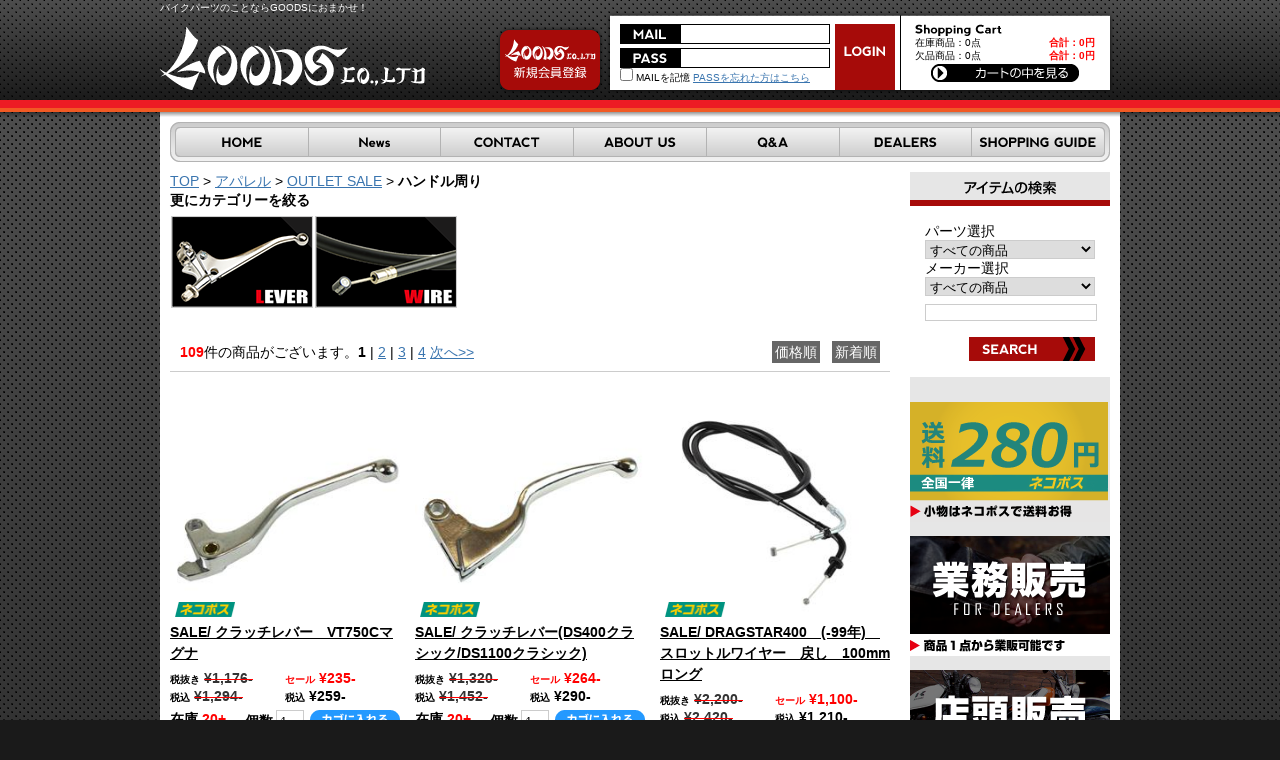

--- FILE ---
content_type: text/html; charset=UTF-8
request_url: https://www.goods-co.net/products/list.php?category_id=804
body_size: 302554
content:
<?xml version='1.0' encoding='UTF-8'?>
<!DOCTYPE html PUBLIC "-//W3C//DTD XHTML 1.0 Transitional//EN" "http://www.w3.org/TR/xhtml1/DTD/xhtml1-transitional.dtd">
<html xmlns="http://www.w3.org/1999/xhtml" lang="ja" xml:lang="ja">
<head>
<meta http-equiv="Content-Type" content="text/html; charset=UTF-8" />
<meta http-equiv="Content-Script-Type" content="text/javascript" />
<meta http-equiv="Content-Style-Type" content="text/css" />
<link rel="stylesheet" href="/user_data/css/common.css?t=240405" type="text/css" media="all" />
<link rel="alternate" type="application/rss+xml" title="RSS" href="http://www.goods-co.net/rss/index.php" />
<script type="text/javascript" src="/user_data/packages/default/js/css.js"></script>
<script type="text/javascript" src="/user_data/packages/default/js/navi.js"></script>
<script type="text/javascript" src="/user_data/packages/default/js/win_op.js"></script>
<script type="text/javascript" src="/user_data/packages/default/js/site.js?t=20250606"></script>
<script type="text/javascript" src="/user_data/packages/default/js/jquery.js"></script>

<title>goodsショッピングサイト/商品一覧ページ</title>
<meta name="author" content="" />
<meta name="description" content="商品代金10500円以上で送料無料!バイクのカスタムパーツに絶対の自身アリ!" />
<meta name="keywords" content="グッズ,GOODS,チョッパー,SR, TRIUMPH,TW.250TR,グラストラッカー" />

<!-- Google Tag Manager --><script>(function(w,d,s,l,i){w[l]=w[l]||[];w[l].push({'gtm.start':new Date().getTime(),event:'gtm.js'});var f=d.getElementsByTagName(s)[0],j=d.createElement(s),dl=l!='dataLayer'?'&l='+l:'';j.async=true;j.src='https://www.googletagmanager.com/gtm.js?id='+i+dl;f.parentNode.insertBefore(j,f);})(window,document,'script','dataLayer','GTM-TCN85TWN');</script><!-- End Google Tag Manager -->
<script type="text/javascript">//<![CDATA[
    
//]]>
</script>


<script type="text/javascript">
function MM_swapImgRestore() { //v3.0
  var i,x,a=document.MM_sr; for(i=0;a&&i<a.length&&(x=a[i])&&x.oSrc;i++) x.src=x.oSrc;
}
function MM_preloadImages() { //v3.0
  var d=document; if(d.images){ if(!d.MM_p) d.MM_p=new Array();
    var i,j=d.MM_p.length,a=MM_preloadImages.arguments; for(i=0; i<a.length; i++)
    if (a[i].indexOf("#")!=0){ d.MM_p[j]=new Image; d.MM_p[j++].src=a[i];}}
}

function MM_findObj(n, d) { //v4.01
  var p,i,x;  if(!d) d=document; if((p=n.indexOf("?"))>0&&parent.frames.length) {
    d=parent.frames[n.substring(p+1)].document; n=n.substring(0,p);}
  if(!(x=d[n])&&d.all) x=d.all[n]; for (i=0;!x&&i<d.forms.length;i++) x=d.forms[i][n];
  for(i=0;!x&&d.layers&&i<d.layers.length;i++) x=MM_findObj(n,d.layers[i].document);
  if(!x && d.getElementById) x=d.getElementById(n); return x;
}

function MM_swapImage() { //v3.0
  var i,j=0,x,a=MM_swapImage.arguments; document.MM_sr=new Array; for(i=0;i<(a.length-2);i+=3)
   if ((x=MM_findObj(a[i]))!=null){document.MM_sr[j++]=x; if(!x.oSrc) x.oSrc=x.src; x.src=a[i+2];}
}
</script>

<!-- Googleリマケーティングタグ -->
<!-- Global site tag (gtag.js) - Google AdWords: 854958109 -->
<script async src="https://www.googletagmanager.com/gtag/js?id=AW-854958109"></script>
<script>
  window.dataLayer = window.dataLayer || [];
  function gtag(){dataLayer.push(arguments);}
  gtag('js', new Date());

  gtag('config', 'AW-854958109');
</script>

<!-- Googleコンバージョンタグ商品購入 -->

<!-- Googleコンバージョンタグ問い合わせ用 -->

</head>

<!-- ▼BODY部 スタート -->


<body onload="preLoadImg('/user_data/packages/default/'); MM_preloadImages('/user_data/packages/default/img/extra/navi_home_om.gif','/user_data/packages/default/img/extra/navi_news_om.gif','/user_data/packages/default/img/extra/navi_contact_om.gif','/user_data/packages/default/img/extra/navi_about_om.gif','/user_data/packages/default/img/extra/navi_qanda_om.gif','/user_data/packages/default/img/extra/navi_dealers_om.gif','/user_data/packages/default/img/extra/navi_guide_om.gif');  ">
<!-- Google Tag Manager (noscript) --><noscript><iframe src="https://www.googletagmanager.com/ns.html?id=GTM-TCN85TWN"height="0" width="0" style="display:none;visibility:hidden"></iframe></noscript><!-- End Google Tag Manager (noscript) -->



<noscript>
  <p>JavaScript を有効にしてご利用下さい.</p>
</noscript>

<a name="top" id="top"></a>

<!--▼HEADER-->

<div id="header">
	<div id="headerMain">
		<h1>バイクパーツのことならGOODSにおまかせ！</h1>
		<a href="http://www.goods-co.net/index.php" id="logo"> <em>goodsショッピングサイト/商品一覧ページ</em></a>
<div id="headerLogin">

<!--▼ログインここから-->

<div id="loginArea">
	<form name="login_form" id="login_form" method="post" action="https://www.goods-co.net/frontparts/login_check.php" onsubmit="return fnCheckLogin('login_form')">
		<input type="hidden" name="mode" value="login" />
		<input type="hidden" name="transactionid" value="06ae04e4a858d636de88a4d1870a17f40bc7b662" />
		<input type="hidden" name="url" value="/products/list.php" />
		<div id="login">
						<div id="loginInfo">
				<div id="mail">
					<input type="text" name="login_email" class="box96" value="" style="ime-mode: disabled;border:#FFF;padding-bottom:0 !important;"/>
				</div>
				<div id="pass">
					<input type="password" name="login_pass" class="box96" style="border:#FFF;padding-bottom:0 !important;" />
				</div>
				<div id="reminder">
					<label><input type="checkbox" name="login_memory" value="1"  />&nbsp;MAILを記憶</label>
					<a href="https://www.goods-co.net/forgot/index.php" onclick="win01('https://www.goods-co.net/forgot/index.php','forget','600','400'); return false;" target="_blank">PASSを忘れた方はこちら</a>
				</div>
			</div>
			<div id="loginBtn">
				<input type="image"  src="/user_data/packages/default/img/extra/btn_login.gif" alt="ログイン" name="subm" />
			</div>
		
		 
		<!--ログインフォーム-->
		</div>
	</form>
</div>
<!--▲ログインここまで-->
<div id="cartbloc">
<!--現在のカゴの中ここから-->
  <div id="cartarea">
  <h2>
    <img src="/user_data/packages/default/img/extra/title_cart.gif" width="87" height="14" alt="現在のカゴの中" />
  </h2>
    <p class="item">在庫商品：0点</p>
    <p class="price">合計：<span class="price">0円</span></p> <br />
    <p class="item">欠品商品：0点</p>
    <p class="price">合計：<span class="price">0円</span></p>
	  </p>
    <div class="clear"></div>
    <p class="btn">
      <a href="/cart/index.php" onmouseover="chgImg('/user_data/packages/default/img/extra/btn_cart_om.gif','button_cartin');" onmouseout="chgImg('/user_data/packages/default/img/extra/btn_cart.gif','button_cartin');">
        <img src="/user_data/packages/default/img/extra/btn_cart.gif" width="148" height="18" alt="カゴの中を見る" border="0" name="button_cartin" id="button_cartin" /></a>
     </p>
  </div>
<!--現在のカゴの中ここまで-->
</div>
		
			
		</div>
		<div id="entryBtn">
			<a href="/entry/kiyaku.php"><img src="/user_data/packages/default/img/extra/btn_entry.gif" width="110" height="75" alt="会員登録" name="member" id="member" /></a>
		</div>
		<ul id="navi">
			<li><a href="http://www.goods-co.net/" onmouseout="MM_swapImgRestore()" onmouseover="MM_swapImage('btn_home','','/user_data/packages/default/img/extra/navi_home_om.gif',1)"><img src="/user_data/packages/default/img/extra/navi_home.gif" alt="HOME" name="btn_home" width="138" height="40" border="0" id="btn_home" /></a></li>
			<li><a href="/news/index.php" onmouseout="MM_swapImgRestore()" onmouseover="MM_swapImage('btn_news','','/user_data/packages/default/img/extra/navi_news_om.gif',1)"><img src="/user_data/packages/default/img/extra/navi_new.gif" alt="News" name="btn_news" width="132" height="40" border="0" id="btn_news" /></a></li>
			<li><a href="/contact/index.php" onmouseout="MM_swapImgRestore()" onmouseover="MM_swapImage('btn_contact','','/user_data/packages/default/img/extra/navi_contact_om.gif',1)"><img src="/user_data/packages/default/img/extra/navi_contact.gif" alt="CONTACT" name="btn_contact" width="133" height="40" border="0" id="btn_contact" /></a></li>
			<li><a href="/user_data/aboutus.php" onmouseout="MM_swapImgRestore()" onmouseover="MM_swapImage('btn_about','','/user_data/packages/default/img/extra/navi_about_om.gif',1)"><img src="/user_data/packages/default/img/extra/navi_about.gif" alt="ABOUT US" name="btn_about" width="133" height="40" border="0" id="btn_about" /></a></li>
			<li><a href="/user_data/faq.php" onmouseout="MM_swapImgRestore()" onmouseover="MM_swapImage('btn_qanda','','/user_data/packages/default/img/extra/navi_qanda_om.gif',1)"><img src="/user_data/packages/default/img/extra/navi_qanda.gif" alt="Q&A" name="btn_qanda" width="133" height="40" border="0" id="btn_qanda" /></a></li>
			<li><a href="/dealers_entry/kiyaku.php" onmouseout="MM_swapImgRestore()" onmouseover="MM_swapImage('btn_dealers','','/user_data/packages/default/img/extra/navi_dealers_om.gif',1)"><img src="/user_data/packages/default/img/extra/navi_dealers.gif" alt="DEALERS" name="btn_dealers" width="132" height="40" border="0" id="btn_dealers" /></a></li>
			<li><a href="/user_data/guide.php" onmouseout="MM_swapImgRestore()" onmouseover="MM_swapImage('btn_guide','','/user_data/packages/default/img/extra/navi_guide_om.gif',1)"><img src="/user_data/packages/default/img/extra/navi_guide.gif" alt="SHOPPING GUIDE" name="btn_guide" width="139" height="40" border="0" id="btn_guide" /></a></li>
		</ul>
      <div class="clear"></div>
	</div>
</div>
<!--▲HEADER--> 
<div id="contents">
<div id="container">

      
      <div id="two_maincolumn">
                        <!-- ▼商品一覧ページタイトル ここから-->
                  <!--パンくず追加-->
        <a href="/">TOP</a>&nbsp;>&nbsp;<a href="/products/list.php?category_id=290">アパレル</a>&nbsp;>&nbsp;<a href="/products/list.php?category_id=728">OUTLET SALE</a>&nbsp;>&nbsp;<strong>ハンドル周り</strong>

                <!-- ▲商品一覧ページタイトル ここまで-->
              <!-- ▼更にカテゴリーを絞る ここから-->
                      <h3>更にカテゴリーを絞る</h3>
<div class="categorycon">
              <div class="category_search">
        <a href="/products/list.php?category_id=826"><img src="/upload/save_image/08301330_52201ff49a6f2.png"></a>
        </div>
                  <div class="category_search">
        <a href="/products/list.php?category_id=828"><img src="/upload/save_image/08301330_52201fee48921.png"></a>
        </div>
      <div class="clear"></div>
</div>
                <!-- ▲更にカテゴリーを絞る ここまで-->
                  
        <script type="text/javascript">//<![CDATA[
// セレクトボックスに項目を割り当てる。
function lnSetSelect(name1, name2, id, val) {
        sele1 = document.form1[name1];
        sele2 = document.form1[name2];
        lists = eval('lists' + id);
        vals = eval('vals' + id);

        if(sele1 && sele2) {
                index = sele1.selectedIndex;

                // セレクトボックスのクリア
                count = sele2.options.length;
                for(i = count; i >= 0; i--) {
                        sele2.options[i] = null;
                }

                // セレクトボックスに値を割り当てる
                len = lists[index].length;
                for(i = 0; i < len; i++) {
                        sele2.options[i] = new Option(lists[index][i], vals[index][i]);
                        if(val != "" && vals[index][i] == val) {
                                sele2.options[i].selected = true;
                        }
                }
        }
}
//]]>
</script>

<!--▼CONTENTS-->
<div id="undercolumn">
  <form name="form1" id="form1" method="post" action="/products/list.php?category_id=804">
    <input type="hidden" name="pageno" value="" />
    <input type="hidden" name="mode" value="" />
    <input type="hidden" name="orderby" value="" />
    <input type="hidden" name="product_id" value="" />
    <input type="hidden" name="order_type" value="" />
  <!--検索条件ここから-->
    <!--検索条件ここまで-->

 <!--件数ここから-->
    <div class="pagenumberarea">
    <div class="left"><span class="pagenumber">109</span>件の商品がございます。</div>
    <div class="center"><strong>1</strong> | <a href="/products/list.php" onclick="form1.mode.value=''; fnNaviPage('2'); return false;">2</a> | <a href="/products/list.php" onclick="form1.mode.value=''; fnNaviPage('3'); return false;">3</a> | <a href="/products/list.php" onclick="form1.mode.value=''; fnNaviPage('4'); return false;">4</a> <a href="/products/list.php" onclick="form1.mode.value=''; fnNaviPage('2'); return false;">次へ&gt;&gt;</a></div>
    <div class="right">        <a href="javascript:fnModeSubmit('', 'orderby', 'price')">価格順</a>
    &nbsp;
            <a href="javascript:fnModeSubmit('', 'orderby', 'date')">新着順</a>
        </div>
    <div class="clear"></div>
  </div><!--件数ここまで-->
  
	<ul id="productlist">
          <!--▼商品ここから-->
		<li>
			<figure>
				<a href="/products/detail.php?product_id=102749" class="over"><!--商品写真--><img src="/upload/save_image/0000002749000_main.jpg" alt="SALE/ クラッチレバー　VT750Cマグナ" />
				<figcaption>補修用レバー　VT750Cマグナ<br />
</figcaption></a>
			  				<img src="/user_data/packages/default/img/nekopos/nekopos_logo.png" alt="ネコポス対応" />
			   
			</figure>
			<h3><a href="/products/detail.php?product_id=102749">SALE/ クラッチレバー　VT750Cマグナ</a></h3>
			<section class="pricearea">
				<span class="normalprice">
					<span>税抜き</span>
															<span class="slash"><span>&yen;1,176-</span></span>
          <br><span style="font-size:10px">税込</span>
          <span class="slash"><span>&yen;1,294-</span></span>
														</span>
				<span class="saleprice">
															<span>セール</span> &yen;235-
					<br><span style="color:black"><span style="font-size:10px">税込</span> &yen;259-</span>
														</span>
			</section>
			<section class="cartarea">
				<div class="stockarea">
					<div class="rest">
						在庫
						<span>20+</span>
											</div>
          
					<div class="number">						個数<input type="text" name="quantity102749" size="3" class="box54" value="1" maxlength="8" style="" />
											</div>
				</div>
				<div class="btn_cart">
				                                    <!-- 通常購入用 -->
              <a href="/products/list.php?category_id=804#product102749"
                onclick="fnChangeAction('/products/list.php?category_id=804#product102749'); 
                          fnModeSubmit('cart', 'product_id', '102749', 'regular_order'); 
                          return false;"
                onmouseover="chgImg('/user_data/packages/default/img/products/b_new_cartinl.jpg','cart102749');"
                onmouseout="chgImg('/user_data/packages/default/img/products/b_new_cartin.jpg','cart102749');">
                  <img src="/user_data/packages/default/img/products/b_new_cartin.jpg" alt="カゴに入れる" name="cart102749" id="cart102749" />
              </a>
                
  
				</div>
			</section>
		</li>
	        <!--▼商品ここから-->
		<li>
			<figure>
				<a href="/products/detail.php?product_id=102697" class="over"><!--商品写真--><img src="/upload/save_image/0000002697000_main.jpg" alt="SALE/ クラッチレバー(DS400クラシック/DS1100クラシック)" />
				<figcaption>補修用レバー(DS400クラシック/DS1100クラシック)<br />
</figcaption></a>
			  				<img src="/user_data/packages/default/img/nekopos/nekopos_logo.png" alt="ネコポス対応" />
			   
			</figure>
			<h3><a href="/products/detail.php?product_id=102697">SALE/ クラッチレバー(DS400クラシック/DS1100クラシック)</a></h3>
			<section class="pricearea">
				<span class="normalprice">
					<span>税抜き</span>
															<span class="slash"><span>&yen;1,320-</span></span>
          <br><span style="font-size:10px">税込</span>
          <span class="slash"><span>&yen;1,452-</span></span>
														</span>
				<span class="saleprice">
															<span>セール</span> &yen;264-
					<br><span style="color:black"><span style="font-size:10px">税込</span> &yen;290-</span>
														</span>
			</section>
			<section class="cartarea">
				<div class="stockarea">
					<div class="rest">
						在庫
						<span>20+</span>
											</div>
          
					<div class="number">						個数<input type="text" name="quantity102697" size="3" class="box54" value="1" maxlength="8" style="" />
											</div>
				</div>
				<div class="btn_cart">
				                                    <!-- 通常購入用 -->
              <a href="/products/list.php?category_id=804#product102697"
                onclick="fnChangeAction('/products/list.php?category_id=804#product102697'); 
                          fnModeSubmit('cart', 'product_id', '102697', 'regular_order'); 
                          return false;"
                onmouseover="chgImg('/user_data/packages/default/img/products/b_new_cartinl.jpg','cart102697');"
                onmouseout="chgImg('/user_data/packages/default/img/products/b_new_cartin.jpg','cart102697');">
                  <img src="/user_data/packages/default/img/products/b_new_cartin.jpg" alt="カゴに入れる" name="cart102697" id="cart102697" />
              </a>
                
  
				</div>
			</section>
		</li>
	        <!--▼商品ここから-->
		<li>
			<figure>
				<a href="/products/detail.php?product_id=100592" class="over"><!--商品写真--><img src="/upload/save_image/0000000592000_main.jpg" alt="SALE/ DRAGSTAR400　(-99年)　スロットルワイヤー　戻し　100mmロング" />
				<figcaption>純正アウター長:約700mm</figcaption></a>
			  				<img src="/user_data/packages/default/img/nekopos/nekopos_logo.png" alt="ネコポス対応" />
			   
			</figure>
			<h3><a href="/products/detail.php?product_id=100592">SALE/ DRAGSTAR400　(-99年)　スロットルワイヤー　戻し　100mmロング</a></h3>
			<section class="pricearea">
				<span class="normalprice">
					<span>税抜き</span>
															<span class="slash"><span>&yen;2,200-</span></span>
          <br><span style="font-size:10px">税込</span>
          <span class="slash"><span>&yen;2,420-</span></span>
														</span>
				<span class="saleprice">
															<span>セール</span> &yen;1,100-
					<br><span style="color:black"><span style="font-size:10px">税込</span> &yen;1,210-</span>
														</span>
			</section>
			<section class="cartarea">
				<div class="stockarea">
					<div class="rest">
						在庫
						<span>20+</span>
											</div>
          
					<div class="number">						個数<input type="text" name="quantity100592" size="3" class="box54" value="1" maxlength="8" style="" />
											</div>
				</div>
				<div class="btn_cart">
				                                    <!-- 通常購入用 -->
              <a href="/products/list.php?category_id=804#product100592"
                onclick="fnChangeAction('/products/list.php?category_id=804#product100592'); 
                          fnModeSubmit('cart', 'product_id', '100592', 'regular_order'); 
                          return false;"
                onmouseover="chgImg('/user_data/packages/default/img/products/b_new_cartinl.jpg','cart100592');"
                onmouseout="chgImg('/user_data/packages/default/img/products/b_new_cartin.jpg','cart100592');">
                  <img src="/user_data/packages/default/img/products/b_new_cartin.jpg" alt="カゴに入れる" name="cart100592" id="cart100592" />
              </a>
                
  
				</div>
			</section>
		</li>
	        <!--▼商品ここから-->
		<li>
			<figure>
				<a href="/products/detail.php?product_id=100547" class="over"><!--商品写真--><img src="/upload/save_image/0000000547000_main.jpg" alt="SALE/ TW200/E (-99年)　スロットルワイヤー　引き戻しセット　スタンダード" />
				<figcaption>純正アウター長:約820mm</figcaption></a>
			  				<img src="/user_data/packages/default/img/nekopos/nekopos_logo.png" alt="ネコポス対応" />
			   
			</figure>
			<h3><a href="/products/detail.php?product_id=100547">SALE/ TW200/E (-99年)　スロットルワイヤー　引き戻しセット　スタンダード</a></h3>
			<section class="pricearea">
				<span class="normalprice">
					<span>税抜き</span>
															<span class="slash"><span>&yen;3,200-</span></span>
          <br><span style="font-size:10px">税込</span>
          <span class="slash"><span>&yen;3,520-</span></span>
														</span>
				<span class="saleprice">
															<span>セール</span> &yen;2,240-
					<br><span style="color:black"><span style="font-size:10px">税込</span> &yen;2,464-</span>
														</span>
			</section>
			<section class="cartarea">
				<div class="stockarea">
					<div class="rest">
						在庫
						<span>12</span>					</div>
          
					<div class="number">						個数<input type="text" name="quantity100547" size="3" class="box54" value="1" maxlength="8" style="" />
											</div>
				</div>
				<div class="btn_cart">
				                                    <!-- 通常購入用 -->
              <a href="/products/list.php?category_id=804#product100547"
                onclick="fnChangeAction('/products/list.php?category_id=804#product100547'); 
                          fnModeSubmit('cart', 'product_id', '100547', 'regular_order'); 
                          return false;"
                onmouseover="chgImg('/user_data/packages/default/img/products/b_new_cartinl.jpg','cart100547');"
                onmouseout="chgImg('/user_data/packages/default/img/products/b_new_cartin.jpg','cart100547');">
                  <img src="/user_data/packages/default/img/products/b_new_cartin.jpg" alt="カゴに入れる" name="cart100547" id="cart100547" />
              </a>
                
  
				</div>
			</section>
		</li>
	        <!--▼商品ここから-->
		<li>
			<figure>
				<a href="/products/detail.php?product_id=100428" class="over"><!--商品写真--><img src="/upload/save_image/0000000428000_main.jpg" alt="SALE/ DRAGSTAR400　(00~08年)　スロットルワイヤー　戻し　スタンダード" />
				<figcaption>純正アウター長:約710mm</figcaption></a>
			  				<img src="/user_data/packages/default/img/nekopos/nekopos_logo.png" alt="ネコポス対応" />
			   
			</figure>
			<h3><a href="/products/detail.php?product_id=100428">SALE/ DRAGSTAR400　(00~08年)　スロットルワイヤー　戻し　スタンダード</a></h3>
			<section class="pricearea">
				<span class="normalprice">
					<span>税抜き</span>
															<span class="slash"><span>&yen;2,200-</span></span>
          <br><span style="font-size:10px">税込</span>
          <span class="slash"><span>&yen;2,420-</span></span>
														</span>
				<span class="saleprice">
															<span>セール</span> &yen;1,100-
					<br><span style="color:black"><span style="font-size:10px">税込</span> &yen;1,210-</span>
														</span>
			</section>
			<section class="cartarea">
				<div class="stockarea">
					<div class="rest">
						在庫
						<span>20+</span>
											</div>
          
					<div class="number">						個数<input type="text" name="quantity100428" size="3" class="box54" value="1" maxlength="8" style="" />
											</div>
				</div>
				<div class="btn_cart">
				                                    <!-- 通常購入用 -->
              <a href="/products/list.php?category_id=804#product100428"
                onclick="fnChangeAction('/products/list.php?category_id=804#product100428'); 
                          fnModeSubmit('cart', 'product_id', '100428', 'regular_order'); 
                          return false;"
                onmouseover="chgImg('/user_data/packages/default/img/products/b_new_cartinl.jpg','cart100428');"
                onmouseout="chgImg('/user_data/packages/default/img/products/b_new_cartin.jpg','cart100428');">
                  <img src="/user_data/packages/default/img/products/b_new_cartin.jpg" alt="カゴに入れる" name="cart100428" id="cart100428" />
              </a>
                
  
				</div>
			</section>
		</li>
	        <!--▼商品ここから-->
		<li>
			<figure>
				<a href="/products/detail.php?product_id=105169" class="over"><!--商品写真--><img src="/upload/save_image/0000005169000_main.jpg" alt="SALE/ W650スロットルワイヤー　引き　スタンダード(LOW基準)" />
				<figcaption>純正アウター長:約780mm</figcaption></a>
			  				<img src="/user_data/packages/default/img/nekopos/nekopos_logo.png" alt="ネコポス対応" />
			   
			</figure>
			<h3><a href="/products/detail.php?product_id=105169">SALE/ W650スロットルワイヤー　引き　スタンダード(LOW基準)</a></h3>
			<section class="pricearea">
				<span class="normalprice">
					<span>税抜き</span>
															<span class="slash"><span>&yen;2,300-</span></span>
          <br><span style="font-size:10px">税込</span>
          <span class="slash"><span>&yen;2,530-</span></span>
														</span>
				<span class="saleprice">
															<span>セール</span> &yen;920-
					<br><span style="color:black"><span style="font-size:10px">税込</span> &yen;1,012-</span>
														</span>
			</section>
			<section class="cartarea">
				<div class="stockarea">
					<div class="rest">
						在庫
						<span>20+</span>
											</div>
          
					<div class="number">						個数<input type="text" name="quantity105169" size="3" class="box54" value="1" maxlength="8" style="" />
											</div>
				</div>
				<div class="btn_cart">
				                                    <!-- 通常購入用 -->
              <a href="/products/list.php?category_id=804#product105169"
                onclick="fnChangeAction('/products/list.php?category_id=804#product105169'); 
                          fnModeSubmit('cart', 'product_id', '105169', 'regular_order'); 
                          return false;"
                onmouseover="chgImg('/user_data/packages/default/img/products/b_new_cartinl.jpg','cart105169');"
                onmouseout="chgImg('/user_data/packages/default/img/products/b_new_cartin.jpg','cart105169');">
                  <img src="/user_data/packages/default/img/products/b_new_cartin.jpg" alt="カゴに入れる" name="cart105169" id="cart105169" />
              </a>
                
  
				</div>
			</section>
		</li>
	        <!--▼商品ここから-->
		<li>
			<figure>
				<a href="/products/detail.php?product_id=104640" class="over"><!--商品写真--><img src="/upload/save_image/0000004640000_main.jpg" alt="SALE/ DRAGSTAR400-CLASSIC　(-08年)　スロットルワイヤー　戻し　60mmロング" />
				<figcaption>純正アウター長:約700mm</figcaption></a>
			  				<img src="/user_data/packages/default/img/nekopos/nekopos_logo.png" alt="ネコポス対応" />
			   
			</figure>
			<h3><a href="/products/detail.php?product_id=104640">SALE/ DRAGSTAR400-CLASSIC　(-08年)　スロットルワイヤー　戻し　60mmロング</a></h3>
			<section class="pricearea">
				<span class="normalprice">
					<span>税抜き</span>
															<span class="slash"><span>&yen;2,200-</span></span>
          <br><span style="font-size:10px">税込</span>
          <span class="slash"><span>&yen;2,420-</span></span>
														</span>
				<span class="saleprice">
															<span>セール</span> &yen;880-
					<br><span style="color:black"><span style="font-size:10px">税込</span> &yen;968-</span>
														</span>
			</section>
			<section class="cartarea">
				<div class="stockarea">
					<div class="rest">
						在庫
						<span>20+</span>
											</div>
          
					<div class="number">						個数<input type="text" name="quantity104640" size="3" class="box54" value="1" maxlength="8" style="" />
											</div>
				</div>
				<div class="btn_cart">
				                                    <!-- 通常購入用 -->
              <a href="/products/list.php?category_id=804#product104640"
                onclick="fnChangeAction('/products/list.php?category_id=804#product104640'); 
                          fnModeSubmit('cart', 'product_id', '104640', 'regular_order'); 
                          return false;"
                onmouseover="chgImg('/user_data/packages/default/img/products/b_new_cartinl.jpg','cart104640');"
                onmouseout="chgImg('/user_data/packages/default/img/products/b_new_cartin.jpg','cart104640');">
                  <img src="/user_data/packages/default/img/products/b_new_cartin.jpg" alt="カゴに入れる" name="cart104640" id="cart104640" />
              </a>
                
  
				</div>
			</section>
		</li>
	        <!--▼商品ここから-->
		<li>
			<figure>
				<a href="/products/detail.php?product_id=105197" class="over"><!--商品写真--><img src="/upload/save_image/0000005197000_main.jpg" alt="SALE/ グラストラッカー/BB スロットルワイヤー　戻し　アウター長:約1010mm" />
				<figcaption><!-- --></figcaption></a>
			  				<img src="/user_data/packages/default/img/nekopos/nekopos_logo.png" alt="ネコポス対応" />
			   
			</figure>
			<h3><a href="/products/detail.php?product_id=105197">SALE/ グラストラッカー/BB スロットルワイヤー　戻し　アウター長:約1010mm</a></h3>
			<section class="pricearea">
				<span class="normalprice">
					<span>税抜き</span>
															<span class="slash"><span>&yen;2,000-</span></span>
          <br><span style="font-size:10px">税込</span>
          <span class="slash"><span>&yen;2,200-</span></span>
														</span>
				<span class="saleprice">
															<span>セール</span> &yen;1,000-
					<br><span style="color:black"><span style="font-size:10px">税込</span> &yen;1,100-</span>
														</span>
			</section>
			<section class="cartarea">
				<div class="stockarea">
					<div class="rest">
						在庫
						<span>10</span>					</div>
          
					<div class="number">						個数<input type="text" name="quantity105197" size="3" class="box54" value="1" maxlength="8" style="" />
											</div>
				</div>
				<div class="btn_cart">
				                                    <!-- 通常購入用 -->
              <a href="/products/list.php?category_id=804#product105197"
                onclick="fnChangeAction('/products/list.php?category_id=804#product105197'); 
                          fnModeSubmit('cart', 'product_id', '105197', 'regular_order'); 
                          return false;"
                onmouseover="chgImg('/user_data/packages/default/img/products/b_new_cartinl.jpg','cart105197');"
                onmouseout="chgImg('/user_data/packages/default/img/products/b_new_cartin.jpg','cart105197');">
                  <img src="/user_data/packages/default/img/products/b_new_cartin.jpg" alt="カゴに入れる" name="cart105197" id="cart105197" />
              </a>
                
  
				</div>
			</section>
		</li>
	        <!--▼商品ここから-->
		<li>
			<figure>
				<a href="/products/detail.php?product_id=105196" class="over"><!--商品写真--><img src="/upload/save_image/0000005196000_main.jpg" alt="SALE/ VOLTY(00&#039;-04&#039;)　スロットルワイヤー　戻し　300mmロング" />
				<figcaption>純正アウター長:約710mm</figcaption></a>
			  				<img src="/user_data/packages/default/img/nekopos/nekopos_logo.png" alt="ネコポス対応" />
			   
			</figure>
			<h3><a href="/products/detail.php?product_id=105196">SALE/ VOLTY(00&#039;-04&#039;)　スロットルワイヤー　戻し　300mmロング</a></h3>
			<section class="pricearea">
				<span class="normalprice">
					<span>税抜き</span>
															<span class="slash"><span>&yen;2,000-</span></span>
          <br><span style="font-size:10px">税込</span>
          <span class="slash"><span>&yen;2,200-</span></span>
														</span>
				<span class="saleprice">
															<span>セール</span> &yen;1,000-
					<br><span style="color:black"><span style="font-size:10px">税込</span> &yen;1,100-</span>
														</span>
			</section>
			<section class="cartarea">
				<div class="stockarea">
					<div class="rest">
						在庫
						<span>10</span>					</div>
          
					<div class="number">						個数<input type="text" name="quantity105196" size="3" class="box54" value="1" maxlength="8" style="" />
											</div>
				</div>
				<div class="btn_cart">
				                                    <!-- 通常購入用 -->
              <a href="/products/list.php?category_id=804#product105196"
                onclick="fnChangeAction('/products/list.php?category_id=804#product105196'); 
                          fnModeSubmit('cart', 'product_id', '105196', 'regular_order'); 
                          return false;"
                onmouseover="chgImg('/user_data/packages/default/img/products/b_new_cartinl.jpg','cart105196');"
                onmouseout="chgImg('/user_data/packages/default/img/products/b_new_cartin.jpg','cart105196');">
                  <img src="/user_data/packages/default/img/products/b_new_cartin.jpg" alt="カゴに入れる" name="cart105196" id="cart105196" />
              </a>
                
  
				</div>
			</section>
		</li>
	        <!--▼商品ここから-->
		<li>
			<figure>
				<a href="/products/detail.php?product_id=105195" class="over"><!--商品写真--><img src="/upload/save_image/0000005195000_main.jpg" alt="SALE/ グラストラッカー/BB スロットルワイヤー　戻し　アウター長:約910mm" />
				<figcaption><!-- --></figcaption></a>
			  				<img src="/user_data/packages/default/img/nekopos/nekopos_logo.png" alt="ネコポス対応" />
			   
			</figure>
			<h3><a href="/products/detail.php?product_id=105195">SALE/ グラストラッカー/BB スロットルワイヤー　戻し　アウター長:約910mm</a></h3>
			<section class="pricearea">
				<span class="normalprice">
					<span>税抜き</span>
															<span class="slash"><span>&yen;2,000-</span></span>
          <br><span style="font-size:10px">税込</span>
          <span class="slash"><span>&yen;2,200-</span></span>
														</span>
				<span class="saleprice">
															<span>セール</span> &yen;1,000-
					<br><span style="color:black"><span style="font-size:10px">税込</span> &yen;1,100-</span>
														</span>
			</section>
			<section class="cartarea">
				<div class="stockarea">
					<div class="rest">
						在庫
						<span>20+</span>
											</div>
          
					<div class="number">						個数<input type="text" name="quantity105195" size="3" class="box54" value="1" maxlength="8" style="" />
											</div>
				</div>
				<div class="btn_cart">
				                                    <!-- 通常購入用 -->
              <a href="/products/list.php?category_id=804#product105195"
                onclick="fnChangeAction('/products/list.php?category_id=804#product105195'); 
                          fnModeSubmit('cart', 'product_id', '105195', 'regular_order'); 
                          return false;"
                onmouseover="chgImg('/user_data/packages/default/img/products/b_new_cartinl.jpg','cart105195');"
                onmouseout="chgImg('/user_data/packages/default/img/products/b_new_cartin.jpg','cart105195');">
                  <img src="/user_data/packages/default/img/products/b_new_cartin.jpg" alt="カゴに入れる" name="cart105195" id="cart105195" />
              </a>
                
  
				</div>
			</section>
		</li>
	        <!--▼商品ここから-->
		<li>
			<figure>
				<a href="/products/detail.php?product_id=105194" class="over"><!--商品写真--><img src="/upload/save_image/0000005194000_main.jpg" alt="SALE/ VOLTY(00&#039;-04&#039;)　スロットルワイヤー　戻し　200mmロング" />
				<figcaption>純正アウター長:約710mm</figcaption></a>
			  				<img src="/user_data/packages/default/img/nekopos/nekopos_logo.png" alt="ネコポス対応" />
			   
			</figure>
			<h3><a href="/products/detail.php?product_id=105194">SALE/ VOLTY(00&#039;-04&#039;)　スロットルワイヤー　戻し　200mmロング</a></h3>
			<section class="pricearea">
				<span class="normalprice">
					<span>税抜き</span>
															<span class="slash"><span>&yen;2,000-</span></span>
          <br><span style="font-size:10px">税込</span>
          <span class="slash"><span>&yen;2,200-</span></span>
														</span>
				<span class="saleprice">
															<span>セール</span> &yen;1,000-
					<br><span style="color:black"><span style="font-size:10px">税込</span> &yen;1,100-</span>
														</span>
			</section>
			<section class="cartarea">
				<div class="stockarea">
					<div class="rest">
						在庫
						<span>20+</span>
											</div>
          
					<div class="number">						個数<input type="text" name="quantity105194" size="3" class="box54" value="1" maxlength="8" style="" />
											</div>
				</div>
				<div class="btn_cart">
				                                    <!-- 通常購入用 -->
              <a href="/products/list.php?category_id=804#product105194"
                onclick="fnChangeAction('/products/list.php?category_id=804#product105194'); 
                          fnModeSubmit('cart', 'product_id', '105194', 'regular_order'); 
                          return false;"
                onmouseover="chgImg('/user_data/packages/default/img/products/b_new_cartinl.jpg','cart105194');"
                onmouseout="chgImg('/user_data/packages/default/img/products/b_new_cartin.jpg','cart105194');">
                  <img src="/user_data/packages/default/img/products/b_new_cartin.jpg" alt="カゴに入れる" name="cart105194" id="cart105194" />
              </a>
                
  
				</div>
			</section>
		</li>
	        <!--▼商品ここから-->
		<li>
			<figure>
				<a href="/products/detail.php?product_id=105193" class="over"><!--商品写真--><img src="/upload/save_image/0000005193000_main.jpg" alt="SALE/ グラストラッカー/BB スロットルワイヤー　戻し　アウター長:約810mm" />
				<figcaption><!-- --></figcaption></a>
			  				<img src="/user_data/packages/default/img/nekopos/nekopos_logo.png" alt="ネコポス対応" />
			   
			</figure>
			<h3><a href="/products/detail.php?product_id=105193">SALE/ グラストラッカー/BB スロットルワイヤー　戻し　アウター長:約810mm</a></h3>
			<section class="pricearea">
				<span class="normalprice">
					<span>税抜き</span>
															<span class="slash"><span>&yen;2,000-</span></span>
          <br><span style="font-size:10px">税込</span>
          <span class="slash"><span>&yen;2,200-</span></span>
														</span>
				<span class="saleprice">
															<span>セール</span> &yen;1,000-
					<br><span style="color:black"><span style="font-size:10px">税込</span> &yen;1,100-</span>
														</span>
			</section>
			<section class="cartarea">
				<div class="stockarea">
					<div class="rest">
						在庫
						<span>18</span>					</div>
          
					<div class="number">						個数<input type="text" name="quantity105193" size="3" class="box54" value="1" maxlength="8" style="" />
											</div>
				</div>
				<div class="btn_cart">
				                                    <!-- 通常購入用 -->
              <a href="/products/list.php?category_id=804#product105193"
                onclick="fnChangeAction('/products/list.php?category_id=804#product105193'); 
                          fnModeSubmit('cart', 'product_id', '105193', 'regular_order'); 
                          return false;"
                onmouseover="chgImg('/user_data/packages/default/img/products/b_new_cartinl.jpg','cart105193');"
                onmouseout="chgImg('/user_data/packages/default/img/products/b_new_cartin.jpg','cart105193');">
                  <img src="/user_data/packages/default/img/products/b_new_cartin.jpg" alt="カゴに入れる" name="cart105193" id="cart105193" />
              </a>
                
  
				</div>
			</section>
		</li>
	        <!--▼商品ここから-->
		<li>
			<figure>
				<a href="/products/detail.php?product_id=105192" class="over"><!--商品写真--><img src="/upload/save_image/0000005192000_main.jpg" alt="SALE/ VOLTY(00&#039;-04&#039;)　スロットルワイヤー　戻し　100mmロング" />
				<figcaption>純正アウター長:約710mm</figcaption></a>
			  				<img src="/user_data/packages/default/img/nekopos/nekopos_logo.png" alt="ネコポス対応" />
			   
			</figure>
			<h3><a href="/products/detail.php?product_id=105192">SALE/ VOLTY(00&#039;-04&#039;)　スロットルワイヤー　戻し　100mmロング</a></h3>
			<section class="pricearea">
				<span class="normalprice">
					<span>税抜き</span>
															<span class="slash"><span>&yen;2,000-</span></span>
          <br><span style="font-size:10px">税込</span>
          <span class="slash"><span>&yen;2,200-</span></span>
														</span>
				<span class="saleprice">
															<span>セール</span> &yen;1,000-
					<br><span style="color:black"><span style="font-size:10px">税込</span> &yen;1,100-</span>
														</span>
			</section>
			<section class="cartarea">
				<div class="stockarea">
					<div class="rest">
						在庫
						<span>18</span>					</div>
          
					<div class="number">						個数<input type="text" name="quantity105192" size="3" class="box54" value="1" maxlength="8" style="" />
											</div>
				</div>
				<div class="btn_cart">
				                                    <!-- 通常購入用 -->
              <a href="/products/list.php?category_id=804#product105192"
                onclick="fnChangeAction('/products/list.php?category_id=804#product105192'); 
                          fnModeSubmit('cart', 'product_id', '105192', 'regular_order'); 
                          return false;"
                onmouseover="chgImg('/user_data/packages/default/img/products/b_new_cartinl.jpg','cart105192');"
                onmouseout="chgImg('/user_data/packages/default/img/products/b_new_cartin.jpg','cart105192');">
                  <img src="/user_data/packages/default/img/products/b_new_cartin.jpg" alt="カゴに入れる" name="cart105192" id="cart105192" />
              </a>
                
  
				</div>
			</section>
		</li>
	        <!--▼商品ここから-->
		<li>
			<figure>
				<a href="/products/detail.php?product_id=105189" class="over"><!--商品写真--><img src="/upload/save_image/0000005189000_main.jpg" alt="SALE/ グラストラッカー/BB スロットルワイヤー　引き　アウター長:約910mm" />
				<figcaption>アウター長:約910mm</figcaption></a>
			  				<img src="/user_data/packages/default/img/nekopos/nekopos_logo.png" alt="ネコポス対応" />
			   
			</figure>
			<h3><a href="/products/detail.php?product_id=105189">SALE/ グラストラッカー/BB スロットルワイヤー　引き　アウター長:約910mm</a></h3>
			<section class="pricearea">
				<span class="normalprice">
					<span>税抜き</span>
															<span class="slash"><span>&yen;2,000-</span></span>
          <br><span style="font-size:10px">税込</span>
          <span class="slash"><span>&yen;2,200-</span></span>
														</span>
				<span class="saleprice">
															<span>セール</span> &yen;1,000-
					<br><span style="color:black"><span style="font-size:10px">税込</span> &yen;1,100-</span>
														</span>
			</section>
			<section class="cartarea">
				<div class="stockarea">
					<div class="rest">
						在庫
						<span>1</span>					</div>
          
					<div class="number">						個数<input type="text" name="quantity105189" size="3" class="box54" value="1" maxlength="8" style="" />
											</div>
				</div>
				<div class="btn_cart">
				                                    <!-- 通常購入用 -->
              <a href="/products/list.php?category_id=804#product105189"
                onclick="fnChangeAction('/products/list.php?category_id=804#product105189'); 
                          fnModeSubmit('cart', 'product_id', '105189', 'regular_order'); 
                          return false;"
                onmouseover="chgImg('/user_data/packages/default/img/products/b_new_cartinl.jpg','cart105189');"
                onmouseout="chgImg('/user_data/packages/default/img/products/b_new_cartin.jpg','cart105189');">
                  <img src="/user_data/packages/default/img/products/b_new_cartin.jpg" alt="カゴに入れる" name="cart105189" id="cart105189" />
              </a>
                
  
				</div>
			</section>
		</li>
	        <!--▼商品ここから-->
		<li>
			<figure>
				<a href="/products/detail.php?product_id=105188" class="over"><!--商品写真--><img src="/upload/save_image/0000005188000_main.jpg" alt="SALE/ VOLTY(00&#039;-04&#039;)　スロットルワイヤー　引き　アウター長:約910mm" />
				<figcaption>アウター長:約910mm</figcaption></a>
			  				<img src="/user_data/packages/default/img/nekopos/nekopos_logo.png" alt="ネコポス対応" />
			   
			</figure>
			<h3><a href="/products/detail.php?product_id=105188">SALE/ VOLTY(00&#039;-04&#039;)　スロットルワイヤー　引き　アウター長:約910mm</a></h3>
			<section class="pricearea">
				<span class="normalprice">
					<span>税抜き</span>
															<span class="slash"><span>&yen;2,000-</span></span>
          <br><span style="font-size:10px">税込</span>
          <span class="slash"><span>&yen;2,200-</span></span>
														</span>
				<span class="saleprice">
															<span>セール</span> &yen;1,000-
					<br><span style="color:black"><span style="font-size:10px">税込</span> &yen;1,100-</span>
														</span>
			</section>
			<section class="cartarea">
				<div class="stockarea">
					<div class="rest">
						在庫
						<span>1</span>					</div>
          
					<div class="number">						個数<input type="text" name="quantity105188" size="3" class="box54" value="1" maxlength="8" style="" />
											</div>
				</div>
				<div class="btn_cart">
				                                    <!-- 通常購入用 -->
              <a href="/products/list.php?category_id=804#product105188"
                onclick="fnChangeAction('/products/list.php?category_id=804#product105188'); 
                          fnModeSubmit('cart', 'product_id', '105188', 'regular_order'); 
                          return false;"
                onmouseover="chgImg('/user_data/packages/default/img/products/b_new_cartinl.jpg','cart105188');"
                onmouseout="chgImg('/user_data/packages/default/img/products/b_new_cartin.jpg','cart105188');">
                  <img src="/user_data/packages/default/img/products/b_new_cartin.jpg" alt="カゴに入れる" name="cart105188" id="cart105188" />
              </a>
                
  
				</div>
			</section>
		</li>
	        <!--▼商品ここから-->
		<li>
			<figure>
				<a href="/products/detail.php?product_id=105167" class="over"><!--商品写真--><img src="/upload/save_image/0000005167000_main.jpg" alt="SALE/ シャドウ400/750 スロットルワイヤー　戻し 50mmロング" />
				<figcaption>純正アウター長:約740mm<br />
</figcaption></a>
			  				<img src="/user_data/packages/default/img/nekopos/nekopos_logo.png" alt="ネコポス対応" />
			   
			</figure>
			<h3><a href="/products/detail.php?product_id=105167">SALE/ シャドウ400/750 スロットルワイヤー　戻し 50mmロング</a></h3>
			<section class="pricearea">
				<span class="normalprice">
					<span>税抜き</span>
															<span class="slash"><span>&yen;1,800-</span></span>
          <br><span style="font-size:10px">税込</span>
          <span class="slash"><span>&yen;1,980-</span></span>
														</span>
				<span class="saleprice">
															<span>セール</span> &yen;720-
					<br><span style="color:black"><span style="font-size:10px">税込</span> &yen;792-</span>
														</span>
			</section>
			<section class="cartarea">
				<div class="stockarea">
					<div class="rest">
						在庫
						<span>20+</span>
											</div>
          
					<div class="number">						個数<input type="text" name="quantity105167" size="3" class="box54" value="1" maxlength="8" style="" />
											</div>
				</div>
				<div class="btn_cart">
				                                    <!-- 通常購入用 -->
              <a href="/products/list.php?category_id=804#product105167"
                onclick="fnChangeAction('/products/list.php?category_id=804#product105167'); 
                          fnModeSubmit('cart', 'product_id', '105167', 'regular_order'); 
                          return false;"
                onmouseover="chgImg('/user_data/packages/default/img/products/b_new_cartinl.jpg','cart105167');"
                onmouseout="chgImg('/user_data/packages/default/img/products/b_new_cartin.jpg','cart105167');">
                  <img src="/user_data/packages/default/img/products/b_new_cartin.jpg" alt="カゴに入れる" name="cart105167" id="cart105167" />
              </a>
                
  
				</div>
			</section>
		</li>
	        <!--▼商品ここから-->
		<li>
			<figure>
				<a href="/products/detail.php?product_id=105166" class="over"><!--商品写真--><img src="/upload/save_image/0000005166000_main.jpg" alt="SALE/ STEED400VLS　スロットルワイヤー　戻し　150mmロング" />
				<figcaption>純正アウター長:約740mm<br />
</figcaption></a>
			  				<img src="/user_data/packages/default/img/nekopos/nekopos_logo.png" alt="ネコポス対応" />
			   
			</figure>
			<h3><a href="/products/detail.php?product_id=105166">SALE/ STEED400VLS　スロットルワイヤー　戻し　150mmロング</a></h3>
			<section class="pricearea">
				<span class="normalprice">
					<span>税抜き</span>
															<span class="slash"><span>&yen;1,800-</span></span>
          <br><span style="font-size:10px">税込</span>
          <span class="slash"><span>&yen;1,980-</span></span>
														</span>
				<span class="saleprice">
															<span>セール</span> &yen;720-
					<br><span style="color:black"><span style="font-size:10px">税込</span> &yen;792-</span>
														</span>
			</section>
			<section class="cartarea">
				<div class="stockarea">
					<div class="rest">
						在庫
						<span>20+</span>
											</div>
          
					<div class="number">						個数<input type="text" name="quantity105166" size="3" class="box54" value="1" maxlength="8" style="" />
											</div>
				</div>
				<div class="btn_cart">
				                                    <!-- 通常購入用 -->
              <a href="/products/list.php?category_id=804#product105166"
                onclick="fnChangeAction('/products/list.php?category_id=804#product105166'); 
                          fnModeSubmit('cart', 'product_id', '105166', 'regular_order'); 
                          return false;"
                onmouseover="chgImg('/user_data/packages/default/img/products/b_new_cartinl.jpg','cart105166');"
                onmouseout="chgImg('/user_data/packages/default/img/products/b_new_cartin.jpg','cart105166');">
                  <img src="/user_data/packages/default/img/products/b_new_cartin.jpg" alt="カゴに入れる" name="cart105166" id="cart105166" />
              </a>
                
  
				</div>
			</section>
		</li>
	        <!--▼商品ここから-->
		<li>
			<figure>
				<a href="/products/detail.php?product_id=105165" class="over"><!--商品写真--><img src="/upload/save_image/0000005165000_main.jpg" alt="SALE/ シャドウ400/750 スロットルワイヤー　戻し 50mmショート" />
				<figcaption>純正アウター長:約740mm<br />
</figcaption></a>
			  				<img src="/user_data/packages/default/img/nekopos/nekopos_logo.png" alt="ネコポス対応" />
			   
			</figure>
			<h3><a href="/products/detail.php?product_id=105165">SALE/ シャドウ400/750 スロットルワイヤー　戻し 50mmショート</a></h3>
			<section class="pricearea">
				<span class="normalprice">
					<span>税抜き</span>
															<span class="slash"><span>&yen;1,800-</span></span>
          <br><span style="font-size:10px">税込</span>
          <span class="slash"><span>&yen;1,980-</span></span>
														</span>
				<span class="saleprice">
															<span>セール</span> &yen;720-
					<br><span style="color:black"><span style="font-size:10px">税込</span> &yen;792-</span>
														</span>
			</section>
			<section class="cartarea">
				<div class="stockarea">
					<div class="rest">
						在庫
						<span>20+</span>
											</div>
          
					<div class="number">						個数<input type="text" name="quantity105165" size="3" class="box54" value="1" maxlength="8" style="" />
											</div>
				</div>
				<div class="btn_cart">
				                                    <!-- 通常購入用 -->
              <a href="/products/list.php?category_id=804#product105165"
                onclick="fnChangeAction('/products/list.php?category_id=804#product105165'); 
                          fnModeSubmit('cart', 'product_id', '105165', 'regular_order'); 
                          return false;"
                onmouseover="chgImg('/user_data/packages/default/img/products/b_new_cartinl.jpg','cart105165');"
                onmouseout="chgImg('/user_data/packages/default/img/products/b_new_cartin.jpg','cart105165');">
                  <img src="/user_data/packages/default/img/products/b_new_cartin.jpg" alt="カゴに入れる" name="cart105165" id="cart105165" />
              </a>
                
  
				</div>
			</section>
		</li>
	        <!--▼商品ここから-->
		<li>
			<figure>
				<a href="/products/detail.php?product_id=105164" class="over"><!--商品写真--><img src="/upload/save_image/0000005164000_main.jpg" alt="SALE/ STEED400VLS　スロットルワイヤー　戻し　50mmロング" />
				<figcaption>純正アウター長:約740mm<br />
</figcaption></a>
			  				<img src="/user_data/packages/default/img/nekopos/nekopos_logo.png" alt="ネコポス対応" />
			   
			</figure>
			<h3><a href="/products/detail.php?product_id=105164">SALE/ STEED400VLS　スロットルワイヤー　戻し　50mmロング</a></h3>
			<section class="pricearea">
				<span class="normalprice">
					<span>税抜き</span>
															<span class="slash"><span>&yen;1,800-</span></span>
          <br><span style="font-size:10px">税込</span>
          <span class="slash"><span>&yen;1,980-</span></span>
														</span>
				<span class="saleprice">
															<span>セール</span> &yen;720-
					<br><span style="color:black"><span style="font-size:10px">税込</span> &yen;792-</span>
														</span>
			</section>
			<section class="cartarea">
				<div class="stockarea">
					<div class="rest">
						在庫
						<span>20+</span>
											</div>
          
					<div class="number">						個数<input type="text" name="quantity105164" size="3" class="box54" value="1" maxlength="8" style="" />
											</div>
				</div>
				<div class="btn_cart">
				                                    <!-- 通常購入用 -->
              <a href="/products/list.php?category_id=804#product105164"
                onclick="fnChangeAction('/products/list.php?category_id=804#product105164'); 
                          fnModeSubmit('cart', 'product_id', '105164', 'regular_order'); 
                          return false;"
                onmouseover="chgImg('/user_data/packages/default/img/products/b_new_cartinl.jpg','cart105164');"
                onmouseout="chgImg('/user_data/packages/default/img/products/b_new_cartin.jpg','cart105164');">
                  <img src="/user_data/packages/default/img/products/b_new_cartin.jpg" alt="カゴに入れる" name="cart105164" id="cart105164" />
              </a>
                
  
				</div>
			</section>
		</li>
	        <!--▼商品ここから-->
		<li>
			<figure>
				<a href="/products/detail.php?product_id=104641" class="over"><!--商品写真--><img src="/upload/save_image/0000004641000_main.jpg" alt="SALE/ DRAGSTAR400-CLASSIC　(-08年)　スロットルワイヤー　戻し　160mmロング" />
				<figcaption>純正アウター長:約700mm</figcaption></a>
			  				<img src="/user_data/packages/default/img/nekopos/nekopos_logo.png" alt="ネコポス対応" />
			   
			</figure>
			<h3><a href="/products/detail.php?product_id=104641">SALE/ DRAGSTAR400-CLASSIC　(-08年)　スロットルワイヤー　戻し　160mmロング</a></h3>
			<section class="pricearea">
				<span class="normalprice">
					<span>税抜き</span>
															<span class="slash"><span>&yen;2,200-</span></span>
          <br><span style="font-size:10px">税込</span>
          <span class="slash"><span>&yen;2,420-</span></span>
														</span>
				<span class="saleprice">
															<span>セール</span> &yen;1,100-
					<br><span style="color:black"><span style="font-size:10px">税込</span> &yen;1,210-</span>
														</span>
			</section>
			<section class="cartarea">
				<div class="stockarea">
					<div class="rest">
						在庫
						<span>20+</span>
											</div>
          
					<div class="number">						個数<input type="text" name="quantity104641" size="3" class="box54" value="1" maxlength="8" style="" />
											</div>
				</div>
				<div class="btn_cart">
				                                    <!-- 通常購入用 -->
              <a href="/products/list.php?category_id=804#product104641"
                onclick="fnChangeAction('/products/list.php?category_id=804#product104641'); 
                          fnModeSubmit('cart', 'product_id', '104641', 'regular_order'); 
                          return false;"
                onmouseover="chgImg('/user_data/packages/default/img/products/b_new_cartinl.jpg','cart104641');"
                onmouseout="chgImg('/user_data/packages/default/img/products/b_new_cartin.jpg','cart104641');">
                  <img src="/user_data/packages/default/img/products/b_new_cartin.jpg" alt="カゴに入れる" name="cart104641" id="cart104641" />
              </a>
                
  
				</div>
			</section>
		</li>
	        <!--▼商品ここから-->
		<li>
			<figure>
				<a href="/products/detail.php?product_id=100537" class="over"><!--商品写真--><img src="/upload/save_image/0000000537000_main.jpg" alt="SALE/ ST250 スロットルワイヤー　戻し　300mmロング" />
				<figcaption>純正アウター長:約710mm</figcaption></a>
			  				<img src="/user_data/packages/default/img/nekopos/nekopos_logo.png" alt="ネコポス対応" />
			   
			</figure>
			<h3><a href="/products/detail.php?product_id=100537">SALE/ ST250 スロットルワイヤー　戻し　300mmロング</a></h3>
			<section class="pricearea">
				<span class="normalprice">
					<span>税抜き</span>
															<span class="slash"><span>&yen;2,000-</span></span>
          <br><span style="font-size:10px">税込</span>
          <span class="slash"><span>&yen;2,200-</span></span>
														</span>
				<span class="saleprice">
															<span>セール</span> &yen;1,000-
					<br><span style="color:black"><span style="font-size:10px">税込</span> &yen;1,100-</span>
														</span>
			</section>
			<section class="cartarea">
				<div class="stockarea">
					<div class="rest">
						在庫
						<span>10</span>					</div>
          
					<div class="number">						個数<input type="text" name="quantity100537" size="3" class="box54" value="1" maxlength="8" style="" />
											</div>
				</div>
				<div class="btn_cart">
				                                    <!-- 通常購入用 -->
              <a href="/products/list.php?category_id=804#product100537"
                onclick="fnChangeAction('/products/list.php?category_id=804#product100537'); 
                          fnModeSubmit('cart', 'product_id', '100537', 'regular_order'); 
                          return false;"
                onmouseover="chgImg('/user_data/packages/default/img/products/b_new_cartinl.jpg','cart100537');"
                onmouseout="chgImg('/user_data/packages/default/img/products/b_new_cartin.jpg','cart100537');">
                  <img src="/user_data/packages/default/img/products/b_new_cartin.jpg" alt="カゴに入れる" name="cart100537" id="cart100537" />
              </a>
                
  
				</div>
			</section>
		</li>
	        <!--▼商品ここから-->
		<li>
			<figure>
				<a href="/products/detail.php?product_id=100534" class="over"><!--商品写真--><img src="/upload/save_image/0000000534000_main.jpg" alt="SALE/ ST250 スロットルワイヤー　戻し　200mmロング" />
				<figcaption>純正アウター長:約710mm</figcaption></a>
			  				<img src="/user_data/packages/default/img/nekopos/nekopos_logo.png" alt="ネコポス対応" />
			   
			</figure>
			<h3><a href="/products/detail.php?product_id=100534">SALE/ ST250 スロットルワイヤー　戻し　200mmロング</a></h3>
			<section class="pricearea">
				<span class="normalprice">
					<span>税抜き</span>
															<span class="slash"><span>&yen;2,000-</span></span>
          <br><span style="font-size:10px">税込</span>
          <span class="slash"><span>&yen;2,200-</span></span>
														</span>
				<span class="saleprice">
															<span>セール</span> &yen;1,000-
					<br><span style="color:black"><span style="font-size:10px">税込</span> &yen;1,100-</span>
														</span>
			</section>
			<section class="cartarea">
				<div class="stockarea">
					<div class="rest">
						在庫
						<span>20+</span>
											</div>
          
					<div class="number">						個数<input type="text" name="quantity100534" size="3" class="box54" value="1" maxlength="8" style="" />
											</div>
				</div>
				<div class="btn_cart">
				                                    <!-- 通常購入用 -->
              <a href="/products/list.php?category_id=804#product100534"
                onclick="fnChangeAction('/products/list.php?category_id=804#product100534'); 
                          fnModeSubmit('cart', 'product_id', '100534', 'regular_order'); 
                          return false;"
                onmouseover="chgImg('/user_data/packages/default/img/products/b_new_cartinl.jpg','cart100534');"
                onmouseout="chgImg('/user_data/packages/default/img/products/b_new_cartin.jpg','cart100534');">
                  <img src="/user_data/packages/default/img/products/b_new_cartin.jpg" alt="カゴに入れる" name="cart100534" id="cart100534" />
              </a>
                
  
				</div>
			</section>
		</li>
	        <!--▼商品ここから-->
		<li>
			<figure>
				<a href="/products/detail.php?product_id=100533" class="over"><!--商品写真--><img src="/upload/save_image/0000000533000_main.jpg" alt="SALE/ ST250 スロットルワイヤー　引き　アウター長:約910mm" />
				<figcaption>アウター長:約910mm</figcaption></a>
			  				<img src="/user_data/packages/default/img/nekopos/nekopos_logo.png" alt="ネコポス対応" />
			   
			</figure>
			<h3><a href="/products/detail.php?product_id=100533">SALE/ ST250 スロットルワイヤー　引き　アウター長:約910mm</a></h3>
			<section class="pricearea">
				<span class="normalprice">
					<span>税抜き</span>
															<span class="slash"><span>&yen;2,000-</span></span>
          <br><span style="font-size:10px">税込</span>
          <span class="slash"><span>&yen;2,200-</span></span>
														</span>
				<span class="saleprice">
															<span>セール</span> &yen;1,000-
					<br><span style="color:black"><span style="font-size:10px">税込</span> &yen;1,100-</span>
														</span>
			</section>
			<section class="cartarea">
				<div class="stockarea">
					<div class="rest">
						在庫
						<span>1</span>					</div>
          
					<div class="number">						個数<input type="text" name="quantity100533" size="3" class="box54" value="1" maxlength="8" style="" />
											</div>
				</div>
				<div class="btn_cart">
				                                    <!-- 通常購入用 -->
              <a href="/products/list.php?category_id=804#product100533"
                onclick="fnChangeAction('/products/list.php?category_id=804#product100533'); 
                          fnModeSubmit('cart', 'product_id', '100533', 'regular_order'); 
                          return false;"
                onmouseover="chgImg('/user_data/packages/default/img/products/b_new_cartinl.jpg','cart100533');"
                onmouseout="chgImg('/user_data/packages/default/img/products/b_new_cartin.jpg','cart100533');">
                  <img src="/user_data/packages/default/img/products/b_new_cartin.jpg" alt="カゴに入れる" name="cart100533" id="cart100533" />
              </a>
                
  
				</div>
			</section>
		</li>
	        <!--▼商品ここから-->
		<li>
			<figure>
				<a href="/products/detail.php?product_id=100531" class="over"><!--商品写真--><img src="/upload/save_image/0000000531000_main.jpg" alt="SALE/ ST250 スロットルワイヤー　戻し　100mmロング" />
				<figcaption>純正アウター長:約710mm</figcaption></a>
			  				<img src="/user_data/packages/default/img/nekopos/nekopos_logo.png" alt="ネコポス対応" />
			   
			</figure>
			<h3><a href="/products/detail.php?product_id=100531">SALE/ ST250 スロットルワイヤー　戻し　100mmロング</a></h3>
			<section class="pricearea">
				<span class="normalprice">
					<span>税抜き</span>
															<span class="slash"><span>&yen;2,000-</span></span>
          <br><span style="font-size:10px">税込</span>
          <span class="slash"><span>&yen;2,200-</span></span>
														</span>
				<span class="saleprice">
															<span>セール</span> &yen;1,000-
					<br><span style="color:black"><span style="font-size:10px">税込</span> &yen;1,100-</span>
														</span>
			</section>
			<section class="cartarea">
				<div class="stockarea">
					<div class="rest">
						在庫
						<span>18</span>					</div>
          
					<div class="number">						個数<input type="text" name="quantity100531" size="3" class="box54" value="1" maxlength="8" style="" />
											</div>
				</div>
				<div class="btn_cart">
				                                    <!-- 通常購入用 -->
              <a href="/products/list.php?category_id=804#product100531"
                onclick="fnChangeAction('/products/list.php?category_id=804#product100531'); 
                          fnModeSubmit('cart', 'product_id', '100531', 'regular_order'); 
                          return false;"
                onmouseover="chgImg('/user_data/packages/default/img/products/b_new_cartinl.jpg','cart100531');"
                onmouseout="chgImg('/user_data/packages/default/img/products/b_new_cartin.jpg','cart100531');">
                  <img src="/user_data/packages/default/img/products/b_new_cartin.jpg" alt="カゴに入れる" name="cart100531" id="cart100531" />
              </a>
                
  
				</div>
			</section>
		</li>
	        <!--▼商品ここから-->
		<li>
			<figure>
				<a href="/products/detail.php?product_id=100504" class="over"><!--商品写真--><img src="/upload/save_image/0000000504000_main.jpg" alt="SALE/ 250TR(-06年/キャブ車)　スロットルワイヤー　引き戻しセット　200mmロング" />
				<figcaption>純正アウター長:約760mm/820mm</figcaption></a>
			  				<img src="/user_data/packages/default/img/nekopos/nekopos_logo.png" alt="ネコポス対応" />
			   
			</figure>
			<h3><a href="/products/detail.php?product_id=100504">SALE/ 250TR(-06年/キャブ車)　スロットルワイヤー　引き戻しセット　200mmロング</a></h3>
			<section class="pricearea">
				<span class="normalprice">
					<span>税抜き</span>
															<span class="slash"><span>&yen;4,600-</span></span>
          <br><span style="font-size:10px">税込</span>
          <span class="slash"><span>&yen;5,060-</span></span>
														</span>
				<span class="saleprice">
															<span>セール</span> &yen;2,300-
					<br><span style="color:black"><span style="font-size:10px">税込</span> &yen;2,530-</span>
														</span>
			</section>
			<section class="cartarea">
				<div class="stockarea">
					<div class="rest">
						在庫
						<span>20+</span>
											</div>
          
					<div class="number">						個数<input type="text" name="quantity100504" size="3" class="box54" value="1" maxlength="8" style="" />
											</div>
				</div>
				<div class="btn_cart">
				                                    <!-- 通常購入用 -->
              <a href="/products/list.php?category_id=804#product100504"
                onclick="fnChangeAction('/products/list.php?category_id=804#product100504'); 
                          fnModeSubmit('cart', 'product_id', '100504', 'regular_order'); 
                          return false;"
                onmouseover="chgImg('/user_data/packages/default/img/products/b_new_cartinl.jpg','cart100504');"
                onmouseout="chgImg('/user_data/packages/default/img/products/b_new_cartin.jpg','cart100504');">
                  <img src="/user_data/packages/default/img/products/b_new_cartin.jpg" alt="カゴに入れる" name="cart100504" id="cart100504" />
              </a>
                
  
				</div>
			</section>
		</li>
	        <!--▼商品ここから-->
		<li>
			<figure>
				<a href="/products/detail.php?product_id=100477" class="over"><!--商品写真--><img src="/upload/save_image/0000000477000_main.jpg" alt="SALE/ STEED400　スロットルワイヤー　戻し　200mmロング" />
				<figcaption>純正アウター長:約740mm<br />
</figcaption></a>
			  				<img src="/user_data/packages/default/img/nekopos/nekopos_logo.png" alt="ネコポス対応" />
			   
			</figure>
			<h3><a href="/products/detail.php?product_id=100477">SALE/ STEED400　スロットルワイヤー　戻し　200mmロング</a></h3>
			<section class="pricearea">
				<span class="normalprice">
					<span>税抜き</span>
															<span class="slash"><span>&yen;1,800-</span></span>
          <br><span style="font-size:10px">税込</span>
          <span class="slash"><span>&yen;1,980-</span></span>
														</span>
				<span class="saleprice">
															<span>セール</span> &yen;720-
					<br><span style="color:black"><span style="font-size:10px">税込</span> &yen;792-</span>
														</span>
			</section>
			<section class="cartarea">
				<div class="stockarea">
					<div class="rest">
						在庫
						<span>20+</span>
											</div>
          
					<div class="number">						個数<input type="text" name="quantity100477" size="3" class="box54" value="1" maxlength="8" style="" />
											</div>
				</div>
				<div class="btn_cart">
				                                    <!-- 通常購入用 -->
              <a href="/products/list.php?category_id=804#product100477"
                onclick="fnChangeAction('/products/list.php?category_id=804#product100477'); 
                          fnModeSubmit('cart', 'product_id', '100477', 'regular_order'); 
                          return false;"
                onmouseover="chgImg('/user_data/packages/default/img/products/b_new_cartinl.jpg','cart100477');"
                onmouseout="chgImg('/user_data/packages/default/img/products/b_new_cartin.jpg','cart100477');">
                  <img src="/user_data/packages/default/img/products/b_new_cartin.jpg" alt="カゴに入れる" name="cart100477" id="cart100477" />
              </a>
                
  
				</div>
			</section>
		</li>
	        <!--▼商品ここから-->
		<li>
			<figure>
				<a href="/products/detail.php?product_id=100474" class="over"><!--商品写真--><img src="/upload/save_image/0000000474000_main.jpg" alt="SALE/ STEED400　スロットルワイヤー　戻し　100mmロング" />
				<figcaption>純正アウター長:約740mm<br />
</figcaption></a>
			  				<img src="/user_data/packages/default/img/nekopos/nekopos_logo.png" alt="ネコポス対応" />
			   
			</figure>
			<h3><a href="/products/detail.php?product_id=100474">SALE/ STEED400　スロットルワイヤー　戻し　100mmロング</a></h3>
			<section class="pricearea">
				<span class="normalprice">
					<span>税抜き</span>
															<span class="slash"><span>&yen;1,800-</span></span>
          <br><span style="font-size:10px">税込</span>
          <span class="slash"><span>&yen;1,980-</span></span>
														</span>
				<span class="saleprice">
															<span>セール</span> &yen;720-
					<br><span style="color:black"><span style="font-size:10px">税込</span> &yen;792-</span>
														</span>
			</section>
			<section class="cartarea">
				<div class="stockarea">
					<div class="rest">
						在庫
						<span>20+</span>
											</div>
          
					<div class="number">						個数<input type="text" name="quantity100474" size="3" class="box54" value="1" maxlength="8" style="" />
											</div>
				</div>
				<div class="btn_cart">
				                                    <!-- 通常購入用 -->
              <a href="/products/list.php?category_id=804#product100474"
                onclick="fnChangeAction('/products/list.php?category_id=804#product100474'); 
                          fnModeSubmit('cart', 'product_id', '100474', 'regular_order'); 
                          return false;"
                onmouseover="chgImg('/user_data/packages/default/img/products/b_new_cartinl.jpg','cart100474');"
                onmouseout="chgImg('/user_data/packages/default/img/products/b_new_cartin.jpg','cart100474');">
                  <img src="/user_data/packages/default/img/products/b_new_cartin.jpg" alt="カゴに入れる" name="cart100474" id="cart100474" />
              </a>
                
  
				</div>
			</section>
		</li>
		</ul>

  <!--件数ここから-->
    <div class="pagenumberarea" style="border:none;">
    <div class="left"><span class="pagenumber">109</span>件の商品がございます。</div>
    <div class="center"><strong>1</strong> | <a href="/products/list.php" onclick="form1.mode.value=''; fnNaviPage('2'); return false;">2</a> | <a href="/products/list.php" onclick="form1.mode.value=''; fnNaviPage('3'); return false;">3</a> | <a href="/products/list.php" onclick="form1.mode.value=''; fnNaviPage('4'); return false;">4</a> <a href="/products/list.php" onclick="form1.mode.value=''; fnNaviPage('2'); return false;">次へ&gt;&gt;</a></div>
    <div class="right">        <a href="javascript:fnModeSubmit('', 'orderby', 'price')">価格順</a>
    &nbsp;
            <a href="javascript:fnModeSubmit('', 'orderby', 'date')">新着順</a>
        </div>
    <div class="clear"></div>
  </div><!--件数ここまで-->
      </form>
</div>
<!--▲CONTENTS-->        
              </div>
  
      <div id="rightcolumn">
                  <!-- ▼商品検索 ここから-->
                  <!--▼検索条件ここから-->

<div id="searcharea">
	<h2><img src="/user_data/packages/default/img/extra/title_search.gif" width="200" height="34" alt="アイテムの検索" /></h2>
	<!--検索フォーム-->
	<form name="search_form" id="search_form" method="get" action="/products/list.php">
		
		<p>		<input type="hidden" name="mode" value="search" />
		パーツ選択<br>
		<select name="category_id1" class="w170">
			<option label="すべての商品" value="">全ての商品</option>
			<option label="&nbsp;ハンドル周り" value="276">&nbsp;ハンドル周り</option>
<option label="&nbsp;&nbsp;ハンドルバー" value="291">&nbsp;&nbsp;ハンドルバー</option>
<option label="&nbsp;&nbsp;&nbsp;22.2mmハンドル" value="344">&nbsp;&nbsp;&nbsp;22.2mmハンドル</option>
<option label="&nbsp;&nbsp;&nbsp;&nbsp;ハイハンドル" value="603">&nbsp;&nbsp;&nbsp;&nbsp;ハイハンドル</option>
<option label="&nbsp;&nbsp;&nbsp;&nbsp;ミドルハンドル" value="604">&nbsp;&nbsp;&nbsp;&nbsp;ミドルハンドル</option>
<option label="&nbsp;&nbsp;&nbsp;&nbsp;ローハンドル" value="605">&nbsp;&nbsp;&nbsp;&nbsp;ローハンドル</option>
<option label="&nbsp;&nbsp;&nbsp;25.4mmハンドル" value="345">&nbsp;&nbsp;&nbsp;25.4mmハンドル</option>
<option label="&nbsp;&nbsp;&nbsp;&nbsp;ディンプル付き" value="606">&nbsp;&nbsp;&nbsp;&nbsp;ディンプル付き</option>
<option label="&nbsp;&nbsp;&nbsp;&nbsp;ディンプル無し" value="607">&nbsp;&nbsp;&nbsp;&nbsp;ディンプル無し</option>
<option label="&nbsp;&nbsp;&nbsp;セパレートハンドル" value="346">&nbsp;&nbsp;&nbsp;セパレートハンドル</option>
<option label="&nbsp;&nbsp;&nbsp;専用ハンドル" value="1991">&nbsp;&nbsp;&nbsp;専用ハンドル</option>
<option label="&nbsp;&nbsp;&nbsp;溶接素材" value="3555">&nbsp;&nbsp;&nbsp;溶接素材</option>
<option label="&nbsp;&nbsp;スロットルホルダー" value="292">&nbsp;&nbsp;スロットルホルダー</option>
<option label="&nbsp;&nbsp;&nbsp;22.2mmスロットル" value="347">&nbsp;&nbsp;&nbsp;22.2mmスロットル</option>
<option label="&nbsp;&nbsp;&nbsp;25.4mmスロットル" value="348">&nbsp;&nbsp;&nbsp;25.4mmスロットル</option>
<option label="&nbsp;&nbsp;&nbsp;AMALワイヤー" value="856">&nbsp;&nbsp;&nbsp;AMALワイヤー</option>
<option label="&nbsp;&nbsp;&nbsp;&nbsp;TYPE-1" value="861">&nbsp;&nbsp;&nbsp;&nbsp;TYPE-1</option>
<option label="&nbsp;&nbsp;&nbsp;&nbsp;TYPE-2" value="860">&nbsp;&nbsp;&nbsp;&nbsp;TYPE-2</option>
<option label="&nbsp;&nbsp;&nbsp;&nbsp;TYPE-5" value="857">&nbsp;&nbsp;&nbsp;&nbsp;TYPE-5</option>
<option label="&nbsp;&nbsp;&nbsp;YAMAHA" value="2400">&nbsp;&nbsp;&nbsp;YAMAHA</option>
<option label="&nbsp;&nbsp;&nbsp;&nbsp;SR-88-09" value="2407">&nbsp;&nbsp;&nbsp;&nbsp;SR-88-09</option>
<option label="&nbsp;&nbsp;&nbsp;&nbsp;SR-87" value="2406">&nbsp;&nbsp;&nbsp;&nbsp;SR-87</option>
<option label="&nbsp;&nbsp;&nbsp;&nbsp;SR-BC" value="2405">&nbsp;&nbsp;&nbsp;&nbsp;SR-BC</option>
<option label="&nbsp;&nbsp;&nbsp;&nbsp;TW200" value="2404">&nbsp;&nbsp;&nbsp;&nbsp;TW200</option>
<option label="&nbsp;&nbsp;&nbsp;&nbsp;DS250" value="2402">&nbsp;&nbsp;&nbsp;&nbsp;DS250</option>
<option label="&nbsp;&nbsp;&nbsp;&nbsp;VIRAGO" value="2401">&nbsp;&nbsp;&nbsp;&nbsp;VIRAGO</option>
<option label="&nbsp;&nbsp;&nbsp;KAWASAKI" value="2399">&nbsp;&nbsp;&nbsp;KAWASAKI</option>
<option label="&nbsp;&nbsp;&nbsp;&nbsp;ESTRELLA" value="2412">&nbsp;&nbsp;&nbsp;&nbsp;ESTRELLA</option>
<option label="&nbsp;&nbsp;&nbsp;&nbsp;250TR" value="2411">&nbsp;&nbsp;&nbsp;&nbsp;250TR</option>
<option label="&nbsp;&nbsp;&nbsp;&nbsp;W650" value="2410">&nbsp;&nbsp;&nbsp;&nbsp;W650</option>
<option label="&nbsp;&nbsp;&nbsp;&nbsp;W400" value="2409">&nbsp;&nbsp;&nbsp;&nbsp;W400</option>
<option label="&nbsp;&nbsp;&nbsp;HONDA" value="2398">&nbsp;&nbsp;&nbsp;HONDA</option>
<option label="&nbsp;&nbsp;&nbsp;&nbsp;FTR223" value="2416">&nbsp;&nbsp;&nbsp;&nbsp;FTR223</option>
<option label="&nbsp;&nbsp;&nbsp;&nbsp;GB250" value="2415">&nbsp;&nbsp;&nbsp;&nbsp;GB250</option>
<option label="&nbsp;&nbsp;&nbsp;&nbsp;CB400SS" value="2413">&nbsp;&nbsp;&nbsp;&nbsp;CB400SS</option>
<option label="&nbsp;&nbsp;&nbsp;SUZUKI" value="2397">&nbsp;&nbsp;&nbsp;SUZUKI</option>
<option label="&nbsp;&nbsp;&nbsp;&nbsp;GRASSTRACKER" value="2420">&nbsp;&nbsp;&nbsp;&nbsp;GRASSTRACKER</option>
<option label="&nbsp;&nbsp;&nbsp;&nbsp;ST250" value="2419">&nbsp;&nbsp;&nbsp;&nbsp;ST250</option>
<option label="&nbsp;&nbsp;&nbsp;&nbsp;VANVAN" value="2418">&nbsp;&nbsp;&nbsp;&nbsp;VANVAN</option>
<option label="&nbsp;&nbsp;&nbsp;&nbsp;VOLTY" value="2417">&nbsp;&nbsp;&nbsp;&nbsp;VOLTY</option>
<option label="&nbsp;&nbsp;グリップ" value="293">&nbsp;&nbsp;グリップ</option>
<option label="&nbsp;&nbsp;&nbsp;22.2mmグリップ" value="349">&nbsp;&nbsp;&nbsp;22.2mmグリップ</option>
<option label="&nbsp;&nbsp;&nbsp;&nbsp;ソリッドグリップ" value="616">&nbsp;&nbsp;&nbsp;&nbsp;ソリッドグリップ</option>
<option label="&nbsp;&nbsp;&nbsp;&nbsp;ラメグリップ" value="617">&nbsp;&nbsp;&nbsp;&nbsp;ラメグリップ</option>
<option label="&nbsp;&nbsp;&nbsp;25.4mmグリップ" value="350">&nbsp;&nbsp;&nbsp;25.4mmグリップ</option>
<option label="&nbsp;&nbsp;&nbsp;&nbsp;ソリッドグリップ" value="618">&nbsp;&nbsp;&nbsp;&nbsp;ソリッドグリップ</option>
<option label="&nbsp;&nbsp;レバー" value="294">&nbsp;&nbsp;レバー</option>
<option label="&nbsp;&nbsp;&nbsp;汎用レバー" value="741">&nbsp;&nbsp;&nbsp;汎用レバー</option>
<option label="&nbsp;&nbsp;&nbsp;専用レバー" value="742">&nbsp;&nbsp;&nbsp;専用レバー</option>
<option label="&nbsp;&nbsp;ミラー" value="295">&nbsp;&nbsp;ミラー</option>
<option label="&nbsp;&nbsp;&nbsp;クランプミラー" value="352">&nbsp;&nbsp;&nbsp;クランプミラー</option>
<option label="&nbsp;&nbsp;&nbsp;ステムミラー" value="351">&nbsp;&nbsp;&nbsp;ステムミラー</option>
<option label="&nbsp;&nbsp;&nbsp;&nbsp;正ネジ" value="405">&nbsp;&nbsp;&nbsp;&nbsp;正ネジ</option>
<option label="&nbsp;&nbsp;&nbsp;&nbsp;逆ネジ" value="406">&nbsp;&nbsp;&nbsp;&nbsp;逆ネジ</option>
<option label="&nbsp;&nbsp;&nbsp;バーエンドミラー" value="3449">&nbsp;&nbsp;&nbsp;バーエンドミラー</option>
<option label="&nbsp;&nbsp;&nbsp;サイドマウントミラー" value="2139">&nbsp;&nbsp;&nbsp;サイドマウントミラー</option>
<option label="&nbsp;&nbsp;&nbsp;マウント部品" value="353">&nbsp;&nbsp;&nbsp;マウント部品</option>
<option label="&nbsp;&nbsp;ライザー" value="296">&nbsp;&nbsp;ライザー</option>
<option label="&nbsp;&nbsp;ケーブル" value="297">&nbsp;&nbsp;ケーブル</option>
<option label="&nbsp;&nbsp;&nbsp;ブレーキホース" value="437">&nbsp;&nbsp;&nbsp;ブレーキホース</option>
<option label="&nbsp;&nbsp;&nbsp;AMALワイヤー" value="354">&nbsp;&nbsp;&nbsp;AMALワイヤー</option>
<option label="&nbsp;&nbsp;&nbsp;&nbsp;TYPE-2" value="622">&nbsp;&nbsp;&nbsp;&nbsp;TYPE-2</option>
<option label="&nbsp;&nbsp;&nbsp;&nbsp;TYPE-1" value="621">&nbsp;&nbsp;&nbsp;&nbsp;TYPE-1</option>
<option label="&nbsp;&nbsp;&nbsp;&nbsp;Type-5" value="855">&nbsp;&nbsp;&nbsp;&nbsp;Type-5</option>
<option label="&nbsp;&nbsp;&nbsp;SR400" value="3057">&nbsp;&nbsp;&nbsp;SR400</option>
<option label="&nbsp;&nbsp;&nbsp;&nbsp;スロットル" value="3061">&nbsp;&nbsp;&nbsp;&nbsp;スロットル</option>
<option label="&nbsp;&nbsp;&nbsp;&nbsp;ブレーキ" value="3060">&nbsp;&nbsp;&nbsp;&nbsp;ブレーキ</option>
<option label="&nbsp;&nbsp;&nbsp;&nbsp;クラッチ" value="3059">&nbsp;&nbsp;&nbsp;&nbsp;クラッチ</option>
<option label="&nbsp;&nbsp;&nbsp;&nbsp;デコンプ" value="3058">&nbsp;&nbsp;&nbsp;&nbsp;デコンプ</option>
<option label="&nbsp;&nbsp;&nbsp;VIRAGO" value="3056">&nbsp;&nbsp;&nbsp;VIRAGO</option>
<option label="&nbsp;&nbsp;&nbsp;TW" value="3055">&nbsp;&nbsp;&nbsp;TW</option>
<option label="&nbsp;&nbsp;&nbsp;DS400" value="3054">&nbsp;&nbsp;&nbsp;DS400</option>
<option label="&nbsp;&nbsp;&nbsp;&nbsp;99年式以前" value="3066">&nbsp;&nbsp;&nbsp;&nbsp;99年式以前</option>
<option label="&nbsp;&nbsp;&nbsp;&nbsp;00年以降" value="3065">&nbsp;&nbsp;&nbsp;&nbsp;00年以降</option>
<option label="&nbsp;&nbsp;&nbsp;&nbsp;DSクラシック対応" value="3063">&nbsp;&nbsp;&nbsp;&nbsp;DSクラシック対応</option>
<option label="&nbsp;&nbsp;&nbsp;DS250" value="3053">&nbsp;&nbsp;&nbsp;DS250</option>
<option label="&nbsp;&nbsp;&nbsp;W650" value="3052">&nbsp;&nbsp;&nbsp;W650</option>
<option label="&nbsp;&nbsp;&nbsp;W400" value="3051">&nbsp;&nbsp;&nbsp;W400</option>
<option label="&nbsp;&nbsp;&nbsp;VULCAN" value="3050">&nbsp;&nbsp;&nbsp;VULCAN</option>
<option label="&nbsp;&nbsp;&nbsp;ESTRELLA" value="3049">&nbsp;&nbsp;&nbsp;ESTRELLA</option>
<option label="&nbsp;&nbsp;&nbsp;250TR" value="3048">&nbsp;&nbsp;&nbsp;250TR</option>
<option label="&nbsp;&nbsp;&nbsp;STEED" value="3047">&nbsp;&nbsp;&nbsp;STEED</option>
<option label="&nbsp;&nbsp;&nbsp;SHADOW" value="3046">&nbsp;&nbsp;&nbsp;SHADOW</option>
<option label="&nbsp;&nbsp;&nbsp;FTR" value="3044">&nbsp;&nbsp;&nbsp;FTR</option>
<option label="&nbsp;&nbsp;&nbsp;CB400SS" value="3043">&nbsp;&nbsp;&nbsp;CB400SS</option>
<option label="&nbsp;&nbsp;&nbsp;VOLTY" value="3042">&nbsp;&nbsp;&nbsp;VOLTY</option>
<option label="&nbsp;&nbsp;&nbsp;ST250" value="3041">&nbsp;&nbsp;&nbsp;ST250</option>
<option label="&nbsp;&nbsp;&nbsp;VANVAN" value="3040">&nbsp;&nbsp;&nbsp;VANVAN</option>
<option label="&nbsp;&nbsp;&nbsp;GRASSTRACKER" value="3039">&nbsp;&nbsp;&nbsp;GRASSTRACKER</option>
<option label="&nbsp;&nbsp;ヘルメットホルダー" value="3450">&nbsp;&nbsp;ヘルメットホルダー</option>
<option label="&nbsp;灯火類" value="277">&nbsp;灯火類</option>
<option label="&nbsp;&nbsp;ヘッドライト" value="298">&nbsp;&nbsp;ヘッドライト</option>
<option label="&nbsp;&nbsp;&nbsp;ベイツタイプ" value="2587">&nbsp;&nbsp;&nbsp;ベイツタイプ</option>
<option label="&nbsp;&nbsp;&nbsp;ルーカスタイプ" value="2588">&nbsp;&nbsp;&nbsp;ルーカスタイプ</option>
<option label="&nbsp;&nbsp;&nbsp;その他ヘッドライト" value="2604">&nbsp;&nbsp;&nbsp;その他ヘッドライト</option>
<option label="&nbsp;&nbsp;&nbsp;ライトステー" value="357">&nbsp;&nbsp;&nbsp;ライトステー</option>
<option label="&nbsp;&nbsp;&nbsp;ライトユニット" value="2980">&nbsp;&nbsp;&nbsp;ライトユニット</option>
<option label="&nbsp;&nbsp;&nbsp;ヘッドライトバルブ" value="358">&nbsp;&nbsp;&nbsp;ヘッドライトバルブ</option>
<option label="&nbsp;&nbsp;&nbsp;ヘッドライト関連部品" value="359">&nbsp;&nbsp;&nbsp;ヘッドライト関連部品</option>
<option label="&nbsp;&nbsp;テールランプ" value="300">&nbsp;&nbsp;テールランプ</option>
<option label="&nbsp;&nbsp;&nbsp;テールランプ本体" value="364">&nbsp;&nbsp;&nbsp;テールランプ本体</option>
<option label="&nbsp;&nbsp;&nbsp;テールランプキット" value="365">&nbsp;&nbsp;&nbsp;テールランプキット</option>
<option label="&nbsp;&nbsp;&nbsp;250TR用テールランプ" value="2577">&nbsp;&nbsp;&nbsp;250TR用テールランプ</option>
<option label="&nbsp;&nbsp;&nbsp;サイドナンバーキット" value="366">&nbsp;&nbsp;&nbsp;サイドナンバーキット</option>
<option label="&nbsp;&nbsp;&nbsp;&nbsp;汎用" value="2100">&nbsp;&nbsp;&nbsp;&nbsp;汎用</option>
<option label="&nbsp;&nbsp;&nbsp;&nbsp;SR400/500" value="2099">&nbsp;&nbsp;&nbsp;&nbsp;SR400/500</option>
<option label="&nbsp;&nbsp;&nbsp;&nbsp;NIGHTSTER" value="3907">&nbsp;&nbsp;&nbsp;&nbsp;NIGHTSTER</option>
<option label="&nbsp;&nbsp;&nbsp;&nbsp;SPORTSTER" value="3883">&nbsp;&nbsp;&nbsp;&nbsp;SPORTSTER</option>
<option label="&nbsp;&nbsp;&nbsp;&nbsp;SPORTSTER-S" value="3882">&nbsp;&nbsp;&nbsp;&nbsp;SPORTSTER-S</option>
<option label="&nbsp;&nbsp;&nbsp;&nbsp;DYNA" value="3884">&nbsp;&nbsp;&nbsp;&nbsp;DYNA</option>
<option label="&nbsp;&nbsp;&nbsp;ナンバー照明" value="3861">&nbsp;&nbsp;&nbsp;ナンバー照明</option>
<option label="&nbsp;&nbsp;&nbsp;テールステー/ベース" value="754">&nbsp;&nbsp;&nbsp;テールステー/ベース</option>
<option label="&nbsp;&nbsp;&nbsp;テールバルブ" value="367">&nbsp;&nbsp;&nbsp;テールバルブ</option>
<option label="&nbsp;&nbsp;&nbsp;ナンバーボルト" value="368">&nbsp;&nbsp;&nbsp;ナンバーボルト</option>
<option label="&nbsp;&nbsp;&nbsp;&nbsp;STDナンバーボルト" value="3608">&nbsp;&nbsp;&nbsp;&nbsp;STDナンバーボルト</option>
<option label="&nbsp;&nbsp;&nbsp;&nbsp;LEDナンバーボルト" value="3607">&nbsp;&nbsp;&nbsp;&nbsp;LEDナンバーボルト</option>
<option label="&nbsp;&nbsp;&nbsp;&nbsp;HOWLINGWOLFナン..." value="4105">&nbsp;&nbsp;&nbsp;&nbsp;HOWLINGWOLFナン...</option>
<option label="&nbsp;&nbsp;&nbsp;&nbsp;SATANナンバーボルト" value="4104">&nbsp;&nbsp;&nbsp;&nbsp;SATANナンバーボルト</option>
<option label="&nbsp;&nbsp;&nbsp;&nbsp;BRATTYLIPナンバー..." value="4088">&nbsp;&nbsp;&nbsp;&nbsp;BRATTYLIPナンバー...</option>
<option label="&nbsp;&nbsp;&nbsp;&nbsp;獅子狛犬ナンバーボルト" value="4059">&nbsp;&nbsp;&nbsp;&nbsp;獅子狛犬ナンバーボルト</option>
<option label="&nbsp;&nbsp;&nbsp;&nbsp;般若ナンバーボルト" value="3974">&nbsp;&nbsp;&nbsp;&nbsp;般若ナンバーボルト</option>
<option label="&nbsp;&nbsp;&nbsp;&nbsp;ROADRAGEナンバーボ..." value="3952">&nbsp;&nbsp;&nbsp;&nbsp;ROADRAGEナンバーボ...</option>
<option label="&nbsp;&nbsp;&nbsp;&nbsp;鞍馬天狗ナンバーボルト" value="3897">&nbsp;&nbsp;&nbsp;&nbsp;鞍馬天狗ナンバーボルト</option>
<option label="&nbsp;&nbsp;&nbsp;&nbsp;武蔵坊弁慶ナンバーボルト" value="3896">&nbsp;&nbsp;&nbsp;&nbsp;武蔵坊弁慶ナンバーボルト</option>
<option label="&nbsp;&nbsp;&nbsp;&nbsp;CUNE-DEATHナンバ..." value="3859">&nbsp;&nbsp;&nbsp;&nbsp;CUNE-DEATHナンバ...</option>
<option label="&nbsp;&nbsp;&nbsp;&nbsp;CrazyCubDuckナ..." value="3808">&nbsp;&nbsp;&nbsp;&nbsp;CrazyCubDuckナ...</option>
<option label="&nbsp;&nbsp;&nbsp;&nbsp;WW1ナンバーボルト" value="3806">&nbsp;&nbsp;&nbsp;&nbsp;WW1ナンバーボルト</option>
<option label="&nbsp;&nbsp;&nbsp;&nbsp;Dr.Michelナンバー..." value="3804">&nbsp;&nbsp;&nbsp;&nbsp;Dr.Michelナンバー...</option>
<option label="&nbsp;&nbsp;&nbsp;&nbsp;SLANGナンバーボルト" value="3797">&nbsp;&nbsp;&nbsp;&nbsp;SLANGナンバーボルト</option>
<option label="&nbsp;&nbsp;&nbsp;&nbsp;EROBOOTYナンバーボ..." value="3692">&nbsp;&nbsp;&nbsp;&nbsp;EROBOOTYナンバーボ...</option>
<option label="&nbsp;&nbsp;&nbsp;&nbsp;EROLIPナンバーボルト" value="3606">&nbsp;&nbsp;&nbsp;&nbsp;EROLIPナンバーボルト</option>
<option label="&nbsp;&nbsp;&nbsp;&nbsp;EROTITSナンバーボルト" value="3605">&nbsp;&nbsp;&nbsp;&nbsp;EROTITSナンバーボルト</option>
<option label="&nbsp;&nbsp;&nbsp;&nbsp;HEXHEADナンバーボルト" value="3614">&nbsp;&nbsp;&nbsp;&nbsp;HEXHEADナンバーボルト</option>
<option label="&nbsp;&nbsp;&nbsp;&nbsp;POPHEADナンバーボルト" value="3615">&nbsp;&nbsp;&nbsp;&nbsp;POPHEADナンバーボルト</option>
<option label="&nbsp;&nbsp;ウインカー" value="299">&nbsp;&nbsp;ウインカー</option>
<option label="&nbsp;&nbsp;&nbsp;ウインカー本体" value="360">&nbsp;&nbsp;&nbsp;ウインカー本体</option>
<option label="&nbsp;&nbsp;&nbsp;&nbsp;汎用" value="2477">&nbsp;&nbsp;&nbsp;&nbsp;汎用</option>
<option label="&nbsp;&nbsp;&nbsp;&nbsp;汎用LED" value="2603">&nbsp;&nbsp;&nbsp;&nbsp;汎用LED</option>
<option label="&nbsp;&nbsp;&nbsp;&nbsp;SR400/500" value="2476">&nbsp;&nbsp;&nbsp;&nbsp;SR400/500</option>
<option label="&nbsp;&nbsp;&nbsp;ウインカーレンズ" value="866">&nbsp;&nbsp;&nbsp;ウインカーレンズ</option>
<option label="&nbsp;&nbsp;&nbsp;ウインカーステー" value="361">&nbsp;&nbsp;&nbsp;ウインカーステー</option>
<option label="&nbsp;&nbsp;&nbsp;ステー" value="2546">&nbsp;&nbsp;&nbsp;ステー</option>
<option label="&nbsp;&nbsp;&nbsp;ウインカーバルブ" value="362">&nbsp;&nbsp;&nbsp;ウインカーバルブ</option>
<option label="&nbsp;&nbsp;&nbsp;ウインカー関連部品" value="363">&nbsp;&nbsp;&nbsp;ウインカー関連部品</option>
<option label="&nbsp;&nbsp;OTHER" value="3860">&nbsp;&nbsp;OTHER</option>
<option label="&nbsp;電装系" value="278">&nbsp;電装系</option>
<option label="&nbsp;&nbsp;スイッチ関係" value="302">&nbsp;&nbsp;スイッチ関係</option>
<option label="&nbsp;&nbsp;&nbsp;ウインカースイッチ" value="3986">&nbsp;&nbsp;&nbsp;ウインカースイッチ</option>
<option label="&nbsp;&nbsp;&nbsp;ヘッドライトスイッチ" value="3985">&nbsp;&nbsp;&nbsp;ヘッドライトスイッチ</option>
<option label="&nbsp;&nbsp;&nbsp;ホーンスイッチ" value="3984">&nbsp;&nbsp;&nbsp;ホーンスイッチ</option>
<option label="&nbsp;&nbsp;&nbsp;ブレーキスイッチ" value="3876">&nbsp;&nbsp;&nbsp;ブレーキスイッチ</option>
<option label="&nbsp;&nbsp;&nbsp;イグニッションスイッチ" value="373">&nbsp;&nbsp;&nbsp;イグニッションスイッチ</option>
<option label="&nbsp;&nbsp;&nbsp;ハーネスキット" value="777">&nbsp;&nbsp;&nbsp;ハーネスキット</option>
<option label="&nbsp;&nbsp;電装ケース" value="2510">&nbsp;&nbsp;電装ケース</option>
<option label="&nbsp;&nbsp;メーター" value="301">&nbsp;&nbsp;メーター</option>
<option label="&nbsp;&nbsp;&nbsp;スピードメーター" value="369">&nbsp;&nbsp;&nbsp;スピードメーター</option>
<option label="&nbsp;&nbsp;&nbsp;&nbsp;汎用" value="813">&nbsp;&nbsp;&nbsp;&nbsp;汎用</option>
<option label="&nbsp;&nbsp;&nbsp;&nbsp;SR400スタンダード" value="2473">&nbsp;&nbsp;&nbsp;&nbsp;SR400スタンダード</option>
<option label="&nbsp;&nbsp;&nbsp;&nbsp;SR400" value="2470">&nbsp;&nbsp;&nbsp;&nbsp;SR400</option>
<option label="&nbsp;&nbsp;&nbsp;&nbsp;ESTRELLA" value="2469">&nbsp;&nbsp;&nbsp;&nbsp;ESTRELLA</option>
<option label="&nbsp;&nbsp;&nbsp;&nbsp;250TR" value="2468">&nbsp;&nbsp;&nbsp;&nbsp;250TR</option>
<option label="&nbsp;&nbsp;&nbsp;&nbsp;DS400" value="812">&nbsp;&nbsp;&nbsp;&nbsp;DS400</option>
<option label="&nbsp;&nbsp;&nbsp;タコメーター" value="370">&nbsp;&nbsp;&nbsp;タコメーター</option>
<option label="&nbsp;&nbsp;&nbsp;&nbsp;汎用" value="2471">&nbsp;&nbsp;&nbsp;&nbsp;汎用</option>
<option label="&nbsp;&nbsp;&nbsp;&nbsp;SR400" value="2472">&nbsp;&nbsp;&nbsp;&nbsp;SR400</option>
<option label="&nbsp;&nbsp;&nbsp;メーターカバー" value="2557">&nbsp;&nbsp;&nbsp;メーターカバー</option>
<option label="&nbsp;&nbsp;&nbsp;&nbsp;SMITHメーター対応" value="2560">&nbsp;&nbsp;&nbsp;&nbsp;SMITHメーター対応</option>
<option label="&nbsp;&nbsp;&nbsp;&nbsp;60φトリップ付き対応" value="2559">&nbsp;&nbsp;&nbsp;&nbsp;60φトリップ付き対応</option>
<option label="&nbsp;&nbsp;&nbsp;&nbsp;60φトリップ無し対応" value="2558">&nbsp;&nbsp;&nbsp;&nbsp;60φトリップ無し対応</option>
<option label="&nbsp;&nbsp;&nbsp;メーターワイヤー" value="768">&nbsp;&nbsp;&nbsp;メーターワイヤー</option>
<option label="&nbsp;&nbsp;&nbsp;ハーネスキット" value="787">&nbsp;&nbsp;&nbsp;ハーネスキット</option>
<option label="&nbsp;&nbsp;&nbsp;メーターステー" value="371">&nbsp;&nbsp;&nbsp;メーターステー</option>
<option label="&nbsp;&nbsp;ホーン" value="303">&nbsp;&nbsp;ホーン</option>
<option label="&nbsp;&nbsp;配線処理" value="304">&nbsp;&nbsp;配線処理</option>
<option label="&nbsp;&nbsp;&nbsp;ギボシ端子" value="374">&nbsp;&nbsp;&nbsp;ギボシ端子</option>
<option label="&nbsp;&nbsp;&nbsp;&nbsp;ギボシ単品" value="625">&nbsp;&nbsp;&nbsp;&nbsp;ギボシ単品</option>
<option label="&nbsp;&nbsp;&nbsp;&nbsp;ギボシセット" value="624">&nbsp;&nbsp;&nbsp;&nbsp;ギボシセット</option>
<option label="&nbsp;&nbsp;&nbsp;カプラー" value="375">&nbsp;&nbsp;&nbsp;カプラー</option>
<option label="&nbsp;&nbsp;&nbsp;&nbsp;カプラー単品" value="627">&nbsp;&nbsp;&nbsp;&nbsp;カプラー単品</option>
<option label="&nbsp;&nbsp;&nbsp;&nbsp;カプラーセット" value="626">&nbsp;&nbsp;&nbsp;&nbsp;カプラーセット</option>
<option label="&nbsp;&nbsp;&nbsp;ハーネスキット" value="778">&nbsp;&nbsp;&nbsp;ハーネスキット</option>
<option label="&nbsp;&nbsp;&nbsp;配線" value="376">&nbsp;&nbsp;&nbsp;配線</option>
<option label="&nbsp;&nbsp;プラグ" value="305">&nbsp;&nbsp;プラグ</option>
<option label="&nbsp;&nbsp;ヒューズ" value="729">&nbsp;&nbsp;ヒューズ</option>
<option label="&nbsp;&nbsp;電装系関連部品" value="306">&nbsp;&nbsp;電装系関連部品</option>
<option label="&nbsp;車体周り" value="279">&nbsp;車体周り</option>
<option label="&nbsp;&nbsp;サスペンション" value="307">&nbsp;&nbsp;サスペンション</option>
<option label="&nbsp;&nbsp;&nbsp;ハードテール" value="378">&nbsp;&nbsp;&nbsp;ハードテール</option>
<option label="&nbsp;&nbsp;&nbsp;MONO305" value="1923">&nbsp;&nbsp;&nbsp;MONO305</option>
<option label="&nbsp;&nbsp;&nbsp;MONO245" value="1922">&nbsp;&nbsp;&nbsp;MONO245</option>
<option label="&nbsp;&nbsp;&nbsp;300mmサスペンション" value="1924">&nbsp;&nbsp;&nbsp;300mmサスペンション</option>
<option label="&nbsp;&nbsp;&nbsp;280mmサスペンション" value="721">&nbsp;&nbsp;&nbsp;280mmサスペンション</option>
<option label="&nbsp;&nbsp;&nbsp;265mmサスペンション" value="377">&nbsp;&nbsp;&nbsp;265mmサスペンション</option>
<option label="&nbsp;&nbsp;&nbsp;スポーツスター用サスペンション" value="2513">&nbsp;&nbsp;&nbsp;スポーツスター用サスペンション</option>
<option label="&nbsp;&nbsp;&nbsp;サスペンション関連" value="722">&nbsp;&nbsp;&nbsp;サスペンション関連</option>
<option label="&nbsp;&nbsp;&nbsp;250TR" value="3835">&nbsp;&nbsp;&nbsp;250TR</option>
<option label="&nbsp;&nbsp;&nbsp;CB400SS" value="3834">&nbsp;&nbsp;&nbsp;CB400SS</option>
<option label="&nbsp;&nbsp;&nbsp;DRAGSTAR250" value="3833">&nbsp;&nbsp;&nbsp;DRAGSTAR250</option>
<option label="&nbsp;&nbsp;&nbsp;DRAGSTAR400" value="3832">&nbsp;&nbsp;&nbsp;DRAGSTAR400</option>
<option label="&nbsp;&nbsp;&nbsp;ESTRELLA" value="3831">&nbsp;&nbsp;&nbsp;ESTRELLA</option>
<option label="&nbsp;&nbsp;&nbsp;GB250" value="3830">&nbsp;&nbsp;&nbsp;GB250</option>
<option label="&nbsp;&nbsp;&nbsp;GRASSTRACKER" value="3829">&nbsp;&nbsp;&nbsp;GRASSTRACKER</option>
<option label="&nbsp;&nbsp;&nbsp;MAGNA" value="3828">&nbsp;&nbsp;&nbsp;MAGNA</option>
<option label="&nbsp;&nbsp;&nbsp;REBEL250" value="3827">&nbsp;&nbsp;&nbsp;REBEL250</option>
<option label="&nbsp;&nbsp;&nbsp;SPORTSTER" value="3826">&nbsp;&nbsp;&nbsp;SPORTSTER</option>
<option label="&nbsp;&nbsp;&nbsp;SR400" value="3825">&nbsp;&nbsp;&nbsp;SR400</option>
<option label="&nbsp;&nbsp;&nbsp;SRV250" value="3824">&nbsp;&nbsp;&nbsp;SRV250</option>
<option label="&nbsp;&nbsp;&nbsp;STEED" value="3822">&nbsp;&nbsp;&nbsp;STEED</option>
<option label="&nbsp;&nbsp;&nbsp;TW" value="3821">&nbsp;&nbsp;&nbsp;TW</option>
<option label="&nbsp;&nbsp;&nbsp;VIRAGO250" value="3820">&nbsp;&nbsp;&nbsp;VIRAGO250</option>
<option label="&nbsp;&nbsp;&nbsp;W400" value="3818">&nbsp;&nbsp;&nbsp;W400</option>
<option label="&nbsp;&nbsp;&nbsp;W650" value="3817">&nbsp;&nbsp;&nbsp;W650</option>
<option label="&nbsp;&nbsp;&nbsp;XSR155" value="3816">&nbsp;&nbsp;&nbsp;XSR155</option>
<option label="&nbsp;&nbsp;スプリンガーフォーク" value="2103">&nbsp;&nbsp;スプリンガーフォーク</option>
<option label="&nbsp;&nbsp;&nbsp;SR400" value="3364">&nbsp;&nbsp;&nbsp;SR400</option>
<option label="&nbsp;&nbsp;&nbsp;HD" value="3363">&nbsp;&nbsp;&nbsp;HD</option>
<option label="&nbsp;&nbsp;&nbsp;&nbsp;XL1200X-16-17..." value="3419">&nbsp;&nbsp;&nbsp;&nbsp;XL1200X-16-17...</option>
<option label="&nbsp;&nbsp;&nbsp;&nbsp;04-07年式" value="3397">&nbsp;&nbsp;&nbsp;&nbsp;04-07年式</option>
<option label="&nbsp;&nbsp;&nbsp;&nbsp;08年以降ナローグライド" value="3396">&nbsp;&nbsp;&nbsp;&nbsp;08年以降ナローグライド</option>
<option label="&nbsp;&nbsp;&nbsp;&nbsp;11年以降ミッドグライド" value="3395">&nbsp;&nbsp;&nbsp;&nbsp;11年以降ミッドグライド</option>
<option label="&nbsp;&nbsp;&nbsp;&nbsp;スプリンガーフォーク本体" value="3394">&nbsp;&nbsp;&nbsp;&nbsp;スプリンガーフォーク本体</option>
<option label="&nbsp;&nbsp;&nbsp;&nbsp;ブレーキキット" value="3387">&nbsp;&nbsp;&nbsp;&nbsp;ブレーキキット</option>
<option label="&nbsp;&nbsp;&nbsp;&nbsp;ライザー" value="3386">&nbsp;&nbsp;&nbsp;&nbsp;ライザー</option>
<option label="&nbsp;&nbsp;サイドカバー" value="2288">&nbsp;&nbsp;サイドカバー</option>
<option label="&nbsp;&nbsp;電装ケース" value="2511">&nbsp;&nbsp;電装ケース</option>
<option label="&nbsp;&nbsp;シーシーバー" value="2292">&nbsp;&nbsp;シーシーバー</option>
<option label="&nbsp;&nbsp;ステップ関連" value="308">&nbsp;&nbsp;ステップ関連</option>
<option label="&nbsp;&nbsp;&nbsp;ステップ" value="379">&nbsp;&nbsp;&nbsp;ステップ</option>
<option label="&nbsp;&nbsp;&nbsp;フットペグ" value="380">&nbsp;&nbsp;&nbsp;フットペグ</option>
<option label="&nbsp;&nbsp;&nbsp;シフトぺグ" value="381">&nbsp;&nbsp;&nbsp;シフトぺグ</option>
<option label="&nbsp;&nbsp;&nbsp;ペグラバー" value="382">&nbsp;&nbsp;&nbsp;ペグラバー</option>
<option label="&nbsp;&nbsp;フェアリング" value="1920">&nbsp;&nbsp;フェアリング</option>
<option label="&nbsp;&nbsp;&nbsp;TW" value="3862">&nbsp;&nbsp;&nbsp;TW</option>
<option label="&nbsp;&nbsp;&nbsp;SR400" value="3845">&nbsp;&nbsp;&nbsp;SR400</option>
<option label="&nbsp;&nbsp;&nbsp;XSR155" value="3844">&nbsp;&nbsp;&nbsp;XSR155</option>
<option label="&nbsp;&nbsp;&nbsp;REBEL250" value="3843">&nbsp;&nbsp;&nbsp;REBEL250</option>
<option label="&nbsp;&nbsp;&nbsp;250TR" value="3842">&nbsp;&nbsp;&nbsp;250TR</option>
<option label="&nbsp;&nbsp;&nbsp;HARLEY" value="3841">&nbsp;&nbsp;&nbsp;HARLEY</option>
<option label="&nbsp;&nbsp;&nbsp;フロントフェアリング" value="2568">&nbsp;&nbsp;&nbsp;フロントフェアリング</option>
<option label="&nbsp;&nbsp;フロントフォーク" value="1084">&nbsp;&nbsp;フロントフォーク</option>
<option label="&nbsp;&nbsp;スイングアーム" value="1983">&nbsp;&nbsp;スイングアーム</option>
<option label="&nbsp;&nbsp;サイドスタンド" value="1620">&nbsp;&nbsp;サイドスタンド</option>
<option label="&nbsp;&nbsp;車体用クランプ" value="309">&nbsp;&nbsp;車体用クランプ</option>
<option label="&nbsp;&nbsp;キックペダル" value="310">&nbsp;&nbsp;キックペダル</option>
<option label="&nbsp;&nbsp;シートレール" value="3969">&nbsp;&nbsp;シートレール</option>
<option label="&nbsp;&nbsp;シフトノブ" value="3633">&nbsp;&nbsp;シフトノブ</option>
<option label="&nbsp;&nbsp;&nbsp;PRAYORNOTシフトノブ" value="4085">&nbsp;&nbsp;&nbsp;PRAYORNOTシフトノブ</option>
<option label="&nbsp;&nbsp;&nbsp;BackKnob" value="3634">&nbsp;&nbsp;&nbsp;BackKnob</option>
<option label="&nbsp;&nbsp;&nbsp;ShiftKnob" value="3635">&nbsp;&nbsp;&nbsp;ShiftKnob</option>
<option label="&nbsp;&nbsp;車体関連部品" value="312">&nbsp;&nbsp;車体関連部品</option>
<option label="&nbsp;タイヤ・ホイール" value="280">&nbsp;タイヤ・ホイール</option>
<option label="&nbsp;&nbsp;14インチタイヤ" value="4007">&nbsp;&nbsp;14インチタイヤ</option>
<option label="&nbsp;&nbsp;15インチタイヤ" value="4006">&nbsp;&nbsp;15インチタイヤ</option>
<option label="&nbsp;&nbsp;16インチタイヤ" value="4005">&nbsp;&nbsp;16インチタイヤ</option>
<option label="&nbsp;&nbsp;17インチタイヤ" value="4004">&nbsp;&nbsp;17インチタイヤ</option>
<option label="&nbsp;&nbsp;18インチタイヤ" value="4003">&nbsp;&nbsp;18インチタイヤ</option>
<option label="&nbsp;&nbsp;19インチタイヤ" value="4002">&nbsp;&nbsp;19インチタイヤ</option>
<option label="&nbsp;&nbsp;21インチタイヤ" value="4001">&nbsp;&nbsp;21インチタイヤ</option>
<option label="&nbsp;&nbsp;チューブ" value="4000">&nbsp;&nbsp;チューブ</option>
<option label="&nbsp;&nbsp;&nbsp;チューブ" value="4009">&nbsp;&nbsp;&nbsp;チューブ</option>
<option label="&nbsp;&nbsp;&nbsp;リムバンド" value="4008">&nbsp;&nbsp;&nbsp;リムバンド</option>
<option label="&nbsp;&nbsp;ホイール" value="314">&nbsp;&nbsp;ホイール</option>
<option label="&nbsp;&nbsp;&nbsp;アウトレットリム" value="2627">&nbsp;&nbsp;&nbsp;アウトレットリム</option>
<option label="&nbsp;&nbsp;&nbsp;ホイールキット" value="386">&nbsp;&nbsp;&nbsp;ホイールキット</option>
<option label="&nbsp;&nbsp;&nbsp;&nbsp;16インチホイール" value="421">&nbsp;&nbsp;&nbsp;&nbsp;16インチホイール</option>
<option label="&nbsp;&nbsp;&nbsp;&nbsp;19インチホイール" value="422">&nbsp;&nbsp;&nbsp;&nbsp;19インチホイール</option>
<option label="&nbsp;&nbsp;&nbsp;&nbsp;21インチホイール" value="423">&nbsp;&nbsp;&nbsp;&nbsp;21インチホイール</option>
<option label="&nbsp;&nbsp;&nbsp;オプション" value="720">&nbsp;&nbsp;&nbsp;オプション</option>
<option label="&nbsp;&nbsp;&nbsp;&nbsp;48~56穴用" value="4115">&nbsp;&nbsp;&nbsp;&nbsp;48~56穴用</option>
<option label="&nbsp;&nbsp;&nbsp;&nbsp;36穴用" value="4114">&nbsp;&nbsp;&nbsp;&nbsp;36穴用</option>
<option label="&nbsp;&nbsp;&nbsp;リム単品" value="387">&nbsp;&nbsp;&nbsp;リム単品</option>
<option label="&nbsp;&nbsp;&nbsp;スポーク単品" value="388">&nbsp;&nbsp;&nbsp;スポーク単品</option>
<option label="&nbsp;&nbsp;ホイールキャップ" value="2289">&nbsp;&nbsp;ホイールキャップ</option>
<option label="&nbsp;&nbsp;トルクロッド" value="2293">&nbsp;&nbsp;トルクロッド</option>
<option label="&nbsp;&nbsp;関連商品" value="3412">&nbsp;&nbsp;関連商品</option>
<option label="&nbsp;&nbsp;バルブキャップ" value="3656">&nbsp;&nbsp;バルブキャップ</option>
<option label="&nbsp;&nbsp;&nbsp;AREA51" value="3998">&nbsp;&nbsp;&nbsp;AREA51</option>
<option label="&nbsp;&nbsp;&nbsp;BRAT-BASS" value="3888">&nbsp;&nbsp;&nbsp;BRAT-BASS</option>
<option label="&nbsp;&nbsp;&nbsp;PSYCHO-POPS" value="3875">&nbsp;&nbsp;&nbsp;PSYCHO-POPS</option>
<option label="&nbsp;&nbsp;&nbsp;PSYCHO-ROCKS" value="3874">&nbsp;&nbsp;&nbsp;PSYCHO-ROCKS</option>
<option label="&nbsp;&nbsp;&nbsp;TheOrderFromRu..." value="3836">&nbsp;&nbsp;&nbsp;TheOrderFromRu...</option>
<option label="&nbsp;&nbsp;&nbsp;2FACE-CLOWN" value="3690">&nbsp;&nbsp;&nbsp;2FACE-CLOWN</option>
<option label="&nbsp;&nbsp;&nbsp;FRANKENSTEIN19..." value="3686">&nbsp;&nbsp;&nbsp;FRANKENSTEIN19...</option>
<option label="&nbsp;&nbsp;&nbsp;Mr.SUTAO" value="3680">&nbsp;&nbsp;&nbsp;Mr.SUTAO</option>
<option label="&nbsp;&nbsp;&nbsp;FXXK!バルブキャップ" value="3668">&nbsp;&nbsp;&nbsp;FXXK!バルブキャップ</option>
<option label="&nbsp;&nbsp;&nbsp;HELL'MET" value="3657">&nbsp;&nbsp;&nbsp;HELL'MET</option>
<option label="&nbsp;&nbsp;&nbsp;変換アダプター" value="3803">&nbsp;&nbsp;&nbsp;変換アダプター</option>
<option label="&nbsp;排気系" value="281">&nbsp;排気系</option>
<option label="&nbsp;&nbsp;サイレンサー" value="315">&nbsp;&nbsp;サイレンサー</option>
<option label="&nbsp;&nbsp;&nbsp;汎用サイレンサー" value="389">&nbsp;&nbsp;&nbsp;汎用サイレンサー</option>
<option label="&nbsp;&nbsp;&nbsp;GB350S" value="4031">&nbsp;&nbsp;&nbsp;GB350S</option>
<option label="&nbsp;&nbsp;&nbsp;GB350" value="4030">&nbsp;&nbsp;&nbsp;GB350</option>
<option label="&nbsp;&nbsp;&nbsp;SR400FI" value="4032">&nbsp;&nbsp;&nbsp;SR400FI</option>
<option label="&nbsp;&nbsp;&nbsp;SR400/500" value="4028">&nbsp;&nbsp;&nbsp;SR400/500</option>
<option label="&nbsp;&nbsp;&nbsp;TW200/225" value="4029">&nbsp;&nbsp;&nbsp;TW200/225</option>
<option label="&nbsp;&nbsp;&nbsp;ESTRELLA" value="4027">&nbsp;&nbsp;&nbsp;ESTRELLA</option>
<option label="&nbsp;&nbsp;&nbsp;250TR" value="4026">&nbsp;&nbsp;&nbsp;250TR</option>
<option label="&nbsp;&nbsp;&nbsp;GRASSTRACKER" value="4025">&nbsp;&nbsp;&nbsp;GRASSTRACKER</option>
<option label="&nbsp;&nbsp;&nbsp;GB250" value="4024">&nbsp;&nbsp;&nbsp;GB250</option>
<option label="&nbsp;&nbsp;&nbsp;SPORTSTER" value="4023">&nbsp;&nbsp;&nbsp;SPORTSTER</option>
<option label="&nbsp;&nbsp;&nbsp;ナイトスターRH975" value="4033">&nbsp;&nbsp;&nbsp;ナイトスターRH975</option>
<option label="&nbsp;&nbsp;&nbsp;ROYALENFIELD" value="4022">&nbsp;&nbsp;&nbsp;ROYALENFIELD</option>
<option label="&nbsp;&nbsp;&nbsp;BONNEVILLE" value="4021">&nbsp;&nbsp;&nbsp;BONNEVILLE</option>
<option label="&nbsp;&nbsp;エキゾーストパイプ" value="1985">&nbsp;&nbsp;エキゾーストパイプ</option>
<option label="&nbsp;&nbsp;&nbsp;エキゾーストパイプ" value="4077">&nbsp;&nbsp;&nbsp;エキゾーストパイプ</option>
<option label="&nbsp;&nbsp;&nbsp;ガスケット" value="4079">&nbsp;&nbsp;&nbsp;ガスケット</option>
<option label="&nbsp;&nbsp;&nbsp;フランジ" value="4078">&nbsp;&nbsp;&nbsp;フランジ</option>
<option label="&nbsp;&nbsp;インナーバッフル" value="316">&nbsp;&nbsp;インナーバッフル</option>
<option label="&nbsp;&nbsp;マフラーエンド" value="3448">&nbsp;&nbsp;マフラーエンド</option>
<option label="&nbsp;&nbsp;ブラケット" value="4076">&nbsp;&nbsp;ブラケット</option>
<option label="&nbsp;&nbsp;マフラーバンド" value="317">&nbsp;&nbsp;マフラーバンド</option>
<option label="&nbsp;&nbsp;ジョイント" value="2059">&nbsp;&nbsp;ジョイント</option>
<option label="&nbsp;&nbsp;ガスケット" value="4075">&nbsp;&nbsp;ガスケット</option>
<option label="&nbsp;&nbsp;フランジ" value="4074">&nbsp;&nbsp;フランジ</option>
<option label="&nbsp;タンク周り" value="282">&nbsp;タンク周り</option>
<option label="&nbsp;&nbsp;タンク" value="319">&nbsp;&nbsp;タンク</option>
<option label="&nbsp;&nbsp;&nbsp;汎用タンク" value="391">&nbsp;&nbsp;&nbsp;汎用タンク</option>
<option label="&nbsp;&nbsp;&nbsp;&nbsp;スチール" value="430">&nbsp;&nbsp;&nbsp;&nbsp;スチール</option>
<option label="&nbsp;&nbsp;&nbsp;専用タンク" value="392">&nbsp;&nbsp;&nbsp;専用タンク</option>
<option label="&nbsp;&nbsp;&nbsp;&nbsp;FRP" value="433">&nbsp;&nbsp;&nbsp;&nbsp;FRP</option>
<option label="&nbsp;&nbsp;&nbsp;&nbsp;スチール" value="432">&nbsp;&nbsp;&nbsp;&nbsp;スチール</option>
<option label="&nbsp;&nbsp;タンクキャップ" value="320">&nbsp;&nbsp;タンクキャップ</option>
<option label="&nbsp;&nbsp;&nbsp;タンクキャップ" value="3761">&nbsp;&nbsp;&nbsp;タンクキャップ</option>
<option label="&nbsp;&nbsp;&nbsp;チェーン" value="4087">&nbsp;&nbsp;&nbsp;チェーン</option>
<option label="&nbsp;&nbsp;&nbsp;キャップ受け" value="3760">&nbsp;&nbsp;&nbsp;キャップ受け</option>
<option label="&nbsp;&nbsp;&nbsp;ガスケット" value="3759">&nbsp;&nbsp;&nbsp;ガスケット</option>
<option label="&nbsp;&nbsp;フューエルコック" value="321">&nbsp;&nbsp;フューエルコック</option>
<option label="&nbsp;&nbsp;&nbsp;フューエルコック" value="1925">&nbsp;&nbsp;&nbsp;フューエルコック</option>
<option label="&nbsp;&nbsp;&nbsp;プラグボルト" value="1926">&nbsp;&nbsp;&nbsp;プラグボルト</option>
<option label="&nbsp;&nbsp;フューエルフィルター" value="322">&nbsp;&nbsp;フューエルフィルター</option>
<option label="&nbsp;&nbsp;フューエルホース" value="323">&nbsp;&nbsp;フューエルホース</option>
<option label="&nbsp;&nbsp;デカール" value="4081">&nbsp;&nbsp;デカール</option>
<option label="&nbsp;シート周り" value="283">&nbsp;シート周り</option>
<option label="&nbsp;&nbsp;汎用シート" value="325">&nbsp;&nbsp;汎用シート</option>
<option label="&nbsp;&nbsp;&nbsp;ソロシート" value="4019">&nbsp;&nbsp;&nbsp;ソロシート</option>
<option label="&nbsp;&nbsp;&nbsp;ピリオンパッド" value="394">&nbsp;&nbsp;&nbsp;ピリオンパッド</option>
<option label="&nbsp;&nbsp;&nbsp;シートカウル" value="393">&nbsp;&nbsp;&nbsp;シートカウル</option>
<option label="&nbsp;&nbsp;専用シート" value="3682">&nbsp;&nbsp;専用シート</option>
<option label="&nbsp;&nbsp;シートクッション" value="4020">&nbsp;&nbsp;シートクッション</option>
<option label="&nbsp;&nbsp;マウント部品" value="326">&nbsp;&nbsp;マウント部品</option>
<option label="&nbsp;フェンダー" value="284">&nbsp;フェンダー</option>
<option label="&nbsp;&nbsp;汎用フェンダー" value="328">&nbsp;&nbsp;汎用フェンダー</option>
<option label="&nbsp;&nbsp;&nbsp;スチールフェンダー" value="395">&nbsp;&nbsp;&nbsp;スチールフェンダー</option>
<option label="&nbsp;&nbsp;&nbsp;FRPフェンダー" value="396">&nbsp;&nbsp;&nbsp;FRPフェンダー</option>
<option label="&nbsp;&nbsp;関連部品" value="3486">&nbsp;&nbsp;関連部品</option>
<option label="&nbsp;&nbsp;REBEL250" value="3890">&nbsp;&nbsp;REBEL250</option>
<option label="&nbsp;&nbsp;SR" value="3036">&nbsp;&nbsp;SR</option>
<option label="&nbsp;&nbsp;&nbsp;フロントフェンダー" value="3038">&nbsp;&nbsp;&nbsp;フロントフェンダー</option>
<option label="&nbsp;&nbsp;&nbsp;リアフェンダー" value="3037">&nbsp;&nbsp;&nbsp;リアフェンダー</option>
<option label="&nbsp;&nbsp;TW" value="3035">&nbsp;&nbsp;TW</option>
<option label="&nbsp;&nbsp;250TR" value="3034">&nbsp;&nbsp;250TR</option>
<option label="&nbsp;&nbsp;ESTRELLA" value="3033">&nbsp;&nbsp;ESTRELLA</option>
<option label="&nbsp;&nbsp;W650" value="3032">&nbsp;&nbsp;W650</option>
<option label="&nbsp;&nbsp;BIGBOY" value="3031">&nbsp;&nbsp;BIGBOY</option>
<option label="&nbsp;&nbsp;HARLEY" value="3030">&nbsp;&nbsp;HARLEY</option>
<option label="&nbsp;吸気系" value="285">&nbsp;吸気系</option>
<option label="&nbsp;&nbsp;専用キャブレター" value="771">&nbsp;&nbsp;専用キャブレター</option>
<option label="&nbsp;&nbsp;汎用キャブレター" value="3413">&nbsp;&nbsp;汎用キャブレター</option>
<option label="&nbsp;&nbsp;汎用フィルター" value="330">&nbsp;&nbsp;汎用フィルター</option>
<option label="&nbsp;&nbsp;ワイヤー" value="331">&nbsp;&nbsp;ワイヤー</option>
<option label="&nbsp;&nbsp;マニホールド" value="3434">&nbsp;&nbsp;マニホールド</option>
<option label="&nbsp;&nbsp;関連部品" value="332">&nbsp;&nbsp;関連部品</option>
<option label="&nbsp;エンジン周り" value="286">&nbsp;エンジン周り</option>
<option label="&nbsp;&nbsp;オイルフィルター" value="333">&nbsp;&nbsp;オイルフィルター</option>
<option label="&nbsp;&nbsp;エンジン関連部品" value="336">&nbsp;&nbsp;エンジン関連部品</option>
<option label="&nbsp;駆動関係" value="287">&nbsp;駆動関係</option>
<option label="&nbsp;&nbsp;スプロケット" value="337">&nbsp;&nbsp;スプロケット</option>
<option label="&nbsp;&nbsp;チェーン" value="338">&nbsp;&nbsp;チェーン</option>
<option label="&nbsp;ブレーキ関係" value="288">&nbsp;ブレーキ関係</option>
<option label="&nbsp;&nbsp;ブレーキホース" value="3870">&nbsp;&nbsp;ブレーキホース</option>
<option label="&nbsp;&nbsp;バンジョー" value="3869">&nbsp;&nbsp;バンジョー</option>
<option label="&nbsp;&nbsp;キャリパー" value="1804">&nbsp;&nbsp;キャリパー</option>
<option label="&nbsp;&nbsp;ブレーキシュー" value="340">&nbsp;&nbsp;ブレーキシュー</option>
<option label="&nbsp;&nbsp;ブレーキスイッチ" value="341">&nbsp;&nbsp;ブレーキスイッチ</option>
<option label="&nbsp;金属加工部品" value="289">&nbsp;金属加工部品</option>
<option label="&nbsp;&nbsp;ディスクペーパー" value="342">&nbsp;&nbsp;ディスクペーパー</option>
<option label="&nbsp;&nbsp;ハンドルパーツ" value="3563">&nbsp;&nbsp;ハンドルパーツ</option>
<option label="&nbsp;&nbsp;タンクパーツ" value="3562">&nbsp;&nbsp;タンクパーツ</option>
<option label="&nbsp;&nbsp;マフラーパーツ" value="3561">&nbsp;&nbsp;マフラーパーツ</option>
<option label="&nbsp;&nbsp;&nbsp;スチール" value="3566">&nbsp;&nbsp;&nbsp;スチール</option>
<option label="&nbsp;&nbsp;フレームパーツ" value="3560">&nbsp;&nbsp;フレームパーツ</option>
<option label="&nbsp;&nbsp;ウェルドタブ" value="3559">&nbsp;&nbsp;ウェルドタブ</option>
<option label="&nbsp;&nbsp;&nbsp;M6" value="4072">&nbsp;&nbsp;&nbsp;M6</option>
<option label="&nbsp;&nbsp;&nbsp;M8" value="4071">&nbsp;&nbsp;&nbsp;M8</option>
<option label="&nbsp;&nbsp;&nbsp;M10" value="4070">&nbsp;&nbsp;&nbsp;M10</option>
<option label="&nbsp;&nbsp;&nbsp;M14" value="4073">&nbsp;&nbsp;&nbsp;M14</option>
<option label="&nbsp;&nbsp;&nbsp;防振" value="4069">&nbsp;&nbsp;&nbsp;防振</option>
<option label="&nbsp;&nbsp;&nbsp;板厚3mm" value="4068">&nbsp;&nbsp;&nbsp;板厚3mm</option>
<option label="&nbsp;&nbsp;&nbsp;板厚4mm" value="4066">&nbsp;&nbsp;&nbsp;板厚4mm</option>
<option label="&nbsp;&nbsp;&nbsp;板厚6mm" value="4065">&nbsp;&nbsp;&nbsp;板厚6mm</option>
<option label="&nbsp;&nbsp;ウェルドナット" value="3558">&nbsp;&nbsp;ウェルドナット</option>
<option label="&nbsp;&nbsp;ウェルドカラー" value="3557">&nbsp;&nbsp;ウェルドカラー</option>
<option label="&nbsp;&nbsp;OTHERS" value="3556">&nbsp;&nbsp;OTHERS</option>
<option label="&nbsp;アパレル" value="290">&nbsp;アパレル</option>
<option label="&nbsp;&nbsp;カタログ・ポスター" value="2995">&nbsp;&nbsp;カタログ・ポスター</option>
<option label="&nbsp;&nbsp;&nbsp;カタログ" value="3583">&nbsp;&nbsp;&nbsp;カタログ</option>
<option label="&nbsp;&nbsp;&nbsp;ポスター" value="3582">&nbsp;&nbsp;&nbsp;ポスター</option>
<option label="&nbsp;&nbsp;グッズ" value="727">&nbsp;&nbsp;グッズ</option>
<option label="&nbsp;&nbsp;&nbsp;ステッカー" value="756">&nbsp;&nbsp;&nbsp;ステッカー</option>
<option label="&nbsp;&nbsp;&nbsp;木炭" value="3691">&nbsp;&nbsp;&nbsp;木炭</option>
<option label="&nbsp;&nbsp;&nbsp;車検証ケース" value="2307">&nbsp;&nbsp;&nbsp;車検証ケース</option>
<option label="&nbsp;&nbsp;&nbsp;ワッペン" value="3751">&nbsp;&nbsp;&nbsp;ワッペン</option>
<option label="&nbsp;&nbsp;&nbsp;カーアクセサリー" value="4100">&nbsp;&nbsp;&nbsp;カーアクセサリー</option>
<option label="&nbsp;&nbsp;&nbsp;&nbsp;PRAYORNOT" value="4103">&nbsp;&nbsp;&nbsp;&nbsp;PRAYORNOT</option>
<option label="&nbsp;&nbsp;&nbsp;&nbsp;RMF" value="4102">&nbsp;&nbsp;&nbsp;&nbsp;RMF</option>
<option label="&nbsp;&nbsp;&nbsp;&nbsp;HYPHY-HIPPY" value="4101">&nbsp;&nbsp;&nbsp;&nbsp;HYPHY-HIPPY</option>
<option label="&nbsp;&nbsp;&nbsp;キーホルダー" value="1619">&nbsp;&nbsp;&nbsp;キーホルダー</option>
<option label="&nbsp;&nbsp;&nbsp;携帯ケース" value="2089">&nbsp;&nbsp;&nbsp;携帯ケース</option>
<option label="&nbsp;&nbsp;&nbsp;&nbsp;iphone11pro" value="3646">&nbsp;&nbsp;&nbsp;&nbsp;iphone11pro</option>
<option label="&nbsp;&nbsp;&nbsp;&nbsp;iphone11" value="3645">&nbsp;&nbsp;&nbsp;&nbsp;iphone11</option>
<option label="&nbsp;&nbsp;&nbsp;&nbsp;iphone10-10S" value="3644">&nbsp;&nbsp;&nbsp;&nbsp;iphone10-10S</option>
<option label="&nbsp;&nbsp;&nbsp;&nbsp;iphone7-8" value="3643">&nbsp;&nbsp;&nbsp;&nbsp;iphone7-8</option>
<option label="&nbsp;&nbsp;アクセサリー" value="2479">&nbsp;&nbsp;アクセサリー</option>
<option label="&nbsp;&nbsp;&nbsp;ナンバーボルト" value="3659">&nbsp;&nbsp;&nbsp;ナンバーボルト</option>
<option label="&nbsp;&nbsp;&nbsp;&nbsp;STDナンバーボルト" value="3666">&nbsp;&nbsp;&nbsp;&nbsp;STDナンバーボルト</option>
<option label="&nbsp;&nbsp;&nbsp;&nbsp;LEDナンバーボルト" value="3665">&nbsp;&nbsp;&nbsp;&nbsp;LEDナンバーボルト</option>
<option label="&nbsp;&nbsp;&nbsp;&nbsp;HOWLINGWOLFナン..." value="4107">&nbsp;&nbsp;&nbsp;&nbsp;HOWLINGWOLFナン...</option>
<option label="&nbsp;&nbsp;&nbsp;&nbsp;SATANナンバーボルト" value="4106">&nbsp;&nbsp;&nbsp;&nbsp;SATANナンバーボルト</option>
<option label="&nbsp;&nbsp;&nbsp;&nbsp;BRATTYLIPナンバー..." value="4089">&nbsp;&nbsp;&nbsp;&nbsp;BRATTYLIPナンバー...</option>
<option label="&nbsp;&nbsp;&nbsp;&nbsp;獅子狛犬ナンバーボルト" value="4060">&nbsp;&nbsp;&nbsp;&nbsp;獅子狛犬ナンバーボルト</option>
<option label="&nbsp;&nbsp;&nbsp;&nbsp;般若ナンバーボルト" value="3973">&nbsp;&nbsp;&nbsp;&nbsp;般若ナンバーボルト</option>
<option label="&nbsp;&nbsp;&nbsp;&nbsp;ROADRAGEナンバーボ..." value="3951">&nbsp;&nbsp;&nbsp;&nbsp;ROADRAGEナンバーボ...</option>
<option label="&nbsp;&nbsp;&nbsp;&nbsp;鞍馬天狗ナンバーボルト" value="3895">&nbsp;&nbsp;&nbsp;&nbsp;鞍馬天狗ナンバーボルト</option>
<option label="&nbsp;&nbsp;&nbsp;&nbsp;武蔵坊弁慶ナンバーボルト" value="3894">&nbsp;&nbsp;&nbsp;&nbsp;武蔵坊弁慶ナンバーボルト</option>
<option label="&nbsp;&nbsp;&nbsp;&nbsp;CUNE-DEATHナンバ..." value="3858">&nbsp;&nbsp;&nbsp;&nbsp;CUNE-DEATHナンバ...</option>
<option label="&nbsp;&nbsp;&nbsp;&nbsp;CrazyCubDuckナ..." value="3809">&nbsp;&nbsp;&nbsp;&nbsp;CrazyCubDuckナ...</option>
<option label="&nbsp;&nbsp;&nbsp;&nbsp;WW1ナンバーボルト" value="3807">&nbsp;&nbsp;&nbsp;&nbsp;WW1ナンバーボルト</option>
<option label="&nbsp;&nbsp;&nbsp;&nbsp;Dr.Michelナンバー..." value="3805">&nbsp;&nbsp;&nbsp;&nbsp;Dr.Michelナンバー...</option>
<option label="&nbsp;&nbsp;&nbsp;&nbsp;SLANGナンバーボルト" value="3798">&nbsp;&nbsp;&nbsp;&nbsp;SLANGナンバーボルト</option>
<option label="&nbsp;&nbsp;&nbsp;&nbsp;EROBOOTYナンバーボ..." value="3693">&nbsp;&nbsp;&nbsp;&nbsp;EROBOOTYナンバーボ...</option>
<option label="&nbsp;&nbsp;&nbsp;&nbsp;EROLIPナンバーボルト" value="3664">&nbsp;&nbsp;&nbsp;&nbsp;EROLIPナンバーボルト</option>
<option label="&nbsp;&nbsp;&nbsp;&nbsp;EROTITSナンバーボルト" value="3663">&nbsp;&nbsp;&nbsp;&nbsp;EROTITSナンバーボルト</option>
<option label="&nbsp;&nbsp;&nbsp;&nbsp;POPHEADナンバーボルト" value="3662">&nbsp;&nbsp;&nbsp;&nbsp;POPHEADナンバーボルト</option>
<option label="&nbsp;&nbsp;&nbsp;&nbsp;HEXHEADナンバーボルト" value="3661">&nbsp;&nbsp;&nbsp;&nbsp;HEXHEADナンバーボルト</option>
<option label="&nbsp;&nbsp;&nbsp;バルブキャップ" value="3658">&nbsp;&nbsp;&nbsp;バルブキャップ</option>
<option label="&nbsp;&nbsp;&nbsp;&nbsp;AREA51" value="3999">&nbsp;&nbsp;&nbsp;&nbsp;AREA51</option>
<option label="&nbsp;&nbsp;&nbsp;&nbsp;BRAT-BASS" value="3889">&nbsp;&nbsp;&nbsp;&nbsp;BRAT-BASS</option>
<option label="&nbsp;&nbsp;&nbsp;&nbsp;PSYCHO-POPS" value="3873">&nbsp;&nbsp;&nbsp;&nbsp;PSYCHO-POPS</option>
<option label="&nbsp;&nbsp;&nbsp;&nbsp;PSYCHO-ROCKS" value="3872">&nbsp;&nbsp;&nbsp;&nbsp;PSYCHO-ROCKS</option>
<option label="&nbsp;&nbsp;&nbsp;&nbsp;TheOrderFromR..." value="3837">&nbsp;&nbsp;&nbsp;&nbsp;TheOrderFromR...</option>
<option label="&nbsp;&nbsp;&nbsp;&nbsp;2FACE-CLOWN" value="3689">&nbsp;&nbsp;&nbsp;&nbsp;2FACE-CLOWN</option>
<option label="&nbsp;&nbsp;&nbsp;&nbsp;FRANKENSTEIN1..." value="3687">&nbsp;&nbsp;&nbsp;&nbsp;FRANKENSTEIN1...</option>
<option label="&nbsp;&nbsp;&nbsp;&nbsp;HELLMETバルブキャップ" value="3660">&nbsp;&nbsp;&nbsp;&nbsp;HELLMETバルブキャップ</option>
<option label="&nbsp;&nbsp;&nbsp;&nbsp;FXXK!バルブキャップ" value="3667">&nbsp;&nbsp;&nbsp;&nbsp;FXXK!バルブキャップ</option>
<option label="&nbsp;&nbsp;&nbsp;&nbsp;Mr.SUTAO" value="3681">&nbsp;&nbsp;&nbsp;&nbsp;Mr.SUTAO</option>
<option label="&nbsp;&nbsp;&nbsp;&nbsp;変換アダプター" value="3802">&nbsp;&nbsp;&nbsp;&nbsp;変換アダプター</option>
<option label="&nbsp;&nbsp;&nbsp;シフトノブ" value="3669">&nbsp;&nbsp;&nbsp;シフトノブ</option>
<option label="&nbsp;&nbsp;&nbsp;&nbsp;PRAYORNOTシフトノブ" value="4084">&nbsp;&nbsp;&nbsp;&nbsp;PRAYORNOTシフトノブ</option>
<option label="&nbsp;&nbsp;&nbsp;&nbsp;APシフトノブ" value="3671">&nbsp;&nbsp;&nbsp;&nbsp;APシフトノブ</option>
<option label="&nbsp;&nbsp;&nbsp;&nbsp;APバックノブ" value="3670">&nbsp;&nbsp;&nbsp;&nbsp;APバックノブ</option>
<option label="&nbsp;&nbsp;&nbsp;カーアクセサリー" value="4096">&nbsp;&nbsp;&nbsp;カーアクセサリー</option>
<option label="&nbsp;&nbsp;&nbsp;&nbsp;PRAYORNOT" value="4099">&nbsp;&nbsp;&nbsp;&nbsp;PRAYORNOT</option>
<option label="&nbsp;&nbsp;&nbsp;&nbsp;RMF" value="4098">&nbsp;&nbsp;&nbsp;&nbsp;RMF</option>
<option label="&nbsp;&nbsp;&nbsp;&nbsp;HYPHY-HIPPY" value="4097">&nbsp;&nbsp;&nbsp;&nbsp;HYPHY-HIPPY</option>
<option label="&nbsp;&nbsp;ヘルメット" value="704">&nbsp;&nbsp;ヘルメット</option>
<option label="&nbsp;&nbsp;&nbsp;ハーフヘルメット" value="2300">&nbsp;&nbsp;&nbsp;ハーフヘルメット</option>
<option label="&nbsp;&nbsp;&nbsp;&nbsp;MORRIS" value="3976">&nbsp;&nbsp;&nbsp;&nbsp;MORRIS</option>
<option label="&nbsp;&nbsp;&nbsp;&nbsp;ジョッキーヘルメット" value="3864">&nbsp;&nbsp;&nbsp;&nbsp;ジョッキーヘルメット</option>
<option label="&nbsp;&nbsp;&nbsp;PILOT" value="4092">&nbsp;&nbsp;&nbsp;PILOT</option>
<option label="&nbsp;&nbsp;&nbsp;COBRA" value="4091">&nbsp;&nbsp;&nbsp;COBRA</option>
<option label="&nbsp;&nbsp;&nbsp;FLOWER" value="4090">&nbsp;&nbsp;&nbsp;FLOWER</option>
<option label="&nbsp;&nbsp;&nbsp;AKIRA HELMET" value="3547">&nbsp;&nbsp;&nbsp;AKIRA HELMET</option>
<option label="&nbsp;&nbsp;&nbsp;ジェットヘルメット" value="2302">&nbsp;&nbsp;&nbsp;ジェットヘルメット</option>
<option label="&nbsp;&nbsp;&nbsp;&nbsp;MENS" value="2311">&nbsp;&nbsp;&nbsp;&nbsp;MENS</option>
<option label="&nbsp;&nbsp;&nbsp;&nbsp;LADYS" value="2312">&nbsp;&nbsp;&nbsp;&nbsp;LADYS</option>
<option label="&nbsp;&nbsp;&nbsp;ゴーグル" value="2299">&nbsp;&nbsp;&nbsp;ゴーグル</option>
<option label="&nbsp;&nbsp;&nbsp;シールド" value="2298">&nbsp;&nbsp;&nbsp;シールド</option>
<option label="&nbsp;&nbsp;&nbsp;ヘルメットホルダー" value="3452">&nbsp;&nbsp;&nbsp;ヘルメットホルダー</option>
<option label="&nbsp;&nbsp;バイカーズギア" value="2482">&nbsp;&nbsp;バイカーズギア</option>
<option label="&nbsp;&nbsp;&nbsp;グローブ" value="3650">&nbsp;&nbsp;&nbsp;グローブ</option>
<option label="&nbsp;&nbsp;&nbsp;&nbsp;XLサイズ" value="4111">&nbsp;&nbsp;&nbsp;&nbsp;XLサイズ</option>
<option label="&nbsp;&nbsp;&nbsp;&nbsp;Lサイズ" value="4110">&nbsp;&nbsp;&nbsp;&nbsp;Lサイズ</option>
<option label="&nbsp;&nbsp;&nbsp;&nbsp;Mサイズ" value="4109">&nbsp;&nbsp;&nbsp;&nbsp;Mサイズ</option>
<option label="&nbsp;&nbsp;&nbsp;&nbsp;Sサイズ" value="4108">&nbsp;&nbsp;&nbsp;&nbsp;Sサイズ</option>
<option label="&nbsp;&nbsp;&nbsp;&nbsp;XSサイズ" value="4117">&nbsp;&nbsp;&nbsp;&nbsp;XSサイズ</option>
<option label="&nbsp;&nbsp;&nbsp;サングラス" value="3967">&nbsp;&nbsp;&nbsp;サングラス</option>
<option label="&nbsp;&nbsp;&nbsp;ネックウォーマー" value="3982">&nbsp;&nbsp;&nbsp;ネックウォーマー</option>
<option label="&nbsp;&nbsp;&nbsp;フェイスマスク" value="3652">&nbsp;&nbsp;&nbsp;フェイスマスク</option>
<option label="&nbsp;&nbsp;&nbsp;バッグ" value="4118">&nbsp;&nbsp;&nbsp;バッグ</option>
<option label="&nbsp;&nbsp;&nbsp;レインスーツ" value="4018">&nbsp;&nbsp;&nbsp;レインスーツ</option>
<option label="&nbsp;&nbsp;&nbsp;シフトパッド" value="3649">&nbsp;&nbsp;&nbsp;シフトパッド</option>
<option label="&nbsp;&nbsp;ウェア" value="884">&nbsp;&nbsp;ウェア</option>
<option label="&nbsp;&nbsp;&nbsp;LONG-SLEEVE" value="2994">&nbsp;&nbsp;&nbsp;LONG-SLEEVE</option>
<option label="&nbsp;&nbsp;&nbsp;&nbsp;XXLサイズ" value="4116">&nbsp;&nbsp;&nbsp;&nbsp;XXLサイズ</option>
<option label="&nbsp;&nbsp;&nbsp;&nbsp;XLサイズ" value="3749">&nbsp;&nbsp;&nbsp;&nbsp;XLサイズ</option>
<option label="&nbsp;&nbsp;&nbsp;&nbsp;Lサイズ" value="3748">&nbsp;&nbsp;&nbsp;&nbsp;Lサイズ</option>
<option label="&nbsp;&nbsp;&nbsp;&nbsp;Mサイズ" value="3747">&nbsp;&nbsp;&nbsp;&nbsp;Mサイズ</option>
<option label="&nbsp;&nbsp;&nbsp;&nbsp;Sサイズ" value="3746">&nbsp;&nbsp;&nbsp;&nbsp;Sサイズ</option>
<option label="&nbsp;&nbsp;&nbsp;OUTER" value="2068">&nbsp;&nbsp;&nbsp;OUTER</option>
<option label="&nbsp;&nbsp;&nbsp;&nbsp;S-SIZE" value="2083">&nbsp;&nbsp;&nbsp;&nbsp;S-SIZE</option>
<option label="&nbsp;&nbsp;&nbsp;&nbsp;M-SIZE" value="2082">&nbsp;&nbsp;&nbsp;&nbsp;M-SIZE</option>
<option label="&nbsp;&nbsp;&nbsp;&nbsp;L-SIZE" value="2081">&nbsp;&nbsp;&nbsp;&nbsp;L-SIZE</option>
<option label="&nbsp;&nbsp;&nbsp;&nbsp;XL-SIZE" value="2080">&nbsp;&nbsp;&nbsp;&nbsp;XL-SIZE</option>
<option label="&nbsp;&nbsp;&nbsp;&nbsp;XXL-SIZE" value="4095">&nbsp;&nbsp;&nbsp;&nbsp;XXL-SIZE</option>
<option label="&nbsp;&nbsp;&nbsp;T-SHIRTS" value="893">&nbsp;&nbsp;&nbsp;T-SHIRTS</option>
<option label="&nbsp;&nbsp;&nbsp;&nbsp;XXL-SIZE" value="3901">&nbsp;&nbsp;&nbsp;&nbsp;XXL-SIZE</option>
<option label="&nbsp;&nbsp;&nbsp;&nbsp;XL-SIZE" value="2072">&nbsp;&nbsp;&nbsp;&nbsp;XL-SIZE</option>
<option label="&nbsp;&nbsp;&nbsp;&nbsp;L-SIZE" value="2073">&nbsp;&nbsp;&nbsp;&nbsp;L-SIZE</option>
<option label="&nbsp;&nbsp;&nbsp;&nbsp;M-SIZE" value="2074">&nbsp;&nbsp;&nbsp;&nbsp;M-SIZE</option>
<option label="&nbsp;&nbsp;&nbsp;&nbsp;S-SIZE" value="2075">&nbsp;&nbsp;&nbsp;&nbsp;S-SIZE</option>
<option label="&nbsp;&nbsp;&nbsp;WORKS" value="3745">&nbsp;&nbsp;&nbsp;WORKS</option>
<option label="&nbsp;&nbsp;&nbsp;ニットキャップ" value="3983">&nbsp;&nbsp;&nbsp;ニットキャップ</option>
<option label="&nbsp;&nbsp;&nbsp;CAP" value="2067">&nbsp;&nbsp;&nbsp;CAP</option>
<option label="&nbsp;&nbsp;&nbsp;ワッペン" value="2305">&nbsp;&nbsp;&nbsp;ワッペン</option>
<option label="&nbsp;&nbsp;キャリア" value="703">&nbsp;&nbsp;キャリア</option>
<option label="&nbsp;&nbsp;クラウドファンディング" value="2508">&nbsp;&nbsp;クラウドファンディング</option>
<option label="&nbsp;&nbsp;OUTLET SALE" value="728">&nbsp;&nbsp;OUTLET SALE</option>
<option label="&nbsp;&nbsp;&nbsp;ハンドル周り" value="804">&nbsp;&nbsp;&nbsp;ハンドル周り</option>
<option label="&nbsp;&nbsp;&nbsp;&nbsp;レバー" value="826">&nbsp;&nbsp;&nbsp;&nbsp;レバー</option>
<option label="&nbsp;&nbsp;&nbsp;&nbsp;ケーブル" value="828">&nbsp;&nbsp;&nbsp;&nbsp;ケーブル</option>
<option label="&nbsp;&nbsp;&nbsp;灯火類" value="803">&nbsp;&nbsp;&nbsp;灯火類</option>
<option label="&nbsp;&nbsp;&nbsp;&nbsp;ヘッドライト" value="831">&nbsp;&nbsp;&nbsp;&nbsp;ヘッドライト</option>
<option label="&nbsp;&nbsp;&nbsp;電装系" value="814">&nbsp;&nbsp;&nbsp;電装系</option>
<option label="&nbsp;&nbsp;&nbsp;&nbsp;プラグキャップ" value="2446">&nbsp;&nbsp;&nbsp;&nbsp;プラグキャップ</option>
<option label="&nbsp;&nbsp;&nbsp;タイヤ・ホイール" value="815">&nbsp;&nbsp;&nbsp;タイヤ・ホイール</option>
<option label="&nbsp;&nbsp;&nbsp;&nbsp;ホイールキット" value="2449">&nbsp;&nbsp;&nbsp;&nbsp;ホイールキット</option>
<option label="&nbsp;&nbsp;&nbsp;&nbsp;スポーク" value="2448">&nbsp;&nbsp;&nbsp;&nbsp;スポーク</option>
<option label="&nbsp;&nbsp;&nbsp;車体周り" value="801">&nbsp;&nbsp;&nbsp;車体周り</option>
<option label="&nbsp;&nbsp;&nbsp;&nbsp;フォーク" value="2433">&nbsp;&nbsp;&nbsp;&nbsp;フォーク</option>
<option label="&nbsp;&nbsp;&nbsp;&nbsp;アクセサリ" value="2431">&nbsp;&nbsp;&nbsp;&nbsp;アクセサリ</option>
<option label="&nbsp;&nbsp;&nbsp;&nbsp;ステップ関連" value="833">&nbsp;&nbsp;&nbsp;&nbsp;ステップ関連</option>
<option label="&nbsp;&nbsp;&nbsp;タンク周り" value="810">&nbsp;&nbsp;&nbsp;タンク周り</option>
<option label="&nbsp;&nbsp;&nbsp;&nbsp;フューエルホース" value="840">&nbsp;&nbsp;&nbsp;&nbsp;フューエルホース</option>
<option label="&nbsp;&nbsp;&nbsp;トライアンフ" value="2017">&nbsp;&nbsp;&nbsp;トライアンフ</option>
<option label="&nbsp;&nbsp;&nbsp;&nbsp;排気系" value="2443">&nbsp;&nbsp;&nbsp;&nbsp;排気系</option>
<option label="&nbsp;&nbsp;&nbsp;&nbsp;駆動関係" value="2439">&nbsp;&nbsp;&nbsp;&nbsp;駆動関係</option>
<option label="&nbsp;&nbsp;&nbsp;&nbsp;タンク" value="2437">&nbsp;&nbsp;&nbsp;&nbsp;タンク</option>
<option label="&nbsp;&nbsp;&nbsp;&nbsp;電装系" value="2435">&nbsp;&nbsp;&nbsp;&nbsp;電装系</option>
<option label="&nbsp;&nbsp;&nbsp;販売終了商品一覧" value="882">&nbsp;&nbsp;&nbsp;販売終了商品一覧</option>
<option label="&nbsp;&nbsp;ミニマムオーダー" value="3496">&nbsp;&nbsp;ミニマムオーダー</option>
<option label="&nbsp;&nbsp;&nbsp;ハンドル周り" value="3511">&nbsp;&nbsp;&nbsp;ハンドル周り</option>
<option label="&nbsp;&nbsp;&nbsp;&nbsp;HANDLE_22.2mm" value="3519">&nbsp;&nbsp;&nbsp;&nbsp;HANDLE_22.2mm</option>
<option label="&nbsp;&nbsp;&nbsp;&nbsp;HANDLE_25.4mm" value="3518">&nbsp;&nbsp;&nbsp;&nbsp;HANDLE_25.4mm</option>
<option label="&nbsp;&nbsp;&nbsp;&nbsp;MIRROR" value="3517">&nbsp;&nbsp;&nbsp;&nbsp;MIRROR</option>
<option label="&nbsp;&nbsp;&nbsp;&nbsp;LEVER" value="3516">&nbsp;&nbsp;&nbsp;&nbsp;LEVER</option>
<option label="&nbsp;&nbsp;&nbsp;&nbsp;GRIP" value="3515">&nbsp;&nbsp;&nbsp;&nbsp;GRIP</option>
<option label="&nbsp;&nbsp;&nbsp;&nbsp;THROTTOLE" value="3514">&nbsp;&nbsp;&nbsp;&nbsp;THROTTOLE</option>
<option label="&nbsp;&nbsp;&nbsp;&nbsp;WIRE" value="3512">&nbsp;&nbsp;&nbsp;&nbsp;WIRE</option>
<option label="&nbsp;&nbsp;&nbsp;灯火類" value="3510">&nbsp;&nbsp;&nbsp;灯火類</option>
<option label="&nbsp;&nbsp;&nbsp;&nbsp;HEADLIGHT" value="3522">&nbsp;&nbsp;&nbsp;&nbsp;HEADLIGHT</option>
<option label="&nbsp;&nbsp;&nbsp;&nbsp;WINKER" value="3521">&nbsp;&nbsp;&nbsp;&nbsp;WINKER</option>
<option label="&nbsp;&nbsp;&nbsp;&nbsp;TAILLAMP" value="3520">&nbsp;&nbsp;&nbsp;&nbsp;TAILLAMP</option>
<option label="&nbsp;&nbsp;&nbsp;電装系" value="3509">&nbsp;&nbsp;&nbsp;電装系</option>
<option label="&nbsp;&nbsp;&nbsp;&nbsp;METER" value="3525">&nbsp;&nbsp;&nbsp;&nbsp;METER</option>
<option label="&nbsp;&nbsp;&nbsp;&nbsp;SWITCH" value="3524">&nbsp;&nbsp;&nbsp;&nbsp;SWITCH</option>
<option label="&nbsp;&nbsp;&nbsp;&nbsp;OTHERS" value="3523">&nbsp;&nbsp;&nbsp;&nbsp;OTHERS</option>
<option label="&nbsp;&nbsp;&nbsp;車体周り" value="3508">&nbsp;&nbsp;&nbsp;車体周り</option>
<option label="&nbsp;&nbsp;&nbsp;&nbsp;PEG" value="3529">&nbsp;&nbsp;&nbsp;&nbsp;PEG</option>
<option label="&nbsp;&nbsp;&nbsp;&nbsp;FORK" value="3528">&nbsp;&nbsp;&nbsp;&nbsp;FORK</option>
<option label="&nbsp;&nbsp;&nbsp;&nbsp;CLAMP" value="3527">&nbsp;&nbsp;&nbsp;&nbsp;CLAMP</option>
<option label="&nbsp;&nbsp;&nbsp;&nbsp;OTHERS" value="3526">&nbsp;&nbsp;&nbsp;&nbsp;OTHERS</option>
<option label="&nbsp;&nbsp;&nbsp;排気系" value="3506">&nbsp;&nbsp;&nbsp;排気系</option>
<option label="&nbsp;&nbsp;&nbsp;&nbsp;MUFFLER" value="3532">&nbsp;&nbsp;&nbsp;&nbsp;MUFFLER</option>
<option label="&nbsp;&nbsp;&nbsp;&nbsp;EXHAUSTPIPE" value="3531">&nbsp;&nbsp;&nbsp;&nbsp;EXHAUSTPIPE</option>
<option label="&nbsp;&nbsp;&nbsp;&nbsp;BRACKET" value="3530">&nbsp;&nbsp;&nbsp;&nbsp;BRACKET</option>
<option label="&nbsp;&nbsp;&nbsp;タンク周り" value="3505">&nbsp;&nbsp;&nbsp;タンク周り</option>
<option label="&nbsp;&nbsp;&nbsp;&nbsp;GASCAP" value="3537">&nbsp;&nbsp;&nbsp;&nbsp;GASCAP</option>
<option label="&nbsp;&nbsp;&nbsp;&nbsp;COCK" value="3536">&nbsp;&nbsp;&nbsp;&nbsp;COCK</option>
<option label="&nbsp;&nbsp;&nbsp;&nbsp;HOSE" value="3535">&nbsp;&nbsp;&nbsp;&nbsp;HOSE</option>
<option label="&nbsp;&nbsp;&nbsp;&nbsp;FILTER" value="3534">&nbsp;&nbsp;&nbsp;&nbsp;FILTER</option>
<option label="&nbsp;&nbsp;&nbsp;&nbsp;OTHERS" value="3533">&nbsp;&nbsp;&nbsp;&nbsp;OTHERS</option>
<option label="&nbsp;&nbsp;&nbsp;シート周り" value="3504">&nbsp;&nbsp;&nbsp;シート周り</option>
<option label="&nbsp;&nbsp;&nbsp;&nbsp;BRACKET" value="3538">&nbsp;&nbsp;&nbsp;&nbsp;BRACKET</option>
<option label="&nbsp;&nbsp;&nbsp;フェンダー" value="3503">&nbsp;&nbsp;&nbsp;フェンダー</option>
<option label="&nbsp;&nbsp;&nbsp;&nbsp;STEEL" value="3539">&nbsp;&nbsp;&nbsp;&nbsp;STEEL</option>
<option label="&nbsp;&nbsp;&nbsp;吸気系" value="3502">&nbsp;&nbsp;&nbsp;吸気系</option>
<option label="&nbsp;&nbsp;&nbsp;&nbsp;AIRFILTER" value="3540">&nbsp;&nbsp;&nbsp;&nbsp;AIRFILTER</option>
<option label="&nbsp;&nbsp;&nbsp;エンジン周り" value="3501">&nbsp;&nbsp;&nbsp;エンジン周り</option>
<option label="&nbsp;&nbsp;&nbsp;&nbsp;TRIUMPH" value="3541">&nbsp;&nbsp;&nbsp;&nbsp;TRIUMPH</option>
<option label="&nbsp;&nbsp;&nbsp;駆動系" value="3500">&nbsp;&nbsp;&nbsp;駆動系</option>
<option label="&nbsp;&nbsp;&nbsp;&nbsp;TRIUMPH" value="3542">&nbsp;&nbsp;&nbsp;&nbsp;TRIUMPH</option>
<option label="&nbsp;&nbsp;&nbsp;ブレーキ関係" value="3499">&nbsp;&nbsp;&nbsp;ブレーキ関係</option>
<option label="&nbsp;&nbsp;&nbsp;&nbsp;BRAKEPAD" value="3544">&nbsp;&nbsp;&nbsp;&nbsp;BRAKEPAD</option>
<option label="&nbsp;&nbsp;&nbsp;&nbsp;BRAKESHOE" value="3543">&nbsp;&nbsp;&nbsp;&nbsp;BRAKESHOE</option>

		</select>
		メーカー選択<br>
		<select name="category_id2" class="w170">
			<option label="すべての商品" value="">全ての商品</option>
			<option label="&nbsp;YAMAHA" value="237">&nbsp;YAMAHA</option>
<option label="&nbsp;&nbsp;SR400/FIモデル" value="2314">&nbsp;&nbsp;SR400/FIモデル</option>
<option label="&nbsp;&nbsp;&nbsp;タンク" value="4086">&nbsp;&nbsp;&nbsp;タンク</option>
<option label="&nbsp;&nbsp;&nbsp;ステップ" value="4057">&nbsp;&nbsp;&nbsp;ステップ</option>
<option label="&nbsp;&nbsp;&nbsp;サイドカバー" value="3770">&nbsp;&nbsp;&nbsp;サイドカバー</option>
<option label="&nbsp;&nbsp;&nbsp;マフラー" value="2316">&nbsp;&nbsp;&nbsp;マフラー</option>
<option label="&nbsp;&nbsp;&nbsp;フェンダー" value="2318">&nbsp;&nbsp;&nbsp;フェンダー</option>
<option label="&nbsp;&nbsp;&nbsp;&nbsp;フロントフェンダー" value="3796">&nbsp;&nbsp;&nbsp;&nbsp;フロントフェンダー</option>
<option label="&nbsp;&nbsp;&nbsp;&nbsp;スタビライザー" value="3795">&nbsp;&nbsp;&nbsp;&nbsp;スタビライザー</option>
<option label="&nbsp;&nbsp;&nbsp;&nbsp;リアフェンダー" value="3794">&nbsp;&nbsp;&nbsp;&nbsp;リアフェンダー</option>
<option label="&nbsp;&nbsp;&nbsp;&nbsp;塗装有り" value="3793">&nbsp;&nbsp;&nbsp;&nbsp;塗装有り</option>
<option label="&nbsp;&nbsp;&nbsp;&nbsp;塗装無し" value="3792">&nbsp;&nbsp;&nbsp;&nbsp;塗装無し</option>
<option label="&nbsp;&nbsp;&nbsp;シート" value="2317">&nbsp;&nbsp;&nbsp;シート</option>
<option label="&nbsp;&nbsp;&nbsp;&nbsp;GOODSEAT-STEP" value="3545">&nbsp;&nbsp;&nbsp;&nbsp;GOODSEAT-STEP</option>
<option label="&nbsp;&nbsp;&nbsp;&nbsp;GOODSEAT-SLEN..." value="2324">&nbsp;&nbsp;&nbsp;&nbsp;GOODSEAT-SLEN...</option>
<option label="&nbsp;&nbsp;&nbsp;&nbsp;キングシート" value="2325">&nbsp;&nbsp;&nbsp;&nbsp;キングシート</option>
<option label="&nbsp;&nbsp;&nbsp;&nbsp;タンデムベルト" value="3629">&nbsp;&nbsp;&nbsp;&nbsp;タンデムベルト</option>
<option label="&nbsp;&nbsp;&nbsp;&nbsp;その他関連部品" value="2323">&nbsp;&nbsp;&nbsp;&nbsp;その他関連部品</option>
<option label="&nbsp;&nbsp;&nbsp;車体周り" value="2321">&nbsp;&nbsp;&nbsp;車体周り</option>
<option label="&nbsp;&nbsp;&nbsp;&nbsp;サイドカバー" value="3489">&nbsp;&nbsp;&nbsp;&nbsp;サイドカバー</option>
<option label="&nbsp;&nbsp;&nbsp;&nbsp;サスペンション" value="2340">&nbsp;&nbsp;&nbsp;&nbsp;サスペンション</option>
<option label="&nbsp;&nbsp;&nbsp;&nbsp;スイングアーム" value="2339">&nbsp;&nbsp;&nbsp;&nbsp;スイングアーム</option>
<option label="&nbsp;&nbsp;&nbsp;&nbsp;センタースタンドストッパー" value="2335">&nbsp;&nbsp;&nbsp;&nbsp;センタースタンドストッパー</option>
<option label="&nbsp;&nbsp;&nbsp;ハンドルパーツ" value="2322">&nbsp;&nbsp;&nbsp;ハンドルパーツ</option>
<option label="&nbsp;&nbsp;&nbsp;&nbsp;スロットルワイヤーSET" value="2599">&nbsp;&nbsp;&nbsp;&nbsp;スロットルワイヤーSET</option>
<option label="&nbsp;&nbsp;&nbsp;&nbsp;クラッチワイヤー" value="2332">&nbsp;&nbsp;&nbsp;&nbsp;クラッチワイヤー</option>
<option label="&nbsp;&nbsp;&nbsp;&nbsp;デコンプワイヤー" value="2331">&nbsp;&nbsp;&nbsp;&nbsp;デコンプワイヤー</option>
<option label="&nbsp;&nbsp;&nbsp;&nbsp;ブレーキホース" value="2330">&nbsp;&nbsp;&nbsp;&nbsp;ブレーキホース</option>
<option label="&nbsp;&nbsp;&nbsp;灯火類" value="2320">&nbsp;&nbsp;&nbsp;灯火類</option>
<option label="&nbsp;&nbsp;&nbsp;&nbsp;ウインカー" value="2334">&nbsp;&nbsp;&nbsp;&nbsp;ウインカー</option>
<option label="&nbsp;&nbsp;&nbsp;&nbsp;テールランプ" value="2333">&nbsp;&nbsp;&nbsp;&nbsp;テールランプ</option>
<option label="&nbsp;&nbsp;&nbsp;電装系" value="2319">&nbsp;&nbsp;&nbsp;電装系</option>
<option label="&nbsp;&nbsp;&nbsp;&nbsp;メーターケーブル" value="2341">&nbsp;&nbsp;&nbsp;&nbsp;メーターケーブル</option>
<option label="&nbsp;&nbsp;&nbsp;ホイール" value="2315">&nbsp;&nbsp;&nbsp;ホイール</option>
<option label="&nbsp;&nbsp;&nbsp;&nbsp;16インチ" value="2346">&nbsp;&nbsp;&nbsp;&nbsp;16インチ</option>
<option label="&nbsp;&nbsp;&nbsp;&nbsp;19インチ" value="2345">&nbsp;&nbsp;&nbsp;&nbsp;19インチ</option>
<option label="&nbsp;&nbsp;&nbsp;&nbsp;21インチ" value="2344">&nbsp;&nbsp;&nbsp;&nbsp;21インチ</option>
<option label="&nbsp;&nbsp;&nbsp;&nbsp;スポーク単品" value="2343">&nbsp;&nbsp;&nbsp;&nbsp;スポーク単品</option>
<option label="&nbsp;&nbsp;&nbsp;エンジンカバー" value="2574">&nbsp;&nbsp;&nbsp;エンジンカバー</option>
<option label="&nbsp;&nbsp;&nbsp;リペアパーツ" value="2347">&nbsp;&nbsp;&nbsp;リペアパーツ</option>
<option label="&nbsp;&nbsp;SR400/500" value="243">&nbsp;&nbsp;SR400/500</option>
<option label="&nbsp;&nbsp;&nbsp;ステップ" value="4058">&nbsp;&nbsp;&nbsp;ステップ</option>
<option label="&nbsp;&nbsp;&nbsp;ハンドル周り" value="743">&nbsp;&nbsp;&nbsp;ハンドル周り</option>
<option label="&nbsp;&nbsp;&nbsp;&nbsp;専用ハンドル" value="1992">&nbsp;&nbsp;&nbsp;&nbsp;専用ハンドル</option>
<option label="&nbsp;&nbsp;&nbsp;&nbsp;スロットルホルダー88-09" value="1820">&nbsp;&nbsp;&nbsp;&nbsp;スロットルホルダー88-09</option>
<option label="&nbsp;&nbsp;&nbsp;&nbsp;スロットルホルダー-87" value="2368">&nbsp;&nbsp;&nbsp;&nbsp;スロットルホルダー-87</option>
<option label="&nbsp;&nbsp;&nbsp;&nbsp;スロットルホルダービッグキ..." value="2369">&nbsp;&nbsp;&nbsp;&nbsp;スロットルホルダービッグキ...</option>
<option label="&nbsp;&nbsp;&nbsp;&nbsp;レバー" value="1818">&nbsp;&nbsp;&nbsp;&nbsp;レバー</option>
<option label="&nbsp;&nbsp;&nbsp;&nbsp;スロットルワイヤー(-87..." value="3477">&nbsp;&nbsp;&nbsp;&nbsp;スロットルワイヤー(-87...</option>
<option label="&nbsp;&nbsp;&nbsp;&nbsp;スロットルワイヤー(88-..." value="3476">&nbsp;&nbsp;&nbsp;&nbsp;スロットルワイヤー(88-...</option>
<option label="&nbsp;&nbsp;&nbsp;&nbsp;スロットルワイヤー(01-..." value="1816">&nbsp;&nbsp;&nbsp;&nbsp;スロットルワイヤー(01-...</option>
<option label="&nbsp;&nbsp;&nbsp;&nbsp;クラッチワイヤー" value="1815">&nbsp;&nbsp;&nbsp;&nbsp;クラッチワイヤー</option>
<option label="&nbsp;&nbsp;&nbsp;&nbsp;ブレーキワイヤー" value="1814">&nbsp;&nbsp;&nbsp;&nbsp;ブレーキワイヤー</option>
<option label="&nbsp;&nbsp;&nbsp;&nbsp;デコンプワイヤー" value="1813">&nbsp;&nbsp;&nbsp;&nbsp;デコンプワイヤー</option>
<option label="&nbsp;&nbsp;&nbsp;灯火類" value="451">&nbsp;&nbsp;&nbsp;灯火類</option>
<option label="&nbsp;&nbsp;&nbsp;&nbsp;ヘッドライト" value="1823">&nbsp;&nbsp;&nbsp;&nbsp;ヘッドライト</option>
<option label="&nbsp;&nbsp;&nbsp;&nbsp;ヘッドライトステー" value="1848">&nbsp;&nbsp;&nbsp;&nbsp;ヘッドライトステー</option>
<option label="&nbsp;&nbsp;&nbsp;&nbsp;ウインカーキット" value="1822">&nbsp;&nbsp;&nbsp;&nbsp;ウインカーキット</option>
<option label="&nbsp;&nbsp;&nbsp;&nbsp;ウインカーステー" value="2474">&nbsp;&nbsp;&nbsp;&nbsp;ウインカーステー</option>
<option label="&nbsp;&nbsp;&nbsp;&nbsp;サイドテール" value="2475">&nbsp;&nbsp;&nbsp;&nbsp;サイドテール</option>
<option label="&nbsp;&nbsp;&nbsp;電装系" value="769">&nbsp;&nbsp;&nbsp;電装系</option>
<option label="&nbsp;&nbsp;&nbsp;&nbsp;電装ケース" value="1640">&nbsp;&nbsp;&nbsp;&nbsp;電装ケース</option>
<option label="&nbsp;&nbsp;&nbsp;&nbsp;メーターキット85-02" value="2467">&nbsp;&nbsp;&nbsp;&nbsp;メーターキット85-02</option>
<option label="&nbsp;&nbsp;&nbsp;&nbsp;メーターキット03-08" value="811">&nbsp;&nbsp;&nbsp;&nbsp;メーターキット03-08</option>
<option label="&nbsp;&nbsp;&nbsp;&nbsp;サイドマウントメーター" value="1849">&nbsp;&nbsp;&nbsp;&nbsp;サイドマウントメーター</option>
<option label="&nbsp;&nbsp;&nbsp;&nbsp;メーターステー" value="805">&nbsp;&nbsp;&nbsp;&nbsp;メーターステー</option>
<option label="&nbsp;&nbsp;&nbsp;&nbsp;メーターワイヤー" value="770">&nbsp;&nbsp;&nbsp;&nbsp;メーターワイヤー</option>
<option label="&nbsp;&nbsp;&nbsp;&nbsp;ハーネスキット" value="779">&nbsp;&nbsp;&nbsp;&nbsp;ハーネスキット</option>
<option label="&nbsp;&nbsp;&nbsp;タンク" value="441">&nbsp;&nbsp;&nbsp;タンク</option>
<option label="&nbsp;&nbsp;&nbsp;&nbsp;タンク" value="1829">&nbsp;&nbsp;&nbsp;&nbsp;タンク</option>
<option label="&nbsp;&nbsp;&nbsp;&nbsp;フューエルフィルター" value="1828">&nbsp;&nbsp;&nbsp;&nbsp;フューエルフィルター</option>
<option label="&nbsp;&nbsp;&nbsp;&nbsp;フューエルホース" value="1827">&nbsp;&nbsp;&nbsp;&nbsp;フューエルホース</option>
<option label="&nbsp;&nbsp;&nbsp;シート" value="452">&nbsp;&nbsp;&nbsp;シート</option>
<option label="&nbsp;&nbsp;&nbsp;&nbsp;サドルシート" value="3623">&nbsp;&nbsp;&nbsp;&nbsp;サドルシート</option>
<option label="&nbsp;&nbsp;&nbsp;&nbsp;キングシート" value="3625">&nbsp;&nbsp;&nbsp;&nbsp;キングシート</option>
<option label="&nbsp;&nbsp;&nbsp;&nbsp;GOODSEAT-STEP" value="3628">&nbsp;&nbsp;&nbsp;&nbsp;GOODSEAT-STEP</option>
<option label="&nbsp;&nbsp;&nbsp;&nbsp;GOODSEAT-SLEN..." value="3627">&nbsp;&nbsp;&nbsp;&nbsp;GOODSEAT-SLEN...</option>
<option label="&nbsp;&nbsp;&nbsp;&nbsp;タンデムチョッパーシート" value="3624">&nbsp;&nbsp;&nbsp;&nbsp;タンデムチョッパーシート</option>
<option label="&nbsp;&nbsp;&nbsp;&nbsp;カウルシート" value="3626">&nbsp;&nbsp;&nbsp;&nbsp;カウルシート</option>
<option label="&nbsp;&nbsp;&nbsp;&nbsp;タンデムベルト" value="3622">&nbsp;&nbsp;&nbsp;&nbsp;タンデムベルト</option>
<option label="&nbsp;&nbsp;&nbsp;&nbsp;マウント部品" value="1832">&nbsp;&nbsp;&nbsp;&nbsp;マウント部品</option>
<option label="&nbsp;&nbsp;&nbsp;&nbsp;タンデムバー" value="1830">&nbsp;&nbsp;&nbsp;&nbsp;タンデムバー</option>
<option label="&nbsp;&nbsp;&nbsp;フェンダー" value="453">&nbsp;&nbsp;&nbsp;フェンダー</option>
<option label="&nbsp;&nbsp;&nbsp;&nbsp;フロントフェンダー" value="1834">&nbsp;&nbsp;&nbsp;&nbsp;フロントフェンダー</option>
<option label="&nbsp;&nbsp;&nbsp;&nbsp;スタビライザー" value="1833">&nbsp;&nbsp;&nbsp;&nbsp;スタビライザー</option>
<option label="&nbsp;&nbsp;&nbsp;&nbsp;リアフェンダー" value="1835">&nbsp;&nbsp;&nbsp;&nbsp;リアフェンダー</option>
<option label="&nbsp;&nbsp;&nbsp;&nbsp;塗装有り" value="3791">&nbsp;&nbsp;&nbsp;&nbsp;塗装有り</option>
<option label="&nbsp;&nbsp;&nbsp;&nbsp;塗装無し" value="3790">&nbsp;&nbsp;&nbsp;&nbsp;塗装無し</option>
<option label="&nbsp;&nbsp;&nbsp;エクステリア" value="2002">&nbsp;&nbsp;&nbsp;エクステリア</option>
<option label="&nbsp;&nbsp;&nbsp;&nbsp;サイドカバー" value="3567">&nbsp;&nbsp;&nbsp;&nbsp;サイドカバー</option>
<option label="&nbsp;&nbsp;&nbsp;&nbsp;電装ケース" value="3568">&nbsp;&nbsp;&nbsp;&nbsp;電装ケース</option>
<option label="&nbsp;&nbsp;&nbsp;&nbsp;フロントカウル" value="3569">&nbsp;&nbsp;&nbsp;&nbsp;フロントカウル</option>
<option label="&nbsp;&nbsp;&nbsp;&nbsp;エンジンパーツ" value="3570">&nbsp;&nbsp;&nbsp;&nbsp;エンジンパーツ</option>
<option label="&nbsp;&nbsp;&nbsp;&nbsp;シーシーバー" value="3573">&nbsp;&nbsp;&nbsp;&nbsp;シーシーバー</option>
<option label="&nbsp;&nbsp;&nbsp;&nbsp;OTHERS" value="3571">&nbsp;&nbsp;&nbsp;&nbsp;OTHERS</option>
<option label="&nbsp;&nbsp;&nbsp;フォーク・サスペンション" value="448">&nbsp;&nbsp;&nbsp;フォーク・サスペンション</option>
<option label="&nbsp;&nbsp;&nbsp;&nbsp;サスペンション" value="1826">&nbsp;&nbsp;&nbsp;&nbsp;サスペンション</option>
<option label="&nbsp;&nbsp;&nbsp;&nbsp;スプリンガーフォーク" value="3365">&nbsp;&nbsp;&nbsp;&nbsp;スプリンガーフォーク</option>
<option label="&nbsp;&nbsp;&nbsp;&nbsp;フォークジョイント" value="2283">&nbsp;&nbsp;&nbsp;&nbsp;フォークジョイント</option>
<option label="&nbsp;&nbsp;&nbsp;&nbsp;フォークブーツ" value="1825">&nbsp;&nbsp;&nbsp;&nbsp;フォークブーツ</option>
<option label="&nbsp;&nbsp;&nbsp;&nbsp;トリプルツリー" value="4119">&nbsp;&nbsp;&nbsp;&nbsp;トリプルツリー</option>
<option label="&nbsp;&nbsp;&nbsp;フレーム・スイングアーム" value="3574">&nbsp;&nbsp;&nbsp;フレーム・スイングアーム</option>
<option label="&nbsp;&nbsp;&nbsp;&nbsp;シートレール" value="3968">&nbsp;&nbsp;&nbsp;&nbsp;シートレール</option>
<option label="&nbsp;&nbsp;&nbsp;&nbsp;ハードテール" value="3577">&nbsp;&nbsp;&nbsp;&nbsp;ハードテール</option>
<option label="&nbsp;&nbsp;&nbsp;&nbsp;スイングアーム" value="3576">&nbsp;&nbsp;&nbsp;&nbsp;スイングアーム</option>
<option label="&nbsp;&nbsp;&nbsp;&nbsp;ループフレーム" value="3575">&nbsp;&nbsp;&nbsp;&nbsp;ループフレーム</option>
<option label="&nbsp;&nbsp;&nbsp;&nbsp;サイドスタンド" value="4120">&nbsp;&nbsp;&nbsp;&nbsp;サイドスタンド</option>
<option label="&nbsp;&nbsp;&nbsp;&nbsp;OTHERS" value="3578">&nbsp;&nbsp;&nbsp;&nbsp;OTHERS</option>
<option label="&nbsp;&nbsp;&nbsp;ホイール" value="449">&nbsp;&nbsp;&nbsp;ホイール</option>
<option label="&nbsp;&nbsp;&nbsp;&nbsp;トルクロッド" value="2291">&nbsp;&nbsp;&nbsp;&nbsp;トルクロッド</option>
<option label="&nbsp;&nbsp;&nbsp;&nbsp;ホイールキャップ" value="2287">&nbsp;&nbsp;&nbsp;&nbsp;ホイールキャップ</option>
<option label="&nbsp;&nbsp;&nbsp;&nbsp;16インチキット" value="1839">&nbsp;&nbsp;&nbsp;&nbsp;16インチキット</option>
<option label="&nbsp;&nbsp;&nbsp;&nbsp;19インチキット" value="1838">&nbsp;&nbsp;&nbsp;&nbsp;19インチキット</option>
<option label="&nbsp;&nbsp;&nbsp;&nbsp;21インチキット" value="1837">&nbsp;&nbsp;&nbsp;&nbsp;21インチキット</option>
<option label="&nbsp;&nbsp;&nbsp;&nbsp;スポーク単品" value="1836">&nbsp;&nbsp;&nbsp;&nbsp;スポーク単品</option>
<option label="&nbsp;&nbsp;&nbsp;専用サイレンサー" value="450">&nbsp;&nbsp;&nbsp;専用サイレンサー</option>
<option label="&nbsp;&nbsp;&nbsp;&nbsp;スリップオン" value="1842">&nbsp;&nbsp;&nbsp;&nbsp;スリップオン</option>
<option label="&nbsp;&nbsp;&nbsp;&nbsp;エキゾーストパイプ" value="1986">&nbsp;&nbsp;&nbsp;&nbsp;エキゾーストパイプ</option>
<option label="&nbsp;&nbsp;&nbsp;&nbsp;マフラー関連部品" value="1840">&nbsp;&nbsp;&nbsp;&nbsp;マフラー関連部品</option>
<option label="&nbsp;&nbsp;&nbsp;吸気系" value="629">&nbsp;&nbsp;&nbsp;吸気系</option>
<option label="&nbsp;&nbsp;&nbsp;&nbsp;キャブレター" value="776">&nbsp;&nbsp;&nbsp;&nbsp;キャブレター</option>
<option label="&nbsp;&nbsp;&nbsp;&nbsp;ビッグキャブワイヤー" value="775">&nbsp;&nbsp;&nbsp;&nbsp;ビッグキャブワイヤー</option>
<option label="&nbsp;&nbsp;&nbsp;&nbsp;ジェット" value="789">&nbsp;&nbsp;&nbsp;&nbsp;ジェット</option>
<option label="&nbsp;&nbsp;&nbsp;&nbsp;エアフィルター" value="774">&nbsp;&nbsp;&nbsp;&nbsp;エアフィルター</option>
<option label="&nbsp;&nbsp;&nbsp;リペアパーツ" value="1843">&nbsp;&nbsp;&nbsp;リペアパーツ</option>
<option label="&nbsp;&nbsp;&nbsp;&nbsp;ベアリング" value="3458">&nbsp;&nbsp;&nbsp;&nbsp;ベアリング</option>
<option label="&nbsp;&nbsp;&nbsp;&nbsp;エンジン周り" value="1846">&nbsp;&nbsp;&nbsp;&nbsp;エンジン周り</option>
<option label="&nbsp;&nbsp;&nbsp;&nbsp;駆動関係" value="1845">&nbsp;&nbsp;&nbsp;&nbsp;駆動関係</option>
<option label="&nbsp;&nbsp;&nbsp;&nbsp;ブレーキ関係" value="1844">&nbsp;&nbsp;&nbsp;&nbsp;ブレーキ関係</option>
<option label="&nbsp;&nbsp;TW200/225" value="244">&nbsp;&nbsp;TW200/225</option>
<option label="&nbsp;&nbsp;&nbsp;専用サイレンサー" value="460">&nbsp;&nbsp;&nbsp;専用サイレンサー</option>
<option label="&nbsp;&nbsp;&nbsp;専用タンク" value="725">&nbsp;&nbsp;&nbsp;専用タンク</option>
<option label="&nbsp;&nbsp;&nbsp;&nbsp;タンク" value="1872">&nbsp;&nbsp;&nbsp;&nbsp;タンク</option>
<option label="&nbsp;&nbsp;&nbsp;サイドカバー" value="3855">&nbsp;&nbsp;&nbsp;サイドカバー</option>
<option label="&nbsp;&nbsp;&nbsp;灯火類" value="461">&nbsp;&nbsp;&nbsp;灯火類</option>
<option label="&nbsp;&nbsp;&nbsp;&nbsp;ヘッドライト" value="1869">&nbsp;&nbsp;&nbsp;&nbsp;ヘッドライト</option>
<option label="&nbsp;&nbsp;&nbsp;専用シート" value="848">&nbsp;&nbsp;&nbsp;専用シート</option>
<option label="&nbsp;&nbsp;&nbsp;ハンドル周り" value="1854">&nbsp;&nbsp;&nbsp;ハンドル周り</option>
<option label="&nbsp;&nbsp;&nbsp;&nbsp;セパレートハンドル" value="2629">&nbsp;&nbsp;&nbsp;&nbsp;セパレートハンドル</option>
<option label="&nbsp;&nbsp;&nbsp;&nbsp;スロットルホルダー" value="1862">&nbsp;&nbsp;&nbsp;&nbsp;スロットルホルダー</option>
<option label="&nbsp;&nbsp;&nbsp;&nbsp;ハンドルストッパー" value="1858">&nbsp;&nbsp;&nbsp;&nbsp;ハンドルストッパー</option>
<option label="&nbsp;&nbsp;&nbsp;&nbsp;スロットルワイヤー" value="1857">&nbsp;&nbsp;&nbsp;&nbsp;スロットルワイヤー</option>
<option label="&nbsp;&nbsp;&nbsp;&nbsp;クラッチワイヤー" value="1856">&nbsp;&nbsp;&nbsp;&nbsp;クラッチワイヤー</option>
<option label="&nbsp;&nbsp;&nbsp;&nbsp;ブレーキワイヤー" value="1855">&nbsp;&nbsp;&nbsp;&nbsp;ブレーキワイヤー</option>
<option label="&nbsp;&nbsp;&nbsp;車体周り" value="868">&nbsp;&nbsp;&nbsp;車体周り</option>
<option label="&nbsp;&nbsp;&nbsp;&nbsp;サスペンション" value="1865">&nbsp;&nbsp;&nbsp;&nbsp;サスペンション</option>
<option label="&nbsp;&nbsp;&nbsp;&nbsp;サイドスタンド" value="1864">&nbsp;&nbsp;&nbsp;&nbsp;サイドスタンド</option>
<option label="&nbsp;&nbsp;&nbsp;&nbsp;ハンドルストッパー" value="1863">&nbsp;&nbsp;&nbsp;&nbsp;ハンドルストッパー</option>
<option label="&nbsp;&nbsp;&nbsp;電装系" value="790">&nbsp;&nbsp;&nbsp;電装系</option>
<option label="&nbsp;&nbsp;&nbsp;&nbsp;ハーネスキット" value="791">&nbsp;&nbsp;&nbsp;&nbsp;ハーネスキット</option>
<option label="&nbsp;&nbsp;&nbsp;専用フェンダー" value="459">&nbsp;&nbsp;&nbsp;専用フェンダー</option>
<option label="&nbsp;&nbsp;&nbsp;リペアパーツ" value="458">&nbsp;&nbsp;&nbsp;リペアパーツ</option>
<option label="&nbsp;&nbsp;XSR125" value="3990">&nbsp;&nbsp;XSR125</option>
<option label="&nbsp;&nbsp;&nbsp;ハンドル" value="3997">&nbsp;&nbsp;&nbsp;ハンドル</option>
<option label="&nbsp;&nbsp;&nbsp;サイドバッグ" value="4015">&nbsp;&nbsp;&nbsp;サイドバッグ</option>
<option label="&nbsp;&nbsp;&nbsp;フェンダーレスキット" value="3996">&nbsp;&nbsp;&nbsp;フェンダーレスキット</option>
<option label="&nbsp;&nbsp;&nbsp;ローダウンリンク" value="3995">&nbsp;&nbsp;&nbsp;ローダウンリンク</option>
<option label="&nbsp;&nbsp;&nbsp;ヘッドライト" value="3994">&nbsp;&nbsp;&nbsp;ヘッドライト</option>
<option label="&nbsp;&nbsp;&nbsp;シート" value="3993">&nbsp;&nbsp;&nbsp;シート</option>
<option label="&nbsp;&nbsp;&nbsp;センタースタンド" value="3991">&nbsp;&nbsp;&nbsp;センタースタンド</option>
<option label="&nbsp;&nbsp;XSR155" value="3810">&nbsp;&nbsp;XSR155</option>
<option label="&nbsp;&nbsp;&nbsp;ハンドル" value="3871">&nbsp;&nbsp;&nbsp;ハンドル</option>
<option label="&nbsp;&nbsp;&nbsp;サイドバッグ" value="4016">&nbsp;&nbsp;&nbsp;サイドバッグ</option>
<option label="&nbsp;&nbsp;&nbsp;フェンダーレスキット" value="3863">&nbsp;&nbsp;&nbsp;フェンダーレスキット</option>
<option label="&nbsp;&nbsp;&nbsp;ローダウンリンク" value="3815">&nbsp;&nbsp;&nbsp;ローダウンリンク</option>
<option label="&nbsp;&nbsp;&nbsp;ヘッドライト" value="3838">&nbsp;&nbsp;&nbsp;ヘッドライト</option>
<option label="&nbsp;&nbsp;&nbsp;スイッチボックス" value="3840">&nbsp;&nbsp;&nbsp;スイッチボックス</option>
<option label="&nbsp;&nbsp;&nbsp;シート" value="3868">&nbsp;&nbsp;&nbsp;シート</option>
<option label="&nbsp;&nbsp;&nbsp;スタンド" value="3866">&nbsp;&nbsp;&nbsp;スタンド</option>
<option label="&nbsp;&nbsp;DRAGSTAR400" value="247">&nbsp;&nbsp;DRAGSTAR400</option>
<option label="&nbsp;&nbsp;&nbsp;ハンドル周り" value="1878">&nbsp;&nbsp;&nbsp;ハンドル周り</option>
<option label="&nbsp;&nbsp;&nbsp;&nbsp;グリップ" value="1885">&nbsp;&nbsp;&nbsp;&nbsp;グリップ</option>
<option label="&nbsp;&nbsp;&nbsp;&nbsp;ミラー" value="1884">&nbsp;&nbsp;&nbsp;&nbsp;ミラー</option>
<option label="&nbsp;&nbsp;&nbsp;ケーブル" value="483">&nbsp;&nbsp;&nbsp;ケーブル</option>
<option label="&nbsp;&nbsp;&nbsp;&nbsp;DSC400スロットル" value="2093">&nbsp;&nbsp;&nbsp;&nbsp;DSC400スロットル</option>
<option label="&nbsp;&nbsp;&nbsp;&nbsp;DS400スロットル" value="487">&nbsp;&nbsp;&nbsp;&nbsp;DS400スロットル</option>
<option label="&nbsp;&nbsp;&nbsp;&nbsp;DS400クラッチ" value="486">&nbsp;&nbsp;&nbsp;&nbsp;DS400クラッチ</option>
<option label="&nbsp;&nbsp;&nbsp;&nbsp;インジェクションワイヤー" value="701">&nbsp;&nbsp;&nbsp;&nbsp;インジェクションワイヤー</option>
<option label="&nbsp;&nbsp;&nbsp;灯火類" value="482">&nbsp;&nbsp;&nbsp;灯火類</option>
<option label="&nbsp;&nbsp;&nbsp;&nbsp;ヘッドライト" value="1893">&nbsp;&nbsp;&nbsp;&nbsp;ヘッドライト</option>
<option label="&nbsp;&nbsp;&nbsp;&nbsp;ウインカー" value="1891">&nbsp;&nbsp;&nbsp;&nbsp;ウインカー</option>
<option label="&nbsp;&nbsp;&nbsp;車体周り" value="863">&nbsp;&nbsp;&nbsp;車体周り</option>
<option label="&nbsp;&nbsp;&nbsp;&nbsp;バッグマウントステー" value="3603">&nbsp;&nbsp;&nbsp;&nbsp;バッグマウントステー</option>
<option label="&nbsp;&nbsp;&nbsp;&nbsp;サスペンション" value="1889">&nbsp;&nbsp;&nbsp;&nbsp;サスペンション</option>
<option label="&nbsp;&nbsp;&nbsp;シート" value="1799">&nbsp;&nbsp;&nbsp;シート</option>
<option label="&nbsp;&nbsp;&nbsp;エンジン周り" value="480">&nbsp;&nbsp;&nbsp;エンジン周り</option>
<option label="&nbsp;&nbsp;&nbsp;ブレーキパッド" value="609">&nbsp;&nbsp;&nbsp;ブレーキパッド</option>
<option label="&nbsp;&nbsp;&nbsp;電装系" value="783">&nbsp;&nbsp;&nbsp;電装系</option>
<option label="&nbsp;&nbsp;&nbsp;&nbsp;メーターキット" value="1988">&nbsp;&nbsp;&nbsp;&nbsp;メーターキット</option>
<option label="&nbsp;&nbsp;&nbsp;&nbsp;メーター" value="1894">&nbsp;&nbsp;&nbsp;&nbsp;メーター</option>
<option label="&nbsp;&nbsp;&nbsp;&nbsp;メーターステー" value="1987">&nbsp;&nbsp;&nbsp;&nbsp;メーターステー</option>
<option label="&nbsp;&nbsp;&nbsp;&nbsp;ハーネスキット" value="792">&nbsp;&nbsp;&nbsp;&nbsp;ハーネスキット</option>
<option label="&nbsp;&nbsp;&nbsp;&nbsp;メーターワイヤー" value="784">&nbsp;&nbsp;&nbsp;&nbsp;メーターワイヤー</option>
<option label="&nbsp;&nbsp;&nbsp;レバー" value="745">&nbsp;&nbsp;&nbsp;レバー</option>
<option label="&nbsp;&nbsp;&nbsp;ホイール" value="494">&nbsp;&nbsp;&nbsp;ホイール</option>
<option label="&nbsp;&nbsp;&nbsp;タンク" value="481">&nbsp;&nbsp;&nbsp;タンク</option>
<option label="&nbsp;&nbsp;DRAGSTAR250" value="246">&nbsp;&nbsp;DRAGSTAR250</option>
<option label="&nbsp;&nbsp;&nbsp;ハンドル周り" value="475">&nbsp;&nbsp;&nbsp;ハンドル周り</option>
<option label="&nbsp;&nbsp;&nbsp;&nbsp;スロットルホルダー" value="2359">&nbsp;&nbsp;&nbsp;&nbsp;スロットルホルダー</option>
<option label="&nbsp;&nbsp;&nbsp;&nbsp;スロットルワイヤー" value="479">&nbsp;&nbsp;&nbsp;&nbsp;スロットルワイヤー</option>
<option label="&nbsp;&nbsp;&nbsp;&nbsp;クラッチワイヤー" value="478">&nbsp;&nbsp;&nbsp;&nbsp;クラッチワイヤー</option>
<option label="&nbsp;&nbsp;&nbsp;&nbsp;チョークワイヤー" value="477">&nbsp;&nbsp;&nbsp;&nbsp;チョークワイヤー</option>
<option label="&nbsp;&nbsp;&nbsp;&nbsp;ブレーキホース" value="476">&nbsp;&nbsp;&nbsp;&nbsp;ブレーキホース</option>
<option label="&nbsp;&nbsp;&nbsp;電装系" value="780">&nbsp;&nbsp;&nbsp;電装系</option>
<option label="&nbsp;&nbsp;&nbsp;&nbsp;メーターワイヤー" value="781">&nbsp;&nbsp;&nbsp;&nbsp;メーターワイヤー</option>
<option label="&nbsp;&nbsp;&nbsp;ホイールキット" value="755">&nbsp;&nbsp;&nbsp;ホイールキット</option>
<option label="&nbsp;&nbsp;&nbsp;車体周り" value="696">&nbsp;&nbsp;&nbsp;車体周り</option>
<option label="&nbsp;&nbsp;&nbsp;灯火類" value="484">&nbsp;&nbsp;&nbsp;灯火類</option>
<option label="&nbsp;&nbsp;&nbsp;&nbsp;ヘッドライト" value="2206">&nbsp;&nbsp;&nbsp;&nbsp;ヘッドライト</option>
<option label="&nbsp;&nbsp;&nbsp;エンジン周り" value="474">&nbsp;&nbsp;&nbsp;エンジン周り</option>
<option label="&nbsp;&nbsp;VIRAGO250" value="245">&nbsp;&nbsp;VIRAGO250</option>
<option label="&nbsp;&nbsp;&nbsp;ハンドル周り" value="469">&nbsp;&nbsp;&nbsp;ハンドル周り</option>
<option label="&nbsp;&nbsp;&nbsp;&nbsp;スロットルホルダー" value="2367">&nbsp;&nbsp;&nbsp;&nbsp;スロットルホルダー</option>
<option label="&nbsp;&nbsp;&nbsp;&nbsp;スロットルワイヤー" value="473">&nbsp;&nbsp;&nbsp;&nbsp;スロットルワイヤー</option>
<option label="&nbsp;&nbsp;&nbsp;&nbsp;クラッチワイヤー" value="471">&nbsp;&nbsp;&nbsp;&nbsp;クラッチワイヤー</option>
<option label="&nbsp;&nbsp;&nbsp;&nbsp;チョークワイヤー" value="472">&nbsp;&nbsp;&nbsp;&nbsp;チョークワイヤー</option>
<option label="&nbsp;&nbsp;&nbsp;灯火類" value="798">&nbsp;&nbsp;&nbsp;灯火類</option>
<option label="&nbsp;&nbsp;&nbsp;&nbsp;ヘッドライト" value="2221">&nbsp;&nbsp;&nbsp;&nbsp;ヘッドライト</option>
<option label="&nbsp;&nbsp;&nbsp;電装系" value="782">&nbsp;&nbsp;&nbsp;電装系</option>
<option label="&nbsp;&nbsp;&nbsp;&nbsp;メーターワイヤー" value="785">&nbsp;&nbsp;&nbsp;&nbsp;メーターワイヤー</option>
<option label="&nbsp;&nbsp;&nbsp;車体周り" value="468">&nbsp;&nbsp;&nbsp;車体周り</option>
<option label="&nbsp;&nbsp;&nbsp;エンジン周り" value="467">&nbsp;&nbsp;&nbsp;エンジン周り</option>
<option label="&nbsp;&nbsp;SRV250" value="593">&nbsp;&nbsp;SRV250</option>
<option label="&nbsp;&nbsp;&nbsp;リペアパーツ" value="2352">&nbsp;&nbsp;&nbsp;リペアパーツ</option>
<option label="&nbsp;&nbsp;&nbsp;灯火類" value="799">&nbsp;&nbsp;&nbsp;灯火類</option>
<option label="&nbsp;&nbsp;&nbsp;&nbsp;ヘッドライト" value="2218">&nbsp;&nbsp;&nbsp;&nbsp;ヘッドライト</option>
<option label="&nbsp;&nbsp;&nbsp;車体周り" value="595">&nbsp;&nbsp;&nbsp;車体周り</option>
<option label="&nbsp;&nbsp;&nbsp;ブレーキパッド" value="610">&nbsp;&nbsp;&nbsp;ブレーキパッド</option>
<option label="&nbsp;&nbsp;RENAISSA" value="592">&nbsp;&nbsp;RENAISSA</option>
<option label="&nbsp;&nbsp;&nbsp;リペアパーツ" value="2353">&nbsp;&nbsp;&nbsp;リペアパーツ</option>
<option label="&nbsp;&nbsp;&nbsp;灯火類" value="596">&nbsp;&nbsp;&nbsp;灯火類</option>
<option label="&nbsp;&nbsp;&nbsp;&nbsp;ヘッドライト" value="2215">&nbsp;&nbsp;&nbsp;&nbsp;ヘッドライト</option>
<option label="&nbsp;&nbsp;&nbsp;ブレーキパッド" value="611">&nbsp;&nbsp;&nbsp;ブレーキパッド</option>
<option label="&nbsp;&nbsp;XS/TX650" value="591">&nbsp;&nbsp;XS/TX650</option>
<option label="&nbsp;&nbsp;&nbsp;スプロケット" value="3025">&nbsp;&nbsp;&nbsp;スプロケット</option>
<option label="&nbsp;&nbsp;&nbsp;フォークブーツ" value="1086">&nbsp;&nbsp;&nbsp;フォークブーツ</option>
<option label="&nbsp;&nbsp;&nbsp;灯火類" value="597">&nbsp;&nbsp;&nbsp;灯火類</option>
<option label="&nbsp;&nbsp;&nbsp;&nbsp;ヘッドライト" value="2227">&nbsp;&nbsp;&nbsp;&nbsp;ヘッドライト</option>
<option label="&nbsp;KAWASAKI" value="239">&nbsp;KAWASAKI</option>
<option label="&nbsp;&nbsp;ESTRELLA" value="255">&nbsp;&nbsp;ESTRELLA</option>
<option label="&nbsp;&nbsp;&nbsp;ハンドル周り" value="1895">&nbsp;&nbsp;&nbsp;ハンドル周り</option>
<option label="&nbsp;&nbsp;&nbsp;&nbsp;スロットルホルダー" value="1903">&nbsp;&nbsp;&nbsp;&nbsp;スロットルホルダー</option>
<option label="&nbsp;&nbsp;&nbsp;&nbsp;グリップ" value="1902">&nbsp;&nbsp;&nbsp;&nbsp;グリップ</option>
<option label="&nbsp;&nbsp;&nbsp;&nbsp;レバー" value="1901">&nbsp;&nbsp;&nbsp;&nbsp;レバー</option>
<option label="&nbsp;&nbsp;&nbsp;&nbsp;ミラー" value="1900">&nbsp;&nbsp;&nbsp;&nbsp;ミラー</option>
<option label="&nbsp;&nbsp;&nbsp;&nbsp;ブレーキワイヤー" value="1899">&nbsp;&nbsp;&nbsp;&nbsp;ブレーキワイヤー</option>
<option label="&nbsp;&nbsp;&nbsp;&nbsp;クラッチワイヤー" value="1898">&nbsp;&nbsp;&nbsp;&nbsp;クラッチワイヤー</option>
<option label="&nbsp;&nbsp;&nbsp;&nbsp;スロットルワイヤー" value="1897">&nbsp;&nbsp;&nbsp;&nbsp;スロットルワイヤー</option>
<option label="&nbsp;&nbsp;&nbsp;&nbsp;FIスロットルワイヤー" value="1896">&nbsp;&nbsp;&nbsp;&nbsp;FIスロットルワイヤー</option>
<option label="&nbsp;&nbsp;&nbsp;-06ディスクハンドルセット" value="664">&nbsp;&nbsp;&nbsp;-06ディスクハンドルセット</option>
<option label="&nbsp;&nbsp;&nbsp;&nbsp;AMALブラックセット" value="680">&nbsp;&nbsp;&nbsp;&nbsp;AMALブラックセット</option>
<option label="&nbsp;&nbsp;&nbsp;&nbsp;AMALクロームセット" value="679">&nbsp;&nbsp;&nbsp;&nbsp;AMALクロームセット</option>
<option label="&nbsp;&nbsp;&nbsp;&nbsp;ノーマルセット" value="678">&nbsp;&nbsp;&nbsp;&nbsp;ノーマルセット</option>
<option label="&nbsp;&nbsp;&nbsp;-06ドラムハンドルセット" value="663">&nbsp;&nbsp;&nbsp;-06ドラムハンドルセット</option>
<option label="&nbsp;&nbsp;&nbsp;&nbsp;AMALブラックセット" value="683">&nbsp;&nbsp;&nbsp;&nbsp;AMALブラックセット</option>
<option label="&nbsp;&nbsp;&nbsp;&nbsp;AMALクロームセット" value="682">&nbsp;&nbsp;&nbsp;&nbsp;AMALクロームセット</option>
<option label="&nbsp;&nbsp;&nbsp;&nbsp;ノーマルセット" value="681">&nbsp;&nbsp;&nbsp;&nbsp;ノーマルセット</option>
<option label="&nbsp;&nbsp;&nbsp;メーター" value="2173">&nbsp;&nbsp;&nbsp;メーター</option>
<option label="&nbsp;&nbsp;&nbsp;&nbsp;メーターキット" value="2273">&nbsp;&nbsp;&nbsp;&nbsp;メーターキット</option>
<option label="&nbsp;&nbsp;&nbsp;&nbsp;メーターワイヤー" value="2272">&nbsp;&nbsp;&nbsp;&nbsp;メーターワイヤー</option>
<option label="&nbsp;&nbsp;&nbsp;&nbsp;メーターブラケット" value="2271">&nbsp;&nbsp;&nbsp;&nbsp;メーターブラケット</option>
<option label="&nbsp;&nbsp;&nbsp;&nbsp;ハーネス" value="2270">&nbsp;&nbsp;&nbsp;&nbsp;ハーネス</option>
<option label="&nbsp;&nbsp;&nbsp;灯火類" value="507">&nbsp;&nbsp;&nbsp;灯火類</option>
<option label="&nbsp;&nbsp;&nbsp;&nbsp;ヘッドライト" value="1907">&nbsp;&nbsp;&nbsp;&nbsp;ヘッドライト</option>
<option label="&nbsp;&nbsp;&nbsp;&nbsp;ウインカー" value="1905">&nbsp;&nbsp;&nbsp;&nbsp;ウインカー</option>
<option label="&nbsp;&nbsp;&nbsp;&nbsp;テールランプ" value="1904">&nbsp;&nbsp;&nbsp;&nbsp;テールランプ</option>
<option label="&nbsp;&nbsp;&nbsp;車体周り" value="506">&nbsp;&nbsp;&nbsp;車体周り</option>
<option label="&nbsp;&nbsp;&nbsp;&nbsp;スタンドストッパー" value="2234">&nbsp;&nbsp;&nbsp;&nbsp;スタンドストッパー</option>
<option label="&nbsp;&nbsp;&nbsp;&nbsp;サスペンション" value="1909">&nbsp;&nbsp;&nbsp;&nbsp;サスペンション</option>
<option label="&nbsp;&nbsp;&nbsp;シート" value="1963">&nbsp;&nbsp;&nbsp;シート</option>
<option label="&nbsp;&nbsp;&nbsp;フェンダー" value="881">&nbsp;&nbsp;&nbsp;フェンダー</option>
<option label="&nbsp;&nbsp;&nbsp;ブレーキ" value="739">&nbsp;&nbsp;&nbsp;ブレーキ</option>
<option label="&nbsp;&nbsp;&nbsp;排気系" value="724">&nbsp;&nbsp;&nbsp;排気系</option>
<option label="&nbsp;&nbsp;&nbsp;ホイール" value="505">&nbsp;&nbsp;&nbsp;ホイール</option>
<option label="&nbsp;&nbsp;&nbsp;タンク" value="504">&nbsp;&nbsp;&nbsp;タンク</option>
<option label="&nbsp;&nbsp;250TR" value="256">&nbsp;&nbsp;250TR</option>
<option label="&nbsp;&nbsp;&nbsp;ハードテール" value="4094">&nbsp;&nbsp;&nbsp;ハードテール</option>
<option label="&nbsp;&nbsp;&nbsp;フロントカウル" value="2586">&nbsp;&nbsp;&nbsp;フロントカウル</option>
<option label="&nbsp;&nbsp;&nbsp;ケーブル" value="520">&nbsp;&nbsp;&nbsp;ケーブル</option>
<option label="&nbsp;&nbsp;&nbsp;&nbsp;スロットルワイヤー(-06..." value="523">&nbsp;&nbsp;&nbsp;&nbsp;スロットルワイヤー(-06...</option>
<option label="&nbsp;&nbsp;&nbsp;&nbsp;スロットルワイヤー(07年..." value="697">&nbsp;&nbsp;&nbsp;&nbsp;スロットルワイヤー(07年...</option>
<option label="&nbsp;&nbsp;&nbsp;&nbsp;クラッチワイヤー(-06年)" value="522">&nbsp;&nbsp;&nbsp;&nbsp;クラッチワイヤー(-06年)</option>
<option label="&nbsp;&nbsp;&nbsp;&nbsp;クラッチワイヤー(07年以..." value="3480">&nbsp;&nbsp;&nbsp;&nbsp;クラッチワイヤー(07年以...</option>
<option label="&nbsp;&nbsp;&nbsp;07-ハンドルセット" value="708">&nbsp;&nbsp;&nbsp;07-ハンドルセット</option>
<option label="&nbsp;&nbsp;&nbsp;&nbsp;ノーマルセット" value="709">&nbsp;&nbsp;&nbsp;&nbsp;ノーマルセット</option>
<option label="&nbsp;&nbsp;&nbsp;-06ハンドルセット" value="662">&nbsp;&nbsp;&nbsp;-06ハンドルセット</option>
<option label="&nbsp;&nbsp;&nbsp;&nbsp;AMALクロームセット" value="676">&nbsp;&nbsp;&nbsp;&nbsp;AMALクロームセット</option>
<option label="&nbsp;&nbsp;&nbsp;&nbsp;ノーマルセット" value="675">&nbsp;&nbsp;&nbsp;&nbsp;ノーマルセット</option>
<option label="&nbsp;&nbsp;&nbsp;スロットルホルダー" value="2356">&nbsp;&nbsp;&nbsp;スロットルホルダー</option>
<option label="&nbsp;&nbsp;&nbsp;フォークブーツ" value="1090">&nbsp;&nbsp;&nbsp;フォークブーツ</option>
<option label="&nbsp;&nbsp;&nbsp;メーター" value="806">&nbsp;&nbsp;&nbsp;メーター</option>
<option label="&nbsp;&nbsp;&nbsp;&nbsp;メーターキット" value="2276">&nbsp;&nbsp;&nbsp;&nbsp;メーターキット</option>
<option label="&nbsp;&nbsp;&nbsp;&nbsp;メーターワイヤー" value="2275">&nbsp;&nbsp;&nbsp;&nbsp;メーターワイヤー</option>
<option label="&nbsp;&nbsp;&nbsp;&nbsp;メーターブラケット" value="2274">&nbsp;&nbsp;&nbsp;&nbsp;メーターブラケット</option>
<option label="&nbsp;&nbsp;&nbsp;&nbsp;ハーネス" value="807">&nbsp;&nbsp;&nbsp;&nbsp;ハーネス</option>
<option label="&nbsp;&nbsp;&nbsp;ブレーキ" value="740">&nbsp;&nbsp;&nbsp;ブレーキ</option>
<option label="&nbsp;&nbsp;&nbsp;灯火類" value="519">&nbsp;&nbsp;&nbsp;灯火類</option>
<option label="&nbsp;&nbsp;&nbsp;&nbsp;ヘッドライト" value="2233">&nbsp;&nbsp;&nbsp;&nbsp;ヘッドライト</option>
<option label="&nbsp;&nbsp;&nbsp;&nbsp;ウインカー" value="2232">&nbsp;&nbsp;&nbsp;&nbsp;ウインカー</option>
<option label="&nbsp;&nbsp;&nbsp;&nbsp;テールランプ" value="2231">&nbsp;&nbsp;&nbsp;&nbsp;テールランプ</option>
<option label="&nbsp;&nbsp;&nbsp;車体周り" value="518">&nbsp;&nbsp;&nbsp;車体周り</option>
<option label="&nbsp;&nbsp;&nbsp;ホイール" value="517">&nbsp;&nbsp;&nbsp;ホイール</option>
<option label="&nbsp;&nbsp;&nbsp;専用サイレンサー" value="516">&nbsp;&nbsp;&nbsp;専用サイレンサー</option>
<option label="&nbsp;&nbsp;&nbsp;タンク" value="515">&nbsp;&nbsp;&nbsp;タンク</option>
<option label="&nbsp;&nbsp;&nbsp;シート" value="514">&nbsp;&nbsp;&nbsp;シート</option>
<option label="&nbsp;&nbsp;&nbsp;フェンダー" value="513">&nbsp;&nbsp;&nbsp;フェンダー</option>
<option label="&nbsp;&nbsp;W650" value="254">&nbsp;&nbsp;W650</option>
<option label="&nbsp;&nbsp;&nbsp;フェンダー" value="3028">&nbsp;&nbsp;&nbsp;フェンダー</option>
<option label="&nbsp;&nbsp;&nbsp;リペアパーツ" value="2348">&nbsp;&nbsp;&nbsp;リペアパーツ</option>
<option label="&nbsp;&nbsp;&nbsp;フォークブーツ" value="1088">&nbsp;&nbsp;&nbsp;フォークブーツ</option>
<option label="&nbsp;&nbsp;&nbsp;ハンドル周り" value="500">&nbsp;&nbsp;&nbsp;ハンドル周り</option>
<option label="&nbsp;&nbsp;&nbsp;&nbsp;スロットルホルダー" value="2365">&nbsp;&nbsp;&nbsp;&nbsp;スロットルホルダー</option>
<option label="&nbsp;&nbsp;&nbsp;&nbsp;スロットルワイヤー" value="503">&nbsp;&nbsp;&nbsp;&nbsp;スロットルワイヤー</option>
<option label="&nbsp;&nbsp;&nbsp;&nbsp;クラッチワイヤー" value="502">&nbsp;&nbsp;&nbsp;&nbsp;クラッチワイヤー</option>
<option label="&nbsp;&nbsp;&nbsp;ブレーキ" value="738">&nbsp;&nbsp;&nbsp;ブレーキ</option>
<option label="&nbsp;&nbsp;&nbsp;灯火類" value="499">&nbsp;&nbsp;&nbsp;灯火類</option>
<option label="&nbsp;&nbsp;&nbsp;&nbsp;ヘッドライト" value="2224">&nbsp;&nbsp;&nbsp;&nbsp;ヘッドライト</option>
<option label="&nbsp;&nbsp;&nbsp;車体周り" value="498">&nbsp;&nbsp;&nbsp;車体周り</option>
<option label="&nbsp;&nbsp;&nbsp;シート" value="495">&nbsp;&nbsp;&nbsp;シート</option>
<option label="&nbsp;&nbsp;W400" value="253">&nbsp;&nbsp;W400</option>
<option label="&nbsp;&nbsp;&nbsp;フェンダー" value="3029">&nbsp;&nbsp;&nbsp;フェンダー</option>
<option label="&nbsp;&nbsp;&nbsp;ハンドル周り" value="493">&nbsp;&nbsp;&nbsp;ハンドル周り</option>
<option label="&nbsp;&nbsp;&nbsp;&nbsp;スロットルホルダー" value="2366">&nbsp;&nbsp;&nbsp;&nbsp;スロットルホルダー</option>
<option label="&nbsp;&nbsp;&nbsp;&nbsp;クラッチワイヤー" value="716">&nbsp;&nbsp;&nbsp;&nbsp;クラッチワイヤー</option>
<option label="&nbsp;&nbsp;&nbsp;&nbsp;スロットルワイヤー" value="715">&nbsp;&nbsp;&nbsp;&nbsp;スロットルワイヤー</option>
<option label="&nbsp;&nbsp;&nbsp;フォークブーツ" value="1087">&nbsp;&nbsp;&nbsp;フォークブーツ</option>
<option label="&nbsp;&nbsp;&nbsp;ブレーキ" value="737">&nbsp;&nbsp;&nbsp;ブレーキ</option>
<option label="&nbsp;&nbsp;&nbsp;灯火類" value="492">&nbsp;&nbsp;&nbsp;灯火類</option>
<option label="&nbsp;&nbsp;&nbsp;&nbsp;ヘッドライト" value="2230">&nbsp;&nbsp;&nbsp;&nbsp;ヘッドライト</option>
<option label="&nbsp;&nbsp;&nbsp;車体周り" value="491">&nbsp;&nbsp;&nbsp;車体周り</option>
<option label="&nbsp;&nbsp;VULCAN400" value="257">&nbsp;&nbsp;VULCAN400</option>
<option label="&nbsp;&nbsp;&nbsp;バッグマウントステー" value="3604">&nbsp;&nbsp;&nbsp;バッグマウントステー</option>
<option label="&nbsp;&nbsp;&nbsp;ハンドル周り" value="524">&nbsp;&nbsp;&nbsp;ハンドル周り</option>
<option label="&nbsp;&nbsp;&nbsp;&nbsp;スロットルワイヤー" value="529">&nbsp;&nbsp;&nbsp;&nbsp;スロットルワイヤー</option>
<option label="&nbsp;&nbsp;&nbsp;&nbsp;クラッチワイヤー" value="528">&nbsp;&nbsp;&nbsp;&nbsp;クラッチワイヤー</option>
<option label="&nbsp;HONDA" value="238">&nbsp;HONDA</option>
<option label="&nbsp;&nbsp;GB350S" value="3811">&nbsp;&nbsp;GB350S</option>
<option label="&nbsp;&nbsp;&nbsp;マフラー" value="3812">&nbsp;&nbsp;&nbsp;マフラー</option>
<option label="&nbsp;&nbsp;GB350" value="3800">&nbsp;&nbsp;GB350</option>
<option label="&nbsp;&nbsp;&nbsp;シート" value="4012">&nbsp;&nbsp;&nbsp;シート</option>
<option label="&nbsp;&nbsp;&nbsp;マフラー" value="3801">&nbsp;&nbsp;&nbsp;マフラー</option>
<option label="&nbsp;&nbsp;REBEL" value="3361">&nbsp;&nbsp;REBEL</option>
<option label="&nbsp;&nbsp;&nbsp;灯火類" value="3902">&nbsp;&nbsp;&nbsp;灯火類</option>
<option label="&nbsp;&nbsp;&nbsp;フェンダー" value="3887">&nbsp;&nbsp;&nbsp;フェンダー</option>
<option label="&nbsp;&nbsp;&nbsp;シート" value="3436">&nbsp;&nbsp;&nbsp;シート</option>
<option label="&nbsp;&nbsp;&nbsp;カウル" value="3435">&nbsp;&nbsp;&nbsp;カウル</option>
<option label="&nbsp;&nbsp;&nbsp;サスペンション" value="3362">&nbsp;&nbsp;&nbsp;サスペンション</option>
<option label="&nbsp;&nbsp;GB250" value="594">&nbsp;&nbsp;GB250</option>
<option label="&nbsp;&nbsp;&nbsp;セパレートハンドル" value="2628">&nbsp;&nbsp;&nbsp;セパレートハンドル</option>
<option label="&nbsp;&nbsp;&nbsp;ワイヤー" value="3459">&nbsp;&nbsp;&nbsp;ワイヤー</option>
<option label="&nbsp;&nbsp;&nbsp;&nbsp;チョークワイヤー(87-8..." value="3474">&nbsp;&nbsp;&nbsp;&nbsp;チョークワイヤー(87-8...</option>
<option label="&nbsp;&nbsp;&nbsp;スロットルホルダー88-95" value="2358">&nbsp;&nbsp;&nbsp;スロットルホルダー88-95</option>
<option label="&nbsp;&nbsp;&nbsp;スロットルホルダー-87" value="2370">&nbsp;&nbsp;&nbsp;スロットルホルダー-87</option>
<option label="&nbsp;&nbsp;&nbsp;専用サイレンサー" value="601">&nbsp;&nbsp;&nbsp;専用サイレンサー</option>
<option label="&nbsp;&nbsp;&nbsp;フォークブーツ" value="1092">&nbsp;&nbsp;&nbsp;フォークブーツ</option>
<option label="&nbsp;&nbsp;&nbsp;車体周り" value="600">&nbsp;&nbsp;&nbsp;車体周り</option>
<option label="&nbsp;&nbsp;&nbsp;灯火類" value="599">&nbsp;&nbsp;&nbsp;灯火類</option>
<option label="&nbsp;&nbsp;&nbsp;&nbsp;ヘッドライト" value="2203">&nbsp;&nbsp;&nbsp;&nbsp;ヘッドライト</option>
<option label="&nbsp;&nbsp;&nbsp;ブレーキパッド" value="612">&nbsp;&nbsp;&nbsp;ブレーキパッド</option>
<option label="&nbsp;&nbsp;FTR223" value="248">&nbsp;&nbsp;FTR223</option>
<option label="&nbsp;&nbsp;&nbsp;ハンドル周り" value="531">&nbsp;&nbsp;&nbsp;ハンドル周り</option>
<option label="&nbsp;&nbsp;&nbsp;&nbsp;スロットルホルダー" value="2360">&nbsp;&nbsp;&nbsp;&nbsp;スロットルホルダー</option>
<option label="&nbsp;&nbsp;&nbsp;&nbsp;スロットルワイヤー" value="535">&nbsp;&nbsp;&nbsp;&nbsp;スロットルワイヤー</option>
<option label="&nbsp;&nbsp;&nbsp;&nbsp;クラッチワイヤー" value="534">&nbsp;&nbsp;&nbsp;&nbsp;クラッチワイヤー</option>
<option label="&nbsp;&nbsp;&nbsp;&nbsp;チョークワイヤー" value="533">&nbsp;&nbsp;&nbsp;&nbsp;チョークワイヤー</option>
<option label="&nbsp;&nbsp;STEED400" value="251">&nbsp;&nbsp;STEED400</option>
<option label="&nbsp;&nbsp;&nbsp;ホイール" value="786">&nbsp;&nbsp;&nbsp;ホイール</option>
<option label="&nbsp;&nbsp;&nbsp;車体周り" value="864">&nbsp;&nbsp;&nbsp;車体周り</option>
<option label="&nbsp;&nbsp;&nbsp;ハンドル周り" value="546">&nbsp;&nbsp;&nbsp;ハンドル周り</option>
<option label="&nbsp;&nbsp;&nbsp;&nbsp;スロットルワイヤーVLS" value="2355">&nbsp;&nbsp;&nbsp;&nbsp;スロットルワイヤーVLS</option>
<option label="&nbsp;&nbsp;&nbsp;&nbsp;スロットルワイヤー" value="549">&nbsp;&nbsp;&nbsp;&nbsp;スロットルワイヤー</option>
<option label="&nbsp;&nbsp;&nbsp;&nbsp;クラッチワイヤー" value="548">&nbsp;&nbsp;&nbsp;&nbsp;クラッチワイヤー</option>
<option label="&nbsp;&nbsp;&nbsp;ブレーキパッド" value="613">&nbsp;&nbsp;&nbsp;ブレーキパッド</option>
<option label="&nbsp;&nbsp;CB400SS" value="250">&nbsp;&nbsp;CB400SS</option>
<option label="&nbsp;&nbsp;&nbsp;スロットルホルダー" value="2357">&nbsp;&nbsp;&nbsp;スロットルホルダー</option>
<option label="&nbsp;&nbsp;&nbsp;フォークブーツ" value="1091">&nbsp;&nbsp;&nbsp;フォークブーツ</option>
<option label="&nbsp;&nbsp;&nbsp;ハンドル周り" value="541">&nbsp;&nbsp;&nbsp;ハンドル周り</option>
<option label="&nbsp;&nbsp;&nbsp;&nbsp;スロットルワイヤー" value="545">&nbsp;&nbsp;&nbsp;&nbsp;スロットルワイヤー</option>
<option label="&nbsp;&nbsp;&nbsp;&nbsp;クラッチワイヤー" value="544">&nbsp;&nbsp;&nbsp;&nbsp;クラッチワイヤー</option>
<option label="&nbsp;&nbsp;&nbsp;&nbsp;チョークワイヤー" value="543">&nbsp;&nbsp;&nbsp;&nbsp;チョークワイヤー</option>
<option label="&nbsp;&nbsp;&nbsp;灯火類" value="539">&nbsp;&nbsp;&nbsp;灯火類</option>
<option label="&nbsp;&nbsp;&nbsp;&nbsp;ヘッドライト" value="2200">&nbsp;&nbsp;&nbsp;&nbsp;ヘッドライト</option>
<option label="&nbsp;&nbsp;&nbsp;車体周り" value="538">&nbsp;&nbsp;&nbsp;車体周り</option>
<option label="&nbsp;&nbsp;SHADOW400/750" value="252">&nbsp;&nbsp;SHADOW400/750</option>
<option label="&nbsp;&nbsp;&nbsp;ハンドル周り" value="551">&nbsp;&nbsp;&nbsp;ハンドル周り</option>
<option label="&nbsp;&nbsp;&nbsp;&nbsp;スロットルワイヤー" value="554">&nbsp;&nbsp;&nbsp;&nbsp;スロットルワイヤー</option>
<option label="&nbsp;&nbsp;&nbsp;車体周り" value="550">&nbsp;&nbsp;&nbsp;車体周り</option>
<option label="&nbsp;&nbsp;MAGNA250" value="249">&nbsp;&nbsp;MAGNA250</option>
<option label="&nbsp;&nbsp;&nbsp;車体周り" value="536">&nbsp;&nbsp;&nbsp;車体周り</option>
<option label="&nbsp;&nbsp;&nbsp;ハンドル周り" value="537">&nbsp;&nbsp;&nbsp;ハンドル周り</option>
<option label="&nbsp;&nbsp;&nbsp;&nbsp;クラッチワイヤー" value="719">&nbsp;&nbsp;&nbsp;&nbsp;クラッチワイヤー</option>
<option label="&nbsp;SUZUKI" value="240">&nbsp;SUZUKI</option>
<option label="&nbsp;&nbsp;GRASSTRACKER" value="259">&nbsp;&nbsp;GRASSTRACKER</option>
<option label="&nbsp;&nbsp;&nbsp;スロットルホルダー" value="2361">&nbsp;&nbsp;&nbsp;スロットルホルダー</option>
<option label="&nbsp;&nbsp;&nbsp;タンク" value="1999">&nbsp;&nbsp;&nbsp;タンク</option>
<option label="&nbsp;&nbsp;&nbsp;フェンダー" value="2001">&nbsp;&nbsp;&nbsp;フェンダー</option>
<option label="&nbsp;&nbsp;&nbsp;シート" value="2000">&nbsp;&nbsp;&nbsp;シート</option>
<option label="&nbsp;&nbsp;&nbsp;-07ハンドルセット" value="665">&nbsp;&nbsp;&nbsp;-07ハンドルセット</option>
<option label="&nbsp;&nbsp;&nbsp;&nbsp;AMALブラックセット" value="686">&nbsp;&nbsp;&nbsp;&nbsp;AMALブラックセット</option>
<option label="&nbsp;&nbsp;&nbsp;&nbsp;AMALクロームセット" value="685">&nbsp;&nbsp;&nbsp;&nbsp;AMALクロームセット</option>
<option label="&nbsp;&nbsp;&nbsp;&nbsp;ノーマルセット" value="684">&nbsp;&nbsp;&nbsp;&nbsp;ノーマルセット</option>
<option label="&nbsp;&nbsp;&nbsp;ケーブル" value="561">&nbsp;&nbsp;&nbsp;ケーブル</option>
<option label="&nbsp;&nbsp;&nbsp;&nbsp;スロットルワイヤー" value="564">&nbsp;&nbsp;&nbsp;&nbsp;スロットルワイヤー</option>
<option label="&nbsp;&nbsp;&nbsp;灯火類" value="560">&nbsp;&nbsp;&nbsp;灯火類</option>
<option label="&nbsp;&nbsp;&nbsp;&nbsp;ヘッドライト" value="2212">&nbsp;&nbsp;&nbsp;&nbsp;ヘッドライト</option>
<option label="&nbsp;&nbsp;&nbsp;専用サイレンサー" value="559">&nbsp;&nbsp;&nbsp;専用サイレンサー</option>
<option label="&nbsp;&nbsp;&nbsp;車体周り" value="558">&nbsp;&nbsp;&nbsp;車体周り</option>
<option label="&nbsp;&nbsp;ST250" value="258">&nbsp;&nbsp;ST250</option>
<option label="&nbsp;&nbsp;&nbsp;スロットルホルダー" value="2362">&nbsp;&nbsp;&nbsp;スロットルホルダー</option>
<option label="&nbsp;&nbsp;&nbsp;-07ハンドルセット" value="666">&nbsp;&nbsp;&nbsp;-07ハンドルセット</option>
<option label="&nbsp;&nbsp;&nbsp;&nbsp;AMALブラックセット" value="689">&nbsp;&nbsp;&nbsp;&nbsp;AMALブラックセット</option>
<option label="&nbsp;&nbsp;&nbsp;&nbsp;AMALクロームセット" value="688">&nbsp;&nbsp;&nbsp;&nbsp;AMALクロームセット</option>
<option label="&nbsp;&nbsp;&nbsp;&nbsp;ノーマルセット" value="687">&nbsp;&nbsp;&nbsp;&nbsp;ノーマルセット</option>
<option label="&nbsp;&nbsp;&nbsp;ケーブル" value="583">&nbsp;&nbsp;&nbsp;ケーブル</option>
<option label="&nbsp;&nbsp;&nbsp;&nbsp;スロットルワイヤー" value="586">&nbsp;&nbsp;&nbsp;&nbsp;スロットルワイヤー</option>
<option label="&nbsp;&nbsp;&nbsp;&nbsp;クラッチワイヤー" value="585">&nbsp;&nbsp;&nbsp;&nbsp;クラッチワイヤー</option>
<option label="&nbsp;&nbsp;VANVAN200" value="260">&nbsp;&nbsp;VANVAN200</option>
<option label="&nbsp;&nbsp;&nbsp;ハンドル周り" value="565">&nbsp;&nbsp;&nbsp;ハンドル周り</option>
<option label="&nbsp;&nbsp;&nbsp;&nbsp;スロットルホルダー" value="2364">&nbsp;&nbsp;&nbsp;&nbsp;スロットルホルダー</option>
<option label="&nbsp;&nbsp;&nbsp;&nbsp;スロットルワイヤー" value="568">&nbsp;&nbsp;&nbsp;&nbsp;スロットルワイヤー</option>
<option label="&nbsp;&nbsp;&nbsp;&nbsp;クラッチワイヤー" value="567">&nbsp;&nbsp;&nbsp;&nbsp;クラッチワイヤー</option>
<option label="&nbsp;&nbsp;VOLTY" value="261">&nbsp;&nbsp;VOLTY</option>
<option label="&nbsp;&nbsp;&nbsp;スロットルホルダー" value="2363">&nbsp;&nbsp;&nbsp;スロットルホルダー</option>
<option label="&nbsp;&nbsp;&nbsp;00-04ハンドルセット" value="668">&nbsp;&nbsp;&nbsp;00-04ハンドルセット</option>
<option label="&nbsp;&nbsp;&nbsp;&nbsp;AMALブラックセット" value="692">&nbsp;&nbsp;&nbsp;&nbsp;AMALブラックセット</option>
<option label="&nbsp;&nbsp;&nbsp;&nbsp;AMALクロームセット" value="691">&nbsp;&nbsp;&nbsp;&nbsp;AMALクロームセット</option>
<option label="&nbsp;&nbsp;&nbsp;&nbsp;ノーマルセット" value="690">&nbsp;&nbsp;&nbsp;&nbsp;ノーマルセット</option>
<option label="&nbsp;&nbsp;&nbsp;95-99ハンドルセット" value="667">&nbsp;&nbsp;&nbsp;95-99ハンドルセット</option>
<option label="&nbsp;&nbsp;&nbsp;&nbsp;AMALクロームセット" value="694">&nbsp;&nbsp;&nbsp;&nbsp;AMALクロームセット</option>
<option label="&nbsp;&nbsp;&nbsp;ケーブル" value="569">&nbsp;&nbsp;&nbsp;ケーブル</option>
<option label="&nbsp;&nbsp;&nbsp;&nbsp;スロットルワイヤー00-04" value="2354">&nbsp;&nbsp;&nbsp;&nbsp;スロットルワイヤー00-04</option>
<option label="&nbsp;&nbsp;&nbsp;&nbsp;スロットルワイヤー95-99" value="572">&nbsp;&nbsp;&nbsp;&nbsp;スロットルワイヤー95-99</option>
<option label="&nbsp;HARLEY DAVIDSON" value="241">&nbsp;HARLEY DAVIDSON</option>
<option label="&nbsp;&nbsp;カタログ" value="3966">&nbsp;&nbsp;カタログ</option>
<option label="&nbsp;&nbsp;ハンドル" value="2120">&nbsp;&nbsp;ハンドル</option>
<option label="&nbsp;&nbsp;&nbsp;ハンドル" value="2532">&nbsp;&nbsp;&nbsp;ハンドル</option>
<option label="&nbsp;&nbsp;&nbsp;ライザー" value="3447">&nbsp;&nbsp;&nbsp;ライザー</option>
<option label="&nbsp;&nbsp;&nbsp;ハンドルストッパー" value="2533">&nbsp;&nbsp;&nbsp;ハンドルストッパー</option>
<option label="&nbsp;&nbsp;灯火類" value="615">&nbsp;&nbsp;灯火類</option>
<option label="&nbsp;&nbsp;&nbsp;ヘッドライト" value="2608">&nbsp;&nbsp;&nbsp;ヘッドライト</option>
<option label="&nbsp;&nbsp;&nbsp;ウインカー" value="2540">&nbsp;&nbsp;&nbsp;ウインカー</option>
<option label="&nbsp;&nbsp;&nbsp;&nbsp;ウインカーブラケット" value="2613">&nbsp;&nbsp;&nbsp;&nbsp;ウインカーブラケット</option>
<option label="&nbsp;&nbsp;&nbsp;&nbsp;ウインカー" value="2545">&nbsp;&nbsp;&nbsp;&nbsp;ウインカー</option>
<option label="&nbsp;&nbsp;&nbsp;&nbsp;レンズ" value="2544">&nbsp;&nbsp;&nbsp;&nbsp;レンズ</option>
<option label="&nbsp;&nbsp;&nbsp;&nbsp;リム" value="2543">&nbsp;&nbsp;&nbsp;&nbsp;リム</option>
<option label="&nbsp;&nbsp;&nbsp;&nbsp;ステー" value="2542">&nbsp;&nbsp;&nbsp;&nbsp;ステー</option>
<option label="&nbsp;&nbsp;&nbsp;&nbsp;ボルト" value="2541">&nbsp;&nbsp;&nbsp;&nbsp;ボルト</option>
<option label="&nbsp;&nbsp;&nbsp;サイドナンバー" value="2122">&nbsp;&nbsp;&nbsp;サイドナンバー</option>
<option label="&nbsp;&nbsp;&nbsp;テールランプ" value="2121">&nbsp;&nbsp;&nbsp;テールランプ</option>
<option label="&nbsp;&nbsp;ガスタンク" value="3021">&nbsp;&nbsp;ガスタンク</option>
<option label="&nbsp;&nbsp;&nbsp;デカール" value="4082">&nbsp;&nbsp;&nbsp;デカール</option>
<option label="&nbsp;&nbsp;&nbsp;タンク" value="3910">&nbsp;&nbsp;&nbsp;タンク</option>
<option label="&nbsp;&nbsp;エクステリア" value="2118">&nbsp;&nbsp;エクステリア</option>
<option label="&nbsp;&nbsp;フロントカウル" value="2109">&nbsp;&nbsp;フロントカウル</option>
<option label="&nbsp;&nbsp;&nbsp;ナセル風" value="3970">&nbsp;&nbsp;&nbsp;ナセル風</option>
<option label="&nbsp;&nbsp;&nbsp;ARROW" value="3637">&nbsp;&nbsp;&nbsp;ARROW</option>
<option label="&nbsp;&nbsp;&nbsp;QUARTER" value="2564">&nbsp;&nbsp;&nbsp;QUARTER</option>
<option label="&nbsp;&nbsp;&nbsp;テールカウル" value="2626">&nbsp;&nbsp;&nbsp;テールカウル</option>
<option label="&nbsp;&nbsp;フォークブーツ" value="3906">&nbsp;&nbsp;フォークブーツ</option>
<option label="&nbsp;&nbsp;シート" value="2115">&nbsp;&nbsp;シート</option>
<option label="&nbsp;&nbsp;フェンダー" value="2110">&nbsp;&nbsp;フェンダー</option>
<option label="&nbsp;&nbsp;&nbsp;X350" value="4014">&nbsp;&nbsp;&nbsp;X350</option>
<option label="&nbsp;&nbsp;&nbsp;NIGHTSTER" value="3881">&nbsp;&nbsp;&nbsp;NIGHTSTER</option>
<option label="&nbsp;&nbsp;&nbsp;SPORTSTER" value="2488">&nbsp;&nbsp;&nbsp;SPORTSTER</option>
<option label="&nbsp;&nbsp;&nbsp;&nbsp;フロント" value="2492">&nbsp;&nbsp;&nbsp;&nbsp;フロント</option>
<option label="&nbsp;&nbsp;&nbsp;&nbsp;リア_04-06" value="2491">&nbsp;&nbsp;&nbsp;&nbsp;リア_04-06</option>
<option label="&nbsp;&nbsp;&nbsp;&nbsp;リア_07-09" value="2490">&nbsp;&nbsp;&nbsp;&nbsp;リア_07-09</option>
<option label="&nbsp;&nbsp;&nbsp;DYNA" value="2489">&nbsp;&nbsp;&nbsp;DYNA</option>
<option label="&nbsp;&nbsp;電装系" value="2117">&nbsp;&nbsp;電装系</option>
<option label="&nbsp;&nbsp;マフラー" value="2113">&nbsp;&nbsp;マフラー</option>
<option label="&nbsp;&nbsp;&nbsp;NIGHTSTER" value="3971">&nbsp;&nbsp;&nbsp;NIGHTSTER</option>
<option label="&nbsp;&nbsp;&nbsp;SPORTSTER" value="2145">&nbsp;&nbsp;&nbsp;SPORTSTER</option>
<option label="&nbsp;&nbsp;&nbsp;&nbsp;14年以降" value="2592">&nbsp;&nbsp;&nbsp;&nbsp;14年以降</option>
<option label="&nbsp;&nbsp;&nbsp;&nbsp;13年以前" value="2591">&nbsp;&nbsp;&nbsp;&nbsp;13年以前</option>
<option label="&nbsp;&nbsp;&nbsp;STREET750" value="3026">&nbsp;&nbsp;&nbsp;STREET750</option>
<option label="&nbsp;&nbsp;&nbsp;インナーサイレンサー" value="2124">&nbsp;&nbsp;&nbsp;インナーサイレンサー</option>
<option label="&nbsp;&nbsp;&nbsp;フランジ" value="3602">&nbsp;&nbsp;&nbsp;フランジ</option>
<option label="&nbsp;&nbsp;サスペンション" value="2116">&nbsp;&nbsp;サスペンション</option>
<option label="&nbsp;&nbsp;エアフィルター" value="2621">&nbsp;&nbsp;エアフィルター</option>
<option label="&nbsp;&nbsp;ドライブ" value="2111">&nbsp;&nbsp;ドライブ</option>
<option label="&nbsp;&nbsp;フォーク" value="2102">&nbsp;&nbsp;フォーク</option>
<option label="&nbsp;&nbsp;&nbsp;スプリンガーフォークセット" value="3379">&nbsp;&nbsp;&nbsp;スプリンガーフォークセット</option>
<option label="&nbsp;&nbsp;&nbsp;&nbsp;XL1200X-16-17..." value="3420">&nbsp;&nbsp;&nbsp;&nbsp;XL1200X-16-17...</option>
<option label="&nbsp;&nbsp;&nbsp;&nbsp;04-07年式" value="3385">&nbsp;&nbsp;&nbsp;&nbsp;04-07年式</option>
<option label="&nbsp;&nbsp;&nbsp;&nbsp;08年以降ナローグライド" value="3384">&nbsp;&nbsp;&nbsp;&nbsp;08年以降ナローグライド</option>
<option label="&nbsp;&nbsp;&nbsp;&nbsp;11年以降ミッドグライド" value="3383">&nbsp;&nbsp;&nbsp;&nbsp;11年以降ミッドグライド</option>
<option label="&nbsp;&nbsp;&nbsp;スプリンガーフォーク単品" value="2427">&nbsp;&nbsp;&nbsp;スプリンガーフォーク単品</option>
<option label="&nbsp;&nbsp;&nbsp;&nbsp;スプリンガーフォーク本体" value="3382">&nbsp;&nbsp;&nbsp;&nbsp;スプリンガーフォーク本体</option>
<option label="&nbsp;&nbsp;&nbsp;&nbsp;ブレーキキット" value="3381">&nbsp;&nbsp;&nbsp;&nbsp;ブレーキキット</option>
<option label="&nbsp;&nbsp;&nbsp;&nbsp;関連部品" value="3380">&nbsp;&nbsp;&nbsp;&nbsp;関連部品</option>
<option label="&nbsp;&nbsp;&nbsp;フォークブーツ" value="2614">&nbsp;&nbsp;&nbsp;フォークブーツ</option>
<option label="&nbsp;&nbsp;&nbsp;フォークカバー" value="2463">&nbsp;&nbsp;&nbsp;フォークカバー</option>
<option label="&nbsp;&nbsp;&nbsp;フォークジョイント" value="4122">&nbsp;&nbsp;&nbsp;フォークジョイント</option>
<option label="&nbsp;&nbsp;X350" value="4010">&nbsp;&nbsp;X350</option>
<option label="&nbsp;&nbsp;&nbsp;ハンドル" value="4044">&nbsp;&nbsp;&nbsp;ハンドル</option>
<option label="&nbsp;&nbsp;&nbsp;デカール" value="4083">&nbsp;&nbsp;&nbsp;デカール</option>
<option label="&nbsp;&nbsp;&nbsp;ライザー" value="4034">&nbsp;&nbsp;&nbsp;ライザー</option>
<option label="&nbsp;&nbsp;&nbsp;フェンダーレス" value="4013">&nbsp;&nbsp;&nbsp;フェンダーレス</option>
<option label="&nbsp;&nbsp;&nbsp;Electronic" value="4011">&nbsp;&nbsp;&nbsp;Electronic</option>
<option label="&nbsp;&nbsp;NIGHTSTER" value="3877">&nbsp;&nbsp;NIGHTSTER</option>
<option label="&nbsp;&nbsp;&nbsp;シート" value="4017">&nbsp;&nbsp;&nbsp;シート</option>
<option label="&nbsp;&nbsp;&nbsp;ハンドル" value="3975">&nbsp;&nbsp;&nbsp;ハンドル</option>
<option label="&nbsp;&nbsp;&nbsp;マフラー" value="3972">&nbsp;&nbsp;&nbsp;マフラー</option>
<option label="&nbsp;&nbsp;&nbsp;メーターリロケーション" value="3909">&nbsp;&nbsp;&nbsp;メーターリロケーション</option>
<option label="&nbsp;&nbsp;&nbsp;シフトチェンジアシスト" value="3908">&nbsp;&nbsp;&nbsp;シフトチェンジアシスト</option>
<option label="&nbsp;&nbsp;&nbsp;フロントフォーク" value="3905">&nbsp;&nbsp;&nbsp;フロントフォーク</option>
<option label="&nbsp;&nbsp;&nbsp;灯火類" value="3904">&nbsp;&nbsp;&nbsp;灯火類</option>
<option label="&nbsp;&nbsp;&nbsp;サイドナンバー" value="3903">&nbsp;&nbsp;&nbsp;サイドナンバー</option>
<option label="&nbsp;&nbsp;&nbsp;フェンダー" value="3879">&nbsp;&nbsp;&nbsp;フェンダー</option>
<option label="&nbsp;&nbsp;SPORTSTER-S" value="3878">&nbsp;&nbsp;SPORTSTER-S</option>
<option label="&nbsp;&nbsp;&nbsp;ウインカーステー" value="3886">&nbsp;&nbsp;&nbsp;ウインカーステー</option>
<option label="&nbsp;&nbsp;&nbsp;リロケーションキット" value="3880">&nbsp;&nbsp;&nbsp;リロケーションキット</option>
<option label="&nbsp;&nbsp;SPORTSTER" value="1966">&nbsp;&nbsp;SPORTSTER</option>
<option label="&nbsp;&nbsp;&nbsp;ハンドル" value="2034">&nbsp;&nbsp;&nbsp;ハンドル</option>
<option label="&nbsp;&nbsp;&nbsp;ハンドルストッパー" value="2137">&nbsp;&nbsp;&nbsp;ハンドルストッパー</option>
<option label="&nbsp;&nbsp;&nbsp;ウインカー" value="2612">&nbsp;&nbsp;&nbsp;ウインカー</option>
<option label="&nbsp;&nbsp;&nbsp;ヘッドライト" value="2609">&nbsp;&nbsp;&nbsp;ヘッドライト</option>
<option label="&nbsp;&nbsp;&nbsp;テールランプ" value="2131">&nbsp;&nbsp;&nbsp;テールランプ</option>
<option label="&nbsp;&nbsp;&nbsp;ガスタンク" value="3023">&nbsp;&nbsp;&nbsp;ガスタンク</option>
<option label="&nbsp;&nbsp;&nbsp;&nbsp;マウントキット" value="3024">&nbsp;&nbsp;&nbsp;&nbsp;マウントキット</option>
<option label="&nbsp;&nbsp;&nbsp;エアフィルター" value="2622">&nbsp;&nbsp;&nbsp;エアフィルター</option>
<option label="&nbsp;&nbsp;&nbsp;フロントフォーク" value="2464">&nbsp;&nbsp;&nbsp;フロントフォーク</option>
<option label="&nbsp;&nbsp;&nbsp;&nbsp;フォークカバー" value="3404">&nbsp;&nbsp;&nbsp;&nbsp;フォークカバー</option>
<option label="&nbsp;&nbsp;&nbsp;&nbsp;XL1200X-16-17..." value="3422">&nbsp;&nbsp;&nbsp;&nbsp;XL1200X-16-17...</option>
<option label="&nbsp;&nbsp;&nbsp;&nbsp;04-07年式" value="3403">&nbsp;&nbsp;&nbsp;&nbsp;04-07年式</option>
<option label="&nbsp;&nbsp;&nbsp;&nbsp;08年以降ナローグライド" value="3402">&nbsp;&nbsp;&nbsp;&nbsp;08年以降ナローグライド</option>
<option label="&nbsp;&nbsp;&nbsp;&nbsp;11年以降ミッドグライド" value="3401">&nbsp;&nbsp;&nbsp;&nbsp;11年以降ミッドグライド</option>
<option label="&nbsp;&nbsp;&nbsp;&nbsp;スプリンガーフォーク本体" value="3400">&nbsp;&nbsp;&nbsp;&nbsp;スプリンガーフォーク本体</option>
<option label="&nbsp;&nbsp;&nbsp;&nbsp;ブレーキキット" value="3399">&nbsp;&nbsp;&nbsp;&nbsp;ブレーキキット</option>
<option label="&nbsp;&nbsp;&nbsp;&nbsp;関連部品" value="3398">&nbsp;&nbsp;&nbsp;&nbsp;関連部品</option>
<option label="&nbsp;&nbsp;&nbsp;フォークジョイント" value="4121">&nbsp;&nbsp;&nbsp;フォークジョイント</option>
<option label="&nbsp;&nbsp;&nbsp;電装系" value="2130">&nbsp;&nbsp;&nbsp;電装系</option>
<option label="&nbsp;&nbsp;&nbsp;エクステリア" value="2129">&nbsp;&nbsp;&nbsp;エクステリア</option>
<option label="&nbsp;&nbsp;&nbsp;フェンダー" value="2046">&nbsp;&nbsp;&nbsp;フェンダー</option>
<option label="&nbsp;&nbsp;&nbsp;&nbsp;フロント" value="2495">&nbsp;&nbsp;&nbsp;&nbsp;フロント</option>
<option label="&nbsp;&nbsp;&nbsp;&nbsp;リア_04-06" value="2494">&nbsp;&nbsp;&nbsp;&nbsp;リア_04-06</option>
<option label="&nbsp;&nbsp;&nbsp;&nbsp;リア_07-09" value="2493">&nbsp;&nbsp;&nbsp;&nbsp;リア_07-09</option>
<option label="&nbsp;&nbsp;&nbsp;フロントカウル" value="2003">&nbsp;&nbsp;&nbsp;フロントカウル</option>
<option label="&nbsp;&nbsp;&nbsp;サスペンション" value="1979">&nbsp;&nbsp;&nbsp;サスペンション</option>
<option label="&nbsp;&nbsp;&nbsp;シート" value="1974">&nbsp;&nbsp;&nbsp;シート</option>
<option label="&nbsp;&nbsp;&nbsp;マフラー" value="2127">&nbsp;&nbsp;&nbsp;マフラー</option>
<option label="&nbsp;&nbsp;&nbsp;&nbsp;インナーサイレンサー" value="2617">&nbsp;&nbsp;&nbsp;&nbsp;インナーサイレンサー</option>
<option label="&nbsp;&nbsp;&nbsp;&nbsp;14年以降" value="2595">&nbsp;&nbsp;&nbsp;&nbsp;14年以降</option>
<option label="&nbsp;&nbsp;&nbsp;&nbsp;13年以前" value="2594">&nbsp;&nbsp;&nbsp;&nbsp;13年以前</option>
<option label="&nbsp;&nbsp;&nbsp;ドライブ" value="2091">&nbsp;&nbsp;&nbsp;ドライブ</option>
<option label="&nbsp;&nbsp;STREET750" value="2575">&nbsp;&nbsp;STREET750</option>
<option label="&nbsp;&nbsp;&nbsp;マフラー" value="3027">&nbsp;&nbsp;&nbsp;マフラー</option>
<option label="&nbsp;&nbsp;&nbsp;ウインカーステー" value="2623">&nbsp;&nbsp;&nbsp;ウインカーステー</option>
<option label="&nbsp;&nbsp;&nbsp;テールカウル" value="2624">&nbsp;&nbsp;&nbsp;テールカウル</option>
<option label="&nbsp;&nbsp;SOFTAIL" value="2125">&nbsp;&nbsp;SOFTAIL</option>
<option label="&nbsp;&nbsp;&nbsp;ヘッドライト" value="2618">&nbsp;&nbsp;&nbsp;ヘッドライト</option>
<option label="&nbsp;&nbsp;&nbsp;ハンドル" value="2126">&nbsp;&nbsp;&nbsp;ハンドル</option>
<option label="&nbsp;&nbsp;DYNA" value="2152">&nbsp;&nbsp;DYNA</option>
<option label="&nbsp;&nbsp;&nbsp;ヘッドライト" value="2619">&nbsp;&nbsp;&nbsp;ヘッドライト</option>
<option label="&nbsp;&nbsp;&nbsp;サイドナンバー" value="2581">&nbsp;&nbsp;&nbsp;サイドナンバー</option>
<option label="&nbsp;&nbsp;&nbsp;シート" value="2606">&nbsp;&nbsp;&nbsp;シート</option>
<option label="&nbsp;&nbsp;&nbsp;フェンダー" value="2235">&nbsp;&nbsp;&nbsp;フェンダー</option>
<option label="&nbsp;TRIUMPH" value="242">&nbsp;TRIUMPH</option>
<option label="&nbsp;&nbsp;排気系" value="590">&nbsp;&nbsp;排気系</option>
<option label="&nbsp;&nbsp;エンジン関係" value="588">&nbsp;&nbsp;エンジン関係</option>
<option label="&nbsp;&nbsp;ミッション関係" value="581">&nbsp;&nbsp;ミッション関係</option>
<option label="&nbsp;&nbsp;クラッチ関係" value="580">&nbsp;&nbsp;クラッチ関係</option>
<option label="&nbsp;&nbsp;駆動関係" value="579">&nbsp;&nbsp;駆動関係</option>
<option label="&nbsp;&nbsp;ブレーキ関係" value="578">&nbsp;&nbsp;ブレーキ関係</option>
<option label="&nbsp;&nbsp;タンク" value="577">&nbsp;&nbsp;タンク</option>
<option label="&nbsp;&nbsp;フロントフォーク" value="576">&nbsp;&nbsp;フロントフォーク</option>
<option label="&nbsp;&nbsp;電装系" value="575">&nbsp;&nbsp;電装系</option>
<option label="&nbsp;&nbsp;フットペグ関係" value="574">&nbsp;&nbsp;フットペグ関係</option>
<option label="&nbsp;ROYALENFIELD" value="2582">&nbsp;ROYALENFIELD</option>
<option label="&nbsp;&nbsp;マフラー" value="2583">&nbsp;&nbsp;マフラー</option>
<option label="&nbsp;車種その他" value="3694">&nbsp;車種その他</option>
<option label="&nbsp;&nbsp;SKKASKA-motors" value="3988">&nbsp;&nbsp;SKKASKA-motors</option>
<option label="&nbsp;&nbsp;APtrikes125" value="3695">&nbsp;&nbsp;APtrikes125</option>
<option label="&nbsp;&nbsp;&nbsp;販促品" value="3769">&nbsp;&nbsp;&nbsp;販促品</option>
<option label="&nbsp;&nbsp;&nbsp;&nbsp;カタログ" value="3979">&nbsp;&nbsp;&nbsp;&nbsp;カタログ</option>
<option label="&nbsp;&nbsp;&nbsp;&nbsp;ポスター" value="3978">&nbsp;&nbsp;&nbsp;&nbsp;ポスター</option>
<option label="&nbsp;&nbsp;&nbsp;&nbsp;のぼり" value="3977">&nbsp;&nbsp;&nbsp;&nbsp;のぼり</option>
<option label="&nbsp;&nbsp;&nbsp;オプションパーツ" value="3697">&nbsp;&nbsp;&nbsp;オプションパーツ</option>
<option label="&nbsp;&nbsp;&nbsp;&nbsp;ステッカー" value="3741">&nbsp;&nbsp;&nbsp;&nbsp;ステッカー</option>
<option label="&nbsp;&nbsp;&nbsp;&nbsp;ボディカバー" value="3960">&nbsp;&nbsp;&nbsp;&nbsp;ボディカバー</option>
<option label="&nbsp;&nbsp;&nbsp;&nbsp;シートベルト" value="3959">&nbsp;&nbsp;&nbsp;&nbsp;シートベルト</option>
<option label="&nbsp;&nbsp;&nbsp;&nbsp;フロアマット" value="3958">&nbsp;&nbsp;&nbsp;&nbsp;フロアマット</option>
<option label="&nbsp;&nbsp;&nbsp;&nbsp;キャリア" value="3957">&nbsp;&nbsp;&nbsp;&nbsp;キャリア</option>
<option label="&nbsp;&nbsp;&nbsp;&nbsp;マフラー" value="3987">&nbsp;&nbsp;&nbsp;&nbsp;マフラー</option>
<option label="&nbsp;&nbsp;&nbsp;&nbsp;アクスルシャフト" value="3956">&nbsp;&nbsp;&nbsp;&nbsp;アクスルシャフト</option>
<option label="&nbsp;&nbsp;&nbsp;&nbsp;テールランプ" value="3955">&nbsp;&nbsp;&nbsp;&nbsp;テールランプ</option>
<option label="&nbsp;&nbsp;&nbsp;&nbsp;フットブレーキ" value="3954">&nbsp;&nbsp;&nbsp;&nbsp;フットブレーキ</option>
<option label="&nbsp;&nbsp;&nbsp;&nbsp;シフトチェンジアシスト" value="3953">&nbsp;&nbsp;&nbsp;&nbsp;シフトチェンジアシスト</option>
<option label="&nbsp;&nbsp;&nbsp;&nbsp;シフトノブ" value="3740">&nbsp;&nbsp;&nbsp;&nbsp;シフトノブ</option>
<option label="&nbsp;&nbsp;&nbsp;灯火" value="3854">&nbsp;&nbsp;&nbsp;灯火</option>
<option label="&nbsp;&nbsp;&nbsp;アクセルシャフト" value="3853">&nbsp;&nbsp;&nbsp;アクセルシャフト</option>
<option label="&nbsp;&nbsp;&nbsp;ハンドル関連" value="3705">&nbsp;&nbsp;&nbsp;ハンドル関連</option>
<option label="&nbsp;&nbsp;&nbsp;&nbsp;ハンドル" value="3729">&nbsp;&nbsp;&nbsp;&nbsp;ハンドル</option>
<option label="&nbsp;&nbsp;&nbsp;&nbsp;グリップ" value="3728">&nbsp;&nbsp;&nbsp;&nbsp;グリップ</option>
<option label="&nbsp;&nbsp;&nbsp;&nbsp;レバー" value="3727">&nbsp;&nbsp;&nbsp;&nbsp;レバー</option>
<option label="&nbsp;&nbsp;&nbsp;&nbsp;ミラー" value="3726">&nbsp;&nbsp;&nbsp;&nbsp;ミラー</option>
<option label="&nbsp;&nbsp;&nbsp;&nbsp;ケーブル" value="3725">&nbsp;&nbsp;&nbsp;&nbsp;ケーブル</option>
<option label="&nbsp;&nbsp;&nbsp;&nbsp;スイッチ" value="3724">&nbsp;&nbsp;&nbsp;&nbsp;スイッチ</option>
<option label="&nbsp;&nbsp;&nbsp;電装品" value="3703">&nbsp;&nbsp;&nbsp;電装品</option>
<option label="&nbsp;&nbsp;&nbsp;&nbsp;ワイパー" value="3709">&nbsp;&nbsp;&nbsp;&nbsp;ワイパー</option>
<option label="&nbsp;&nbsp;&nbsp;&nbsp;スイッチ" value="3720">&nbsp;&nbsp;&nbsp;&nbsp;スイッチ</option>
<option label="&nbsp;&nbsp;&nbsp;&nbsp;メーター" value="3710">&nbsp;&nbsp;&nbsp;&nbsp;メーター</option>
<option label="&nbsp;&nbsp;&nbsp;&nbsp;ホーン" value="3708">&nbsp;&nbsp;&nbsp;&nbsp;ホーン</option>
<option label="&nbsp;&nbsp;&nbsp;&nbsp;その他" value="3707">&nbsp;&nbsp;&nbsp;&nbsp;その他</option>
<option label="&nbsp;&nbsp;&nbsp;足回り" value="3706">&nbsp;&nbsp;&nbsp;足回り</option>
<option label="&nbsp;&nbsp;&nbsp;&nbsp;タイヤ・ホイール" value="3735">&nbsp;&nbsp;&nbsp;&nbsp;タイヤ・ホイール</option>
<option label="&nbsp;&nbsp;&nbsp;&nbsp;フォーク・サスペンション" value="3731">&nbsp;&nbsp;&nbsp;&nbsp;フォーク・サスペンション</option>
<option label="&nbsp;&nbsp;&nbsp;&nbsp;ステム" value="3732">&nbsp;&nbsp;&nbsp;&nbsp;ステム</option>
<option label="&nbsp;&nbsp;&nbsp;&nbsp;デファレンシャルギア" value="3733">&nbsp;&nbsp;&nbsp;&nbsp;デファレンシャルギア</option>
<option label="&nbsp;&nbsp;&nbsp;ブレーキ" value="3752">&nbsp;&nbsp;&nbsp;ブレーキ</option>
<option label="&nbsp;&nbsp;&nbsp;タンク" value="3701">&nbsp;&nbsp;&nbsp;タンク</option>
<option label="&nbsp;&nbsp;&nbsp;シート" value="3700">&nbsp;&nbsp;&nbsp;シート</option>
<option label="&nbsp;&nbsp;&nbsp;外装" value="3699">&nbsp;&nbsp;&nbsp;外装</option>
<option label="&nbsp;&nbsp;&nbsp;フレーム" value="3698">&nbsp;&nbsp;&nbsp;フレーム</option>
<option label="&nbsp;&nbsp;&nbsp;エンジン周り" value="3702">&nbsp;&nbsp;&nbsp;エンジン周り</option>
<option label="&nbsp;&nbsp;&nbsp;&nbsp;1.シリンダーヘッド" value="3787">&nbsp;&nbsp;&nbsp;&nbsp;1.シリンダーヘッド</option>
<option label="&nbsp;&nbsp;&nbsp;&nbsp;2.シリンダー" value="3786">&nbsp;&nbsp;&nbsp;&nbsp;2.シリンダー</option>
<option label="&nbsp;&nbsp;&nbsp;&nbsp;3.バルブ" value="3785">&nbsp;&nbsp;&nbsp;&nbsp;3.バルブ</option>
<option label="&nbsp;&nbsp;&nbsp;&nbsp;4.クランクケースカバー右" value="3784">&nbsp;&nbsp;&nbsp;&nbsp;4.クランクケースカバー右</option>
<option label="&nbsp;&nbsp;&nbsp;&nbsp;5.クランクケースカバー左" value="3783">&nbsp;&nbsp;&nbsp;&nbsp;5.クランクケースカバー左</option>
<option label="&nbsp;&nbsp;&nbsp;&nbsp;6.クラッチ" value="3782">&nbsp;&nbsp;&nbsp;&nbsp;6.クラッチ</option>
<option label="&nbsp;&nbsp;&nbsp;&nbsp;8.クランクケース左" value="3780">&nbsp;&nbsp;&nbsp;&nbsp;8.クランクケース左</option>
<option label="&nbsp;&nbsp;&nbsp;&nbsp;9.クランクケース右" value="3779">&nbsp;&nbsp;&nbsp;&nbsp;9.クランクケース右</option>
<option label="&nbsp;&nbsp;&nbsp;&nbsp;10.クランクシャフト、ピ..." value="3778">&nbsp;&nbsp;&nbsp;&nbsp;10.クランクシャフト、ピ...</option>
<option label="&nbsp;&nbsp;&nbsp;&nbsp;12.キックスターター" value="3776">&nbsp;&nbsp;&nbsp;&nbsp;12.キックスターター</option>
<option label="&nbsp;&nbsp;&nbsp;&nbsp;13.ギアシフト" value="3775">&nbsp;&nbsp;&nbsp;&nbsp;13.ギアシフト</option>
<option label="&nbsp;&nbsp;&nbsp;&nbsp;14.ジェネレーター" value="3774">&nbsp;&nbsp;&nbsp;&nbsp;14.ジェネレーター</option>
<option label="&nbsp;&nbsp;&nbsp;&nbsp;15.スターター" value="3773">&nbsp;&nbsp;&nbsp;&nbsp;15.スターター</option>
<option label="&nbsp;&nbsp;&nbsp;&nbsp;エンジン" value="3714">&nbsp;&nbsp;&nbsp;&nbsp;エンジン</option>
<option label="&nbsp;&nbsp;&nbsp;&nbsp;オイルチューブ" value="3713">&nbsp;&nbsp;&nbsp;&nbsp;オイルチューブ</option>
<option label="&nbsp;&nbsp;&nbsp;キャブレター" value="3771">&nbsp;&nbsp;&nbsp;キャブレター</option>
<option label="&nbsp;&nbsp;&nbsp;マフラー" value="3772">&nbsp;&nbsp;&nbsp;マフラー</option>
<option label="&nbsp;&nbsp;&nbsp;シフトノブ" value="3847">&nbsp;&nbsp;&nbsp;シフトノブ</option>
<option label="&nbsp;&nbsp;&nbsp;ボルト類" value="3696">&nbsp;&nbsp;&nbsp;ボルト類</option>
<option label="&nbsp;&nbsp;&nbsp;&nbsp;M6ボルト" value="3758">&nbsp;&nbsp;&nbsp;&nbsp;M6ボルト</option>
<option label="&nbsp;&nbsp;&nbsp;&nbsp;M8ボルト" value="3757">&nbsp;&nbsp;&nbsp;&nbsp;M8ボルト</option>
<option label="&nbsp;&nbsp;&nbsp;&nbsp;ラバー" value="3755">&nbsp;&nbsp;&nbsp;&nbsp;ラバー</option>
<option label="&nbsp;&nbsp;PXiD-F2" value="3898">&nbsp;&nbsp;PXiD-F2</option>
<option label="&nbsp;&nbsp;&nbsp;オプションパーツ" value="3962">&nbsp;&nbsp;&nbsp;オプションパーツ</option>
<option label="&nbsp;&nbsp;&nbsp;&nbsp;センタースタンド" value="3980">&nbsp;&nbsp;&nbsp;&nbsp;センタースタンド</option>
<option label="&nbsp;&nbsp;&nbsp;&nbsp;フレーム" value="3965">&nbsp;&nbsp;&nbsp;&nbsp;フレーム</option>
<option label="&nbsp;&nbsp;&nbsp;&nbsp;キャリア" value="3964">&nbsp;&nbsp;&nbsp;&nbsp;キャリア</option>
<option label="&nbsp;&nbsp;&nbsp;&nbsp;タンデムシート" value="3963">&nbsp;&nbsp;&nbsp;&nbsp;タンデムシート</option>
<option label="&nbsp;&nbsp;&nbsp;販促品" value="3900">&nbsp;&nbsp;&nbsp;販促品</option>
<option label="&nbsp;&nbsp;&nbsp;&nbsp;アパレル" value="3946">&nbsp;&nbsp;&nbsp;&nbsp;アパレル</option>
<option label="&nbsp;&nbsp;&nbsp;ハンドル周り" value="3919">&nbsp;&nbsp;&nbsp;ハンドル周り</option>
<option label="&nbsp;&nbsp;&nbsp;&nbsp;ハンドル" value="3936">&nbsp;&nbsp;&nbsp;&nbsp;ハンドル</option>
<option label="&nbsp;&nbsp;&nbsp;&nbsp;ハンドルポスト" value="3937">&nbsp;&nbsp;&nbsp;&nbsp;ハンドルポスト</option>
<option label="&nbsp;&nbsp;&nbsp;&nbsp;ブレーキレバー" value="3935">&nbsp;&nbsp;&nbsp;&nbsp;ブレーキレバー</option>
<option label="&nbsp;&nbsp;&nbsp;&nbsp;ミラー" value="3934">&nbsp;&nbsp;&nbsp;&nbsp;ミラー</option>
<option label="&nbsp;&nbsp;&nbsp;&nbsp;スロットルホルダー" value="3933">&nbsp;&nbsp;&nbsp;&nbsp;スロットルホルダー</option>
<option label="&nbsp;&nbsp;&nbsp;&nbsp;ステム" value="3932">&nbsp;&nbsp;&nbsp;&nbsp;ステム</option>
<option label="&nbsp;&nbsp;&nbsp;灯火類" value="3918">&nbsp;&nbsp;&nbsp;灯火類</option>
<option label="&nbsp;&nbsp;&nbsp;電装系" value="3917">&nbsp;&nbsp;&nbsp;電装系</option>
<option label="&nbsp;&nbsp;&nbsp;&nbsp;スイッチ" value="3942">&nbsp;&nbsp;&nbsp;&nbsp;スイッチ</option>
<option label="&nbsp;&nbsp;&nbsp;&nbsp;メーター" value="3941">&nbsp;&nbsp;&nbsp;&nbsp;メーター</option>
<option label="&nbsp;&nbsp;&nbsp;&nbsp;ハーネス" value="3940">&nbsp;&nbsp;&nbsp;&nbsp;ハーネス</option>
<option label="&nbsp;&nbsp;&nbsp;&nbsp;コントローラー" value="3939">&nbsp;&nbsp;&nbsp;&nbsp;コントローラー</option>
<option label="&nbsp;&nbsp;&nbsp;&nbsp;バッテリー" value="3938">&nbsp;&nbsp;&nbsp;&nbsp;バッテリー</option>
<option label="&nbsp;&nbsp;&nbsp;ブレーキ" value="3916">&nbsp;&nbsp;&nbsp;ブレーキ</option>
<option label="&nbsp;&nbsp;&nbsp;シート" value="3915">&nbsp;&nbsp;&nbsp;シート</option>
<option label="&nbsp;&nbsp;&nbsp;サスペンション" value="3914">&nbsp;&nbsp;&nbsp;サスペンション</option>
<option label="&nbsp;&nbsp;&nbsp;&nbsp;フロントフォーク" value="3931">&nbsp;&nbsp;&nbsp;&nbsp;フロントフォーク</option>
<option label="&nbsp;&nbsp;&nbsp;&nbsp;ステム" value="3930">&nbsp;&nbsp;&nbsp;&nbsp;ステム</option>
<option label="&nbsp;&nbsp;&nbsp;&nbsp;スイングアーム" value="3929">&nbsp;&nbsp;&nbsp;&nbsp;スイングアーム</option>
<option label="&nbsp;&nbsp;&nbsp;&nbsp;サスペンション" value="3928">&nbsp;&nbsp;&nbsp;&nbsp;サスペンション</option>
<option label="&nbsp;&nbsp;&nbsp;ボディパーツ" value="3913">&nbsp;&nbsp;&nbsp;ボディパーツ</option>
<option label="&nbsp;&nbsp;&nbsp;&nbsp;ボディカバー" value="3927">&nbsp;&nbsp;&nbsp;&nbsp;ボディカバー</option>
<option label="&nbsp;&nbsp;&nbsp;&nbsp;フレーム" value="3926">&nbsp;&nbsp;&nbsp;&nbsp;フレーム</option>
<option label="&nbsp;&nbsp;&nbsp;&nbsp;フットボード" value="3925">&nbsp;&nbsp;&nbsp;&nbsp;フットボード</option>
<option label="&nbsp;&nbsp;&nbsp;&nbsp;サイドスタンド" value="3924">&nbsp;&nbsp;&nbsp;&nbsp;サイドスタンド</option>
<option label="&nbsp;&nbsp;&nbsp;&nbsp;センタースタンド" value="3981">&nbsp;&nbsp;&nbsp;&nbsp;センタースタンド</option>
<option label="&nbsp;&nbsp;&nbsp;&nbsp;スイングアーム" value="3923">&nbsp;&nbsp;&nbsp;&nbsp;スイングアーム</option>
<option label="&nbsp;&nbsp;&nbsp;&nbsp;バッテリー" value="3922">&nbsp;&nbsp;&nbsp;&nbsp;バッテリー</option>
<option label="&nbsp;&nbsp;&nbsp;&nbsp;ハンドルロック" value="3921">&nbsp;&nbsp;&nbsp;&nbsp;ハンドルロック</option>
<option label="&nbsp;&nbsp;&nbsp;エクステリア" value="3912">&nbsp;&nbsp;&nbsp;エクステリア</option>
<option label="&nbsp;&nbsp;&nbsp;&nbsp;キャリア" value="3945">&nbsp;&nbsp;&nbsp;&nbsp;キャリア</option>
<option label="&nbsp;&nbsp;&nbsp;&nbsp;フェンダー" value="3944">&nbsp;&nbsp;&nbsp;&nbsp;フェンダー</option>
<option label="&nbsp;&nbsp;&nbsp;&nbsp;リフレクター" value="3943">&nbsp;&nbsp;&nbsp;&nbsp;リフレクター</option>
<option label="&nbsp;&nbsp;&nbsp;タイヤ" value="3911">&nbsp;&nbsp;&nbsp;タイヤ</option>
<option label="&nbsp;&nbsp;&nbsp;デカール" value="3920">&nbsp;&nbsp;&nbsp;デカール</option>
<option label="&nbsp;&nbsp;SR400/500" value="923">&nbsp;&nbsp;SR400/500</option>
<option label="&nbsp;YAMAHA" value="916">&nbsp;YAMAHA</option>
<option label="&nbsp;&nbsp;&nbsp;CHOPPER" value="949">&nbsp;&nbsp;&nbsp;CHOPPER</option>
<option label="カスタムバイク" value="915">カスタムバイク</option>
<option label="&nbsp;&nbsp;&nbsp;&nbsp;ARAKI-MOTORCY..." value="3493">&nbsp;&nbsp;&nbsp;&nbsp;ARAKI-MOTORCY...</option>
<option label="&nbsp;&nbsp;&nbsp;&nbsp;彩蓮" value="3084">&nbsp;&nbsp;&nbsp;&nbsp;彩蓮</option>
<option label="&nbsp;&nbsp;&nbsp;&nbsp;FACTION" value="3083">&nbsp;&nbsp;&nbsp;&nbsp;FACTION</option>
<option label="&nbsp;&nbsp;&nbsp;&nbsp;GOODS" value="3082">&nbsp;&nbsp;&nbsp;&nbsp;GOODS</option>
<option label="&nbsp;&nbsp;&nbsp;&nbsp;FACTORY-ARAI" value="3081">&nbsp;&nbsp;&nbsp;&nbsp;FACTORY-ARAI</option>
<option label="&nbsp;&nbsp;&nbsp;&nbsp;G-CLASSIC-cus..." value="3080">&nbsp;&nbsp;&nbsp;&nbsp;G-CLASSIC-cus...</option>
<option label="&nbsp;&nbsp;&nbsp;&nbsp;HangOut" value="3685">&nbsp;&nbsp;&nbsp;&nbsp;HangOut</option>
<option label="&nbsp;&nbsp;&nbsp;&nbsp;2perER" value="3079">&nbsp;&nbsp;&nbsp;&nbsp;2perER</option>
<option label="&nbsp;&nbsp;&nbsp;&nbsp;AN-BU" value="3078">&nbsp;&nbsp;&nbsp;&nbsp;AN-BU</option>
<option label="&nbsp;&nbsp;&nbsp;&nbsp;GROW-UP-COMPA..." value="3077">&nbsp;&nbsp;&nbsp;&nbsp;GROW-UP-COMPA...</option>
<option label="&nbsp;&nbsp;&nbsp;&nbsp;GRAVEL-CREW" value="3076">&nbsp;&nbsp;&nbsp;&nbsp;GRAVEL-CREW</option>
<option label="&nbsp;&nbsp;&nbsp;&nbsp;エキセントリック-Moto..." value="3075">&nbsp;&nbsp;&nbsp;&nbsp;エキセントリック-Moto...</option>
<option label="&nbsp;&nbsp;&nbsp;&nbsp;モーターサイクルズ-バーン" value="3074">&nbsp;&nbsp;&nbsp;&nbsp;モーターサイクルズ-バーン</option>
<option label="&nbsp;&nbsp;&nbsp;&nbsp;CUSTOM-JUMP" value="3073">&nbsp;&nbsp;&nbsp;&nbsp;CUSTOM-JUMP</option>
<option label="&nbsp;&nbsp;&nbsp;&nbsp;柏尾自動車" value="3072">&nbsp;&nbsp;&nbsp;&nbsp;柏尾自動車</option>
<option label="&nbsp;&nbsp;&nbsp;&nbsp;FLAKES" value="3071">&nbsp;&nbsp;&nbsp;&nbsp;FLAKES</option>
<option label="&nbsp;&nbsp;&nbsp;&nbsp;KICK-BACK" value="3069">&nbsp;&nbsp;&nbsp;&nbsp;KICK-BACK</option>
<option label="&nbsp;&nbsp;&nbsp;&nbsp;MOTOR-ROCK" value="3068">&nbsp;&nbsp;&nbsp;&nbsp;MOTOR-ROCK</option>
<option label="&nbsp;&nbsp;&nbsp;&nbsp;GREED-motorcy..." value="3067">&nbsp;&nbsp;&nbsp;&nbsp;GREED-motorcy...</option>
<option label="&nbsp;&nbsp;&nbsp;&nbsp;JET-custom-cy..." value="1119">&nbsp;&nbsp;&nbsp;&nbsp;JET-custom-cy...</option>
<option label="&nbsp;&nbsp;&nbsp;BOBBER" value="948">&nbsp;&nbsp;&nbsp;BOBBER</option>
<option label="&nbsp;&nbsp;&nbsp;&nbsp;ROUD-MOTORCYC..." value="3416">&nbsp;&nbsp;&nbsp;&nbsp;ROUD-MOTORCYC...</option>
<option label="&nbsp;&nbsp;&nbsp;&nbsp;シカゴモータース" value="3359">&nbsp;&nbsp;&nbsp;&nbsp;シカゴモータース</option>
<option label="&nbsp;&nbsp;&nbsp;&nbsp;GREED-motorcy..." value="3099">&nbsp;&nbsp;&nbsp;&nbsp;GREED-motorcy...</option>
<option label="&nbsp;&nbsp;&nbsp;&nbsp;G-CLASSIC-cus..." value="3098">&nbsp;&nbsp;&nbsp;&nbsp;G-CLASSIC-cus...</option>
<option label="&nbsp;&nbsp;&nbsp;&nbsp;MOTOR-ROCK" value="3097">&nbsp;&nbsp;&nbsp;&nbsp;MOTOR-ROCK</option>
<option label="&nbsp;&nbsp;&nbsp;&nbsp;FLAKES" value="3096">&nbsp;&nbsp;&nbsp;&nbsp;FLAKES</option>
<option label="&nbsp;&nbsp;&nbsp;&nbsp;モーターサイクルズ-バーン" value="3095">&nbsp;&nbsp;&nbsp;&nbsp;モーターサイクルズ-バーン</option>
<option label="&nbsp;&nbsp;&nbsp;&nbsp;GRAVEL-CREW" value="3094">&nbsp;&nbsp;&nbsp;&nbsp;GRAVEL-CREW</option>
<option label="&nbsp;&nbsp;&nbsp;&nbsp;KICK-BACK" value="3093">&nbsp;&nbsp;&nbsp;&nbsp;KICK-BACK</option>
<option label="&nbsp;&nbsp;&nbsp;&nbsp;2perER" value="3092">&nbsp;&nbsp;&nbsp;&nbsp;2perER</option>
<option label="&nbsp;&nbsp;&nbsp;&nbsp;CUSTOM-JUMP" value="3091">&nbsp;&nbsp;&nbsp;&nbsp;CUSTOM-JUMP</option>
<option label="&nbsp;&nbsp;&nbsp;&nbsp;GOODS" value="3090">&nbsp;&nbsp;&nbsp;&nbsp;GOODS</option>
<option label="&nbsp;&nbsp;&nbsp;&nbsp;KLUB-SPORT" value="3089">&nbsp;&nbsp;&nbsp;&nbsp;KLUB-SPORT</option>
<option label="&nbsp;&nbsp;&nbsp;&nbsp;FACTORY-ARAI" value="3088">&nbsp;&nbsp;&nbsp;&nbsp;FACTORY-ARAI</option>
<option label="&nbsp;&nbsp;&nbsp;&nbsp;FACTION" value="3087">&nbsp;&nbsp;&nbsp;&nbsp;FACTION</option>
<option label="&nbsp;&nbsp;&nbsp;&nbsp;GARAGE-RIDE" value="3086">&nbsp;&nbsp;&nbsp;&nbsp;GARAGE-RIDE</option>
<option label="&nbsp;&nbsp;&nbsp;&nbsp;エキセントリック-Moto..." value="3085">&nbsp;&nbsp;&nbsp;&nbsp;エキセントリック-Moto...</option>
<option label="&nbsp;&nbsp;&nbsp;TRACKER" value="947">&nbsp;&nbsp;&nbsp;TRACKER</option>
<option label="&nbsp;&nbsp;&nbsp;&nbsp;BULLET-MOTORC..." value="4113">&nbsp;&nbsp;&nbsp;&nbsp;BULLET-MOTORC...</option>
<option label="&nbsp;&nbsp;&nbsp;&nbsp;モーターサイクルズ-バーン" value="3494">&nbsp;&nbsp;&nbsp;&nbsp;モーターサイクルズ-バーン</option>
<option label="&nbsp;&nbsp;&nbsp;&nbsp;FLAKES" value="3107">&nbsp;&nbsp;&nbsp;&nbsp;FLAKES</option>
<option label="&nbsp;&nbsp;&nbsp;&nbsp;2perER" value="3106">&nbsp;&nbsp;&nbsp;&nbsp;2perER</option>
<option label="&nbsp;&nbsp;&nbsp;&nbsp;GOODS" value="3105">&nbsp;&nbsp;&nbsp;&nbsp;GOODS</option>
<option label="&nbsp;&nbsp;&nbsp;&nbsp;VOYAGE" value="3104">&nbsp;&nbsp;&nbsp;&nbsp;VOYAGE</option>
<option label="&nbsp;&nbsp;&nbsp;&nbsp;HOLE-OF-THE-W..." value="3103">&nbsp;&nbsp;&nbsp;&nbsp;HOLE-OF-THE-W...</option>
<option label="&nbsp;&nbsp;&nbsp;&nbsp;MOTOR-ROCK" value="3102">&nbsp;&nbsp;&nbsp;&nbsp;MOTOR-ROCK</option>
<option label="&nbsp;&nbsp;&nbsp;&nbsp;GREED-motorcy..." value="3101">&nbsp;&nbsp;&nbsp;&nbsp;GREED-motorcy...</option>
<option label="&nbsp;&nbsp;&nbsp;STREET" value="946">&nbsp;&nbsp;&nbsp;STREET</option>
<option label="&nbsp;&nbsp;&nbsp;&nbsp;LEFT-HAND-MOT..." value="3601">&nbsp;&nbsp;&nbsp;&nbsp;LEFT-HAND-MOT...</option>
<option label="&nbsp;&nbsp;&nbsp;&nbsp;ARAKI-MOTORCY..." value="3513">&nbsp;&nbsp;&nbsp;&nbsp;ARAKI-MOTORCY...</option>
<option label="&nbsp;&nbsp;&nbsp;&nbsp;GARAGE-RIDE" value="3120">&nbsp;&nbsp;&nbsp;&nbsp;GARAGE-RIDE</option>
<option label="&nbsp;&nbsp;&nbsp;&nbsp;GOODS" value="3119">&nbsp;&nbsp;&nbsp;&nbsp;GOODS</option>
<option label="&nbsp;&nbsp;&nbsp;&nbsp;モーターサイクルズ-バーン" value="3118">&nbsp;&nbsp;&nbsp;&nbsp;モーターサイクルズ-バーン</option>
<option label="&nbsp;&nbsp;&nbsp;&nbsp;GRAVEL-CREW" value="3117">&nbsp;&nbsp;&nbsp;&nbsp;GRAVEL-CREW</option>
<option label="&nbsp;&nbsp;&nbsp;&nbsp;GROW-UP-COMPA..." value="3116">&nbsp;&nbsp;&nbsp;&nbsp;GROW-UP-COMPA...</option>
<option label="&nbsp;&nbsp;&nbsp;&nbsp;CUSTOM-JUMP" value="3115">&nbsp;&nbsp;&nbsp;&nbsp;CUSTOM-JUMP</option>
<option label="&nbsp;&nbsp;&nbsp;&nbsp;2perER" value="3114">&nbsp;&nbsp;&nbsp;&nbsp;2perER</option>
<option label="&nbsp;&nbsp;&nbsp;&nbsp;HOLE-OF-THE-W..." value="3113">&nbsp;&nbsp;&nbsp;&nbsp;HOLE-OF-THE-W...</option>
<option label="&nbsp;&nbsp;&nbsp;&nbsp;MOTOR-ROCK" value="3112">&nbsp;&nbsp;&nbsp;&nbsp;MOTOR-ROCK</option>
<option label="&nbsp;&nbsp;&nbsp;&nbsp;KICK-BACK" value="3111">&nbsp;&nbsp;&nbsp;&nbsp;KICK-BACK</option>
<option label="&nbsp;&nbsp;&nbsp;&nbsp;FLAKES" value="3110">&nbsp;&nbsp;&nbsp;&nbsp;FLAKES</option>
<option label="&nbsp;&nbsp;&nbsp;&nbsp;Wedge-paint-f..." value="3109">&nbsp;&nbsp;&nbsp;&nbsp;Wedge-paint-f...</option>
<option label="&nbsp;&nbsp;&nbsp;CAFERACER" value="945">&nbsp;&nbsp;&nbsp;CAFERACER</option>
<option label="&nbsp;&nbsp;&nbsp;&nbsp;ROUD-MOTORCYC..." value="3375">&nbsp;&nbsp;&nbsp;&nbsp;ROUD-MOTORCYC...</option>
<option label="&nbsp;&nbsp;&nbsp;&nbsp;GREED-motorcy..." value="3133">&nbsp;&nbsp;&nbsp;&nbsp;GREED-motorcy...</option>
<option label="&nbsp;&nbsp;&nbsp;&nbsp;FLAKES" value="3131">&nbsp;&nbsp;&nbsp;&nbsp;FLAKES</option>
<option label="&nbsp;&nbsp;&nbsp;&nbsp;MOTOR-ROCK" value="3130">&nbsp;&nbsp;&nbsp;&nbsp;MOTOR-ROCK</option>
<option label="&nbsp;&nbsp;&nbsp;&nbsp;2perER" value="3129">&nbsp;&nbsp;&nbsp;&nbsp;2perER</option>
<option label="&nbsp;&nbsp;&nbsp;&nbsp;AN-BU" value="3128">&nbsp;&nbsp;&nbsp;&nbsp;AN-BU</option>
<option label="&nbsp;&nbsp;&nbsp;&nbsp;GARAGE-RIDE" value="3127">&nbsp;&nbsp;&nbsp;&nbsp;GARAGE-RIDE</option>
<option label="&nbsp;&nbsp;&nbsp;&nbsp;GRAVEL-CREW" value="3126">&nbsp;&nbsp;&nbsp;&nbsp;GRAVEL-CREW</option>
<option label="&nbsp;&nbsp;&nbsp;&nbsp;GROW-UP-COMPA..." value="3125">&nbsp;&nbsp;&nbsp;&nbsp;GROW-UP-COMPA...</option>
<option label="&nbsp;&nbsp;&nbsp;&nbsp;モーターサイクルズ-バーン" value="3124">&nbsp;&nbsp;&nbsp;&nbsp;モーターサイクルズ-バーン</option>
<option label="&nbsp;&nbsp;&nbsp;&nbsp;VOYAGE" value="3123">&nbsp;&nbsp;&nbsp;&nbsp;VOYAGE</option>
<option label="&nbsp;&nbsp;&nbsp;&nbsp;GOODS" value="3122">&nbsp;&nbsp;&nbsp;&nbsp;GOODS</option>
<option label="&nbsp;&nbsp;&nbsp;FREESTYLE" value="1049">&nbsp;&nbsp;&nbsp;FREESTYLE</option>
<option label="&nbsp;&nbsp;&nbsp;&nbsp;FLAKES" value="3142">&nbsp;&nbsp;&nbsp;&nbsp;FLAKES</option>
<option label="&nbsp;&nbsp;&nbsp;&nbsp;GROW-UP-COMPA..." value="3141">&nbsp;&nbsp;&nbsp;&nbsp;GROW-UP-COMPA...</option>
<option label="&nbsp;&nbsp;DRAGSTAR" value="924">&nbsp;&nbsp;DRAGSTAR</option>
<option label="&nbsp;&nbsp;&nbsp;&nbsp;エキセントリック-Moto..." value="3140">&nbsp;&nbsp;&nbsp;&nbsp;エキセントリック-Moto...</option>
<option label="&nbsp;&nbsp;&nbsp;2perER" value="3154">&nbsp;&nbsp;&nbsp;2perER</option>
<option label="&nbsp;&nbsp;&nbsp;&nbsp;モーターサイクルズ-バーン" value="3139">&nbsp;&nbsp;&nbsp;&nbsp;モーターサイクルズ-バーン</option>
<option label="&nbsp;&nbsp;&nbsp;BULLET-MOTORCY..." value="4040">&nbsp;&nbsp;&nbsp;BULLET-MOTORCY...</option>
<option label="&nbsp;&nbsp;&nbsp;D-CLUB" value="3153">&nbsp;&nbsp;&nbsp;D-CLUB</option>
<option label="&nbsp;&nbsp;&nbsp;&nbsp;G-CLASSIC-cus..." value="3138">&nbsp;&nbsp;&nbsp;&nbsp;G-CLASSIC-cus...</option>
<option label="&nbsp;&nbsp;&nbsp;&nbsp;2perER" value="3137">&nbsp;&nbsp;&nbsp;&nbsp;2perER</option>
<option label="&nbsp;&nbsp;&nbsp;FACTION" value="3152">&nbsp;&nbsp;&nbsp;FACTION</option>
<option label="&nbsp;&nbsp;&nbsp;FLAKES" value="3151">&nbsp;&nbsp;&nbsp;FLAKES</option>
<option label="&nbsp;&nbsp;&nbsp;&nbsp;MOTOR-ROCK" value="3136">&nbsp;&nbsp;&nbsp;&nbsp;MOTOR-ROCK</option>
<option label="&nbsp;&nbsp;&nbsp;G-CLASSIC-cust..." value="3150">&nbsp;&nbsp;&nbsp;G-CLASSIC-cust...</option>
<option label="&nbsp;&nbsp;&nbsp;&nbsp;Wedge-paint-f..." value="3135">&nbsp;&nbsp;&nbsp;&nbsp;Wedge-paint-f...</option>
<option label="&nbsp;&nbsp;&nbsp;&nbsp;GOODS" value="1050">&nbsp;&nbsp;&nbsp;&nbsp;GOODS</option>
<option label="&nbsp;&nbsp;&nbsp;GOODS" value="3149">&nbsp;&nbsp;&nbsp;GOODS</option>
<option label="&nbsp;&nbsp;&nbsp;HOLE-OF-THE-WA..." value="3148">&nbsp;&nbsp;&nbsp;HOLE-OF-THE-WA...</option>
<option label="&nbsp;&nbsp;&nbsp;JET-custom-cyc..." value="3147">&nbsp;&nbsp;&nbsp;JET-custom-cyc...</option>
<option label="&nbsp;&nbsp;&nbsp;UCC" value="3145">&nbsp;&nbsp;&nbsp;UCC</option>
<option label="&nbsp;&nbsp;&nbsp;アメリカンモータース" value="3144">&nbsp;&nbsp;&nbsp;アメリカンモータース</option>
<option label="&nbsp;&nbsp;&nbsp;モーターサイクルズ-バーン" value="3146">&nbsp;&nbsp;&nbsp;モーターサイクルズ-バーン</option>
<option label="&nbsp;&nbsp;&nbsp;阪本自動車" value="3143">&nbsp;&nbsp;&nbsp;阪本自動車</option>
<option label="&nbsp;&nbsp;TW225/200" value="926">&nbsp;&nbsp;TW225/200</option>
<option label="&nbsp;&nbsp;&nbsp;AN-BU" value="3162">&nbsp;&nbsp;&nbsp;AN-BU</option>
<option label="&nbsp;&nbsp;&nbsp;CUSTOM-JUMP" value="3161">&nbsp;&nbsp;&nbsp;CUSTOM-JUMP</option>
<option label="&nbsp;&nbsp;&nbsp;D-CLUB" value="3160">&nbsp;&nbsp;&nbsp;D-CLUB</option>
<option label="&nbsp;&nbsp;&nbsp;GOODS" value="3158">&nbsp;&nbsp;&nbsp;GOODS</option>
<option label="&nbsp;&nbsp;&nbsp;JET-custom-cyc..." value="3157">&nbsp;&nbsp;&nbsp;JET-custom-cyc...</option>
<option label="&nbsp;&nbsp;&nbsp;VOYAGE" value="3155">&nbsp;&nbsp;&nbsp;VOYAGE</option>
<option label="&nbsp;&nbsp;&nbsp;モーターサイクルズ-バーン" value="3156">&nbsp;&nbsp;&nbsp;モーターサイクルズ-バーン</option>
<option label="&nbsp;&nbsp;TX/XS" value="927">&nbsp;&nbsp;TX/XS</option>
<option label="&nbsp;&nbsp;&nbsp;モーターサイクルズ-バーン" value="3432">&nbsp;&nbsp;&nbsp;モーターサイクルズ-バーン</option>
<option label="&nbsp;&nbsp;&nbsp;ROUD-MOTORCYCLE" value="3370">&nbsp;&nbsp;&nbsp;ROUD-MOTORCYCLE</option>
<option label="&nbsp;&nbsp;&nbsp;2perER" value="3176">&nbsp;&nbsp;&nbsp;2perER</option>
<option label="&nbsp;&nbsp;&nbsp;AN-BU" value="3175">&nbsp;&nbsp;&nbsp;AN-BU</option>
<option label="&nbsp;&nbsp;&nbsp;BOATRAP" value="3174">&nbsp;&nbsp;&nbsp;BOATRAP</option>
<option label="&nbsp;&nbsp;&nbsp;D-CLUB" value="3173">&nbsp;&nbsp;&nbsp;D-CLUB</option>
<option label="&nbsp;&nbsp;&nbsp;FLAKES" value="3172">&nbsp;&nbsp;&nbsp;FLAKES</option>
<option label="&nbsp;&nbsp;&nbsp;GOODS" value="3171">&nbsp;&nbsp;&nbsp;GOODS</option>
<option label="&nbsp;&nbsp;&nbsp;GRAVEL-CREW" value="3170">&nbsp;&nbsp;&nbsp;GRAVEL-CREW</option>
<option label="&nbsp;&nbsp;&nbsp;GREED-motorcyc..." value="3169">&nbsp;&nbsp;&nbsp;GREED-motorcyc...</option>
<option label="&nbsp;&nbsp;&nbsp;KICK-BACK" value="3168">&nbsp;&nbsp;&nbsp;KICK-BACK</option>
<option label="&nbsp;&nbsp;&nbsp;MOTOR-ROCK" value="3167">&nbsp;&nbsp;&nbsp;MOTOR-ROCK</option>
<option label="&nbsp;&nbsp;&nbsp;TR-GARAGE" value="3166">&nbsp;&nbsp;&nbsp;TR-GARAGE</option>
<option label="&nbsp;&nbsp;&nbsp;Wedge-paint-fa..." value="3165">&nbsp;&nbsp;&nbsp;Wedge-paint-fa...</option>
<option label="&nbsp;&nbsp;RENAISSA" value="2265">&nbsp;&nbsp;RENAISSA</option>
<option label="&nbsp;&nbsp;&nbsp;Bikers-Station..." value="3177">&nbsp;&nbsp;&nbsp;Bikers-Station...</option>
<option label="&nbsp;&nbsp;&nbsp;エキセントリック-Motor..." value="3164">&nbsp;&nbsp;&nbsp;エキセントリック-Motor...</option>
<option label="&nbsp;&nbsp;&nbsp;南屋MOTORCYCLE" value="3163">&nbsp;&nbsp;&nbsp;南屋MOTORCYCLE</option>
<option label="&nbsp;&nbsp;VIRAGO" value="925">&nbsp;&nbsp;VIRAGO</option>
<option label="&nbsp;&nbsp;&nbsp;ToresolMoto" value="3599">&nbsp;&nbsp;&nbsp;ToresolMoto</option>
<option label="&nbsp;&nbsp;&nbsp;AN-BU" value="3183">&nbsp;&nbsp;&nbsp;AN-BU</option>
<option label="&nbsp;&nbsp;&nbsp;GOODS" value="3182">&nbsp;&nbsp;&nbsp;GOODS</option>
<option label="&nbsp;&nbsp;&nbsp;GRAVEL-CREW" value="3181">&nbsp;&nbsp;&nbsp;GRAVEL-CREW</option>
<option label="&nbsp;&nbsp;&nbsp;GROW-UP-COMPANY" value="3180">&nbsp;&nbsp;&nbsp;GROW-UP-COMPANY</option>
<option label="&nbsp;&nbsp;&nbsp;JET-custom-cyc..." value="3179">&nbsp;&nbsp;&nbsp;JET-custom-cyc...</option>
<option label="&nbsp;&nbsp;&nbsp;モーターサイクルズ-バーン" value="3178">&nbsp;&nbsp;&nbsp;モーターサイクルズ-バーン</option>
<option label="&nbsp;&nbsp;SR250" value="1254">&nbsp;&nbsp;SR250</option>
<option label="&nbsp;&nbsp;XJR" value="3490">&nbsp;&nbsp;XJR</option>
<option label="&nbsp;&nbsp;&nbsp;AN-BU" value="3185">&nbsp;&nbsp;&nbsp;AN-BU</option>
<option label="&nbsp;&nbsp;&nbsp;ROUD-MOTORCYCL..." value="3491">&nbsp;&nbsp;&nbsp;ROUD-MOTORCYCL...</option>
<option label="&nbsp;&nbsp;XVS" value="1933">&nbsp;&nbsp;XVS</option>
<option label="&nbsp;&nbsp;&nbsp;GOODS" value="3186">&nbsp;&nbsp;&nbsp;GOODS</option>
<option label="&nbsp;&nbsp;XT-series" value="2168">&nbsp;&nbsp;XT-series</option>
<option label="&nbsp;&nbsp;&nbsp;エキセントリック-Motor..." value="3187">&nbsp;&nbsp;&nbsp;エキセントリック-Motor...</option>
<option label="&nbsp;&nbsp;RD-series" value="1365">&nbsp;&nbsp;RD-series</option>
<option label="&nbsp;&nbsp;&nbsp;AN-BU" value="3190">&nbsp;&nbsp;&nbsp;AN-BU</option>
<option label="&nbsp;&nbsp;RZ-seires" value="1624">&nbsp;&nbsp;RZ-seires</option>
<option label="&nbsp;&nbsp;&nbsp;CUSTOM&amp;BIKE-OZ" value="3191">&nbsp;&nbsp;&nbsp;CUSTOM&amp;BIKE-OZ</option>
<option label="&nbsp;&nbsp;DT-series" value="1518">&nbsp;&nbsp;DT-series</option>
<option label="&nbsp;&nbsp;&nbsp;GRAVEL-CREW" value="3192">&nbsp;&nbsp;&nbsp;GRAVEL-CREW</option>
<option label="&nbsp;&nbsp;YD-series" value="1606">&nbsp;&nbsp;YD-series</option>
<option label="&nbsp;&nbsp;&nbsp;D-CLUB" value="3196">&nbsp;&nbsp;&nbsp;D-CLUB</option>
<option label="&nbsp;KAWASAKI" value="917">&nbsp;KAWASAKI</option>
<option label="&nbsp;&nbsp;ESTRELLA" value="931">&nbsp;&nbsp;ESTRELLA</option>
<option label="&nbsp;&nbsp;&nbsp;CAFERACER" value="1777">&nbsp;&nbsp;&nbsp;CAFERACER</option>
<option label="&nbsp;&nbsp;&nbsp;&nbsp;GOODS" value="3197">&nbsp;&nbsp;&nbsp;&nbsp;GOODS</option>
<option label="&nbsp;&nbsp;&nbsp;TRACKER" value="1768">&nbsp;&nbsp;&nbsp;TRACKER</option>
<option label="&nbsp;&nbsp;&nbsp;&nbsp;GOODS" value="3198">&nbsp;&nbsp;&nbsp;&nbsp;GOODS</option>
<option label="&nbsp;&nbsp;&nbsp;BOBBER" value="1312">&nbsp;&nbsp;&nbsp;BOBBER</option>
<option label="&nbsp;&nbsp;&nbsp;&nbsp;LEFT-HAND-MOT..." value="2423">&nbsp;&nbsp;&nbsp;&nbsp;LEFT-HAND-MOT...</option>
<option label="&nbsp;&nbsp;&nbsp;&nbsp;TR-GARAGE" value="2037">&nbsp;&nbsp;&nbsp;&nbsp;TR-GARAGE</option>
<option label="&nbsp;&nbsp;&nbsp;&nbsp;GARAGE-RIDE" value="1956">&nbsp;&nbsp;&nbsp;&nbsp;GARAGE-RIDE</option>
<option label="&nbsp;&nbsp;&nbsp;&nbsp;GOODS" value="1313">&nbsp;&nbsp;&nbsp;&nbsp;GOODS</option>
<option label="&nbsp;&nbsp;&nbsp;CHOPPER" value="989">&nbsp;&nbsp;&nbsp;CHOPPER</option>
<option label="&nbsp;&nbsp;&nbsp;&nbsp;BULLET-MOTORC..." value="4047">&nbsp;&nbsp;&nbsp;&nbsp;BULLET-MOTORC...</option>
<option label="&nbsp;&nbsp;&nbsp;&nbsp;2perER" value="3203">&nbsp;&nbsp;&nbsp;&nbsp;2perER</option>
<option label="&nbsp;&nbsp;&nbsp;&nbsp;GROW-UP-COMPA..." value="3202">&nbsp;&nbsp;&nbsp;&nbsp;GROW-UP-COMPA...</option>
<option label="&nbsp;&nbsp;&nbsp;&nbsp;LEFT-HAND-MOT..." value="3201">&nbsp;&nbsp;&nbsp;&nbsp;LEFT-HAND-MOT...</option>
<option label="&nbsp;&nbsp;&nbsp;&nbsp;モーターサイクルズ-バーン" value="3200">&nbsp;&nbsp;&nbsp;&nbsp;モーターサイクルズ-バーン</option>
<option label="&nbsp;&nbsp;&nbsp;&nbsp;MOTO-FRIEND-T..." value="3199">&nbsp;&nbsp;&nbsp;&nbsp;MOTO-FRIEND-T...</option>
<option label="&nbsp;&nbsp;&nbsp;&nbsp;KLUB-SPORT" value="2255">&nbsp;&nbsp;&nbsp;&nbsp;KLUB-SPORT</option>
<option label="&nbsp;&nbsp;&nbsp;&nbsp;エキセントリック-Moto..." value="2163">&nbsp;&nbsp;&nbsp;&nbsp;エキセントリック-Moto...</option>
<option label="&nbsp;&nbsp;&nbsp;&nbsp;GARAGE-RIDE" value="2011">&nbsp;&nbsp;&nbsp;&nbsp;GARAGE-RIDE</option>
<option label="&nbsp;&nbsp;&nbsp;&nbsp;TR-GARAGE" value="1976">&nbsp;&nbsp;&nbsp;&nbsp;TR-GARAGE</option>
<option label="&nbsp;&nbsp;&nbsp;&nbsp;G-CLASSIC-cus..." value="1725">&nbsp;&nbsp;&nbsp;&nbsp;G-CLASSIC-cus...</option>
<option label="&nbsp;&nbsp;&nbsp;&nbsp;GOODS" value="990">&nbsp;&nbsp;&nbsp;&nbsp;GOODS</option>
<option label="&nbsp;&nbsp;&nbsp;STREET" value="988">&nbsp;&nbsp;&nbsp;STREET</option>
<option label="&nbsp;&nbsp;&nbsp;&nbsp;LEFT-HAND-MOT..." value="3204">&nbsp;&nbsp;&nbsp;&nbsp;LEFT-HAND-MOT...</option>
<option label="&nbsp;&nbsp;&nbsp;&nbsp;GOODS" value="991">&nbsp;&nbsp;&nbsp;&nbsp;GOODS</option>
<option label="&nbsp;&nbsp;250TR" value="930">&nbsp;&nbsp;250TR</option>
<option label="&nbsp;&nbsp;&nbsp;STREET" value="2975">&nbsp;&nbsp;&nbsp;STREET</option>
<option label="&nbsp;&nbsp;&nbsp;&nbsp;BOATRAP" value="3213">&nbsp;&nbsp;&nbsp;&nbsp;BOATRAP</option>
<option label="&nbsp;&nbsp;&nbsp;&nbsp;GOODS" value="3212">&nbsp;&nbsp;&nbsp;&nbsp;GOODS</option>
<option label="&nbsp;&nbsp;&nbsp;&nbsp;GRAVEL-CREW" value="3211">&nbsp;&nbsp;&nbsp;&nbsp;GRAVEL-CREW</option>
<option label="&nbsp;&nbsp;&nbsp;&nbsp;JET-custom-cy..." value="3210">&nbsp;&nbsp;&nbsp;&nbsp;JET-custom-cy...</option>
<option label="&nbsp;&nbsp;&nbsp;&nbsp;LEFT-HAND-MOT..." value="3209">&nbsp;&nbsp;&nbsp;&nbsp;LEFT-HAND-MOT...</option>
<option label="&nbsp;&nbsp;&nbsp;&nbsp;MOTO-FRIEND-T..." value="3207">&nbsp;&nbsp;&nbsp;&nbsp;MOTO-FRIEND-T...</option>
<option label="&nbsp;&nbsp;&nbsp;&nbsp;Wedge-paint-f..." value="3206">&nbsp;&nbsp;&nbsp;&nbsp;Wedge-paint-f...</option>
<option label="&nbsp;&nbsp;&nbsp;&nbsp;モーターサイクルズ-バーン" value="3208">&nbsp;&nbsp;&nbsp;&nbsp;モーターサイクルズ-バーン</option>
<option label="&nbsp;&nbsp;&nbsp;CHOPPER" value="2974">&nbsp;&nbsp;&nbsp;CHOPPER</option>
<option label="&nbsp;&nbsp;&nbsp;&nbsp;FACTION" value="3219">&nbsp;&nbsp;&nbsp;&nbsp;FACTION</option>
<option label="&nbsp;&nbsp;&nbsp;&nbsp;FLAKES" value="3218">&nbsp;&nbsp;&nbsp;&nbsp;FLAKES</option>
<option label="&nbsp;&nbsp;&nbsp;&nbsp;GOODS" value="3217">&nbsp;&nbsp;&nbsp;&nbsp;GOODS</option>
<option label="&nbsp;&nbsp;&nbsp;&nbsp;GRAVEL-CREW" value="3216">&nbsp;&nbsp;&nbsp;&nbsp;GRAVEL-CREW</option>
<option label="&nbsp;&nbsp;&nbsp;&nbsp;MOTO-FRIEND-T..." value="3214">&nbsp;&nbsp;&nbsp;&nbsp;MOTO-FRIEND-T...</option>
<option label="&nbsp;&nbsp;&nbsp;&nbsp;モーターサイクルズ-バーン" value="3215">&nbsp;&nbsp;&nbsp;&nbsp;モーターサイクルズ-バーン</option>
<option label="&nbsp;&nbsp;&nbsp;CAFERACER" value="2973">&nbsp;&nbsp;&nbsp;CAFERACER</option>
<option label="&nbsp;&nbsp;&nbsp;&nbsp;2perER" value="3221">&nbsp;&nbsp;&nbsp;&nbsp;2perER</option>
<option label="&nbsp;&nbsp;&nbsp;&nbsp;GOODS" value="3220">&nbsp;&nbsp;&nbsp;&nbsp;GOODS</option>
<option label="&nbsp;&nbsp;&nbsp;BOBBER" value="2972">&nbsp;&nbsp;&nbsp;BOBBER</option>
<option label="&nbsp;&nbsp;&nbsp;&nbsp;FLAKES" value="3227">&nbsp;&nbsp;&nbsp;&nbsp;FLAKES</option>
<option label="&nbsp;&nbsp;&nbsp;&nbsp;G-CLASSIC-cus..." value="3226">&nbsp;&nbsp;&nbsp;&nbsp;G-CLASSIC-cus...</option>
<option label="&nbsp;&nbsp;&nbsp;&nbsp;GRAVEL-CREW" value="3225">&nbsp;&nbsp;&nbsp;&nbsp;GRAVEL-CREW</option>
<option label="&nbsp;&nbsp;&nbsp;&nbsp;JET-custom-cy..." value="3224">&nbsp;&nbsp;&nbsp;&nbsp;JET-custom-cy...</option>
<option label="&nbsp;&nbsp;&nbsp;&nbsp;MOTO-FRIEND-T..." value="3223">&nbsp;&nbsp;&nbsp;&nbsp;MOTO-FRIEND-T...</option>
<option label="&nbsp;&nbsp;&nbsp;&nbsp;モーターサイクルズ-バーン" value="3222">&nbsp;&nbsp;&nbsp;&nbsp;モーターサイクルズ-バーン</option>
<option label="&nbsp;&nbsp;&nbsp;FREESTYLE" value="1704">&nbsp;&nbsp;&nbsp;FREESTYLE</option>
<option label="&nbsp;&nbsp;&nbsp;&nbsp;エキセントリック-Moto..." value="1705">&nbsp;&nbsp;&nbsp;&nbsp;エキセントリック-Moto...</option>
<option label="&nbsp;HONDA" value="918">&nbsp;HONDA</option>
<option label="&nbsp;&nbsp;STEED" value="936">&nbsp;&nbsp;STEED</option>
<option label="&nbsp;&nbsp;W-series" value="929">&nbsp;&nbsp;W-series</option>
<option label="&nbsp;&nbsp;&nbsp;ToresolMoto" value="3598">&nbsp;&nbsp;&nbsp;ToresolMoto</option>
<option label="&nbsp;&nbsp;&nbsp;CUSTOM-JUMP" value="3263">&nbsp;&nbsp;&nbsp;CUSTOM-JUMP</option>
<option label="&nbsp;&nbsp;&nbsp;ROUD-MOTORCYCLE" value="3369">&nbsp;&nbsp;&nbsp;ROUD-MOTORCYCLE</option>
<option label="&nbsp;&nbsp;&nbsp;D-CLUB" value="3262">&nbsp;&nbsp;&nbsp;D-CLUB</option>
<option label="&nbsp;&nbsp;&nbsp;FACTION" value="3261">&nbsp;&nbsp;&nbsp;FACTION</option>
<option label="&nbsp;&nbsp;&nbsp;GOODS" value="3260">&nbsp;&nbsp;&nbsp;GOODS</option>
<option label="&nbsp;&nbsp;&nbsp;HOLE-OF-THE-WA..." value="3259">&nbsp;&nbsp;&nbsp;HOLE-OF-THE-WA...</option>
<option label="&nbsp;&nbsp;&nbsp;JET-custom-cyc..." value="3258">&nbsp;&nbsp;&nbsp;JET-custom-cyc...</option>
<option label="&nbsp;&nbsp;&nbsp;LEFT-HAND-MOTO..." value="3257">&nbsp;&nbsp;&nbsp;LEFT-HAND-MOTO...</option>
<option label="&nbsp;&nbsp;&nbsp;モーターサイクルズ-バーン" value="3256">&nbsp;&nbsp;&nbsp;モーターサイクルズ-バーン</option>
<option label="&nbsp;&nbsp;&nbsp;AN-BU" value="3240">&nbsp;&nbsp;&nbsp;AN-BU</option>
<option label="&nbsp;&nbsp;&nbsp;BOATRAP" value="3239">&nbsp;&nbsp;&nbsp;BOATRAP</option>
<option label="&nbsp;&nbsp;&nbsp;FLAKES" value="3238">&nbsp;&nbsp;&nbsp;FLAKES</option>
<option label="&nbsp;&nbsp;&nbsp;GOODS" value="3237">&nbsp;&nbsp;&nbsp;GOODS</option>
<option label="&nbsp;&nbsp;&nbsp;GRAVEL-CREW" value="3236">&nbsp;&nbsp;&nbsp;GRAVEL-CREW</option>
<option label="&nbsp;&nbsp;&nbsp;GROW-UP-COMPANY" value="3235">&nbsp;&nbsp;&nbsp;GROW-UP-COMPANY</option>
<option label="&nbsp;&nbsp;&nbsp;JET-custom-cyc..." value="3234">&nbsp;&nbsp;&nbsp;JET-custom-cyc...</option>
<option label="&nbsp;&nbsp;&nbsp;Wedge-paint-fa..." value="3233">&nbsp;&nbsp;&nbsp;Wedge-paint-fa...</option>
<option label="&nbsp;&nbsp;&nbsp;MOTOR-ROCK" value="3232">&nbsp;&nbsp;&nbsp;MOTOR-ROCK</option>
<option label="&nbsp;&nbsp;&nbsp;StyleBox-Nishi..." value="3231">&nbsp;&nbsp;&nbsp;StyleBox-Nishi...</option>
<option label="&nbsp;&nbsp;&nbsp;エキセントリック-Motor..." value="3230">&nbsp;&nbsp;&nbsp;エキセントリック-Motor...</option>
<option label="&nbsp;&nbsp;SHADOW" value="981">&nbsp;&nbsp;SHADOW</option>
<option label="&nbsp;&nbsp;&nbsp;モーターサイクルズ-バーン" value="3229">&nbsp;&nbsp;&nbsp;モーターサイクルズ-バーン</option>
<option label="&nbsp;&nbsp;&nbsp;D-CLUB" value="3266">&nbsp;&nbsp;&nbsp;D-CLUB</option>
<option label="&nbsp;&nbsp;&nbsp;GOODS" value="3265">&nbsp;&nbsp;&nbsp;GOODS</option>
<option label="&nbsp;&nbsp;&nbsp;銀屋" value="3228">&nbsp;&nbsp;&nbsp;銀屋</option>
<option label="&nbsp;&nbsp;&nbsp;GROW-UP-COMPANY" value="3264">&nbsp;&nbsp;&nbsp;GROW-UP-COMPANY</option>
<option label="&nbsp;&nbsp;Z-series" value="1027">&nbsp;&nbsp;Z-series</option>
<option label="&nbsp;&nbsp;&nbsp;GOODS" value="3245">&nbsp;&nbsp;&nbsp;GOODS</option>
<option label="&nbsp;&nbsp;VRX400" value="1592">&nbsp;&nbsp;VRX400</option>
<option label="&nbsp;&nbsp;&nbsp;GROW-UP-COMPANY" value="3244">&nbsp;&nbsp;&nbsp;GROW-UP-COMPANY</option>
<option label="&nbsp;&nbsp;&nbsp;VOYAGE" value="3267">&nbsp;&nbsp;&nbsp;VOYAGE</option>
<option label="&nbsp;&nbsp;&nbsp;JET-custom-cyc..." value="3243">&nbsp;&nbsp;&nbsp;JET-custom-cyc...</option>
<option label="&nbsp;&nbsp;&nbsp;Krazy-Chrome" value="3242">&nbsp;&nbsp;&nbsp;Krazy-Chrome</option>
<option label="&nbsp;&nbsp;&nbsp;MIX" value="3241">&nbsp;&nbsp;&nbsp;MIX</option>
<option label="&nbsp;&nbsp;VULCAN" value="928">&nbsp;&nbsp;VULCAN</option>
<option label="&nbsp;&nbsp;&nbsp;D-CLUB" value="3255">&nbsp;&nbsp;&nbsp;D-CLUB</option>
<option label="&nbsp;&nbsp;&nbsp;FACTION" value="3254">&nbsp;&nbsp;&nbsp;FACTION</option>
<option label="&nbsp;&nbsp;&nbsp;G-CLASSIC-cust..." value="3253">&nbsp;&nbsp;&nbsp;G-CLASSIC-cust...</option>
<option label="&nbsp;&nbsp;&nbsp;GOODS" value="3252">&nbsp;&nbsp;&nbsp;GOODS</option>
<option label="&nbsp;&nbsp;&nbsp;HOLE-OF-THE-WA..." value="3251">&nbsp;&nbsp;&nbsp;HOLE-OF-THE-WA...</option>
<option label="&nbsp;&nbsp;&nbsp;JET-custom-cyc..." value="3250">&nbsp;&nbsp;&nbsp;JET-custom-cyc...</option>
<option label="&nbsp;&nbsp;&nbsp;MOTOR-ROCK" value="3249">&nbsp;&nbsp;&nbsp;MOTOR-ROCK</option>
<option label="&nbsp;&nbsp;&nbsp;UCC" value="3248">&nbsp;&nbsp;&nbsp;UCC</option>
<option label="&nbsp;&nbsp;&nbsp;VOYAGE" value="3247">&nbsp;&nbsp;&nbsp;VOYAGE</option>
<option label="&nbsp;&nbsp;REBEL" value="1174">&nbsp;&nbsp;REBEL</option>
<option label="&nbsp;&nbsp;&nbsp;アメリカンモータース" value="3246">&nbsp;&nbsp;&nbsp;アメリカンモータース</option>
<option label="&nbsp;&nbsp;&nbsp;AN-BU" value="3274">&nbsp;&nbsp;&nbsp;AN-BU</option>
<option label="&nbsp;&nbsp;&nbsp;D-CLUB" value="3273">&nbsp;&nbsp;&nbsp;D-CLUB</option>
<option label="&nbsp;&nbsp;&nbsp;GOODS" value="3272">&nbsp;&nbsp;&nbsp;GOODS</option>
<option label="&nbsp;&nbsp;&nbsp;GRAVEL-CREW" value="3271">&nbsp;&nbsp;&nbsp;GRAVEL-CREW</option>
<option label="&nbsp;&nbsp;&nbsp;GROW-UP-COMPANY" value="3270">&nbsp;&nbsp;&nbsp;GROW-UP-COMPANY</option>
<option label="&nbsp;&nbsp;&nbsp;エキセントリック-Motor..." value="3269">&nbsp;&nbsp;&nbsp;エキセントリック-Motor...</option>
<option label="&nbsp;&nbsp;GB250" value="935">&nbsp;&nbsp;GB250</option>
<option label="&nbsp;&nbsp;&nbsp;ToresolMoto" value="3596">&nbsp;&nbsp;&nbsp;ToresolMoto</option>
<option label="&nbsp;&nbsp;&nbsp;AN-BU" value="3280">&nbsp;&nbsp;&nbsp;AN-BU</option>
<option label="&nbsp;&nbsp;&nbsp;BRO'S-custom-p..." value="3279">&nbsp;&nbsp;&nbsp;BRO'S-custom-p...</option>
<option label="&nbsp;&nbsp;&nbsp;GARAGE-RIDE" value="3278">&nbsp;&nbsp;&nbsp;GARAGE-RIDE</option>
<option label="&nbsp;&nbsp;&nbsp;GOODS" value="3277">&nbsp;&nbsp;&nbsp;GOODS</option>
<option label="&nbsp;&nbsp;&nbsp;GRAVEL-CREW" value="3276">&nbsp;&nbsp;&nbsp;GRAVEL-CREW</option>
<option label="&nbsp;&nbsp;FTR223" value="933">&nbsp;&nbsp;FTR223</option>
<option label="&nbsp;&nbsp;&nbsp;銀屋" value="3275">&nbsp;&nbsp;&nbsp;銀屋</option>
<option label="&nbsp;&nbsp;&nbsp;BULLET-MOTORCY..." value="4039">&nbsp;&nbsp;&nbsp;BULLET-MOTORCY...</option>
<option label="&nbsp;&nbsp;&nbsp;CUSTOM-JUMP" value="3285">&nbsp;&nbsp;&nbsp;CUSTOM-JUMP</option>
<option label="&nbsp;&nbsp;&nbsp;FACTION" value="3284">&nbsp;&nbsp;&nbsp;FACTION</option>
<option label="&nbsp;&nbsp;&nbsp;GOODS" value="3283">&nbsp;&nbsp;&nbsp;GOODS</option>
<option label="&nbsp;&nbsp;&nbsp;Wedge-paint-fa..." value="3282">&nbsp;&nbsp;&nbsp;Wedge-paint-fa...</option>
<option label="&nbsp;&nbsp;&nbsp;エキセントリック-Motor..." value="3281">&nbsp;&nbsp;&nbsp;エキセントリック-Motor...</option>
<option label="&nbsp;&nbsp;MAGNA250" value="1711">&nbsp;&nbsp;MAGNA250</option>
<option label="&nbsp;&nbsp;&nbsp;BULLET-MOTORCY..." value="4063">&nbsp;&nbsp;&nbsp;BULLET-MOTORCY...</option>
<option label="&nbsp;&nbsp;&nbsp;FACTION" value="3287">&nbsp;&nbsp;&nbsp;FACTION</option>
<option label="&nbsp;&nbsp;&nbsp;モーターサイクルズ-バーン" value="3286">&nbsp;&nbsp;&nbsp;モーターサイクルズ-バーン</option>
<option label="&nbsp;&nbsp;CB-series" value="971">&nbsp;&nbsp;CB-series</option>
<option label="&nbsp;&nbsp;&nbsp;ROUD-MOTORCYCL..." value="3763">&nbsp;&nbsp;&nbsp;ROUD-MOTORCYCL...</option>
<option label="&nbsp;&nbsp;&nbsp;ToresolMoto" value="3595">&nbsp;&nbsp;&nbsp;ToresolMoto</option>
<option label="&nbsp;&nbsp;&nbsp;ARAKI-MOTORCYC..." value="3554">&nbsp;&nbsp;&nbsp;ARAKI-MOTORCYC...</option>
<option label="&nbsp;&nbsp;&nbsp;LEFT-HAND-MOTO..." value="3417">&nbsp;&nbsp;&nbsp;LEFT-HAND-MOTO...</option>
<option label="&nbsp;&nbsp;&nbsp;AN-BU" value="3295">&nbsp;&nbsp;&nbsp;AN-BU</option>
<option label="&nbsp;&nbsp;&nbsp;D-CLUB" value="3294">&nbsp;&nbsp;&nbsp;D-CLUB</option>
<option label="&nbsp;&nbsp;&nbsp;FACTION" value="3293">&nbsp;&nbsp;&nbsp;FACTION</option>
<option label="&nbsp;&nbsp;&nbsp;GOODS" value="3292">&nbsp;&nbsp;&nbsp;GOODS</option>
<option label="&nbsp;&nbsp;&nbsp;GRAVEL-CREW" value="3291">&nbsp;&nbsp;&nbsp;GRAVEL-CREW</option>
<option label="&nbsp;&nbsp;&nbsp;HOLE-OF-THE-WA..." value="3290">&nbsp;&nbsp;&nbsp;HOLE-OF-THE-WA...</option>
<option label="&nbsp;&nbsp;&nbsp;VOYAGE" value="3288">&nbsp;&nbsp;&nbsp;VOYAGE</option>
<option label="&nbsp;&nbsp;&nbsp;モーターサイクルズ-バーン" value="3289">&nbsp;&nbsp;&nbsp;モーターサイクルズ-バーン</option>
<option label="&nbsp;&nbsp;CM-series" value="972">&nbsp;&nbsp;CM-series</option>
<option label="&nbsp;&nbsp;&nbsp;GOODS" value="3296">&nbsp;&nbsp;&nbsp;GOODS</option>
<option label="&nbsp;&nbsp;GL-series" value="1356">&nbsp;&nbsp;GL-series</option>
<option label="&nbsp;&nbsp;&nbsp;ROUD-MOTORCYCL..." value="3764">&nbsp;&nbsp;&nbsp;ROUD-MOTORCYCL...</option>
<option label="&nbsp;&nbsp;&nbsp;ToresolMoto" value="3597">&nbsp;&nbsp;&nbsp;ToresolMoto</option>
<option label="&nbsp;&nbsp;GX-series" value="1726">&nbsp;&nbsp;GX-series</option>
<option label="&nbsp;&nbsp;&nbsp;AN-BU" value="3299">&nbsp;&nbsp;&nbsp;AN-BU</option>
<option label="&nbsp;&nbsp;&nbsp;GRAVEL-CREW" value="3298">&nbsp;&nbsp;&nbsp;GRAVEL-CREW</option>
<option label="&nbsp;&nbsp;MT125" value="3455">&nbsp;&nbsp;MT125</option>
<option label="&nbsp;&nbsp;&nbsp;STAB-BLUE" value="3297">&nbsp;&nbsp;&nbsp;STAB-BLUE</option>
<option label="&nbsp;&nbsp;&nbsp;GOODS" value="3456">&nbsp;&nbsp;&nbsp;GOODS</option>
<option label="&nbsp;&nbsp;MINI" value="1209">&nbsp;&nbsp;MINI</option>
<option label="&nbsp;&nbsp;&nbsp;CUB" value="2988">&nbsp;&nbsp;&nbsp;CUB</option>
<option label="&nbsp;&nbsp;&nbsp;&nbsp;AToRiKA521" value="3307">&nbsp;&nbsp;&nbsp;&nbsp;AToRiKA521</option>
<option label="&nbsp;&nbsp;&nbsp;&nbsp;BULLET-MOTORC..." value="4064">&nbsp;&nbsp;&nbsp;&nbsp;BULLET-MOTORC...</option>
<option label="&nbsp;&nbsp;&nbsp;&nbsp;D-CLUB" value="3306">&nbsp;&nbsp;&nbsp;&nbsp;D-CLUB</option>
<option label="&nbsp;&nbsp;&nbsp;&nbsp;GARAGE-RIDE" value="3305">&nbsp;&nbsp;&nbsp;&nbsp;GARAGE-RIDE</option>
<option label="&nbsp;&nbsp;&nbsp;&nbsp;GOODS" value="3304">&nbsp;&nbsp;&nbsp;&nbsp;GOODS</option>
<option label="&nbsp;&nbsp;&nbsp;&nbsp;JET-custom-cy..." value="3303">&nbsp;&nbsp;&nbsp;&nbsp;JET-custom-cy...</option>
<option label="&nbsp;&nbsp;&nbsp;&nbsp;MOTO-FRIEND-T..." value="3302">&nbsp;&nbsp;&nbsp;&nbsp;MOTO-FRIEND-T...</option>
<option label="&nbsp;&nbsp;&nbsp;&nbsp;StyleBox-Nish..." value="3301">&nbsp;&nbsp;&nbsp;&nbsp;StyleBox-Nish...</option>
<option label="&nbsp;&nbsp;&nbsp;&nbsp;Wedge-paint-f..." value="3300">&nbsp;&nbsp;&nbsp;&nbsp;Wedge-paint-f...</option>
<option label="&nbsp;&nbsp;&nbsp;SOLO" value="2992">&nbsp;&nbsp;&nbsp;SOLO</option>
<option label="&nbsp;&nbsp;&nbsp;&nbsp;StyleBox-Nish..." value="3308">&nbsp;&nbsp;&nbsp;&nbsp;StyleBox-Nish...</option>
<option label="&nbsp;&nbsp;&nbsp;NS-1" value="2991">&nbsp;&nbsp;&nbsp;NS-1</option>
<option label="&nbsp;&nbsp;&nbsp;&nbsp;VOYAGE" value="3309">&nbsp;&nbsp;&nbsp;&nbsp;VOYAGE</option>
<option label="&nbsp;&nbsp;&nbsp;DAX" value="2990">&nbsp;&nbsp;&nbsp;DAX</option>
<option label="&nbsp;&nbsp;&nbsp;&nbsp;Wedge-paint-f..." value="3310">&nbsp;&nbsp;&nbsp;&nbsp;Wedge-paint-f...</option>
<option label="&nbsp;&nbsp;&nbsp;MONKEY" value="2989">&nbsp;&nbsp;&nbsp;MONKEY</option>
<option label="&nbsp;&nbsp;&nbsp;&nbsp;Wedge-paint-f..." value="3311">&nbsp;&nbsp;&nbsp;&nbsp;Wedge-paint-f...</option>
<option label="&nbsp;&nbsp;&nbsp;CHALY" value="2987">&nbsp;&nbsp;&nbsp;CHALY</option>
<option label="&nbsp;&nbsp;&nbsp;&nbsp;Wedge-paint-f..." value="3312">&nbsp;&nbsp;&nbsp;&nbsp;Wedge-paint-f...</option>
<option label="&nbsp;&nbsp;&nbsp;BENLY" value="2986">&nbsp;&nbsp;&nbsp;BENLY</option>
<option label="&nbsp;&nbsp;&nbsp;&nbsp;Wedge-paint-f..." value="3313">&nbsp;&nbsp;&nbsp;&nbsp;Wedge-paint-f...</option>
<option label="&nbsp;&nbsp;SCOOTER" value="1210">&nbsp;&nbsp;SCOOTER</option>
<option label="&nbsp;&nbsp;&nbsp;STAB-BLUE" value="3316">&nbsp;&nbsp;&nbsp;STAB-BLUE</option>
<option label="&nbsp;&nbsp;&nbsp;VOYAGE" value="3315">&nbsp;&nbsp;&nbsp;VOYAGE</option>
<option label="&nbsp;&nbsp;&nbsp;Wedge-paint-fa..." value="3314">&nbsp;&nbsp;&nbsp;Wedge-paint-fa...</option>
<option label="&nbsp;SUZUKI" value="919">&nbsp;SUZUKI</option>
<option label="&nbsp;&nbsp;GRASSTRACKER" value="940">&nbsp;&nbsp;GRASSTRACKER</option>
<option label="&nbsp;&nbsp;&nbsp;FACTION" value="3324">&nbsp;&nbsp;&nbsp;FACTION</option>
<option label="&nbsp;&nbsp;&nbsp;GOODS" value="3323">&nbsp;&nbsp;&nbsp;GOODS</option>
<option label="&nbsp;&nbsp;&nbsp;GRAVEL-CREW" value="3322">&nbsp;&nbsp;&nbsp;GRAVEL-CREW</option>
<option label="&nbsp;&nbsp;&nbsp;JET-custom-cyc..." value="3321">&nbsp;&nbsp;&nbsp;JET-custom-cyc...</option>
<option label="&nbsp;&nbsp;&nbsp;KICK-BACK" value="3320">&nbsp;&nbsp;&nbsp;KICK-BACK</option>
<option label="&nbsp;&nbsp;&nbsp;LEFT-HAND-MOTO..." value="3319">&nbsp;&nbsp;&nbsp;LEFT-HAND-MOTO...</option>
<option label="&nbsp;&nbsp;&nbsp;MOTO-FRIEND-TO..." value="3318">&nbsp;&nbsp;&nbsp;MOTO-FRIEND-TO...</option>
<option label="&nbsp;&nbsp;&nbsp;Wedge-paint-fa..." value="3317">&nbsp;&nbsp;&nbsp;Wedge-paint-fa...</option>
<option label="&nbsp;&nbsp;SAVAGE" value="1176">&nbsp;&nbsp;SAVAGE</option>
<option label="&nbsp;&nbsp;&nbsp;D-CLUB" value="3325">&nbsp;&nbsp;&nbsp;D-CLUB</option>
<option label="&nbsp;&nbsp;VOLYT" value="939">&nbsp;&nbsp;VOLYT</option>
<option label="&nbsp;&nbsp;&nbsp;GROW-UP-COMPANY" value="3327">&nbsp;&nbsp;&nbsp;GROW-UP-COMPANY</option>
<option label="&nbsp;&nbsp;&nbsp;STAB-BLUE" value="3326">&nbsp;&nbsp;&nbsp;STAB-BLUE</option>
<option label="&nbsp;&nbsp;ST250" value="938">&nbsp;&nbsp;ST250</option>
<option label="&nbsp;&nbsp;&nbsp;GARAGE-RIDE" value="3329">&nbsp;&nbsp;&nbsp;GARAGE-RIDE</option>
<option label="&nbsp;&nbsp;&nbsp;StyleBox-Nishi..." value="3328">&nbsp;&nbsp;&nbsp;StyleBox-Nishi...</option>
<option label="&nbsp;&nbsp;VANVAN200" value="937">&nbsp;&nbsp;VANVAN200</option>
<option label="&nbsp;&nbsp;&nbsp;GOODS" value="3330">&nbsp;&nbsp;&nbsp;GOODS</option>
<option label="&nbsp;&nbsp;GN-series" value="2280">&nbsp;&nbsp;GN-series</option>
<option label="&nbsp;&nbsp;&nbsp;StyleBox-Nishi..." value="3331">&nbsp;&nbsp;&nbsp;StyleBox-Nishi...</option>
<option label="&nbsp;&nbsp;GS-series" value="1764">&nbsp;&nbsp;GS-series</option>
<option label="&nbsp;&nbsp;&nbsp;KLUB-SPORT" value="3332">&nbsp;&nbsp;&nbsp;KLUB-SPORT</option>
<option label="&nbsp;&nbsp;MINI" value="1217">&nbsp;&nbsp;MINI</option>
<option label="&nbsp;&nbsp;&nbsp;GARAGE-RIDE" value="3334">&nbsp;&nbsp;&nbsp;GARAGE-RIDE</option>
<option label="&nbsp;&nbsp;&nbsp;Wedge-paint-fa..." value="3333">&nbsp;&nbsp;&nbsp;Wedge-paint-fa...</option>
<option label="&nbsp;HARLEY-DAVIDSON" value="920">&nbsp;HARLEY-DAVIDSON</option>
<option label="&nbsp;&nbsp;X350" value="4050">&nbsp;&nbsp;X350</option>
<option label="&nbsp;&nbsp;&nbsp;GLEAMING-WORKS" value="4051">&nbsp;&nbsp;&nbsp;GLEAMING-WORKS</option>
<option label="&nbsp;&nbsp;RH975" value="4049">&nbsp;&nbsp;RH975</option>
<option label="&nbsp;&nbsp;&nbsp;GLEAMING-WORKS" value="4052">&nbsp;&nbsp;&nbsp;GLEAMING-WORKS</option>
<option label="&nbsp;&nbsp;SPORTSTER" value="944">&nbsp;&nbsp;SPORTSTER</option>
<option label="&nbsp;&nbsp;&nbsp;LEFT-HAND-MOTO..." value="3437">&nbsp;&nbsp;&nbsp;LEFT-HAND-MOTO...</option>
<option label="&nbsp;&nbsp;&nbsp;2perER" value="3342">&nbsp;&nbsp;&nbsp;2perER</option>
<option label="&nbsp;&nbsp;&nbsp;FACTORY-ARAI" value="3341">&nbsp;&nbsp;&nbsp;FACTORY-ARAI</option>
<option label="&nbsp;&nbsp;&nbsp;G-CLASSIC-cust..." value="3340">&nbsp;&nbsp;&nbsp;G-CLASSIC-cust...</option>
<option label="&nbsp;&nbsp;&nbsp;GLEAMING-WORKS" value="3339">&nbsp;&nbsp;&nbsp;GLEAMING-WORKS</option>
<option label="&nbsp;&nbsp;&nbsp;GRAVEL-CREW" value="3338">&nbsp;&nbsp;&nbsp;GRAVEL-CREW</option>
<option label="&nbsp;&nbsp;&nbsp;GROW-UP-COMPANY" value="3337">&nbsp;&nbsp;&nbsp;GROW-UP-COMPANY</option>
<option label="&nbsp;&nbsp;&nbsp;銀屋" value="3336">&nbsp;&nbsp;&nbsp;銀屋</option>
<option label="&nbsp;&nbsp;STREET750" value="2579">&nbsp;&nbsp;STREET750</option>
<option label="&nbsp;&nbsp;&nbsp;GLEAMING-WORKS" value="3335">&nbsp;&nbsp;&nbsp;GLEAMING-WORKS</option>
<option label="&nbsp;&nbsp;DYNA" value="1032">&nbsp;&nbsp;DYNA</option>
<option label="&nbsp;&nbsp;&nbsp;GLEAMING-WORKS" value="3345">&nbsp;&nbsp;&nbsp;GLEAMING-WORKS</option>
<option label="&nbsp;&nbsp;&nbsp;GROW-UP-COMPANY" value="3344">&nbsp;&nbsp;&nbsp;GROW-UP-COMPANY</option>
<option label="&nbsp;&nbsp;&nbsp;LEFT-HAND-MOTO..." value="3343">&nbsp;&nbsp;&nbsp;LEFT-HAND-MOTO...</option>
<option label="&nbsp;&nbsp;SOFTAIL" value="1033">&nbsp;&nbsp;SOFTAIL</option>
<option label="&nbsp;&nbsp;&nbsp;2perER" value="3349">&nbsp;&nbsp;&nbsp;2perER</option>
<option label="&nbsp;&nbsp;&nbsp;GLEAMING-WORKS" value="3348">&nbsp;&nbsp;&nbsp;GLEAMING-WORKS</option>
<option label="&nbsp;&nbsp;&nbsp;GROW-UP-COMPANY" value="3347">&nbsp;&nbsp;&nbsp;GROW-UP-COMPANY</option>
<option label="&nbsp;&nbsp;&nbsp;飴色塗装店" value="3346">&nbsp;&nbsp;&nbsp;飴色塗装店</option>
<option label="&nbsp;&nbsp;TOURING" value="2259">&nbsp;&nbsp;TOURING</option>
<option label="&nbsp;&nbsp;&nbsp;GLEAMING-WORKS" value="3350">&nbsp;&nbsp;&nbsp;GLEAMING-WORKS</option>
<option label="&nbsp;&nbsp;OLDVEHICLE" value="2193">&nbsp;&nbsp;OLDVEHICLE</option>
<option label="&nbsp;&nbsp;&nbsp;GOODS" value="3353">&nbsp;&nbsp;&nbsp;GOODS</option>
<option label="&nbsp;TRIUMPH " value="921">&nbsp;TRIUMPH </option>
<option label="&nbsp;&nbsp;&nbsp;KLUB-SPORT" value="3352">&nbsp;&nbsp;&nbsp;KLUB-SPORT</option>
<option label="&nbsp;&nbsp;&nbsp;飴色塗装店" value="3351">&nbsp;&nbsp;&nbsp;飴色塗装店</option>
<option label="&nbsp;&nbsp;ROUD-MOTORCYCLES" value="3373">&nbsp;&nbsp;ROUD-MOTORCYCLES</option>
<option label="&nbsp;ANOTHER WORLD" value="922">&nbsp;ANOTHER WORLD</option>
<option label="&nbsp;&nbsp;NicotPT125" value="3989">&nbsp;&nbsp;NicotPT125</option>
<option label="&nbsp;&nbsp;DUCATI" value="1292">&nbsp;&nbsp;DUCATI</option>
<option label="&nbsp;&nbsp;MOTOGUZZI" value="1293">&nbsp;&nbsp;MOTOGUZZI</option>
<option label="&nbsp;&nbsp;BMW" value="1291">&nbsp;&nbsp;BMW</option>
<option label="&nbsp;&nbsp;&nbsp;ROUD-MOTORCYCL..." value="3762">&nbsp;&nbsp;&nbsp;ROUD-MOTORCYCL...</option>
<option label="&nbsp;&nbsp;&nbsp;ToresolMoto" value="3610">&nbsp;&nbsp;&nbsp;ToresolMoto</option>
<option label="&nbsp;&nbsp;&nbsp;ElSolitarioMot..." value="3611">&nbsp;&nbsp;&nbsp;ElSolitarioMot...</option>
<option label="&nbsp;&nbsp;&nbsp;LaCoronaMotorc..." value="3613">&nbsp;&nbsp;&nbsp;LaCoronaMotorc...</option>
<option label="&nbsp;&nbsp;&nbsp;WrenchMonkees" value="3612">&nbsp;&nbsp;&nbsp;WrenchMonkees</option>
<option label="&nbsp;&nbsp;NORTON" value="1383">&nbsp;&nbsp;NORTON</option>
<option label="&nbsp;&nbsp;ROYAL-ENFIELD" value="941">&nbsp;&nbsp;ROYAL-ENFIELD</option>
<option label="&nbsp;&nbsp;HEIST" value="1008">&nbsp;&nbsp;HEIST</option>
<option label="&nbsp;&nbsp;ACE125" value="2268">&nbsp;&nbsp;ACE125</option>
<option label="&nbsp;&nbsp;T-REX125" value="2983">&nbsp;&nbsp;T-REX125</option>
<option label="&nbsp;&nbsp;SCRAMBLER125" value="2984">&nbsp;&nbsp;SCRAMBLER125</option>
<option label="&nbsp;&nbsp;Scrambler-X" value="2985">&nbsp;&nbsp;Scrambler-X</option>
<option label="&nbsp;都道府県別" value="2634">&nbsp;都道府県別</option>
<option label="&nbsp;&nbsp;Heritage-CR" value="2982">&nbsp;&nbsp;Heritage-CR</option>
<option label="&nbsp;&nbsp;北海道" value="2656">&nbsp;&nbsp;北海道</option>
<option label="&nbsp;&nbsp;&nbsp;US-PRO" value="2657">&nbsp;&nbsp;&nbsp;US-PRO</option>
<option label="&nbsp;&nbsp;&nbsp;&nbsp;SR400" value="2705">&nbsp;&nbsp;&nbsp;&nbsp;SR400</option>
<option label="&nbsp;&nbsp;群馬県" value="2654">&nbsp;&nbsp;群馬県</option>
<option label="&nbsp;&nbsp;&nbsp;ARAKI-MOTORCYC..." value="2978">&nbsp;&nbsp;&nbsp;ARAKI-MOTORCYC...</option>
<option label="&nbsp;&nbsp;&nbsp;&nbsp;SR400" value="2979">&nbsp;&nbsp;&nbsp;&nbsp;SR400</option>
<option label="&nbsp;&nbsp;&nbsp;&nbsp;CB125" value="3553">&nbsp;&nbsp;&nbsp;&nbsp;CB125</option>
<option label="&nbsp;&nbsp;&nbsp;AToRiKA521" value="2662">&nbsp;&nbsp;&nbsp;AToRiKA521</option>
<option label="&nbsp;&nbsp;&nbsp;&nbsp;CUB" value="2706">&nbsp;&nbsp;&nbsp;&nbsp;CUB</option>
<option label="&nbsp;&nbsp;&nbsp;BULLET-MOTORCY..." value="4036">&nbsp;&nbsp;&nbsp;BULLET-MOTORCY...</option>
<option label="&nbsp;&nbsp;&nbsp;&nbsp;SR400" value="4112">&nbsp;&nbsp;&nbsp;&nbsp;SR400</option>
<option label="&nbsp;&nbsp;&nbsp;&nbsp;ESTRELLA" value="4046">&nbsp;&nbsp;&nbsp;&nbsp;ESTRELLA</option>
<option label="&nbsp;&nbsp;&nbsp;&nbsp;DRAGSTAR" value="4037">&nbsp;&nbsp;&nbsp;&nbsp;DRAGSTAR</option>
<option label="&nbsp;&nbsp;&nbsp;&nbsp;FTR223" value="4038">&nbsp;&nbsp;&nbsp;&nbsp;FTR223</option>
<option label="&nbsp;&nbsp;&nbsp;&nbsp;FUSION" value="4042">&nbsp;&nbsp;&nbsp;&nbsp;FUSION</option>
<option label="&nbsp;&nbsp;&nbsp;&nbsp;MAGNA250" value="4062">&nbsp;&nbsp;&nbsp;&nbsp;MAGNA250</option>
<option label="&nbsp;&nbsp;&nbsp;&nbsp;CUB" value="4061">&nbsp;&nbsp;&nbsp;&nbsp;CUB</option>
<option label="&nbsp;&nbsp;&nbsp;FACTORY-ARAI" value="2661">&nbsp;&nbsp;&nbsp;FACTORY-ARAI</option>
<option label="&nbsp;&nbsp;&nbsp;&nbsp;SR400" value="2708">&nbsp;&nbsp;&nbsp;&nbsp;SR400</option>
<option label="&nbsp;&nbsp;&nbsp;&nbsp;SPORTSTER" value="2707">&nbsp;&nbsp;&nbsp;&nbsp;SPORTSTER</option>
<option label="&nbsp;&nbsp;&nbsp;G-CLASSIC-cust..." value="2660">&nbsp;&nbsp;&nbsp;G-CLASSIC-cust...</option>
<option label="&nbsp;&nbsp;&nbsp;&nbsp;SR400" value="2713">&nbsp;&nbsp;&nbsp;&nbsp;SR400</option>
<option label="&nbsp;&nbsp;&nbsp;&nbsp;DRAGSTAR" value="2710">&nbsp;&nbsp;&nbsp;&nbsp;DRAGSTAR</option>
<option label="&nbsp;&nbsp;&nbsp;&nbsp;VULCAN" value="2712">&nbsp;&nbsp;&nbsp;&nbsp;VULCAN</option>
<option label="&nbsp;&nbsp;&nbsp;&nbsp;ESTRELLA" value="2711">&nbsp;&nbsp;&nbsp;&nbsp;ESTRELLA</option>
<option label="&nbsp;&nbsp;&nbsp;&nbsp;250TR" value="2709">&nbsp;&nbsp;&nbsp;&nbsp;250TR</option>
<option label="&nbsp;&nbsp;&nbsp;Krazy-Chrome" value="2659">&nbsp;&nbsp;&nbsp;Krazy-Chrome</option>
<option label="&nbsp;&nbsp;&nbsp;&nbsp;Z-series" value="2714">&nbsp;&nbsp;&nbsp;&nbsp;Z-series</option>
<option label="&nbsp;&nbsp;&nbsp;MIX" value="2658">&nbsp;&nbsp;&nbsp;MIX</option>
<option label="&nbsp;&nbsp;&nbsp;&nbsp;Z-series" value="2715">&nbsp;&nbsp;&nbsp;&nbsp;Z-series</option>
<option label="&nbsp;&nbsp;埼玉県" value="2653">&nbsp;&nbsp;埼玉県</option>
<option label="&nbsp;&nbsp;&nbsp;エキセントリック-Motor..." value="2664">&nbsp;&nbsp;&nbsp;エキセントリック-Motor...</option>
<option label="&nbsp;&nbsp;&nbsp;&nbsp;SR400" value="2723">&nbsp;&nbsp;&nbsp;&nbsp;SR400</option>
<option label="&nbsp;&nbsp;&nbsp;&nbsp;XS650" value="2722">&nbsp;&nbsp;&nbsp;&nbsp;XS650</option>
<option label="&nbsp;&nbsp;&nbsp;&nbsp;XT-series" value="2721">&nbsp;&nbsp;&nbsp;&nbsp;XT-series</option>
<option label="&nbsp;&nbsp;&nbsp;&nbsp;REBEL" value="2720">&nbsp;&nbsp;&nbsp;&nbsp;REBEL</option>
<option label="&nbsp;&nbsp;&nbsp;&nbsp;FTR223" value="2719">&nbsp;&nbsp;&nbsp;&nbsp;FTR223</option>
<option label="&nbsp;&nbsp;&nbsp;&nbsp;W650" value="2718">&nbsp;&nbsp;&nbsp;&nbsp;W650</option>
<option label="&nbsp;&nbsp;&nbsp;&nbsp;ESTRELLA" value="2717">&nbsp;&nbsp;&nbsp;&nbsp;ESTRELLA</option>
<option label="&nbsp;&nbsp;&nbsp;&nbsp;250TR" value="2716">&nbsp;&nbsp;&nbsp;&nbsp;250TR</option>
<option label="&nbsp;&nbsp;&nbsp;モーターサイクルズ-バーン" value="2663">&nbsp;&nbsp;&nbsp;モーターサイクルズ-バーン</option>
<option label="&nbsp;&nbsp;&nbsp;&nbsp;SR400" value="2728">&nbsp;&nbsp;&nbsp;&nbsp;SR400</option>
<option label="&nbsp;&nbsp;&nbsp;&nbsp;XS" value="3431">&nbsp;&nbsp;&nbsp;&nbsp;XS</option>
<option label="&nbsp;&nbsp;&nbsp;&nbsp;VIRAGO" value="2731">&nbsp;&nbsp;&nbsp;&nbsp;VIRAGO</option>
<option label="&nbsp;&nbsp;&nbsp;&nbsp;TW" value="2730">&nbsp;&nbsp;&nbsp;&nbsp;TW</option>
<option label="&nbsp;&nbsp;&nbsp;&nbsp;DRAGSTAR" value="2726">&nbsp;&nbsp;&nbsp;&nbsp;DRAGSTAR</option>
<option label="&nbsp;&nbsp;&nbsp;&nbsp;STEED" value="2729">&nbsp;&nbsp;&nbsp;&nbsp;STEED</option>
<option label="&nbsp;&nbsp;&nbsp;&nbsp;MAGNA250" value="2727">&nbsp;&nbsp;&nbsp;&nbsp;MAGNA250</option>
<option label="&nbsp;&nbsp;&nbsp;&nbsp;CB400SS" value="2725">&nbsp;&nbsp;&nbsp;&nbsp;CB400SS</option>
<option label="&nbsp;&nbsp;&nbsp;&nbsp;W-series" value="2732">&nbsp;&nbsp;&nbsp;&nbsp;W-series</option>
<option label="&nbsp;&nbsp;&nbsp;&nbsp;ESTRELLA" value="2977">&nbsp;&nbsp;&nbsp;&nbsp;ESTRELLA</option>
<option label="&nbsp;&nbsp;&nbsp;&nbsp;250TR" value="2724">&nbsp;&nbsp;&nbsp;&nbsp;250TR</option>
<option label="&nbsp;&nbsp;東京都" value="2652">&nbsp;&nbsp;東京都</option>
<option label="&nbsp;&nbsp;&nbsp;BoatRap" value="2672">&nbsp;&nbsp;&nbsp;BoatRap</option>
<option label="&nbsp;&nbsp;&nbsp;&nbsp;XS650" value="2735">&nbsp;&nbsp;&nbsp;&nbsp;XS650</option>
<option label="&nbsp;&nbsp;&nbsp;&nbsp;W-series" value="2734">&nbsp;&nbsp;&nbsp;&nbsp;W-series</option>
<option label="&nbsp;&nbsp;&nbsp;&nbsp;250TR" value="2733">&nbsp;&nbsp;&nbsp;&nbsp;250TR</option>
<option label="&nbsp;&nbsp;&nbsp;CUSTOM&amp;BIKE-OZ" value="2671">&nbsp;&nbsp;&nbsp;CUSTOM&amp;BIKE-OZ</option>
<option label="&nbsp;&nbsp;&nbsp;&nbsp;RZ-seires" value="2736">&nbsp;&nbsp;&nbsp;&nbsp;RZ-seires</option>
<option label="&nbsp;&nbsp;&nbsp;GOTO-YA-motorw..." value="2670">&nbsp;&nbsp;&nbsp;GOTO-YA-motorw...</option>
<option label="&nbsp;&nbsp;&nbsp;&nbsp;ROYALENFIELD" value="2737">&nbsp;&nbsp;&nbsp;&nbsp;ROYALENFIELD</option>
<option label="&nbsp;&nbsp;&nbsp;KICK-BACK" value="2669">&nbsp;&nbsp;&nbsp;KICK-BACK</option>
<option label="&nbsp;&nbsp;&nbsp;&nbsp;SR400" value="2740">&nbsp;&nbsp;&nbsp;&nbsp;SR400</option>
<option label="&nbsp;&nbsp;&nbsp;&nbsp;XS650" value="2739">&nbsp;&nbsp;&nbsp;&nbsp;XS650</option>
<option label="&nbsp;&nbsp;&nbsp;&nbsp;GRASSTRACKER" value="2738">&nbsp;&nbsp;&nbsp;&nbsp;GRASSTRACKER</option>
<option label="&nbsp;&nbsp;&nbsp;LEFT-HAND-MOTO..." value="2668">&nbsp;&nbsp;&nbsp;LEFT-HAND-MOTO...</option>
<option label="&nbsp;&nbsp;&nbsp;&nbsp;SR400" value="3600">&nbsp;&nbsp;&nbsp;&nbsp;SR400</option>
<option label="&nbsp;&nbsp;&nbsp;&nbsp;CB-series" value="3418">&nbsp;&nbsp;&nbsp;&nbsp;CB-series</option>
<option label="&nbsp;&nbsp;&nbsp;&nbsp;ESTRELLA" value="2743">&nbsp;&nbsp;&nbsp;&nbsp;ESTRELLA</option>
<option label="&nbsp;&nbsp;&nbsp;&nbsp;STEED" value="2745">&nbsp;&nbsp;&nbsp;&nbsp;STEED</option>
<option label="&nbsp;&nbsp;&nbsp;&nbsp;GRASSTRACKER" value="2744">&nbsp;&nbsp;&nbsp;&nbsp;GRASSTRACKER</option>
<option label="&nbsp;&nbsp;&nbsp;&nbsp;HARLEY" value="2742">&nbsp;&nbsp;&nbsp;&nbsp;HARLEY</option>
<option label="&nbsp;&nbsp;&nbsp;&nbsp;TRIUMPH" value="2741">&nbsp;&nbsp;&nbsp;&nbsp;TRIUMPH</option>
<option label="&nbsp;&nbsp;&nbsp;UCC" value="2667">&nbsp;&nbsp;&nbsp;UCC</option>
<option label="&nbsp;&nbsp;&nbsp;&nbsp;DRAGSTAR" value="2747">&nbsp;&nbsp;&nbsp;&nbsp;DRAGSTAR</option>
<option label="&nbsp;&nbsp;&nbsp;&nbsp;VULCAN" value="2746">&nbsp;&nbsp;&nbsp;&nbsp;VULCAN</option>
<option label="&nbsp;&nbsp;&nbsp;Wedge-paint-fa..." value="2666">&nbsp;&nbsp;&nbsp;Wedge-paint-fa...</option>
<option label="&nbsp;&nbsp;&nbsp;&nbsp;XS_TX" value="2899">&nbsp;&nbsp;&nbsp;&nbsp;XS_TX</option>
<option label="&nbsp;&nbsp;&nbsp;&nbsp;SR400" value="2756">&nbsp;&nbsp;&nbsp;&nbsp;SR400</option>
<option label="&nbsp;&nbsp;&nbsp;&nbsp;SRV250" value="2757">&nbsp;&nbsp;&nbsp;&nbsp;SRV250</option>
<option label="&nbsp;&nbsp;&nbsp;&nbsp;W650" value="2758">&nbsp;&nbsp;&nbsp;&nbsp;W650</option>
<option label="&nbsp;&nbsp;&nbsp;&nbsp;250TR" value="2748">&nbsp;&nbsp;&nbsp;&nbsp;250TR</option>
<option label="&nbsp;&nbsp;&nbsp;&nbsp;GRASSTRACKER" value="2754">&nbsp;&nbsp;&nbsp;&nbsp;GRASSTRACKER</option>
<option label="&nbsp;&nbsp;&nbsp;&nbsp;FTR223" value="2753">&nbsp;&nbsp;&nbsp;&nbsp;FTR223</option>
<option label="&nbsp;&nbsp;&nbsp;&nbsp;BENLY" value="2898">&nbsp;&nbsp;&nbsp;&nbsp;BENLY</option>
<option label="&nbsp;&nbsp;&nbsp;&nbsp;ZOOMER" value="2759">&nbsp;&nbsp;&nbsp;&nbsp;ZOOMER</option>
<option label="&nbsp;&nbsp;&nbsp;&nbsp;MONKEY" value="2755">&nbsp;&nbsp;&nbsp;&nbsp;MONKEY</option>
<option label="&nbsp;&nbsp;&nbsp;&nbsp;DAX" value="2752">&nbsp;&nbsp;&nbsp;&nbsp;DAX</option>
<option label="&nbsp;&nbsp;&nbsp;&nbsp;CUB" value="2751">&nbsp;&nbsp;&nbsp;&nbsp;CUB</option>
<option label="&nbsp;&nbsp;&nbsp;&nbsp;CHALY" value="2750">&nbsp;&nbsp;&nbsp;&nbsp;CHALY</option>
<option label="&nbsp;&nbsp;&nbsp;&nbsp;BANBAN90" value="2749">&nbsp;&nbsp;&nbsp;&nbsp;BANBAN90</option>
<option label="&nbsp;&nbsp;&nbsp;アメリカンモータース" value="2665">&nbsp;&nbsp;&nbsp;アメリカンモータース</option>
<option label="&nbsp;&nbsp;&nbsp;&nbsp;DRAGSTAR" value="2761">&nbsp;&nbsp;&nbsp;&nbsp;DRAGSTAR</option>
<option label="&nbsp;&nbsp;&nbsp;&nbsp;VULCAN" value="2760">&nbsp;&nbsp;&nbsp;&nbsp;VULCAN</option>
<option label="&nbsp;&nbsp;石川県" value="2650">&nbsp;&nbsp;石川県</option>
<option label="&nbsp;&nbsp;&nbsp;Bikers-Station..." value="2674">&nbsp;&nbsp;&nbsp;Bikers-Station...</option>
<option label="&nbsp;&nbsp;&nbsp;&nbsp;RENAISSA" value="2762">&nbsp;&nbsp;&nbsp;&nbsp;RENAISSA</option>
<option label="&nbsp;&nbsp;&nbsp;HangOut" value="3683">&nbsp;&nbsp;&nbsp;HangOut</option>
<option label="&nbsp;&nbsp;&nbsp;&nbsp;SR400" value="3684">&nbsp;&nbsp;&nbsp;&nbsp;SR400</option>
<option label="&nbsp;&nbsp;静岡県" value="2649">&nbsp;&nbsp;静岡県</option>
<option label="&nbsp;&nbsp;&nbsp;MOTO-FRIEND-TO..." value="2676">&nbsp;&nbsp;&nbsp;MOTO-FRIEND-TO...</option>
<option label="&nbsp;&nbsp;&nbsp;&nbsp;GRASSTRACKER" value="2766">&nbsp;&nbsp;&nbsp;&nbsp;GRASSTRACKER</option>
<option label="&nbsp;&nbsp;&nbsp;&nbsp;CUB" value="2765">&nbsp;&nbsp;&nbsp;&nbsp;CUB</option>
<option label="&nbsp;&nbsp;&nbsp;&nbsp;ESTRELLA" value="2764">&nbsp;&nbsp;&nbsp;&nbsp;ESTRELLA</option>
<option label="&nbsp;&nbsp;&nbsp;&nbsp;250TR" value="2763">&nbsp;&nbsp;&nbsp;&nbsp;250TR</option>
<option label="&nbsp;&nbsp;&nbsp;STAB-BLUE" value="2675">&nbsp;&nbsp;&nbsp;STAB-BLUE</option>
<option label="&nbsp;&nbsp;&nbsp;&nbsp;ZOOMER" value="2769">&nbsp;&nbsp;&nbsp;&nbsp;ZOOMER</option>
<option label="&nbsp;&nbsp;&nbsp;&nbsp;VOLTY" value="2768">&nbsp;&nbsp;&nbsp;&nbsp;VOLTY</option>
<option label="&nbsp;&nbsp;&nbsp;&nbsp;GX-series" value="2767">&nbsp;&nbsp;&nbsp;&nbsp;GX-series</option>
<option label="&nbsp;&nbsp;愛知県" value="2648">&nbsp;&nbsp;愛知県</option>
<option label="&nbsp;&nbsp;&nbsp;AN-BU" value="2680">&nbsp;&nbsp;&nbsp;AN-BU</option>
<option label="&nbsp;&nbsp;&nbsp;&nbsp;XS650" value="2780">&nbsp;&nbsp;&nbsp;&nbsp;XS650</option>
<option label="&nbsp;&nbsp;&nbsp;&nbsp;W-series" value="2779">&nbsp;&nbsp;&nbsp;&nbsp;W-series</option>
<option label="&nbsp;&nbsp;&nbsp;&nbsp;VIRAGO" value="2778">&nbsp;&nbsp;&nbsp;&nbsp;VIRAGO</option>
<option label="&nbsp;&nbsp;&nbsp;&nbsp;TW" value="2777">&nbsp;&nbsp;&nbsp;&nbsp;TW</option>
<option label="&nbsp;&nbsp;&nbsp;&nbsp;SR400" value="2776">&nbsp;&nbsp;&nbsp;&nbsp;SR400</option>
<option label="&nbsp;&nbsp;&nbsp;&nbsp;SR250" value="2775">&nbsp;&nbsp;&nbsp;&nbsp;SR250</option>
<option label="&nbsp;&nbsp;&nbsp;&nbsp;REBEL" value="2774">&nbsp;&nbsp;&nbsp;&nbsp;REBEL</option>
<option label="&nbsp;&nbsp;&nbsp;&nbsp;RD-series" value="2773">&nbsp;&nbsp;&nbsp;&nbsp;RD-series</option>
<option label="&nbsp;&nbsp;&nbsp;&nbsp;GX-series" value="2772">&nbsp;&nbsp;&nbsp;&nbsp;GX-series</option>
<option label="&nbsp;&nbsp;&nbsp;&nbsp;GB250" value="2771">&nbsp;&nbsp;&nbsp;&nbsp;GB250</option>
<option label="&nbsp;&nbsp;&nbsp;&nbsp;CB400SS" value="2770">&nbsp;&nbsp;&nbsp;&nbsp;CB400SS</option>
<option label="&nbsp;&nbsp;&nbsp;BRO'S-custom-p..." value="2679">&nbsp;&nbsp;&nbsp;BRO'S-custom-p...</option>
<option label="&nbsp;&nbsp;&nbsp;&nbsp;GB250" value="2781">&nbsp;&nbsp;&nbsp;&nbsp;GB250</option>
<option label="&nbsp;&nbsp;&nbsp;FLAKES" value="2678">&nbsp;&nbsp;&nbsp;FLAKES</option>
<option label="&nbsp;&nbsp;&nbsp;&nbsp;XS650" value="2786">&nbsp;&nbsp;&nbsp;&nbsp;XS650</option>
<option label="&nbsp;&nbsp;&nbsp;&nbsp;W-series" value="2785">&nbsp;&nbsp;&nbsp;&nbsp;W-series</option>
<option label="&nbsp;&nbsp;&nbsp;&nbsp;SR400" value="2784">&nbsp;&nbsp;&nbsp;&nbsp;SR400</option>
<option label="&nbsp;&nbsp;&nbsp;&nbsp;DRAGSTAR" value="2783">&nbsp;&nbsp;&nbsp;&nbsp;DRAGSTAR</option>
<option label="&nbsp;&nbsp;&nbsp;&nbsp;250TR" value="2782">&nbsp;&nbsp;&nbsp;&nbsp;250TR</option>
<option label="&nbsp;&nbsp;&nbsp;MOTOR-ROCK" value="2677">&nbsp;&nbsp;&nbsp;MOTOR-ROCK</option>
<option label="&nbsp;&nbsp;&nbsp;&nbsp;SR400" value="2787">&nbsp;&nbsp;&nbsp;&nbsp;SR400</option>
<option label="&nbsp;&nbsp;&nbsp;&nbsp;XS_TX" value="2896">&nbsp;&nbsp;&nbsp;&nbsp;XS_TX</option>
<option label="&nbsp;&nbsp;&nbsp;&nbsp;W-series" value="2789">&nbsp;&nbsp;&nbsp;&nbsp;W-series</option>
<option label="&nbsp;&nbsp;&nbsp;&nbsp;VULCAN" value="2788">&nbsp;&nbsp;&nbsp;&nbsp;VULCAN</option>
<option label="&nbsp;&nbsp;三重県" value="2647">&nbsp;&nbsp;三重県</option>
<option label="&nbsp;&nbsp;&nbsp;GRAVEL-CREW" value="2681">&nbsp;&nbsp;&nbsp;GRAVEL-CREW</option>
<option label="&nbsp;&nbsp;&nbsp;&nbsp;W650" value="2801">&nbsp;&nbsp;&nbsp;&nbsp;W650</option>
<option label="&nbsp;&nbsp;&nbsp;&nbsp;VIRAGO" value="2800">&nbsp;&nbsp;&nbsp;&nbsp;VIRAGO</option>
<option label="&nbsp;&nbsp;&nbsp;&nbsp;XS650" value="2799">&nbsp;&nbsp;&nbsp;&nbsp;XS650</option>
<option label="&nbsp;&nbsp;&nbsp;&nbsp;SR400" value="2798">&nbsp;&nbsp;&nbsp;&nbsp;SR400</option>
<option label="&nbsp;&nbsp;&nbsp;&nbsp;SPORTSTER" value="2797">&nbsp;&nbsp;&nbsp;&nbsp;SPORTSTER</option>
<option label="&nbsp;&nbsp;&nbsp;&nbsp;REBEL" value="2796">&nbsp;&nbsp;&nbsp;&nbsp;REBEL</option>
<option label="&nbsp;&nbsp;&nbsp;&nbsp;GX-series" value="2795">&nbsp;&nbsp;&nbsp;&nbsp;GX-series</option>
<option label="&nbsp;&nbsp;&nbsp;&nbsp;GRASSTRACKER" value="2794">&nbsp;&nbsp;&nbsp;&nbsp;GRASSTRACKER</option>
<option label="&nbsp;&nbsp;&nbsp;&nbsp;GB250" value="2793">&nbsp;&nbsp;&nbsp;&nbsp;GB250</option>
<option label="&nbsp;&nbsp;&nbsp;&nbsp;DT-series" value="2792">&nbsp;&nbsp;&nbsp;&nbsp;DT-series</option>
<option label="&nbsp;&nbsp;&nbsp;&nbsp;CB-series" value="2791">&nbsp;&nbsp;&nbsp;&nbsp;CB-series</option>
<option label="&nbsp;&nbsp;&nbsp;&nbsp;250TR" value="2790">&nbsp;&nbsp;&nbsp;&nbsp;250TR</option>
<option label="&nbsp;&nbsp;滋賀県" value="2646">&nbsp;&nbsp;滋賀県</option>
<option label="&nbsp;&nbsp;&nbsp;2perER" value="2682">&nbsp;&nbsp;&nbsp;2perER</option>
<option label="&nbsp;&nbsp;&nbsp;&nbsp;SR400" value="2806">&nbsp;&nbsp;&nbsp;&nbsp;SR400</option>
<option label="&nbsp;&nbsp;&nbsp;&nbsp;XS650" value="2807">&nbsp;&nbsp;&nbsp;&nbsp;XS650</option>
<option label="&nbsp;&nbsp;&nbsp;&nbsp;DRAGSTAR" value="2803">&nbsp;&nbsp;&nbsp;&nbsp;DRAGSTAR</option>
<option label="&nbsp;&nbsp;&nbsp;&nbsp;ESTRELLA" value="2804">&nbsp;&nbsp;&nbsp;&nbsp;ESTRELLA</option>
<option label="&nbsp;&nbsp;&nbsp;&nbsp;250TR" value="2802">&nbsp;&nbsp;&nbsp;&nbsp;250TR</option>
<option label="&nbsp;&nbsp;&nbsp;&nbsp;HARLEY" value="2805">&nbsp;&nbsp;&nbsp;&nbsp;HARLEY</option>
<option label="&nbsp;&nbsp;大阪府" value="2645">&nbsp;&nbsp;大阪府</option>
<option label="&nbsp;&nbsp;&nbsp;D-CLUB" value="2688">&nbsp;&nbsp;&nbsp;D-CLUB</option>
<option label="&nbsp;&nbsp;&nbsp;&nbsp;YD-series" value="2818">&nbsp;&nbsp;&nbsp;&nbsp;YD-series</option>
<option label="&nbsp;&nbsp;&nbsp;&nbsp;XS650" value="2817">&nbsp;&nbsp;&nbsp;&nbsp;XS650</option>
<option label="&nbsp;&nbsp;&nbsp;&nbsp;VULCAN" value="2816">&nbsp;&nbsp;&nbsp;&nbsp;VULCAN</option>
<option label="&nbsp;&nbsp;&nbsp;&nbsp;TW" value="2815">&nbsp;&nbsp;&nbsp;&nbsp;TW</option>
<option label="&nbsp;&nbsp;&nbsp;&nbsp;STEED" value="2814">&nbsp;&nbsp;&nbsp;&nbsp;STEED</option>
<option label="&nbsp;&nbsp;&nbsp;&nbsp;SHADOW" value="2813">&nbsp;&nbsp;&nbsp;&nbsp;SHADOW</option>
<option label="&nbsp;&nbsp;&nbsp;&nbsp;SAVAGE" value="2812">&nbsp;&nbsp;&nbsp;&nbsp;SAVAGE</option>
<option label="&nbsp;&nbsp;&nbsp;&nbsp;REBEL" value="2811">&nbsp;&nbsp;&nbsp;&nbsp;REBEL</option>
<option label="&nbsp;&nbsp;&nbsp;&nbsp;DRAGSTAR" value="2810">&nbsp;&nbsp;&nbsp;&nbsp;DRAGSTAR</option>
<option label="&nbsp;&nbsp;&nbsp;&nbsp;CUB" value="2809">&nbsp;&nbsp;&nbsp;&nbsp;CUB</option>
<option label="&nbsp;&nbsp;&nbsp;&nbsp;CB-series" value="2808">&nbsp;&nbsp;&nbsp;&nbsp;CB-series</option>
<option label="&nbsp;&nbsp;&nbsp;GLEAMING-WORKS" value="2687">&nbsp;&nbsp;&nbsp;GLEAMING-WORKS</option>
<option label="&nbsp;&nbsp;&nbsp;&nbsp;X350" value="4056">&nbsp;&nbsp;&nbsp;&nbsp;X350</option>
<option label="&nbsp;&nbsp;&nbsp;&nbsp;RH975" value="4055">&nbsp;&nbsp;&nbsp;&nbsp;RH975</option>
<option label="&nbsp;&nbsp;&nbsp;&nbsp;SPORTSTER" value="2970">&nbsp;&nbsp;&nbsp;&nbsp;SPORTSTER</option>
<option label="&nbsp;&nbsp;&nbsp;&nbsp;STREET750" value="2971">&nbsp;&nbsp;&nbsp;&nbsp;STREET750</option>
<option label="&nbsp;&nbsp;&nbsp;&nbsp;DYNA" value="2969">&nbsp;&nbsp;&nbsp;&nbsp;DYNA</option>
<option label="&nbsp;&nbsp;&nbsp;&nbsp;SOFTAIL" value="2968">&nbsp;&nbsp;&nbsp;&nbsp;SOFTAIL</option>
<option label="&nbsp;&nbsp;&nbsp;&nbsp;TOURING" value="2967">&nbsp;&nbsp;&nbsp;&nbsp;TOURING</option>
<option label="&nbsp;&nbsp;&nbsp;&nbsp;OLDVEHICLE" value="2966">&nbsp;&nbsp;&nbsp;&nbsp;OLDVEHICLE</option>
<option label="&nbsp;&nbsp;&nbsp;GOODS" value="2686">&nbsp;&nbsp;&nbsp;GOODS</option>
<option label="&nbsp;&nbsp;&nbsp;&nbsp;SR400" value="2965">&nbsp;&nbsp;&nbsp;&nbsp;SR400</option>
<option label="&nbsp;&nbsp;&nbsp;&nbsp;DRAGSTAR" value="2964">&nbsp;&nbsp;&nbsp;&nbsp;DRAGSTAR</option>
<option label="&nbsp;&nbsp;&nbsp;&nbsp;TW" value="2963">&nbsp;&nbsp;&nbsp;&nbsp;TW</option>
<option label="&nbsp;&nbsp;&nbsp;&nbsp;XS_TX" value="2962">&nbsp;&nbsp;&nbsp;&nbsp;XS_TX</option>
<option label="&nbsp;&nbsp;&nbsp;&nbsp;VIRAGO" value="2961">&nbsp;&nbsp;&nbsp;&nbsp;VIRAGO</option>
<option label="&nbsp;&nbsp;&nbsp;&nbsp;XVS" value="2960">&nbsp;&nbsp;&nbsp;&nbsp;XVS</option>
<option label="&nbsp;&nbsp;&nbsp;&nbsp;ESTRELLA" value="2959">&nbsp;&nbsp;&nbsp;&nbsp;ESTRELLA</option>
<option label="&nbsp;&nbsp;&nbsp;&nbsp;250TR" value="2958">&nbsp;&nbsp;&nbsp;&nbsp;250TR</option>
<option label="&nbsp;&nbsp;&nbsp;&nbsp;W-series" value="2957">&nbsp;&nbsp;&nbsp;&nbsp;W-series</option>
<option label="&nbsp;&nbsp;&nbsp;&nbsp;Z-series" value="2956">&nbsp;&nbsp;&nbsp;&nbsp;Z-series</option>
<option label="&nbsp;&nbsp;&nbsp;&nbsp;VULCAN" value="2955">&nbsp;&nbsp;&nbsp;&nbsp;VULCAN</option>
<option label="&nbsp;&nbsp;&nbsp;&nbsp;STEED" value="2954">&nbsp;&nbsp;&nbsp;&nbsp;STEED</option>
<option label="&nbsp;&nbsp;&nbsp;&nbsp;SHADOW" value="2953">&nbsp;&nbsp;&nbsp;&nbsp;SHADOW</option>
<option label="&nbsp;&nbsp;&nbsp;&nbsp;REBEL" value="2952">&nbsp;&nbsp;&nbsp;&nbsp;REBEL</option>
<option label="&nbsp;&nbsp;&nbsp;&nbsp;GB250" value="2951">&nbsp;&nbsp;&nbsp;&nbsp;GB250</option>
<option label="&nbsp;&nbsp;&nbsp;&nbsp;FTR223" value="2950">&nbsp;&nbsp;&nbsp;&nbsp;FTR223</option>
<option label="&nbsp;&nbsp;&nbsp;&nbsp;CB-series" value="2949">&nbsp;&nbsp;&nbsp;&nbsp;CB-series</option>
<option label="&nbsp;&nbsp;&nbsp;&nbsp;CM-series" value="2948">&nbsp;&nbsp;&nbsp;&nbsp;CM-series</option>
<option label="&nbsp;&nbsp;&nbsp;&nbsp;MT125" value="3457">&nbsp;&nbsp;&nbsp;&nbsp;MT125</option>
<option label="&nbsp;&nbsp;&nbsp;&nbsp;MINI" value="2947">&nbsp;&nbsp;&nbsp;&nbsp;MINI</option>
<option label="&nbsp;&nbsp;&nbsp;&nbsp;VANVAN200" value="2996">&nbsp;&nbsp;&nbsp;&nbsp;VANVAN200</option>
<option label="&nbsp;&nbsp;&nbsp;&nbsp;GRASSTRACKER" value="2946">&nbsp;&nbsp;&nbsp;&nbsp;GRASSTRACKER</option>
<option label="&nbsp;&nbsp;&nbsp;&nbsp;TRIUMPH" value="2945">&nbsp;&nbsp;&nbsp;&nbsp;TRIUMPH</option>
<option label="&nbsp;&nbsp;&nbsp;&nbsp;OTHER" value="2944">&nbsp;&nbsp;&nbsp;&nbsp;OTHER</option>
<option label="&nbsp;&nbsp;&nbsp;GREED-motorcyc..." value="2685">&nbsp;&nbsp;&nbsp;GREED-motorcyc...</option>
<option label="&nbsp;&nbsp;&nbsp;&nbsp;SR400" value="2819">&nbsp;&nbsp;&nbsp;&nbsp;SR400</option>
<option label="&nbsp;&nbsp;&nbsp;&nbsp;XS_TX" value="2894">&nbsp;&nbsp;&nbsp;&nbsp;XS_TX</option>
<option label="&nbsp;&nbsp;&nbsp;JET-custom-cyc..." value="2684">&nbsp;&nbsp;&nbsp;JET-custom-cyc...</option>
<option label="&nbsp;&nbsp;&nbsp;&nbsp;Z-series" value="2831">&nbsp;&nbsp;&nbsp;&nbsp;Z-series</option>
<option label="&nbsp;&nbsp;&nbsp;&nbsp;XL230" value="2830">&nbsp;&nbsp;&nbsp;&nbsp;XL230</option>
<option label="&nbsp;&nbsp;&nbsp;&nbsp;W650" value="2829">&nbsp;&nbsp;&nbsp;&nbsp;W650</option>
<option label="&nbsp;&nbsp;&nbsp;&nbsp;VULCAN" value="2828">&nbsp;&nbsp;&nbsp;&nbsp;VULCAN</option>
<option label="&nbsp;&nbsp;&nbsp;&nbsp;VIRAGO" value="2827">&nbsp;&nbsp;&nbsp;&nbsp;VIRAGO</option>
<option label="&nbsp;&nbsp;&nbsp;&nbsp;TW" value="2826">&nbsp;&nbsp;&nbsp;&nbsp;TW</option>
<option label="&nbsp;&nbsp;&nbsp;&nbsp;STEED" value="2825">&nbsp;&nbsp;&nbsp;&nbsp;STEED</option>
<option label="&nbsp;&nbsp;&nbsp;&nbsp;SR400" value="2824">&nbsp;&nbsp;&nbsp;&nbsp;SR400</option>
<option label="&nbsp;&nbsp;&nbsp;&nbsp;GRASSTRACKER" value="2823">&nbsp;&nbsp;&nbsp;&nbsp;GRASSTRACKER</option>
<option label="&nbsp;&nbsp;&nbsp;&nbsp;DRAGSTAR" value="2822">&nbsp;&nbsp;&nbsp;&nbsp;DRAGSTAR</option>
<option label="&nbsp;&nbsp;&nbsp;&nbsp;CUB" value="2821">&nbsp;&nbsp;&nbsp;&nbsp;CUB</option>
<option label="&nbsp;&nbsp;&nbsp;&nbsp;250TR" value="2820">&nbsp;&nbsp;&nbsp;&nbsp;250TR</option>
<option label="&nbsp;&nbsp;&nbsp;StyleBox-Nishi..." value="2683">&nbsp;&nbsp;&nbsp;StyleBox-Nishi...</option>
<option label="&nbsp;&nbsp;&nbsp;&nbsp;W650" value="2897">&nbsp;&nbsp;&nbsp;&nbsp;W650</option>
<option label="&nbsp;&nbsp;&nbsp;&nbsp;ST250" value="2835">&nbsp;&nbsp;&nbsp;&nbsp;ST250</option>
<option label="&nbsp;&nbsp;&nbsp;&nbsp;SOLO" value="2834">&nbsp;&nbsp;&nbsp;&nbsp;SOLO</option>
<option label="&nbsp;&nbsp;&nbsp;&nbsp;GN-series" value="2833">&nbsp;&nbsp;&nbsp;&nbsp;GN-series</option>
<option label="&nbsp;&nbsp;&nbsp;&nbsp;CUB" value="2832">&nbsp;&nbsp;&nbsp;&nbsp;CUB</option>
<option label="&nbsp;&nbsp;兵庫県" value="2644">&nbsp;&nbsp;兵庫県</option>
<option label="&nbsp;&nbsp;&nbsp;HOLE-OF-THE-WA..." value="2691">&nbsp;&nbsp;&nbsp;HOLE-OF-THE-WA...</option>
<option label="&nbsp;&nbsp;&nbsp;&nbsp;VULCAN" value="2840">&nbsp;&nbsp;&nbsp;&nbsp;VULCAN</option>
<option label="&nbsp;&nbsp;&nbsp;&nbsp;STEED" value="2839">&nbsp;&nbsp;&nbsp;&nbsp;STEED</option>
<option label="&nbsp;&nbsp;&nbsp;&nbsp;SR400" value="2838">&nbsp;&nbsp;&nbsp;&nbsp;SR400</option>
<option label="&nbsp;&nbsp;&nbsp;&nbsp;DRAGSTAR" value="2837">&nbsp;&nbsp;&nbsp;&nbsp;DRAGSTAR</option>
<option label="&nbsp;&nbsp;&nbsp;&nbsp;CB400SS" value="2836">&nbsp;&nbsp;&nbsp;&nbsp;CB400SS</option>
<option label="&nbsp;&nbsp;&nbsp;J-Performance" value="2690">&nbsp;&nbsp;&nbsp;J-Performance</option>
<option label="&nbsp;&nbsp;&nbsp;&nbsp;STREETBOMB" value="2841">&nbsp;&nbsp;&nbsp;&nbsp;STREETBOMB</option>
<option label="&nbsp;&nbsp;&nbsp;TR-GARAGE" value="2689">&nbsp;&nbsp;&nbsp;TR-GARAGE</option>
<option label="&nbsp;&nbsp;&nbsp;&nbsp;XS650" value="2843">&nbsp;&nbsp;&nbsp;&nbsp;XS650</option>
<option label="&nbsp;&nbsp;&nbsp;&nbsp;ESTRELLA" value="2842">&nbsp;&nbsp;&nbsp;&nbsp;ESTRELLA</option>
<option label="&nbsp;&nbsp;奈良県" value="2643">&nbsp;&nbsp;奈良県</option>
<option label="&nbsp;&nbsp;&nbsp;GARAGE-RIDE" value="2693">&nbsp;&nbsp;&nbsp;GARAGE-RIDE</option>
<option label="&nbsp;&nbsp;&nbsp;&nbsp;XLR250" value="2850">&nbsp;&nbsp;&nbsp;&nbsp;XLR250</option>
<option label="&nbsp;&nbsp;&nbsp;&nbsp;ST250" value="2849">&nbsp;&nbsp;&nbsp;&nbsp;ST250</option>
<option label="&nbsp;&nbsp;&nbsp;&nbsp;SR400" value="2848">&nbsp;&nbsp;&nbsp;&nbsp;SR400</option>
<option label="&nbsp;&nbsp;&nbsp;&nbsp;K50" value="2847">&nbsp;&nbsp;&nbsp;&nbsp;K50</option>
<option label="&nbsp;&nbsp;&nbsp;&nbsp;GB250" value="2846">&nbsp;&nbsp;&nbsp;&nbsp;GB250</option>
<option label="&nbsp;&nbsp;&nbsp;&nbsp;ESTRELLA" value="2845">&nbsp;&nbsp;&nbsp;&nbsp;ESTRELLA</option>
<option label="&nbsp;&nbsp;&nbsp;&nbsp;CUB" value="2844">&nbsp;&nbsp;&nbsp;&nbsp;CUB</option>
<option label="&nbsp;&nbsp;&nbsp;飴色塗装店" value="2692">&nbsp;&nbsp;&nbsp;飴色塗装店</option>
<option label="&nbsp;&nbsp;&nbsp;&nbsp;HARLEY" value="2851">&nbsp;&nbsp;&nbsp;&nbsp;HARLEY</option>
<option label="&nbsp;&nbsp;鳥取県" value="2642">&nbsp;&nbsp;鳥取県</option>
<option label="&nbsp;&nbsp;&nbsp;VOYAGE" value="2695">&nbsp;&nbsp;&nbsp;VOYAGE</option>
<option label="&nbsp;&nbsp;&nbsp;&nbsp;VULCAN" value="2858">&nbsp;&nbsp;&nbsp;&nbsp;VULCAN</option>
<option label="&nbsp;&nbsp;&nbsp;&nbsp;VRX400" value="2857">&nbsp;&nbsp;&nbsp;&nbsp;VRX400</option>
<option label="&nbsp;&nbsp;&nbsp;&nbsp;TW" value="2856">&nbsp;&nbsp;&nbsp;&nbsp;TW</option>
<option label="&nbsp;&nbsp;&nbsp;&nbsp;SR400" value="2855">&nbsp;&nbsp;&nbsp;&nbsp;SR400</option>
<option label="&nbsp;&nbsp;&nbsp;&nbsp;NS-1" value="2854">&nbsp;&nbsp;&nbsp;&nbsp;NS-1</option>
<option label="&nbsp;&nbsp;&nbsp;&nbsp;GYRO" value="2853">&nbsp;&nbsp;&nbsp;&nbsp;GYRO</option>
<option label="&nbsp;&nbsp;&nbsp;&nbsp;CB-series" value="2852">&nbsp;&nbsp;&nbsp;&nbsp;CB-series</option>
<option label="&nbsp;&nbsp;&nbsp;柏尾自動車" value="2694">&nbsp;&nbsp;&nbsp;柏尾自動車</option>
<option label="&nbsp;&nbsp;&nbsp;&nbsp;SR400" value="2859">&nbsp;&nbsp;&nbsp;&nbsp;SR400</option>
<option label="&nbsp;&nbsp;広島県" value="2641">&nbsp;&nbsp;広島県</option>
<option label="&nbsp;&nbsp;&nbsp;any-motorcycle" value="3737">&nbsp;&nbsp;&nbsp;any-motorcycle</option>
<option label="&nbsp;&nbsp;&nbsp;&nbsp;250TR" value="3738">&nbsp;&nbsp;&nbsp;&nbsp;250TR</option>
<option label="&nbsp;&nbsp;&nbsp;FACTORY-R54" value="2696">&nbsp;&nbsp;&nbsp;FACTORY-R54</option>
<option label="&nbsp;&nbsp;&nbsp;&nbsp;TW" value="2860">&nbsp;&nbsp;&nbsp;&nbsp;TW</option>
<option label="&nbsp;&nbsp;徳島県" value="2997">&nbsp;&nbsp;徳島県</option>
<option label="&nbsp;&nbsp;&nbsp;シカゴモータース" value="2998">&nbsp;&nbsp;&nbsp;シカゴモータース</option>
<option label="&nbsp;&nbsp;&nbsp;&nbsp;SR400" value="2999">&nbsp;&nbsp;&nbsp;&nbsp;SR400</option>
<option label="&nbsp;&nbsp;愛媛県" value="3588">&nbsp;&nbsp;愛媛県</option>
<option label="&nbsp;&nbsp;&nbsp;ToresolMoto" value="3589">&nbsp;&nbsp;&nbsp;ToresolMoto</option>
<option label="&nbsp;&nbsp;&nbsp;&nbsp;BMW" value="3609">&nbsp;&nbsp;&nbsp;&nbsp;BMW</option>
<option label="&nbsp;&nbsp;&nbsp;&nbsp;CB400SS" value="3594">&nbsp;&nbsp;&nbsp;&nbsp;CB400SS</option>
<option label="&nbsp;&nbsp;&nbsp;&nbsp;GB400" value="3592">&nbsp;&nbsp;&nbsp;&nbsp;GB400</option>
<option label="&nbsp;&nbsp;&nbsp;&nbsp;GL400" value="3593">&nbsp;&nbsp;&nbsp;&nbsp;GL400</option>
<option label="&nbsp;&nbsp;&nbsp;&nbsp;W650" value="3591">&nbsp;&nbsp;&nbsp;&nbsp;W650</option>
<option label="&nbsp;&nbsp;&nbsp;&nbsp;XV750" value="3590">&nbsp;&nbsp;&nbsp;&nbsp;XV750</option>
<option label="&nbsp;&nbsp;高知県" value="2640">&nbsp;&nbsp;高知県</option>
<option label="&nbsp;&nbsp;&nbsp;GROW-UP-COMPANY" value="2697">&nbsp;&nbsp;&nbsp;GROW-UP-COMPANY</option>
<option label="&nbsp;&nbsp;&nbsp;&nbsp;Z-series" value="2869">&nbsp;&nbsp;&nbsp;&nbsp;Z-series</option>
<option label="&nbsp;&nbsp;&nbsp;&nbsp;W-series" value="2868">&nbsp;&nbsp;&nbsp;&nbsp;W-series</option>
<option label="&nbsp;&nbsp;&nbsp;&nbsp;VOLTY" value="2867">&nbsp;&nbsp;&nbsp;&nbsp;VOLTY</option>
<option label="&nbsp;&nbsp;&nbsp;&nbsp;VIRAGO" value="2866">&nbsp;&nbsp;&nbsp;&nbsp;VIRAGO</option>
<option label="&nbsp;&nbsp;&nbsp;&nbsp;SR400" value="2865">&nbsp;&nbsp;&nbsp;&nbsp;SR400</option>
<option label="&nbsp;&nbsp;&nbsp;&nbsp;SHADOW" value="2864">&nbsp;&nbsp;&nbsp;&nbsp;SHADOW</option>
<option label="&nbsp;&nbsp;&nbsp;&nbsp;REBEL" value="2863">&nbsp;&nbsp;&nbsp;&nbsp;REBEL</option>
<option label="&nbsp;&nbsp;&nbsp;&nbsp;HARLEY" value="2862">&nbsp;&nbsp;&nbsp;&nbsp;HARLEY</option>
<option label="&nbsp;&nbsp;&nbsp;&nbsp;ESTRELLA" value="2861">&nbsp;&nbsp;&nbsp;&nbsp;ESTRELLA</option>
<option label="&nbsp;&nbsp;福岡県" value="2639">&nbsp;&nbsp;福岡県</option>
<option label="&nbsp;&nbsp;&nbsp;FACTION" value="2699">&nbsp;&nbsp;&nbsp;FACTION</option>
<option label="&nbsp;&nbsp;&nbsp;&nbsp;CB400SS" value="2893">&nbsp;&nbsp;&nbsp;&nbsp;CB400SS</option>
<option label="&nbsp;&nbsp;&nbsp;&nbsp;VULCAN" value="2877">&nbsp;&nbsp;&nbsp;&nbsp;VULCAN</option>
<option label="&nbsp;&nbsp;&nbsp;&nbsp;STEED" value="2876">&nbsp;&nbsp;&nbsp;&nbsp;STEED</option>
<option label="&nbsp;&nbsp;&nbsp;&nbsp;SR400" value="2875">&nbsp;&nbsp;&nbsp;&nbsp;SR400</option>
<option label="&nbsp;&nbsp;&nbsp;&nbsp;MAGNA250" value="2874">&nbsp;&nbsp;&nbsp;&nbsp;MAGNA250</option>
<option label="&nbsp;&nbsp;&nbsp;&nbsp;GRASSTRACKER" value="2873">&nbsp;&nbsp;&nbsp;&nbsp;GRASSTRACKER</option>
<option label="&nbsp;&nbsp;&nbsp;&nbsp;FTR223" value="2872">&nbsp;&nbsp;&nbsp;&nbsp;FTR223</option>
<option label="&nbsp;&nbsp;&nbsp;&nbsp;DRAGSTAR" value="2871">&nbsp;&nbsp;&nbsp;&nbsp;DRAGSTAR</option>
<option label="&nbsp;&nbsp;&nbsp;&nbsp;250TR" value="2870">&nbsp;&nbsp;&nbsp;&nbsp;250TR</option>
<option label="&nbsp;&nbsp;&nbsp;南屋motorcycle" value="2698">&nbsp;&nbsp;&nbsp;南屋motorcycle</option>
<option label="&nbsp;&nbsp;&nbsp;&nbsp;XS650" value="2878">&nbsp;&nbsp;&nbsp;&nbsp;XS650</option>
<option label="&nbsp;&nbsp;佐賀県" value="2638">&nbsp;&nbsp;佐賀県</option>
<option label="&nbsp;&nbsp;&nbsp;CUSTOM-JUMP" value="2700">&nbsp;&nbsp;&nbsp;CUSTOM-JUMP</option>
<option label="&nbsp;&nbsp;&nbsp;&nbsp;TW" value="2882">&nbsp;&nbsp;&nbsp;&nbsp;TW</option>
<option label="&nbsp;&nbsp;&nbsp;&nbsp;STEED" value="2881">&nbsp;&nbsp;&nbsp;&nbsp;STEED</option>
<option label="&nbsp;&nbsp;&nbsp;&nbsp;SR400" value="2880">&nbsp;&nbsp;&nbsp;&nbsp;SR400</option>
<option label="&nbsp;&nbsp;&nbsp;&nbsp;FTR223" value="2879">&nbsp;&nbsp;&nbsp;&nbsp;FTR223</option>
<option label="&nbsp;&nbsp;熊本県" value="2637">&nbsp;&nbsp;熊本県</option>
<option label="&nbsp;&nbsp;&nbsp;KLUB-SPORT" value="2702">&nbsp;&nbsp;&nbsp;KLUB-SPORT</option>
<option label="&nbsp;&nbsp;&nbsp;&nbsp;SR400" value="2885">&nbsp;&nbsp;&nbsp;&nbsp;SR400</option>
<option label="&nbsp;&nbsp;&nbsp;&nbsp;ESTRELLA" value="2884">&nbsp;&nbsp;&nbsp;&nbsp;ESTRELLA</option>
<option label="&nbsp;&nbsp;&nbsp;&nbsp;GS-series" value="2895">&nbsp;&nbsp;&nbsp;&nbsp;GS-series</option>
<option label="&nbsp;&nbsp;&nbsp;&nbsp;HARLEY" value="2883">&nbsp;&nbsp;&nbsp;&nbsp;HARLEY</option>
<option label="&nbsp;&nbsp;&nbsp;銀屋" value="2701">&nbsp;&nbsp;&nbsp;銀屋</option>
<option label="&nbsp;&nbsp;&nbsp;&nbsp;HARLEY" value="2889">&nbsp;&nbsp;&nbsp;&nbsp;HARLEY</option>
<option label="&nbsp;&nbsp;&nbsp;&nbsp;W-series" value="2888">&nbsp;&nbsp;&nbsp;&nbsp;W-series</option>
<option label="&nbsp;&nbsp;&nbsp;&nbsp;GB250" value="2886">&nbsp;&nbsp;&nbsp;&nbsp;GB250</option>
<option label="&nbsp;&nbsp;大分県" value="2636">&nbsp;&nbsp;大分県</option>
<option label="&nbsp;&nbsp;&nbsp;阪本自動車" value="2703">&nbsp;&nbsp;&nbsp;阪本自動車</option>
<option label="&nbsp;&nbsp;&nbsp;&nbsp;DRAGSTAR" value="2891">&nbsp;&nbsp;&nbsp;&nbsp;DRAGSTAR</option>
<option label="&nbsp;&nbsp;宮崎県" value="2635">&nbsp;&nbsp;宮崎県</option>
<option label="&nbsp;&nbsp;&nbsp;彩蓮" value="2704">&nbsp;&nbsp;&nbsp;彩蓮</option>
<option label="&nbsp;&nbsp;&nbsp;&nbsp;SR400" value="2892">&nbsp;&nbsp;&nbsp;&nbsp;SR400</option>
<option label="&nbsp;&nbsp;沖縄県" value="3366">&nbsp;&nbsp;沖縄県</option>
<option label="&nbsp;&nbsp;&nbsp;ROUD-MOTORCYCLE" value="3367">&nbsp;&nbsp;&nbsp;ROUD-MOTORCYCLE</option>
<option label="&nbsp;&nbsp;&nbsp;&nbsp;GL400" value="3767">&nbsp;&nbsp;&nbsp;&nbsp;GL400</option>
<option label="&nbsp;&nbsp;&nbsp;&nbsp;CB400SS" value="3766">&nbsp;&nbsp;&nbsp;&nbsp;CB400SS</option>
<option label="&nbsp;&nbsp;&nbsp;&nbsp;BMW" value="3765">&nbsp;&nbsp;&nbsp;&nbsp;BMW</option>
<option label="&nbsp;&nbsp;&nbsp;&nbsp;XS_TX" value="3371">&nbsp;&nbsp;&nbsp;&nbsp;XS_TX</option>
<option label="&nbsp;&nbsp;&nbsp;&nbsp;SR400" value="3374">&nbsp;&nbsp;&nbsp;&nbsp;SR400</option>
<option label="&nbsp;&nbsp;&nbsp;&nbsp;XJR" value="3492">&nbsp;&nbsp;&nbsp;&nbsp;XJR</option>
<option label="&nbsp;&nbsp;&nbsp;&nbsp;TRIUMPH" value="3372">&nbsp;&nbsp;&nbsp;&nbsp;TRIUMPH</option>
<option label="&nbsp;&nbsp;&nbsp;&nbsp;W-series" value="3368">&nbsp;&nbsp;&nbsp;&nbsp;W-series</option>
<option label="&nbsp;OVERSEAS" value="2900">&nbsp;OVERSEAS</option>
<option label="&nbsp;&nbsp;DENMARK" value="2904">&nbsp;&nbsp;DENMARK</option>
<option label="&nbsp;&nbsp;&nbsp;WrenchMonkees" value="2909">&nbsp;&nbsp;&nbsp;WrenchMonkees</option>
<option label="&nbsp;&nbsp;&nbsp;&nbsp;Z-series" value="2943">&nbsp;&nbsp;&nbsp;&nbsp;Z-series</option>
<option label="&nbsp;&nbsp;&nbsp;&nbsp;W-series" value="2942">&nbsp;&nbsp;&nbsp;&nbsp;W-series</option>
<option label="&nbsp;&nbsp;&nbsp;&nbsp;CB-series" value="2941">&nbsp;&nbsp;&nbsp;&nbsp;CB-series</option>
<option label="&nbsp;&nbsp;&nbsp;&nbsp;GL-series" value="2940">&nbsp;&nbsp;&nbsp;&nbsp;GL-series</option>
<option label="&nbsp;&nbsp;&nbsp;&nbsp;SR400" value="2939">&nbsp;&nbsp;&nbsp;&nbsp;SR400</option>
<option label="&nbsp;&nbsp;&nbsp;&nbsp;TX/XS" value="2938">&nbsp;&nbsp;&nbsp;&nbsp;TX/XS</option>
<option label="&nbsp;&nbsp;&nbsp;&nbsp;RD-series" value="2937">&nbsp;&nbsp;&nbsp;&nbsp;RD-series</option>
<option label="&nbsp;&nbsp;&nbsp;&nbsp;HARLEY" value="2936">&nbsp;&nbsp;&nbsp;&nbsp;HARLEY</option>
<option label="&nbsp;&nbsp;&nbsp;&nbsp;TRIUMPH" value="2935">&nbsp;&nbsp;&nbsp;&nbsp;TRIUMPH</option>
<option label="&nbsp;&nbsp;&nbsp;&nbsp;MOTOGUZZI" value="2934">&nbsp;&nbsp;&nbsp;&nbsp;MOTOGUZZI</option>
<option label="&nbsp;&nbsp;&nbsp;&nbsp;DUCATI" value="2933">&nbsp;&nbsp;&nbsp;&nbsp;DUCATI</option>
<option label="&nbsp;&nbsp;&nbsp;&nbsp;BMW" value="2932">&nbsp;&nbsp;&nbsp;&nbsp;BMW</option>
<option label="&nbsp;&nbsp;&nbsp;&nbsp;NORTON" value="2931">&nbsp;&nbsp;&nbsp;&nbsp;NORTON</option>
<option label="&nbsp;&nbsp;PORTUGAL" value="2903">&nbsp;&nbsp;PORTUGAL</option>
<option label="&nbsp;&nbsp;&nbsp;MARIAmotorcycl..." value="2907">&nbsp;&nbsp;&nbsp;MARIAmotorcycl...</option>
<option label="&nbsp;&nbsp;&nbsp;&nbsp;W-series" value="2925">&nbsp;&nbsp;&nbsp;&nbsp;W-series</option>
<option label="&nbsp;&nbsp;&nbsp;&nbsp;DUCATI" value="2924">&nbsp;&nbsp;&nbsp;&nbsp;DUCATI</option>
<option label="&nbsp;&nbsp;&nbsp;&nbsp;TX/XS" value="2923">&nbsp;&nbsp;&nbsp;&nbsp;TX/XS</option>
<option label="&nbsp;&nbsp;&nbsp;&nbsp;TRIUMPH" value="2922">&nbsp;&nbsp;&nbsp;&nbsp;TRIUMPH</option>
<option label="&nbsp;&nbsp;SPAIN" value="2902">&nbsp;&nbsp;SPAIN</option>
<option label="&nbsp;&nbsp;&nbsp;ElSolitarioMot..." value="2906">&nbsp;&nbsp;&nbsp;ElSolitarioMot...</option>
<option label="&nbsp;&nbsp;&nbsp;&nbsp;SR250" value="2916">&nbsp;&nbsp;&nbsp;&nbsp;SR250</option>
<option label="&nbsp;&nbsp;&nbsp;&nbsp;CG125" value="2915">&nbsp;&nbsp;&nbsp;&nbsp;CG125</option>
<option label="&nbsp;&nbsp;&nbsp;&nbsp;TRIUMPH" value="2914">&nbsp;&nbsp;&nbsp;&nbsp;TRIUMPH</option>
<option label="&nbsp;&nbsp;&nbsp;&nbsp;HARLEY" value="2913">&nbsp;&nbsp;&nbsp;&nbsp;HARLEY</option>
<option label="&nbsp;&nbsp;&nbsp;&nbsp;MOTOGUZZI" value="2912">&nbsp;&nbsp;&nbsp;&nbsp;MOTOGUZZI</option>
<option label="&nbsp;&nbsp;&nbsp;&nbsp;DUCATI" value="2911">&nbsp;&nbsp;&nbsp;&nbsp;DUCATI</option>
<option label="&nbsp;&nbsp;&nbsp;&nbsp;BMW" value="2910">&nbsp;&nbsp;&nbsp;&nbsp;BMW</option>
<option label="&nbsp;&nbsp;&nbsp;LaCoronaMotorc..." value="2905">&nbsp;&nbsp;&nbsp;LaCoronaMotorc...</option>
<option label="&nbsp;&nbsp;&nbsp;&nbsp;SR250" value="2921">&nbsp;&nbsp;&nbsp;&nbsp;SR250</option>
<option label="&nbsp;&nbsp;&nbsp;&nbsp;TX/XS" value="2920">&nbsp;&nbsp;&nbsp;&nbsp;TX/XS</option>
<option label="&nbsp;&nbsp;&nbsp;&nbsp;Z-series" value="2919">&nbsp;&nbsp;&nbsp;&nbsp;Z-series</option>
<option label="&nbsp;&nbsp;&nbsp;&nbsp;BMW" value="2918">&nbsp;&nbsp;&nbsp;&nbsp;BMW</option>
<option label="&nbsp;&nbsp;&nbsp;&nbsp;CG125" value="2917">&nbsp;&nbsp;&nbsp;&nbsp;CG125</option>
<option label="&nbsp;&nbsp;U.S.AMERICA" value="2901">&nbsp;&nbsp;U.S.AMERICA</option>
<option label="&nbsp;&nbsp;&nbsp;MotoHangar" value="2908">&nbsp;&nbsp;&nbsp;MotoHangar</option>
<option label="&nbsp;&nbsp;&nbsp;&nbsp;SR400" value="2930">&nbsp;&nbsp;&nbsp;&nbsp;SR400</option>
<option label="&nbsp;&nbsp;&nbsp;&nbsp;GT-series" value="2929">&nbsp;&nbsp;&nbsp;&nbsp;GT-series</option>
<option label="&nbsp;&nbsp;&nbsp;&nbsp;CM-series" value="2928">&nbsp;&nbsp;&nbsp;&nbsp;CM-series</option>
<option label="&nbsp;&nbsp;&nbsp;&nbsp;CB-series" value="2927">&nbsp;&nbsp;&nbsp;&nbsp;CB-series</option>
<option label="&nbsp;&nbsp;&nbsp;&nbsp;TX/XS" value="2926">&nbsp;&nbsp;&nbsp;&nbsp;TX/XS</option>

		</select>
		</p>
				<p>
			<input type="text" name="name" class="w170" maxlength="50" value="" />
		</p>
		<p class="btn">
			<input type="image" onmouseover="chgImgImageSubmit('/user_data/packages/default/img/extra/btn_search_om.gif',this)" onmouseout="chgImgImageSubmit('/user_data/packages/default/img/extra/btn_search.gif',this)" src="/user_data/packages/default/img/extra/btn_search.gif" alt="検索" name="search" />
		</p>
	</form>
</div>
<!--▲検索条件ここまで--> 
                <!-- ▲商品検索 ここまで-->
              <!-- ▼バナー ここから-->
                  <style type="text/css">
.sampleTable {
	font-family: "ヒラギノ角ゴ Pro W3", "Hiragino Kaku Gothic Pro", "メイリオ", Meiryo, Osaka, "ＭＳ Ｐゴシック", "MS PGothic", sans-serif;
	font-size: 14px;
border-collapse: collapse;
table-layout: fixed;
}
img {
    border-style:none;
}

.over:hover {
opacity:0.8;
filter: alpha(opacity=70);　/*IE5～7適用*/
-ms-filter: "alpha( opacity=70 )";　/*IE8適用*/
}
</style>

<ul id="banner">
	<li><a href=""><img src="/user_data/packages/default/img/extra/bnr_nekopos.png" alt="ネコポスでお得に" class="over" /></a></li>
	<li><a href="/dealers_entry/kiyaku.php"><img src="/user_data/packages/default/img/extra/bnr_partner-dealers.png" alt="GOODS PARTS PARTNER DEALERS ディーラー登録会員募集中 登録はこちらから！" class="over" /></a></li>
	<li><a href="https://www.goods-co.net/user_data/map.php"><img src="/user_data/packages/default/img/extra/bnr_sales.png" alt="店頭販売" class="over" /></a></li>
	<li><a href="/user_data/guide.php#3"><img src="/user_data/packages/default/img/extra/bnr_speed.png" alt="即日発送" class="over" /></a></li>
	<li><a href="https://goodsco.official.ec/" target="_blank"><img src="/user_data/packages/default/img/extra/bnr_overseas.png" alt="海外発送について" class="over" /></a></li>
	<li><a href="/user_data/event.php"><img src="/user_data/packages/default/img/extra/bnr_event.png" alt="グッズイベント出展情報" class="over" /></a></li>
	<li><a href="/user_data/customgallery.php"><img src="/user_data/packages/default/img/extra/bnr_customgallery.png" alt="業界初のシステム・グッズカスタムギャラリー" class="over" /></a></li>
	<li><a href="/user_data/notice_of_fake.php"><img src="/user_data/packages/default/img/extra/bnr_nof.png" alt="偽物販売にご注意ください" class="over" /></a></li>
	<li><a href="https://www.goods-co.net/user_data/media.php"><img src="/user_data/packages/default/img/extra/bnr_media.png" alt="取材申し込み" class="over" /></a></li>

<a href="https://www.goods-co.net/user_data/manual.php">・WEBマニュアル</a> </br>

<!-- =================================
カレンダーのHTML、以下箇所を変換すること！
これを：<table style=
これに：<table class="sampleTable" table style=
================================= -->

<img src="/user_data/packages/default/img/extra/bnr_calendar.png" alt="営業カレンダー" class="over" /></a>
<!-- ================ -->

|
<table class="sampleTable" table style="text-align:center;border-collapse:separate;border-spacing:1px;background:#CCCCCC;color:#222222;width:200px;margin:10px auto 0">
<tr><td colspan="7" style="background:#FFFFFF;color:#222222">2026年1月</td></tr>
<tr style="background:#DDDDDD;color:#222222">
<td>日</td><td>月</td><td>火</td><td>水</td><td>木</td><td>金</td><td>土</td>
</tr>
<tr style="background:#FFFFFF">
<td></td>
<td></td>
<td></td>
<td></td>
<td style="background:#FFCCCC;color:#222222">1</td>
<td style="background:#FFCCCC;color:#222222">2</td>
<td style="background:#FFCCCC;color:#222222">3</td>
</tr>
<tr style="background:#FFFFFF">
<td style="background:#FFCCCC;color:#222222">4</td>
<td>5</td>
<td>6</td>
<td>7</td>
<td>8</td>
<td>9</td>
<td>10</td>
</tr>
<tr style="background:#FFFFFF">
<td style="background:#FFCCCC;color:#222222">11</td>
<td>12</td>
<td>13</td>
<td>14</td>
<td>15</td>
<td>16</td>
<td>17</td>
</tr>
<tr style="background:#FFFFFF">
<td style="background:#FFCCCC;color:#222222">18</td>
<td>19</td>
<td>20</td>
<td>21</td>
<td>22</td>
<td>23</td>
<td>24</td>
</tr>
<tr style="background:#FFFFFF">
<td style="background:#FFCCCC;color:#222222">25</td>
<td>26</td>
<td>27</td>
<td>28</td>
<td>29</td>
<td>30</td>
<td>31</td>
</tr>
</table>
<table class="sampleTable" table style="text-align:center;border-collapse:separate;border-spacing:1px;background:#CCCCCC;color:#222222;width:200px;margin:10px auto 0">
<tr><td colspan="7" style="background:#FFFFFF;color:#222222">2026年2月</td></tr>
<tr style="background:#DDDDDD;color:#222222">
<td>日</td><td>月</td><td>火</td><td>水</td><td>木</td><td>金</td><td>土</td>
</tr>
<tr style="background:#FFFFFF">
<td style="background:#FFCCCC;color:#222222">1</td>
<td>2</td>
<td>3</td>
<td>4</td>
<td>5</td>
<td>6</td>
<td>7</td>
</tr>
<tr style="background:#FFFFFF">
<td style="background:#FFCCCC;color:#222222">8</td>
<td>9</td>
<td>10</td>
<td>11</td>
<td>12</td>
<td>13</td>
<td>14</td>
</tr>
<tr style="background:#FFFFFF">
<td style="background:#FFCCCC;color:#222222">15</td>
<td>16</td>
<td>17</td>
<td>18</td>
<td>19</td>
<td>20</td>
<td>21</td>
</tr>
<tr style="background:#FFFFFF">
<td style="background:#FFCCCC;color:#222222">22</td>
<td>23</td>
<td>24</td>
<td>25</td>
<td>26</td>
<td>27</td>
<td>28</td>
</tr>
</table>






<br><br>



<!-- ===================================== -->

</ul>                <!-- ▲バナー ここまで-->
            </div>
      </div>

</div>

<!--▼FOTTER-->
<div id="fotter">
	<div id="footer">
		<div id="footerNavi"><a href="http://www.goods-co.net/">HOME</a> | <a href="/user_data/privacy.php">個人情報の取扱について</a> | <a href="/order/index.php">特定商取引に関する表示</a> | <a href="/contact/index.php">お問い合わせ</a></div>
		<div id="copy">
			<img src="/user_data/packages/default/img/extra/logo_footer.gif" alt="GOODS co.,ltd" /><br />
			Copyright&copy;2026 GOODS CO.,LTD All rights reserved.
		</div>
	</div>
</div>
<!--▲FOTTER-->
<!--  -->



<!--   -->
</body><!-- ▲BODY部 エンド -->


</html>